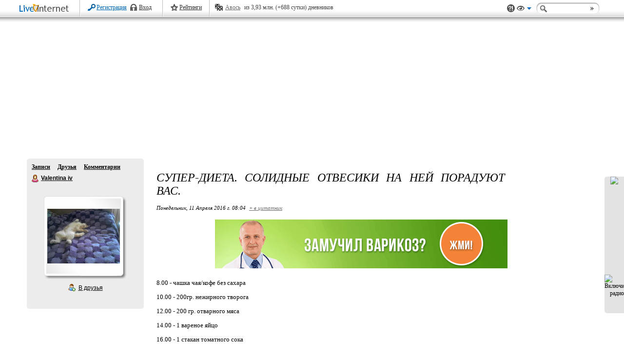

--- FILE ---
content_type: text/html; charset=cp1251
request_url: https://moda-platya.ru/journalshowcomments.php?jpostid=388502559&journalid=3644236&go=prev&categ=0
body_size: 17095
content:
<!DOCTYPE HTML PUBLIC "-//W3C//DTD HTML 4.01//EN">
<html lang="ru">
<head>
  <meta http-equiv="Pragma" content="no-cache">
  <meta http-equiv="no-cache">
  <meta http-equiv="Expires" content="-1">
  <meta http-equiv="Cache-Control" content="no-cache">
  <meta http-equiv="Content-Type" content="text/html; charset=windows-1251">
  <meta http-equiv="Content-Language" content="ru">
  <meta name="description" content="8.00 - чашка чая/кофе без сахара&amp;nbsp; 10.00 - 200гр. нежирного творога&amp;nbsp; 12.00 - 200 гр. отварного мяса 14.00 - 1 вареное яйцо 16.00 - 1 стакан томатного сока 18.00 - 1 яблоко 20.00 - стакан кефира И так 6 дней. Желательно упо...">
  <meta name="keywords" content="дневник,комментарии,блог,блоги,супер-диета.,солидные,отвесики,порадуют,вас.">
  <meta name="revisit-after" content="1 days">
  <meta name="viewport" content="width=device-width, initial-scale=1">
  <title>Супер-диета. Солидные отвесики на ней порадуют Вас.. Обсуждение на LiveInternet - Российский Сервис Онлайн-Дневников</title>
  <link rel="shortcut icon" href="/favicon.lira.ico" type="image/x-icon">
  <link rel="search" href="/s/srch_usr.xml" title="LiveInternet / По имени" type="application/opensearchdescription+xml">
  <link rel="search" href="/s/srch_post.xml" title="LiveInternet / По сообщениям" type="application/opensearchdescription+xml">
  <link rel="search" href="/s/srch_music.xml" title="LiveInternet / По музыке" type="application/opensearchdescription+xml">
  <link rel="search" href="/s/srch_video.xml" title="LiveInternet / По видео" type="application/opensearchdescription+xml">
  <link rel="search" href="/s/srch_photo.xml" title="LiveInternet / По фотографиям" type="application/opensearchdescription+xml">
  <link rel="alternate" type="application/rss+xml" title="RSS - Супер-диета. Солидные отвесики на ней порадуют Вас.. Обсуждение на LiveInternet - Российский Сервис Онлайн-Дневников" href="/post388500784/rss/">
  <link rel="meta" type="application/rdf+xml" title="FOAF" href="/foaf/">
  <link rel="group friends made" title="Лента друзей" href="/friends/">
  <meta property="og:image" content="http://av.li.ru/236/3644236_15582006.jpg">
  <script type="text/javascript" src="//i.li.ru/static/js/prebid.min.js"></script>
  <script>
        var AdriverPrebid={adriverBids:{},winnerBid:{},winnerDeal:{}};AdriverPrebid.drawBanner=function(e,r){function i(e){return e.contentWindow?e.contentWindow.document:e.contentDocument}function d(e,r){if(e&&r)try{var i=AdriverPrebid.winnerDeal[r];void 0!==i&&void 0!==i.nurl&&void 0!==i.w&&void 0!==i.h&&(e.write('<IFRAME SRC="'+i.nurl+'" FRAMEBORDER="0" SCROLLING="no" MARGINHEIGHT="0" MARGINWIDTH="0" TOPMARGIN="0" LEFTMARGIN="0" ALLOWTRANSPARENCY="true" WIDTH="'+i.w+'" HEIGHT="'+i.h+'"><\/IFRAME>'),e.close(),e.defaultView&&e.defaultView.frameElement&&(e.defaultView.frameElement.width=i.w,e.defaultView.frameElement.height=i.h))}catch(e){}}if("undefined"==typeof r)try{if(e.origin.indexOf("adfox")===-1)return;var r=JSON.parse(e.data);if(!r.isAdriver||!r.place||!r.id)return}catch(e){}if("undefined"!=typeof r)try{if(!r.place||!r.id)return;var n,t,a=document.getElementById(r.place),o=r.dealid?r.dealid:void 0;if(void 0===o)n=AdriverPrebid.winnerBid[r.id][1],t=AdriverPrebid.winnerBid[r.id][2];else{if(void 0===AdriverPrebid.winnerDeal[o].w||void 0===AdriverPrebid.winnerDeal[o].h)return;n=AdriverPrebid.winnerDeal[o].w,t=AdriverPrebid.winnerDeal[o].h}a.innerHTML='<IFRAME id="adriver_frame_'+r.id+'" FRAMEBORDER="0" SCROLLING="no" MARGINHEIGHT="0" MARGINWIDTH="0" TOPMARGIN="0" LEFTMARGIN="0" ALLOWTRANSPARENCY="true" WIDTH="'+n+'" HEIGHT="'+t+'"><\/IFRAME>',void 0===o?setTimeout(function(){pbjs.renderAd(i(document.getElementById("adriver_frame_"+r.id)),AdriverPrebid.winnerBid[r.id][0])},100):setTimeout(function(){d(i(document.getElementById("adriver_frame_"+r.id)),o)},100)}catch(e){}},AdriverPrebid.sendAdserverRequest=function(){if(!pbjs.adserverRequestSent){pbjs.adserverRequestSent=!0;var e=pbjs.getHighestCpmBids();e.forEach(function(e){e.adUrl&&e.adUnitCode&&(AdriverPrebid.adriverBids[e.adUnitCode]=AdriverPrebid.adriverBids[e.adUnitCode].replace("false","true"),AdriverPrebid.winnerBid[e.adUnitCode]=[e.adId,e.width,e.height])}),window.addEventListener?window.addEventListener("message",AdriverPrebid.drawBanner,!1):window.attachEvent("onmessage",AdriverPrebid.drawBanner)}};var pbjs=pbjs||{};pbjs.que=pbjs.que||[];
        pbjs.que.push(function () {
            var adUnits = [{
                code: 'liru240',
                sizes: [
                    [240, 400]
                ],
                bids: [{
                    bidder: 'adriver',
                    params: {
                        siteid: '216200',
                        bidfloor: 50,
                        dealid: '1951789'
                    }
                }]
            },{
                code: 'liru728',
                sizes: [
                    [728, 90]
                ],
                bids: [{
                    bidder: 'adriver',
                    params: {
                        siteid: '216200',
                        bidfloor: 50,
                        dealid: '1953314'
                    }
                }]
            }];
            adUnits.forEach(function (unit) {unit.bids.forEach(function (bid) {if (bid.bidder === 'adriver') {if (bid.params.dealid === undefined) {AdriverPrebid.adriverBids[unit.code] = 'false';}}})});pbjs.addAdUnits(adUnits);pbjs.requestBids({bidsBackHandler: AdriverPrebid.sendAdserverRequest});});
  </script>
  <script type="text/javascript" src="//i.li.ru/ReActive/js/global/global.js"></script>
  <script type="text/javascript" src="//i.li.ru/ReActive/js/global/lib/protoculous-effects-packer.js"></script>
  <script type="text/javascript" src="//i.li.ru/ReActive/js/global/global_effects.js"></script>
  <link rel="stylesheet" type="text/css" media="all" href="//i.li.ru/ReActive/css/global.css">
  <script type="text/javascript">
  var curj = "3644236";var comun = "0";var cssc = "black";
  </script>
  <script type="text/javascript" src="//i.li.ru/ReActive/js/blog.js"></script>
  <link rel="openid.server" href="http://www.liveinternet.ru/openid/server/server.php">
  <link rel="openid2.provider" href="http://www.liveinternet.ru/openid/server/server.php">
  <meta http-equiv="X-XRDS-Location" content="http://www.liveinternet.ru/openid/server/server.php/userXrds?user=http%3A%2F%2Fmoda-platya.ru%2F">
  <link rel="stylesheet" type="text/css" media="all" href="//i.li.ru/ReActive/css/blog.css">
  <link rel="stylesheet" type="text/css" media="all" href="//i.li.ru/ReActive/css/blogstyle/style.css">
  <style type="text/css">
        html {background-color:#FFFFFF;;background-attachment: fixed;}

  /* Buttons */
        #BlWrapper,#BlWrapper .BAR, #BlWrapper .BAR tr, #BlWrapper .BAR tr td, #BlWrapper .BAR a:link,#BlWrapper .BAR a:visited,#BlWrapper .BAR a:hover,#BlWrapper .BAR a:active{color:#736a75;}
       #BlWrapper .BAR a.li-bl_btn:link, #BlWrapper .BAR a.li-bl_btn:visited, #BlWrapper .BAR a.li-bl_btn:hover, #BlWrapper .BAR a.li-bl_btn:active {
  color:#FFF; 
  font-size:11px; 
  font-family:Verdana;
  text-decoration:none;
  font-weight: normal;
  font-style:normal;
  }
       #BlWrapper .BAR a.li-bl_btn-primary:link, #BlWrapper .BAR a.li-bl_btn-primary:visited, #BlWrapper .BAR a.li-bl_btn-primary:hover, #BlWrapper .BAR a.li-bl_btn-primary:active {
  min-width: 90px;
  background-image: -moz-linear-gradient(top, #281f2a, #736a75);
  background-image: -webkit-gradient(linear, 0 0, 0 100%, from(#281f2a), to(#736a75));
  background-image: -webkit-linear-gradient(top, #736a75, #281f2a);
  background-image: -o-linear-gradient(top, #281f2a, #736a75);
  background-image: linear-gradient(to bottom, #281f2a, #736a75);
  filter: progid:DXImageTransform.Microsoft.gradient(startColorstr='#281f2a', endColorstr='#736a75', GradientType=0);
  border-color: #736a75 #736a75 #736a75;
  }
  #BlWrapper .BAR a.li-bl_btn-primary:hover {
  background-color: #281f2a;
  }

        #BlWrapper a:link {color:#696969;}#BlWrapper a:visited{color:#696969;}#BlWrapper a:hover,#BlWrapper a:active{color:#797979;}

        #BlMnuVcard {background-color: #ECECEC; }
        
        .CONBL, .CONBL table, .CONBL table tr, .CONBL table tr td, .YANDIR, .CONBLDLTD {font-size:10pt;font-family:Verdana;font-weight:normal;font-style:normal;}
        .BAR, .BAR tr, .BAR tr td {font-size:10pt;font-family:Tahoma;font-weight:normal;font-style:normal;}
        #BlWrapper .EPIG {font-size:8pt;font-family:Tahoma;font-weight:normal;font-style:normal;}
        .MNUBL,.MNUBANBL,.MNUBL input,.MNUBANBL input {font-size:8pt;font-family:Tahoma;font-weight:bold;font-style:normal;}
        .ZAG b, .ZAG strong {font-size:18pt;font-family:Georgia;font-weight:normal;font-style:italic;}
        
        .MNUBL,.MNUBANBL{background-color: #ECECEC; }   
        .MNUBL,.MNUBANBL,.INP,.HRMNU{border: 1px solid transparent;}    
        #BlWrapper .MNUBL, #BlWrapper .MNUBL a:link, #BlWrapper .MNUBL a:visited, #BlWrapper .MNUBL a:hover, #BlWrapper .MNUBL a:active,
        #BlWrapper .MNUBANBL a:link, #BlWrapper .MNUBANBL a:visited, #BlWrapper .MNUBANBL a:hover, #BlWrapper .MNUBANBL a:active{color:#000000;}
        .CONBL,.EPIG, .CONBLDLTD {background-color:transparent; }
        .CONBL,.EPIG {border: 1px solid transparent;}
        .COMTEXT, .HRCON{border: 1px solid transparent;}        
        .CONBL, .CONBL table, .CONBL table tr, .CONBL table tr td, CONBLDLTD,.EPIG,#BlWrapper a.TTL:link, #BlWrapper a.TTL:visited{color:#000000;}      
        #BlWrapper a.TTL:hover, #BlWrapper a.TTL:active{color:#696969;} 
        .BAR {background-color:#ECECEC;  border: 1px solid transparent;} 
        .CAM, .CONBL BLOCKQUOTE{border: 1px solid transparent;}
        .HRMNU, .HRCON {border-width: 1px 0 0 0;} .CAM, .CONBL blockquote {border-width: 0 0 0 4px;}
        #BlWrapper .CONBL fieldset {border-color:#000000;}
        #BlWrapper .CONBL fieldset legend {color:#000000;}
           
        .BlInnrcom blockquote {border-left-color:#ECECEC;}
        .BlInnrcom, .BlInnrcomFormInnr, .BlInnrcomFormInnrInput input, .BlInnrcomFormInnrInput textarea {color:#000000;font-size:10pt;font-family:Verdana;font-weight:normal;font-style:normal;}
        .BlInnrcomTop, .BlInnrcomInnrRightInnr, .BlInnrcomFormInnr {border:transparent 1px solid;}
        .BlInnrcomTop, .BlInnrcomInnr, .BlInnrcomFormInnr {color:#000000;}
        .BlInnrcomTopAva, .BlInnrcomTopAva, .BlInnrcomInnrLeft span {background-color:#ECECEC;}
        .BlInnrcomTopFtr, .BlInnrcomTopTxtInnr {border-left-color:#ECECEC;}
        .BlInnrcomTopFtrInnr, .BlInnrcomInnrRightInnrFtr {border-top-color:#ECECEC;}
        .BlInnrcomTopAvaInnrAva img {border-color:transparent;background-color:transparent;}
        .BlInnrcomTop, .BlInnrcomInnrRightInnr, .BlInnrcomFormInnr, BlInnrcomTopDltdInnr, BlInnrcomIDltdInnr {background-color:transparent;}
        .BlInnrcomTopFtrInnrLeft {color:#736a75;}
        #BlWrapper .BlInnrcomTopFtrInnrLeft a  {color:#736a75;background-color:#ECECEC;}
        .BlInnrcomFormInnrInput input, .BlInnrcomFormInnrInput textarea, #BlQuickpost .BlQuickpostInp input, #BlQuickpost .BlQuickpostInp textarea  {border-color:#ECECEC;color:#000;background-color:#FFF;}
        .BlInnrcomFormLnk:link, .BlInnrcomFormLnk:visited, .BlInnrcomFormLnk:hover, .BlInnrcomFormLnk:active {text-decoration:none;border-bottom-color:#696969;}
        
        .BlNavSrchInput {border: 1px solid transparent;}
        .BlNavSrch form, .BlNavSrchInput {font-size:13px;font-family:Tahoma;}
        
        #Bl-Sidebar .Vcard, #Bl-Sidebar .Vcard a:link, #Bl-Sidebar .Vcard a:visited, #Bl-Sidebar .Vcard a:hover, #Bl-Sidebar .Vcard a:active {color:#000000;}
        #Bl-Sidebar .Vcard .Manage {background-color:#ECECEC;}
        #Bl-Sidebar .Vcard .Manage a:link, #Bl-Sidebar .Vcard .Manage a:visited, #Bl-Sidebar .Vcard .Manage a:hover, #Bl-Sidebar .Vcard .Manage a:active {color:#736a75;}
        #Bl-Sidebar .Envelope {background-color: #ECECEC; } 
        #Bl-Sidebar .Gl-BlockTemp, #Bl-Sidebar .Gl-BlockTemp table {color:#000000;}
        #Bl-Sidebar .Gl-BlockTemp h3 {background:#ECECEC;border:1px solid #ECECEC;color:#736a75}
        #Bl-Sidebar .Gl-BlockTemp .Envelope {background-color: transparent;border-color:#ECECEC; }
        #Bl-Sidebar .Gl-BlockTemp .Menu-Inner li {background:#ECECEC;}
        #Bl-Sidebar .Gl-BlockTemp .Menu-Inner li a:link, #Bl-Sidebar .Gl-BlockTemp .Menu-Inner li a:visited, #Bl-Sidebar .Gl-BlockTemp .Menu-Inner li a:hover, #Bl-Sidebar .Gl-BlockTemp .Menu-Inner li a:active  {color:#736a75;}
        .EPIG ul, .EPIG p {margin-bottom:10px;}
        .EPIG ul li {list-style-type:disc;margin-left:20px; margin-bottom:3px;}

  .blLi_share {border-color:#ECECEC;}
  .blLi_share-lbl {background:#ECECEC;}
  .blLi_share-lbl span {color:#736a75;}

  .li-earlap_wrap { background-color:#ECECEC; }
  #BlWrapper .li-earlap a, #BlWrapper .li-earlap b, .BlInnrcomTopTxtHdr { font-size:12px;font-family:Tahoma;font-style:normal;font-weight:normal;}
  #BlWrapper .li-earlap b {font-weight:bold;}
  #BlWrapper .li-earlap a {color:#736a75;}

  .blo-fastcom_form {border-top-color:transparent;}

  /*
  .b-temp_rbc_r_bar { background-color:transparent;  }
  .b-temp_rbc_r_bar_60 { border: 1px solid transparent; }
  #BlWrapper a.b-temp_rbc_r_bar_text:link, #BlWrapper a.b-temp_rbc_r_bar_text:visited, #BlWrapper a.b-temp_rbc_r_bar_text:hover, #BlWrapper a.b-temp_rbc_r_bar_texta:active { color:#000000; }
  */
  .b-temp_rbc_r_bar { background-color:#FFF; backgroun-image:none; }
  .b-temp_rbc_r_bar_60 { border: 1px solid transparent; }

  .li-bl_videotizer {  background-color: #ECECEC;  }
  .li-bl_videotizer_i, .li-bl_videotizer_i a { color:#000000; }
  .li-bl_videotizer_label { background-color:#ECECEC; }

  .gl_Width-full .li-bl_header {background-image:url();}
  .gl_Width-half .li-bl_header {background-image:url();}
  .gl_Width-small .li-bl_header {background-image:url();}

  .BlInnrcomInnr {font-size:10pt;

  }

  </style>
  <link rel="stylesheet" type="text/css" media="print" href="//i.li.ru/ReActive/css/blog-print.css">
  <script type="text/javascript">
  function agelock() 
  {
   
   var ageIntervalID = setInterval(function(){
    var check = typeof(LI);
    if (check != 'undefined') {
     LI.agelock.init();
     clearInterval(ageIntervalID);
    }
   }, 1000);

  }
  </script>
  <script>
       var globals = {
          avatarChange : {}
       }
       var curuser="0";
       var curusername=""; 
       var is_friend="-1"; 
       var usertoken = "f11362ae6fcf61919541ea40d383654a";
      
  </script>
  <script type="text/javascript" src="https://yastatic.net/pcode/adfox/loader.js"></script>
  <script type="text/javascript" src="//i.li.ru/static/js/adfox.asyn.code.ver3.js"></script>
  <script>
  var adcm_config ={
    id:1073,
    platformId: 73,
    init: function () {
      window.adcm.call();
    }
  };
  </script>
  <script>
  var network = 4013, crtg_cookiename = 'crtg_rta', crtg_varname = 'crtg_content';
  var Criteo = Criteo || {}; Criteo.events = Criteo.events || [];
  Criteo.events.push(function() {
  Criteo.CallRTA({"networkId":network, "cookiename":crtg_cookiename, "varname": crtg_varname});
  });
  function crtg_getCookie(c_name){
  var i,x,y,ARRCookies=document.cookie.split(";");for(i=0;i<ARRCookies.length;i++){x=ARRCookies[i].substr(0,ARRCookies[i].indexOf("="));y=ARRCookies[i].substr(ARRCookies[i].indexOf("=")+1);x=x.replace(/^s+|s+$/g,"");if(x==c_name){return unescape(y);} }return'';
  }
  var crtg_content = crtg_getCookie(crtg_cookiename);
  </script>
  <style type="text/css">
    .b-temp_rbc {margin: 0 auto;}
    .b-temp_rbc_r {float:right; height:90px;overflow:hidden;}
    .b-temp_rbc_r_bar {
        width:220px;
        height:70px;
        padding:10px;
        float:right;
        border: 1px solid #EEE;
    }
    .gl_Width-full .b-temp_rbc_r_bar { width: 360px; }
    .b-temp_rbc_r_bar_60 {display:block;width:60px;height:60px; float:left; margin-right:10px;}
    .b-temp_rbc_r_bar_text {text-align:left; display:block; font-family:Tahoma;font-size:12px;font-style:normal;font-weight:normal;}
    .b-temp_rbc_r_bar ul li {
        position: relative;
        height:30px;
        overflow:hidden;
        margin-bottom:7px;
    }
    .b-temp_rbc_r_bar ul li a {
        position: absolute;
        top: 0;
        left: 21px;
    }
    .b-temp_rbc_r_bar ul li img {
        position: absolute;
        top: 0;
        left: 0;
    }
    .gl_Width-full .b-temp_rbc { width: 1170px; }
    .gl_Width-full .b-temp_rbc_i { width: 1122px; }
    .gl_Width-half .b-temp_rbc { width: 990px; }
    .gl_Width-half .b-temp_rbc_i { width: 980px; margin-left:10px; }
  </style>
</head>
<body id=":gl_Body">
  <center>
    <span id="bantop_span_new"></span>
  </center>
  <div class="gl_Topv2" id=":gl_Top" style="visibility:hidden;">
    <div class="gl_Topv2I" id=":gl_TopI">
      <div class="gl_Topv2-opts">
        <a title="Задать вопрос технической поддержке" class="gl_Topv2-opts-support" id=":gl_Top-opts-support" href="#">Поддержка</a> <a title="Выбрать стиль оформления" class="gl_Topv2-opts-theme" id=":gl_Top-opts-theme" href="#">Вид</a>
        <form class="gl_Topv2-opts-srch" id=":gl_Top-opts-srch" action="//www.liveinternet.ru/search/?" method="get">
          <div class="gl_Topv2-opts-srchI">
            <span class="gl_Topv2-opts-srch-btn" id=":gl_Top-opts-srch-btn" title="Найти">&nbsp;</span> <input class="gl_Top-opts-srch-inp" id=":gl_Top-opts-srch-inp" name="q" type="text"><input class="Hi" type="submit">
          </div><input type="hidden" name="tok" value="3a5ba6cbb97e0a5a259f92e8181fb830">
        </form>
      </div>
      <h1 class="gl_Topv2-logo"><strong class="gl_Topv2-logo-txt">LiveInternet</strong><a class="gl_Topv2-logo-lnk" href="//www.liveinternet.ru/" title="LiveInternet.ru">LiveInternet</a></h1>
      <div class="gl_Topv2-separator"></div>
      <div class="gl_Topv2-nav" id=":gl_Top-navAuth">
        <div class="gl_Topv2-nav-user" id=":gl_Top-nav-user">
          <a href="" class="gl_Topv2-nav-user-ico" id=":gl_Top-nav-user-ico" style="background-image:url(http://ma.li.ru//.gif)">Аватар</a>
          <div class="gl_Topv2-nav-user-info">
            <span class="gl_Topv2-nav-user-info-name" id=":gl_Top-nav-user-info-name"><span class="gl_Topv2-nav-user-info-name-long" id=":gl_Top-nav-user-info-name-long">&nbsp;</span><a href="profile"></a></span> <span class="gl_Topv2-nav-user-info-lnk"><a title="Переключиться на другой аккаунт" class="gl_Topv2-nav-user-info-lnk-item gl_Topv2-nav-user-info-lnk-itemChange" id=":gl_Top-nav-user-info-lnk-itemChange" href="#">сменить</a> <a style="display:none;" title="Выйти из дневника" class="gl_Topv2-nav-user-info-lnk-item gl_Top-nav-user-info-lnk-itemExit" href="/journals.php?s=&action1=login">x</a></span>
          </div>
        </div>
        <ul class="gl_Topv2-nav-menu">
          <li title="Лента друзей" class="gl_Topv2-nav-menu-item"><a class="gl_Topv2-nav-menu-item-lnk gl_Topv2-nav-menu-item-lnkFriends" href="friends">Друзья</a></li>
          <li title="Список записей" class="gl_Topv2-nav-menu-item"><a class="gl_Topv2-nav-menu-item-lnk gl_Topv2-nav-menu-item-lnkBlog" href="">В дневник</a></li>
          <li title="Добавить новое сообщение" class="gl_Topv2-nav-menu-item"><a class="gl_Topv2-nav-menu-item-lnk gl_Topv2-nav-menu-item-lnkWrite" href="//www.liveinternet.ru/journal_post.php?journalid=">Написать</a></li>
          <li title="Лента комментариев" class="gl_Topv2-nav-menu-item"><a class="gl_Topv2-nav-menu-item-lnk gl_Topv2-nav-menu-item-lnkComment" href="comments">Комментарии</a></li>
          <li title="Личная переписка" class="gl_Topv2-nav-menu-item gl_Topv2-nav-menu-itemIm"><i class="gl_Topv2-nav-menu-item-lnkImCnt" id=":gl_Topv2-nav-menu-item-lnkImCnt"></i><a class="gl_Topv2-nav-menu-item-lnk gl_Topv2-nav-menu-item-lnkIm" href="//www.liveinternet.ru/im">ЛС</a></li>
          <li title="Настройки" class="gl_Topv2-nav-menu-item"><a class="gl_Topv2-nav-menu-item-lnk gl_Topv2-nav-menu-item-lnkSettings" href="//www.liveinternet.ru/settings/">Настройки</a></li>
        </ul>
      </div>
      <div class="gl_Topv2-nav" id=":gl_Top-navNoauth">
        <ul class="gl_Topv2-nav-menu">
          <li class="gl_Topv2-nav-menu-item"><a class="gl_Topv2-nav-menu-item-lnk gl_Topv2-nav-menu-item-lnkRegister" href="//www.liveinternet.ru/journal_register.php">Регистрация</a></li>
          <li class="gl_Topv2-nav-menu-item"><a class="gl_Topv2-nav-menu-item-lnk gl_Topv2-nav-menu-item-lnkEnter" id=":gl_Top-navNoauth-change" href="#">Вход</a></li>
        </ul>
        <div class="gl_Topv2-separator"></div>
        <div class="gl_Topv2-nav-menu">
          <a class="gl_Topv2-nav-menu-item-lnk gl_Topv2-nav-menu-item-lnkRate" href="//www.liveinternet.ru/top">Рейтинги</a>
        </div>
      </div>
      <div class="gl_Topv2-separator"></div>
      <div class="gl_Topv2-rand">
        <a title="Случайный выбор дневника" class="gl_Topv2-rand-item" href="//www.liveinternet.ru/journal_proc.php?action=randomlink">Авось</a> <span id=":gl_Top-rand-stat">из 3,93 млн. (+688 сутки) дневников</span>
      </div>
    </div>
  </div>
  <div id="GlAllcount">
    <script type="text/javascript">
    if (typeof(curusername)=='undefined') curusername='';
    </script> <iframe src="/cookie/check.html" width="0" height="0" marginwidth="0" marginheight="0" scrolling="no" frameborder="0"></iframe> <noscript>
    <div></div></noscript>
  </div>
  <div id="BlWrapper">
    <div class="b-temp_rbc">
      <div class="b-temp_rbc_i">
        <script src='/journal_proc.php?action=get_mediametric_js&1505618141'></script>
      </div><span style="display:block; width:728px;height:90px;" id="bantop_span"></span>
      <div id="adfox_14979534989049605">
        <span style="display:block; width:728px;height:90px;" id="bantop_span"></span>
      </div><span style="display:block; width:728px;height:90px;" id="bantop_span">
      <script>

      if (crtg_content) {var criteo = decodeURIComponent(crtg_content);}
      window.Ya.adfoxCode.create({
        ownerId: 248071,
        containerId: 'adfox_14979534989049605',
        params: {
            p1: 'buwad',
            p2: 'fjgl',
            puid1: AdriverPrebid.adriverBids.liru728,

        pk: criteo
        }
      });
      </script></span>
    </div>
  </div>
  <div id="BlWrapper" class="li-j_wrapper">
    <div id="Bl-Sidebar">
      <div class="Vcard Envelope">
        <div class="Links">
          <a href="/">Записи</a> <a href="/friends">Друзья</a> <a href="/comments">Комментарии</a>
        </div>
        <div class="li-bl_barcard_top">
          <div class="li-bl_barcard_top_l">
            <a class="li-icons li-icons_Woman" href="/">Valentina iv</a> <strong><a href="/profile" rel="author" title="Профиль пользователя Valentina_iv">Valentina iv</a></strong>
          </div>
          <div class="li-bl_barcard_top_r"></div>
          <div class="li-bl_barcard_top_c"></div>
        </div>
        <div class="Bo"></div>
        <div class="Avatar">
          <div class="AvatarInner">
            <a style="background-image:url(http://av.li.ru/236/3644236_15582006.jpg);" href="/profile.php?journalid=3644236&all_a=1">Аватар Valentina_iv</a>
          </div>
        </div>
        <div class="li-bl_barcard_mdl">
          <span id=":blg_SidebarTofriend"></span>
        </div>
        <div class="li-bl_barcard_btm">
          <div class="li-bl_barcard_btm_l"></div>
          <div class="li-bl_barcard_btm_r"></div>
        </div>
      </div>
      <div class="Bo"></div>
      <div class="j-li_sidebar-banner">
        <span style="display:block; width:240px;height:400px;"></span>
        <div id="adfox_149795348033042730">
          <span style="display:block; width:240px;height:400px;"></span>
        </div><span style="display:block; width:240px;height:400px;">
        <script>

        if (crtg_content) {var criteo = decodeURIComponent(crtg_content);}
        window.Ya.adfoxCode.create({
        ownerId: 248071,
        containerId: 'adfox_149795348033042730',
        params: {
            p1: 'buwac',
            p2: 'fjgm',
            puid1: AdriverPrebid.adriverBids.liru240,

        pk: criteo
        }
        });
        </script></span>
      </div>
      <div class="Bo"></div>
      <div class="Gl-BlockTemp" id="BlockVar-15_0">
        <h3 class="pinned"><span onclick="blog.sidebar.hide('15','0');">&nbsp;</span><strong><b><a id="BlockVarLink-15_0">-</a></b>Метки</strong></h3>
        <div class="Envelope">
          <div class="Envelope-Inner" id="BlockVarInner-15_0">
            <div>
              <span style="font-size: 12px;"><a href="/tags/%D8%C0%CD%C5%CB%DC/">ШАНЕЛЬ</a></span> <span style="font-size: 10px;"><a href="/tags/%E0%EA%F1%E5%F1%F1%F3%E0%F0%FB/">аксессуары</a></span> <span style="font-size: 10px;"><a href="/tags/%E1%EE%F5%EE%20%F1%F2%E8%EB%FC/">бохо стиль</a></span> <span style="font-size: 15px;"><a href="/tags/%E1%F0%E0%F1%EB%E5%F2%20%F1%E2%EE%E8%EC%E8%20%F0%F3%EA%E0%EC%E8/">браслет своими руками</a></span> <span style="font-size: 12px;"><a href="/tags/%E1%F0%EE%F8%E8/">броши</a></span> <span style="font-size: 16px;"><a href="/tags/%E1%F0%EE%F8%FC/">брошь</a></span> <span style="font-size: 17px;"><a href="/tags/%E2%E8%E4%E5%EE%F3%F0%EE%EA%E8/">видеоуроки</a></span> <span style="font-size: 15px;"><a href="/tags/%E2%FB%EA%F0%EE%E9%EA%E0%20%EF%EB%E0%F2%FC%FF/">выкройка платья</a></span> <span style="font-size: 13px;"><a href="/tags/%E2%FB%EA%F0%EE%E9%EA%E0%20%FE%E1%EA%E8/">выкройка юбки</a></span> <span style="font-size: 17px;"><a href="/tags/%E2%FB%EA%F0%EE%E9%EA%E8/">выкройки</a></span> <span style="font-size: 10px;"><a href="/tags/%E2%FB%EA%F0%EE%E9%EA%E8%20%E8%E3%F0%F3%F8%E5%EA/">выкройки игрушек</a></span> <span style="font-size: 17px;"><a href="/tags/%E2%FB%F8%E8%E2%EA%E0%20%E1%E8%F1%E5%F0%EE%EC/">вышивка бисером</a></span> <span style="font-size: 17px;"><a href="/tags/%E2%FB%F8%E8%E2%EA%E0%20%E3%EB%E0%E4%FC%FE/">вышивка гладью</a></span> <span style="font-size: 15px;"><a href="/tags/%E2%FB%F8%E8%E2%EA%E0%20%EA%F0%E5%F1%F2%EE%EC/">вышивка крестом</a></span> <span style="font-size: 13px;"><a href="/tags/%E2%FB%F8%E8%E2%EA%E0%20%EB%E5%ED%F2%E0%EC%E8/">вышивка лентами</a></span> <span style="font-size: 10px;"><a href="/tags/%E2%FF%E7%E0%ED%E0%FF%20%FE%E1%EA%E0/">вязаная юбка</a></span> <span style="font-size: 19px;"><a href="/tags/%E2%FF%E7%E0%ED%E8%E5%20%EA%F0%FE%F7%EA%EE%EC/">вязание крючком</a></span> <span style="font-size: 19px;"><a href="/tags/%E2%FF%E7%E0%ED%E8%E5%20%F1%EF%E8%F6%E0%EC%E8/">вязание спицами</a></span> <span style="font-size: 17px;"><a href="/tags/%E2%FF%E7%E0%ED%FB%E5%20%E8%E3%F0%F3%F8%EA%E8/">вязаные игрушки</a></span> <span style="font-size: 15px;"><a href="/tags/%E2%FF%E7%E0%ED%FB%E5%20%EC%EE%F2%E8%E2%FB/">вязаные мотивы</a></span> <span style="font-size: 10px;"><a href="/tags/%E2%FF%E7%E0%ED%FB%E9%20%E6%E0%EA%E5%F2/">вязаный жакет</a></span> <span style="font-size: 10px;"><a href="/tags/%E3%EE%E1%E5%EB%E5%ED/">гобелен</a></span> <span style="font-size: 12px;"><a href="/tags/%E4%E5%EA%EE%F0%20%E8%ED%F2%E5%F0%FC%E5%F0%E0/">декор интерьера</a></span> <span style="font-size: 12px;"><a href="/tags/%E4%E5%EA%EE%F0%20%EE%E4%E5%E6%E4%FB/">декор одежды</a></span> <span style="font-size: 19px;"><a href="/tags/%E4%E5%EA%EE%F0%E8%F0%EE%E2%E0%ED%E8%E5/">декорирование</a></span> <span style="font-size: 12px;"><a href="/tags/%E4%E5%ED%E8%EC/">деним</a></span> <span style="font-size: 14px;"><a href="/tags/%E4%E6%E8%ED%F1%EE%E2%E0%FF%20%EE%E4%E5%E6%E4%E0/">джинсовая одежда</a></span> <span style="font-size: 12px;"><a href="/tags/%E4%E6%E8%ED%F1%FB/">джинсы</a></span> <span style="font-size: 10px;"><a href="/tags/%E4%E8%E5%F2%E0/">диета</a></span> <span style="font-size: 14px;"><a href="/tags/%E4%E8%E7%E0%E9%ED%20%E8%ED%F2%E5%F0%FC%E5%F0%E0/">дизайн интерьера</a></span> <span style="font-size: 14px;"><a href="/tags/%E4%E8%E7%E0%E9%ED%E5%F0%F1%EA%E0%FF%20%EE%E4%E5%E6%E4%E0/">дизайнерская одежда</a></span> <span style="font-size: 12px;"><a href="/tags/%E4%E8%E7%E0%E9%ED%E5%F0%FB/">дизайнеры</a></span> <span style="font-size: 15px;"><a href="/tags/%E5%EB%EE%F7%ED%FB%E5%20%E8%E3%F0%F3%F8%EA%E8/">елочные игрушки</a></span> <span style="font-size: 10px;"><a href="/tags/%E6%E0%EA%E5%F2/">жакет</a></span> <span style="font-size: 12px;"><a href="/tags/%E6%F3%F0%ED%E0%EB%FB%20%EC%EE%E4/">журналы мод</a></span> <span style="font-size: 15px;"><a href="/tags/%E6%F3%F0%ED%E0%EB%FB%20%EF%EE%20%E2%FF%E7%E0%ED%E8%FE/">журналы по вязанию</a></span> <span style="font-size: 13px;"><a href="/tags/%E7%E0%E3%EE%F2%EE%E2%EA%E8%20%ED%E0%20%E7%E8%EC%F3/">заготовки на зиму</a></span> <span style="font-size: 15px;"><a href="/tags/%E8%E3%F0%F3%F8%EA%E8%20%E8%E7%20%F2%EA%E0%ED%E8/">игрушки из ткани</a></span> <span style="font-size: 18px;"><a href="/tags/%E8%E3%F0%F3%F8%EA%E8%20%F0%F3%F7%ED%EE%E9%20%F0%E0%E1%EE%F2%FB/">игрушки ручной работы</a></span> <span style="font-size: 19px;"><a href="/tags/%E8%E3%F0%F3%F8%EA%E8%20%F1%E2%EE%E8%EC%E8%20%F0%F3%EA%E0%EC%E8/">игрушки своими руками</a></span> <span style="font-size: 10px;"><a href="/tags/%E8%E3%F0%F3%F8%EA%E8%20%F8%E8%F2%FB%E5/">игрушки шитые</a></span> <span style="font-size: 16px;"><a href="/tags/%E8%F1%F2%EE%F0%E8%FF%20%EC%EE%E4%FB/">история моды</a></span> <span style="font-size: 12px;"><a href="/tags/%EA%E0%F0%F2%EE%ED/">картон</a></span> <span style="font-size: 10px;"><a href="/tags/%EA%EE%E2%F0%E8%EA%E8/">коврики</a></span> <span style="font-size: 10px;"><a href="/tags/%EA%EE%EB%FC%E5/">колье</a></span> <span style="font-size: 10px;"><a href="/tags/%EA%EE%F4%E5%E9%ED%FB%E5%20%E8%E3%F0%F3%F8%EA%E8/">кофейные игрушки</a></span> <span style="font-size: 19px;"><a href="/tags/%EA%F3%EA%EB%FB/">куклы</a></span> <span style="font-size: 18px;"><a href="/tags/%EA%F3%EA%EB%FB%20%F0%F3%F7%ED%EE%E9%20%F0%E0%E1%EE%F2%FB/">куклы ручной работы</a></span> <span style="font-size: 18px;"><a href="/tags/%EA%F3%EA%EB%FB%20%F1%E2%EE%E8%EC%E8%20%F0%F3%EA%E0%EC%E8/">куклы своими руками</a></span> <span style="font-size: 18px;"><a href="/tags/%EB%EE%F1%EA%F3%F2%ED%E0%FF%20%F2%E5%F5%ED%E8%EA%E0/">лоскутная техника</a></span> <span style="font-size: 17px;"><a href="/tags/%EB%EE%F1%EA%F3%F2%ED%EE%E5%20%F8%E8%F2%FC%B8/">лоскутное шитьё</a></span> <span style="font-size: 19px;"><a href="/tags/%EC%E0%F1%F2%E5%F0%20%EA%EB%E0%F1%F1/">мастер класс</a></span> <span style="font-size: 19px;"><a href="/tags/%EC%E0%F1%F2%E5%F0-%EA%EB%E0%F1%F1/">мастер-класс</a></span> <span style="font-size: 18px;"><a href="/tags/%EC%EE%E4%E0/">мода</a></span> <span style="font-size: 13px;"><a href="/tags/%EC%EE%E4%E5%EB%E8%F0%EE%E2%E0%ED%E8%E5/">моделирование</a></span> <span style="font-size: 16px;"><a href="/tags/%EC%EE%EA%F0%EE%E5%20%E2%E0%EB%FF%ED%E8%E5/">мокрое валяние</a></span> <span style="font-size: 12px;"><a href="/tags/%ED%E0%F0%EE%E4%ED%E0%FF%20%EA%F3%EA%EB%E0/">народная кукла</a></span> <span style="font-size: 16px;"><a href="/tags/%ED%E0%F0%EE%E4%ED%FB%E9%20%EA%EE%F1%F2%FE%EC/">народный костюм</a></span> <span style="font-size: 14px;"><a href="/tags/%ED%EE%E2%EE%E3%EE%E4%ED%E5%E5%20%F3%EA%F0%E0%F8%E5%ED%E8%E5/">новогоднее украшение</a></span> <span style="font-size: 17px;"><a href="/tags/%ED%EE%E2%EE%E3%EE%E4%ED%E8%E5%20%E8%E3%F0%F3%F8%EA%E8/">новогодние игрушки</a></span> <span style="font-size: 16px;"><a href="/tags/%ED%EE%E2%EE%E3%EE%E4%ED%E8%E5%20%EF%EE%E4%E5%EB%EA%E8/">новогодние поделки</a></span> <span style="font-size: 16px;"><a href="/tags/%ED%EE%E2%EE%E3%EE%E4%ED%E8%E9%20%E4%E5%EA%EE%F0/">новогодний декор</a></span> <span style="font-size: 10px;"><a href="/tags/%EE%E2%E5%F7%EA%E8/">овечки</a></span> <span style="font-size: 12px;"><a href="/tags/%EE%E4%E5%E6%E4%E0%20%E1%EE%F5%EE/">одежда бохо</a></span> <span style="font-size: 10px;"><a href="/tags/%EE%E4%E5%E6%E4%E0%20%E4%EB%FF%20%EA%F3%EA%EE%EB/">одежда для кукол</a></span> <span style="font-size: 10px;"><a href="/tags/%EE%E7%E4%EE%F0%EE%E2%EB%E5%ED%E8%E5/">оздоровление</a></span> <span style="font-size: 14px;"><a href="/tags/%EE%EA%F0%E0%F1%EA%E0%20%F2%EA%E0%ED%E8/">окраска ткани</a></span> <span style="font-size: 10px;"><a href="/tags/%EE%EC%EE%EB%EE%E6%E5%ED%E8%E5/">омоложение</a></span> <span style="font-size: 14px;"><a href="/tags/%EF%E0%EB%FC%F2%EE/">пальто</a></span> <span style="font-size: 10px;"><a href="/tags/%EF%E0%EF%FC%E5-%EC%E0%F8%E5/">папье-маше</a></span> <span style="font-size: 13px;"><a href="/tags/%EF%E0%F1%F5%E0/">пасха</a></span> <span style="font-size: 16px;"><a href="/tags/%EF%E5%F0%E5%E4%E5%EB%EA%E0/">переделка</a></span> <span style="font-size: 15px;"><a href="/tags/%EF%E5%F0%E5%E4%E5%EB%EA%E0%20%E4%E6%E8%ED%F1%EE%E2/">переделка джинсов</a></span> <span style="font-size: 18px;"><a href="/tags/%EF%E5%F0%E5%E4%E5%EB%EA%E0%20%EE%E4%E5%E6%E4%FB/">переделка одежды</a></span> <span style="font-size: 16px;"><a href="/tags/%EF%EB%E0%F2%FC%E5/">платье</a></span> <span style="font-size: 15px;"><a href="/tags/%EF%EB%E0%F2%FC%FF/">платья</a></span> <span style="font-size: 16px;"><a href="/tags/%EF%EE%EB%E5%E7%ED%EE%E5/">полезное</a></span> <span style="font-size: 14px;"><a href="/tags/%EF%EE%EB%E5%E7%ED%FB%E5%20%F1%EE%E2%E5%F2%FB/">полезные советы</a></span> <span style="font-size: 18px;"><a href="/tags/%F0%F3%F1%F1%EA%E8%E9%20%F1%F2%E8%EB%FC/">русский стиль</a></span> <span style="font-size: 12px;"><a href="/tags/%F1%E0%F0%E0%F4%E0%ED/">сарафан</a></span> <span style="font-size: 19px;"><a href="/tags/%F1%E2%EE%E8%EC%E8%20%F0%F3%EA%E0%EC%E8/">своими руками</a></span> <span style="font-size: 10px;"><a href="/tags/%F1%E5%F0%FC%E3%E8/">серьги</a></span> <span style="font-size: 14px;"><a href="/tags/%F1%EB%E0%E2%FF%ED%F1%EA%E8%E9%20%F1%F2%E8%EB%FC/">славянский стиль</a></span> <span style="font-size: 13px;"><a href="/tags/%F1%EE%E2%FB/">совы</a></span> <span style="font-size: 18px;"><a href="/tags/%F1%F2%E8%EB%FC/">стиль</a></span> <span style="font-size: 19px;"><a href="/tags/%F1%F2%E8%EB%FC%20%E1%EE%F5%EE/">стиль бохо</a></span> <span style="font-size: 14px;"><a href="/tags/%F1%F3%EC%EA%E0%20%F0%F3%F7%ED%EE%E9%20%F0%E0%E1%EE%F2%FB/">сумка ручной работы</a></span> <span style="font-size: 14px;"><a href="/tags/%F1%F3%F5%EE%E5%20%E2%E0%EB%FF%ED%E8%E5/">сухое валяние</a></span> <span style="font-size: 14px;"><a href="/tags/%F2%E5%EA%F1%F2%E8%EB%FC%ED%FB%E5%20%E8%E3%F0%F3%F8%EA%E8/">текстильные игрушки</a></span> <span style="font-size: 18px;"><a href="/tags/%F2%E5%EA%F1%F2%E8%EB%FC%ED%FB%E5%20%EA%F3%EA%EB%FB/">текстильные куклы</a></span> <span style="font-size: 10px;"><a href="/tags/%F2%E8%EB%FC%E4%E0/">тильда</a></span> <span style="font-size: 10px;"><a href="/tags/%F2%EA%E0%F7%E5%F1%F2%E2%EE/">ткачество</a></span> <span style="font-size: 19px;"><a href="/tags/%F3%EA%F0%E0%F8%E5%ED%E8%FF/">украшения</a></span> <span style="font-size: 12px;"><a href="/tags/%F3%EA%F0%E0%F8%E5%ED%E8%FF%20%F1%E2%EE%E8%EC%E8%20%F0%F3%EA%E0%EC%E8/">украшения своими руками</a></span> <span style="font-size: 16px;"><a href="/tags/%F3%EF%E0%EA%EE%E2%EA%E0%20%F1%E2%EE%E8%EC%E8%20%F0%F3%EA%E0%EC%E8/">упаковка своими руками</a></span> <span style="font-size: 16px;"><a href="/tags/%F4%E5%EB%F2%E8%ED%E3/">фелтинг</a></span> <span style="font-size: 13px;"><a href="/tags/%F4%E8%EB%E5%E9%ED%EE%E5%20%E2%FF%E7%E0%ED%E8%E5/">филейное вязание</a></span> <span style="font-size: 16px;"><a href="/tags/%F6%E2%E5%F2%FB%20%E8%E7%20%F2%EA%E0%ED%E8/">цветы из ткани</a></span> <span style="font-size: 17px;"><a href="/tags/%FE%E1%EA%E0/">юбка</a></span> <span style="font-size: 14px;"><a href="/tags/%FE%E1%EA%E8/">юбки</a></span>
            </div>
          </div>
        </div>
      </div>
      <div class="Gl-BlockTemp" id="BlockVar-14_0">
        <h3 class="pinned"><span onclick="blog.sidebar.hide('14','0');">&nbsp;</span><strong><b><a id="BlockVarLink-14_0">-</a></b>Рубрики</strong></h3>
        <div class="Envelope">
          <div class="Envelope-Inner" id="BlockVarInner-14_0">
            <div class="Gl-BlockTemp-Cats">
              <ul>
                <li><a href="/rubric/4450373/">Бижутерия</a> (513)</li>
                <li>&nbsp;&nbsp;&nbsp;<a href="/rubric/4450377/">Вязаные украшения</a> (20)</li>
                <li>&nbsp;&nbsp;&nbsp;<a href="/rubric/4450376/">Текстильные украшения</a> (173)</li>
                <li>&nbsp;&nbsp;&nbsp;<a href="/rubric/4450378/">Украшения из проволоки</a> (42)</li>
                <li><a href="/rubric/4450375/">Бизнес hand made</a> (36)</li>
                <li><a href="/rubric/4366820/">Бисер</a> (45)</li>
                <li><a href="/rubric/3879409/">Богатство</a> (19)</li>
                <li><a href="/rubric/4484564/">Валяние</a> (94)</li>
                <li><a href="/rubric/4450379/">Винтаж</a> (94)</li>
                <li><a href="/rubric/4450384/">Всё для красоты</a> (296)</li>
                <li>&nbsp;&nbsp;&nbsp;<a href="/rubric/4450386/">Молодеем</a> (91)</li>
                <li>&nbsp;&nbsp;&nbsp;<a href="/rubric/4450388/">Худеем</a> (73)</li>
                <li><a href="/rubric/4450380/">Вышивка</a> (179)</li>
                <li><a href="/rubric/4450382/">Вязание</a> (730)</li>
                <li>&nbsp;&nbsp;&nbsp;<a href="/rubric/4450396/">Фриформ</a> (8)</li>
                <li><a href="/rubric/4471903/">Декор</a> (162)</li>
                <li><a href="/rubric/4417238/">Декупаж</a> (271)</li>
                <li><a href="/rubric/4450389/">Для кошек и собак</a> (4)</li>
                <li><a href="/rubric/3589799/">Дневник настройки</a> (52)</li>
                <li><a href="/rubric/4450393/">Живопись</a> (44)</li>
                <li><a href="/rubric/4450397/">Здоровье</a> (198)</li>
                <li><a href="/rubric/4480048/">Знаменитости и их судьбы</a> (32)</li>
                <li><a href="/rubric/4450398/">Игрушки</a> (716)</li>
                <li><a href="/rubric/4450399/">Котоматрицы</a> (29)</li>
                <li><a href="/rubric/4450400/">Кулинарные рецепты</a> (521)</li>
                <li>&nbsp;&nbsp;&nbsp;<a href="/rubric/4450426/">Баклажаны</a> (60)</li>
                <li>&nbsp;&nbsp;&nbsp;<a href="/rubric/4450443/">Выпечка</a> (57)</li>
                <li>&nbsp;&nbsp;&nbsp;<a href="/rubric/4450429/">Салаты</a> (7)</li>
                <li>&nbsp;&nbsp;&nbsp;<a href="/rubric/4450424/">Сыр</a> (15)</li>
                <li><a href="/rubric/4450405/">Магия</a> (46)</li>
                <li><a href="/rubric/4450408/">Мода и стиль</a> (782)</li>
                <li>&nbsp;&nbsp;&nbsp;<a href="/rubric/4450442/">Бохо</a> (338)</li>
                <li><a href="/rubric/4450409/">Музыка</a> (174)</li>
                <li><a href="/rubric/3876359/">Новый год</a> (131)</li>
                <li><a href="/rubric/4450410/">Печворк</a> (112)</li>
                <li><a href="/rubric/4495556/">Полимерная глина</a> (29)</li>
                <li><a href="/rubric/4450411/">Психология</a> (84)</li>
                <li><a href="/rubric/4450412/">Разное</a> (371)</li>
                <li><a href="/rubric/4471921/">Ремни и пояса</a> (3)</li>
                <li><a href="/rubric/4450413/">Ретро</a> (25)</li>
                <li><a href="/rubric/4423501/">Рукоделие</a> (1442)</li>
                <li><a href="/rubric/4465868/">Сад, огород, дача</a> (77)</li>
                <li><a href="/rubric/4450415/">Самосовершенствование</a> (51)</li>
                <li><a href="/rubric/4410540/">Сумки</a> (185)</li>
                <li><a href="/rubric/4450417/">Уютный дом</a> (389)</li>
                <li><a href="/rubric/4450394/">Шитьё</a> (1054)</li>
                <li>&nbsp;&nbsp;&nbsp;<a href="/rubric/4963825/">Головные уборы</a> (43)</li>
                <li><a href="/rubric/4450419/">Юмор</a> (47)</li>
              </ul>
            </div>
          </div>
        </div>
      </div>
      <div class="Gl-BlockTemp" id="BlockVar-2_0">
        <h3 class="sorted"><span onclick="blog.sidebar.hide('2','0');">&nbsp;</span><strong><b><a id="BlockVarLink-2_0">-</a></b>Музыка</strong></h3>
        <div class="Envelope">
          <div class="Envelope-Inner" id="BlockVarInner-2_0">
            <div class="Menu">
              <ul class="Menu-Inner">
                <li class="ProBlockMenuMore"><a href="/music/">Все (169)</a></li>
              </ul>
            </div>
            <div>
              <div class="Gl-BlockTemp-Music">
                <dl class="Player">
                  <dd><object type="application/x-shockwave-flash" classid="clsid:d27cdb6e-ae6d-11cf-96b8-444553540000" codebase="http://download.macromedia.com/pub/shockwave/cabs/flash/swflash.cab#version=7,0,0,0" width="100%" height="45" id="mjupl4li">
                    <param name="movie" value="/flash/mjupl4li.swf?123">
                     <param name="flashvars" value="auto_run=false&repeat_one=false&shuffle=true&auto_run_lt=60&journalid=3644236&windowname=3644236&cook_st=3&playlist=/playlist.php?journalid=3644236">
                     <param name="loop" value="false">
                     <param name="menu" value="false">
                     <param name="quality" value="high">
                     <param name="wmode" value="transparent">
                     <embed src="/flash/mjupl4li.swf?123" flashvars="auto_run=false&repeat_one=false&shuffle=false&auto_run_lt=60&journalid=3644236&windowname=3644236&cook_st=3&playlist=/playlist.php?journalid=3644236" loop="false" menu="false" quality="high" wmode="transparent" bgcolor="#FFFFFF" width="100%" height="45" name="mjupl4li" allowscriptaccess="sameDomain" type="application/x-shockwave-flash" pluginspage="http://www.macromedia.com/go/getflashplayer">
                  </object></dd>
                </dl>
                <dl class="Plist">
                  <dd class="PlistHdr"><a onclick="mju_play_file('4145073_');return false;" href="/music/#post416478038">Daveed - With You</a></dd>
                  <dd class="PlistList">Слушали: 2558 <a href="/post416478038/">Комментарии: 0</a></dd>
                  <dd class="PlistHdr"><a onclick="mju_play_file('3665282_');return false;" href="/music/#post412662519">Музыка-обожаю её!...Francis Goya...</a></dd>
                  <dd class="PlistList">Слушали: 67087 <a href="/post412662519/">Комментарии: 0</a></dd>
                  <dd class="PlistHdr"><a onclick="mju_play_file('902292_');return false;" href="/music/#post395406534">When you told me you loved me</a></dd>
                  <dd class="PlistList">Слушали: 115923 <a href="/post395406534/">Комментарии: 0</a></dd>
                  <dd class="PlistHdr"><a onclick="mju_play_file('4147536_');return false;" href="/music/#post391219531">Garou - I Put A Spell On You</a></dd>
                  <dd class="PlistList">Слушали: 1075 <a href="/post391219531/">Комментарии: 0</a></dd>
                  <dd class="PlistHdr"><a onclick="mju_play_file('3820460_');return false;" href="/music/#post386528936">кустурица,брегович</a></dd>
                  <dd class="PlistList">Слушали: 272 <a href="/post386528936/">Комментарии: 0</a></dd>
                </dl>
              </div>
            </div>
          </div>
        </div>
      </div>
      <div class="Gl-BlockTemp" id="BlockVar-19_0">
        <h3 class="sorted"><span onclick="blog.sidebar.hide('19','0');">&nbsp;</span><strong><b><a id="BlockVarLink-19_0">-</a></b>Подписка по e-mail</strong></h3>
        <div class="Envelope">
          <div class="Envelope-Inner" id="BlockVarInner-19_0">
            <div>
              <form name="sform" method="post" action="/member.php">
                <input type="hidden" name="action" value="subscr_email"> <input type="hidden" name="journalid" value="3644236"> <input class="INP" type="text" name="email" placeholder="Ваш e-mail">&nbsp; <input type="submit" value="Ok" title="Подписаться на сообщения дневника пользователя "> <input type="hidden" name="tok" value="3a5ba6cbb97e0a5a259f92e8181fb830">
              </form>
            </div>
          </div>
        </div>
      </div>
      <div class="Gl-BlockTemp" id="BlockVar-58_0">
        <h3 class="pinned"><span onclick="blog.sidebar.hide('58','0');">&nbsp;</span><strong><b><a id="BlockVarLink-58_0">-</a></b>Статистика</strong></h3>
        <div class="Envelope">
          <div class="Envelope-Inner" id="BlockVarInner-58_0">
            <div>
              <div style="float:left;width:95px;">
                <a href="//www.liveinternet.ru/click;dnevnik_3644236" target="_blank"></a>
              </div>
              <div style="margin-left:95px;">
                Создан: 22.01.2010<br>
                Записей: 7565<br>
                Комментариев: 2476<br>
                Написано: 10841
              </div><br>
              <div style="margin-left:95px;">
                Отчеты:<br>
                <a href="//www.liveinternet.ru/stat/dnevnik_3644236" target="_blank">Посетители</a><br>
                <a href="//www.liveinternet.ru/stat/dnevnik_3644236/queries.html" target="_blank">Поисковые фразы</a>
              </div>
            </div>
          </div>
        </div>
      </div>
      <div class="li-bl_sidebar-last j-li_sidebar-last"></div>
    </div>
    <div id="CON">
      <div class="Inner">
        <script language="javascript" type="text/javascript">
        var maxpages=0;
        </script> 
        <script type="text/javascript" src="//i.li.ru/jcomment.js"></script> 
        <script type="text/javascript" src="//i.li.ru/4Ek/JS/diary/pasten.js"></script> 
        <script type="text/javascript" src="//i.li.ru/4Ek/JS/diary/trans.js"></script> 
        <script type="text/javascript">


                                function _spamlink(jcommid)
                                {
                                        //if (curj==0) 
                                        document.write('<a href="/spam_report.php?jpostid=388500784&journalid=3644236&jcommid='+jcommid+'&page=1" title="Р®зЎ«пЈ  о  аЎ¬"><img src="//i.li.ru/ReActive/i/blog/comm/new/btn_spam.png" width=16 height=14 alt="Р®зЎ«пЈ  о  аЎ¬"><\/a>');
                                }
        </script> 
        <script type="text/javascript" src="/share/js/share.js" async defer></script>
        <link rel="stylesheet" type="text/css" href="/share/share.css">
        <div class="Inner">
          <div class="CONBL" id="post388500784" style="position:relative; padding-bottom:40px;">
            <table width="100%" cellpadding="0" cellspacing="0">
              <tr>
                <td width="85%">
                  <h1 class="ZAG"><b>Супер-диета. Солидные отвесики на ней порадуют Вас.</b></h1>
                </td>
                <td class="GL_TXTR">
                  <h1 class="ZAG"></h1>
                </td>
              </tr>
            </table><span class="GL_TXTSM GL_MAR5B">Понедельник, 11 Апреля 2016 г. 08:04 <a class="GL_LNXMAR4" title="Сохранить сообщение в цитатнике" href="/journal_post.php?fjid=3644236&fpid=388500784&action=q_add" target="_blank">+ в цитатник</a> 
            <script type="text/javascript">


            if(curuser==""){
            document.getElementById("post388500784links").style.visibility = "hidden";
            }
            </script><br></span>
            <div class="GL_MAR10T GL_MAR10B MESS">
              <p style="text-align: center;"><img height="100" src="http://img0.liveinternet.ru/images/attach/c/8/128/919/128919190_3644236_0_1373_27790da05b44e084317eb710db0d66a635415d62.gif" width="600"></p>
              <p>8.00 - чашка чая/кофе без сахара&nbsp;</p>
              <p>10.00 - 200гр. нежирного творога&nbsp;</p>
              <p>12.00 - 200 гр. отварного мяса</p>
              <p>14.00 - 1 вареное яйцо</p>
              <p>16.00 - 1 стакан томатного сока</p>
              <p>18.00 - 1 яблоко</p>
              <p>20.00 - стакан кефира</p>
              <p>И так 6 дней. Желательно употреблять по-больше воды, чай и кофе не ограниченно (только без сахара), еду можно солить. Голод переносится нормально - еда через каждые два часа. сложно только первый день, дальше организм втягивается, да и солидные отвесики радуют.</p>
              <p>Альтернатива</p>
              <p>8:00 - кофе,чай</p>
              <p>10:00 - вареное яйцо</p>
              <p>12:00 - плавленный сырок с чаем</p>
              <p>14:00 - отварная куриная грудка,говядина,рыба</p>
              <p>16:00 - яблоко</p>
              <p>8:00 - вареное яйцо</p>
              <p>20:00 - стакан кефира,томатного сока.</p>
              <p style="text-align: center;"><img height="100" src="http://img0.liveinternet.ru/images/attach/c/8/128/919/128919190_3644236_0_1373_27790da05b44e084317eb710db0d66a635415d62.gif" width="600"></p>
              <script type="text/javascript">
              <!--
              eval("var serg_post"+388500784+"=0;");
              document.getElementById('post388500784').onmouseover = function() 
              {
              eval("var cur_post=serg_post"+388500784);
              if (cur_post==0){
              new Image().src = "/cgi-bin/rpl.fcgi?u=3644236;p=388500784;r="+Math.random();
              eval("serg_post"+388500784+"=1;");
              }     
              }
              //-->
              </script>
              <div class="B"></div>
            </div>
            <table>
              <tr>
                <td valign="top"><b>Рубрики:&nbsp;</b></td>
                <td><a href="/rubric/4450388/">Всё для красоты/Худеем</a><br></td>
              </tr>
            </table><font size="0.5pt"><br>
            <br>
            Процитировано <a href='//www.liveinternet.ru/search/?quotes=388500784' target="_blank">11 раз</a><br>
            Понравилось: <span class="li-bl_wholikes j-li_wholikes" data-post="388500784" data-journal=""><i>3 пользователям</i></span><br>
            <span id="sergstat388500784"></span></font>
            <div class="li-earlap li-earlap_Narrow">
              <div class="li-earlap_wrap">
                <div class="li-J-share li-S-share" uniq="388500784" url="http://moda-platya.ru/post388500784/" vkid="3876397">
                  <div class="li-S-share_btn">
                    <a title="Спасибо" class="li-J-share_btn_item li-S-share_btn_item_Like" id="li-J-share_btn_item_Like_388500784" href="javascript:void(0);">Нравится</a> <a title="Поделиться" class="li-J-share_btn_item li-S-share_btn_item_Share mm-share" id="li-J-share_btn_item_Share_388500784" onclick="mmshare_open_ballon(this);" href="javascript:void(0);">Поделиться</a>
                  </div>
                </div>
                <div id="li-J-share_src_Like_388500784" style="display:none;">
                  <div class="li-S-share_src_public">
                    <div class="li-S-share_src_public_Vk">
                      <div id="vk_like_388500784"></div>
                    </div>
                    <div class="li-S-share_src_public_Ok">
                      <a class="odkl-klass-oc" href="/post388500784/" onclick="ODKL.Share(this);return false;"><span>0</span></a>
                    </div>
                    <div class="li-S-share_src_public_Plus"></div>
                    <div class="li-S-share_src_public_Fb">
                      <div id="fb_like_388500784"></div>
                    </div>
                    <div class="li-S-share_src_public_Ma">
                      Нравится
                    </div>
                  </div>
                  <div class="li-S-share_src_native">
                    <ul class="li-J-share_src_native_Noauth_388500784">
                      <li><b>3</b> <span>Запись понравилась</span></li>
                      <li><b><a href="//www.liveinternet.ru/search/?quotes=388500784">11</a></b> <span>Процитировали</span></li>
                      <li><b>0</b> <span>Сохранили</span></li>
                      <li></li>
                    </ul>
                    <ul class="li-J-share_src_native_Auth_388500784">
                      <li><b><a href="//www.liveinternet.ru/search/?quotes=388500784">11</a></b> <span><a class="li-S-share_src_native_Quote" href="/journal_post.php?fpid=388500784&fjid=3644236&action=q_add" target="_blank">Добавить в цитатник</a></span></li>
                      <li><b>0</b> <span><a class="li-S-share_src_native_Link" href="/journal_post.php?action=l_add&fpid=388500784&fjid=3644236&cnurl=http://moda-platya.ru/post388500784/" target="_blank">Сохранить в ссылки</a></span></li>
                    </ul>
                    <div class="blLi_ppan-like blLi_ppan-like_Unliked li-J-share_src_native_Auth_388500784" id="blLi_ppan-like_388500784">
                      <span><a style="color:#3f5c1f;" href="/journal_proc.php?action=like&journalid=3644236&jpostid=388500784&backurl=http://moda-platya.ru/post388500784/&tok=3a5ba6cbb97e0a5a259f92e8181fb830">Понравилось</a><b>3</b></span>
                    </div>
                  </div>
                </div>
                <div id="li-J-share_src_Share_388500784" style="display:none;">
                  <div class="mmshare">
                    <a href="/share/sharer.php?post=http://moda-platya.ru/post388500784/&soc=1&uid=0&title=%D1%F3%EF%E5%F0-%E4%E8%E5%F2%E0.+%D1%EE%EB%E8%E4%ED%FB%E5+%EE%F2%E2%E5%F1%E8%EA%E8+%ED%E0+%ED%E5%E9+%EF%EE%F0%E0%E4%F3%FE%F2++%C2%E0%F1." target="_blank" class="mmshare_r1" rel="388500784" title="Поделиться в социальную сеть Facebook"><img src="/images/sharer/fb_big.png"></a> <a href="/share/sharer.php?post=http://moda-platya.ru/post388500784/&soc=2&uid=0&title=%D1%F3%EF%E5%F0-%E4%E8%E5%F2%E0.+%D1%EE%EB%E8%E4%ED%FB%E5+%EE%F2%E2%E5%F1%E8%EA%E8+%ED%E0+%ED%E5%E9+%EF%EE%F0%E0%E4%F3%FE%F2++%C2%E0%F1." target="_blank" class="mmshare_r1" rel="388500784" title="Поделиться в Twitter"><img src="/images/sharer/tw_big.png"></a> <a href="/share/sharer.php?post=http://moda-platya.ru/post388500784/&soc=3&uid=0&title=%D1%F3%EF%E5%F0-%E4%E8%E5%F2%E0.+%D1%EE%EB%E8%E4%ED%FB%E5+%EE%F2%E2%E5%F1%E8%EA%E8+%ED%E0+%ED%E5%E9+%EF%EE%F0%E0%E4%F3%FE%F2++%C2%E0%F1." target="_blank" class="mmshare_r1" rel="388500784" title="Поделиться в социальную сеть ВКонтакте"><img src="/images/sharer/vk_big.png"></a> <a href="/share/sharer.php?post=http://moda-platya.ru/post388500784/&soc=8&uid=0&title=%D1%F3%EF%E5%F0-%E4%E8%E5%F2%E0.+%D1%EE%EB%E8%E4%ED%FB%E5+%EE%F2%E2%E5%F1%E8%EA%E8+%ED%E0+%ED%E5%E9+%EF%EE%F0%E0%E4%F3%FE%F2++%C2%E0%F1." target="_blank" class="mmshare_r1" rel="388500784" title="Поделиться в социальную сеть Мой Мир"><img src="/images/sharer/mm_big.png"></a><br>
                    <a href="/share/sharer.php?post=http://moda-platya.ru/post388500784/&soc=5&uid=0&title=%D1%F3%EF%E5%F0-%E4%E8%E5%F2%E0.+%D1%EE%EB%E8%E4%ED%FB%E5+%EE%F2%E2%E5%F1%E8%EA%E8+%ED%E0+%ED%E5%E9+%EF%EE%F0%E0%E4%F3%FE%F2++%C2%E0%F1." target="_blank" class="mmshare_r1" rel="388500784" title="Поделиться в Живой Журнал"><img src="/images/sharer/lj_big.png"></a> <a href="/share/sharer.php?post=http://moda-platya.ru/post388500784/&soc=6&uid=0&title=%D1%F3%EF%E5%F0-%E4%E8%E5%F2%E0.+%D1%EE%EB%E8%E4%ED%FB%E5+%EE%F2%E2%E5%F1%E8%EA%E8+%ED%E0+%ED%E5%E9+%EF%EE%F0%E0%E4%F3%FE%F2++%C2%E0%F1." target="_blank" class="mmshare_r1" rel="388500784" title="Поделиться в социальную сеть Google Plus"><img src="/images/sharer/gp_big.png"></a> <a href="/share/sharer.php?post=http://moda-platya.ru/post388500784/&soc=7&uid=0&title=%D1%F3%EF%E5%F0-%E4%E8%E5%F2%E0.+%D1%EE%EB%E8%E4%ED%FB%E5+%EE%F2%E2%E5%F1%E8%EA%E8+%ED%E0+%ED%E5%E9+%EF%EE%F0%E0%E4%F3%FE%F2++%C2%E0%F1." target="_blank" class="mmshare_r1" rel="388500784" title="Поделиться в социальную сеть Одноклассники"><img src="/images/sharer/ok_big.png?v2"></a>
                    <div class="mmshare_counter" rel="388500784">
                      0
                    </div>
                  </div>
                </div>
                <form style="display:none;" method="post" action="http://www.livejournal.com/update.bml" name="updateForm388500784" id="updateForm388500784" target="_blank">
                  <textarea rows="11" cols="60" name="event">&lt;a href=&quot;http://moda-platya.ru/post388500784/&quot;&gt;РЎСѓРїРµСЂ-РґРёРµС‚Р°. РЎРѕР»РёРґРЅС‹Рµ РѕС‚РІРµСЃРёРєРё РЅР° РЅРµР№ РїРѕСЂР°РґСѓСЋС‚  Р’Р°СЃ.&lt;/a&gt;&lt;br/&gt;
        

        8.00 - С‡Р°С€РєР° С‡Р°СЏ/РєРѕС„Рµ Р±РµР· СЃР°С…Р°СЂР°&amp;nbsp;

        10.00 - 200РіСЂ. РЅРµР¶РёСЂРЅРѕРіРѕ С‚РІРѕСЂРѕРіР°&amp;nbsp;

        12.00 - 200 РіСЂ. РѕС‚РІР°СЂРЅРѕРіРѕ РјСЏСЃР°

        14.00 - 1 РІР°СЂРµРЅРѕРµ СЏР№С†Рѕ

        16.00 - 1 СЃС‚Р°РєР°РЅ С‚РѕРјР°С‚РЅРѕРіРѕ СЃРѕРєР°

        18.00 - 1 СЏР±Р»РѕРєРѕ

        20.00 - СЃС‚Р°РєР°РЅ РєРµС„РёСЂР°

        Р С‚Р°Рє 6 РґРЅРµР№. Р–РµР»Р°С‚РµР»СЊРЅРѕ СѓРїРѕС‚СЂРµР±Р»СЏС‚СЊ РїРѕ-Р±РѕР»СЊС€Рµ РІРѕРґС‹, С‡Р°Р№ Рё РєРѕС„Рµ РЅРµ РѕРіСЂР°РЅРёС‡РµРЅРЅРѕ (С‚РѕР»СЊРєРѕ Р±РµР· СЃР°С…Р°СЂР°), РµРґСѓ РјРѕР¶РЅРѕ СЃРѕР»РёС‚СЊ. Р“РѕР»РѕРґ РїРµСЂРµРЅРѕСЃРёС‚СЃСЏ РЅРѕСЂРјР°Р»СЊРЅРѕ - РµРґР° С‡РµСЂРµР· РєР°Р¶РґС‹Рµ РґРІР° С‡Р°СЃР°. СЃР»РѕР¶РЅРѕ С‚РѕР»СЊРєРѕ РїРµСЂРІС‹Р№ РґРµРЅСЊ, РґР°Р»СЊС€Рµ РѕСЂРіР°РЅРёР·Рј РІС‚СЏРіРёРІР°РµС‚СЃСЏ, РґР° Рё СЃРѕР»РёРґРЅС‹Рµ РѕС‚РІРµСЃРёРєРё СЂР°РґСѓСЋС‚.

        РђР»СЊС‚РµСЂРЅР°С‚РёРІР°

        8:00 - РєРѕС„Рµ,С‡Р°Р№

        10:00 - РІР°СЂРµРЅРѕРµ СЏР№С†Рѕ

        12:00 - РїР»Р°РІР»РµРЅРЅС‹Р№ СЃС‹СЂРѕРє СЃ С‡Р°РµРј
... &lt;a href=&quot;http://moda-platya.ru/post388500784/&quot;&gt;Р§РёС‚Р°С‚СЊ РґР°Р»РµРµ...&lt;/a&gt;</textarea><input type="hidden" name="tok" value="3a5ba6cbb97e0a5a259f92e8181fb830">
                </form>
                <link href="http://stg.odnoklassniki.ru/share/odkl_share.css" rel="stylesheet">
              </div>
            </div><br>
          </div>
          <div class="li-j_videotizer_mrhide" style="clear:both;"></div>
          <div style="text-align:center"></div><br>
          <br>
          <div class="BAR">
            <table width="100%" border="0">
              <tr>
                <td class="TLE"><a style="float:left;" class="li-bl_btn li-bl_btn-primary" href="/journalpostcomments.php?journalid=3644236&jpostid=388500784&postquote=1">Комментировать</a></td>
                <td class="GlAlignC"><a rel="prev" href="/journalshowcomments.php?jpostid=388500784&journalid=3644236&go=prev&categ=0">&laquo;&nbsp;Пред. запись</a> &mdash; <a href="/">К дневнику</a> &mdash; <a rel="next" href="/journalshowcomments.php?jpostid=388500784&journalid=3644236&go=next&categ=0">След. запись&nbsp;&raquo;</a></td>
                <td class="TRI"><b>Страницы:</b> [1] [<a href="/journalshownewcomments.php?journalid=3644236&jpostid=388500784">Новые</a>]</td>
              </tr>
            </table>
          </div>
          <div class="B" style="height:1px;overflow:hidden;">
            &nbsp;
          </div>
          <div class="BlInnrcomForm" id="BlInnrcomForm160886"></div>
          <div class="CONBL" id="SFORM">
            <table width="100%" border="0">
              <tr valign="top">
                <td></td>
              </tr>
            </table><br>
            <script type="text/javascript" src="/spell/spell.js"></script> 
            <script type="text/javascript">


            var speller = new Speller({ url:"/spell", lang:"ru", options:Speller.IGNORE_URLS });
            function spellCheck() 
            {
                var form = document.forms["vbform"];
                speller.check([ form.message ]);
            }
            </script>
            <form enctype="multipart/form-data" action="/journal_addcomment.php" name="vbform" id="vbform" method="post">
              <input type="hidden" name="s" value=""> <input type="hidden" name="action" value="newcomment"> <input type="hidden" name="journalid" value="3644236"> <input type="hidden" name="jpostid" value="388500784"> 
              <script language="javascript" type="text/javascript">


              var userid = getCookie("bbuserid");
              document.write('<input type="hidden" name="comuserid" value="'+userid+'">');
              </script> <input type="hidden" name="usquote" value=""> <input type="hidden" name="headerofpost" value=""> 
              <script language="Javascript" src="//i.li.ru/vbcode.js"></script> 
              <script type="text/javascript" language="Javascript" src="//i.li.ru/translit.js"></script> <b>Добавить комментарий:</b> 
              <script language="javascript" type="text/javascript">


              var username = getCookie("username");
              if (username)
              {
              document.write('<input type="radio" name="addsource" value="asuser" checked> от имени '+username+' (<a href=/journals.php?s=&action1=login>сменить<\/a>) &nbsp; <input type="radio" name="addsource" value="asanon"> Анонимно<br/>');
              }
              else
              {
              document.write(
              '<div style="margin-bottom:15px;"><table width=100%><tr><td width=50%><p style="font-size:12px; margin-bottom:7px;">Введите свое имя и пароль на сайте:<\/p> <input class="COMTEXT" style="width:180px;margin-right:10px; background-color:#FFF;" type="text" name="username" placeholder="Логин">'+
              '<input class="COMTEXT" style="width:180px; background-color:#FFF;" type="password" name="password" placeholder="Пароль"><br/>'+
              '<a style="font-size:12px; display:inline-block;width:200px;" href="/journal_register.php?s=">Регистрация<\/a><a style="font-size:12px; display:inline-block;width:180px;" href="/member.php?action=lostpw">Напоминание пароля<\/a>');
              document.write('<\/td><td>');
              if (1) document.write('<span style="font-size:12px; line-height:13px;">Комментарий можно добавить без регистрации. На дополнительной странице Вам нужно будет ввести символы с изображения в специальное поле.');
              else document.write('Valentina_iv запретил комментировать свои записи Анонимам!<\/span>');
              document.write('<\/td><\/tr><\/table><\/div>');
              }
              </script>
              <table width="100%" border="0">
                <tr valign="top">
                  <td width="50%">
                    <fieldset style="width:360px;">
                      <legend><b>Текст комментария:</b>&nbsp;<a href="javascript:void(0);" onclick="window.open('/smilies.php?formid=post', '_blank', 'left=100,top=100,width=450,height=450,location=0,menubar=0,resizable=0,scrollbars=1,status=0,toolbar=0');">смайлики</a></legend> 
                      <textarea class="COMTEXT" style="width:360px;" id="post" tabindex="5" name="message" rows="5" cols="40" wrap="virtual"></textarea>
                    </fieldset><br>
                    Проверка орфографии: (найти ошибки) <input type="button" value="Проверить" onclick="javascript:spellCheck();">
                    <p></p>
                    <div id='results_div'></div>
                  </td>
                  <td width="50%"><b>Прикрепить картинку:</b><br>
                  <input type="hidden" name="MAX_FILE_SIZE" value="Прикрепить файл"> <input type="file" name="attachfile" size="20"><br>
                  <input type="checkbox" name="parseurl" value="yes" checked>&nbsp;Переводить URL в ссылку<br>
                  <input type="checkbox" name="commentsubscribe" value="yes" checked>&nbsp;Подписаться на комментарии<br>
                  <input type="checkbox" name="sign" value="1">&nbsp;<b>Подписать картинку</b><br>
                  <br>
                  <input type="submit" src="//i.li.ru/4Ek/i/diary/butt/pub_black.gif" tabindex="6" name="submit" value="Опубликовать" accesskey="s"><input type="button" src="//i.li.ru/4Ek/i/diary/butt/trans_black.gif" name="translit" value="Транслит" accesskey="t" tabindex="7" onclick="with(document.vbform.headerofpost) { value=translit2win(value);} with(document.vbform.message) { value=translit2win(value); focus(); } return false;"></td>
                </tr>
              </table><input type="hidden" name="tok" value="3a5ba6cbb97e0a5a259f92e8181fb830">
            </form>
          </div>
          <script type="text/javascript">
          window.onload=function()
          {
                        if(!NiftyCheck()) return;
                        Rounded("span.BlInnrcomInnrLeftAva","tl","#FFFFFF","","smooth");
                        Rounded("span.BlInnrcomInnrLeftAva","bl","#FFFFFF","","smooth");
          }
          </script>
          <div class="Bo"></div>
          <div id="adfox_149156410738427772"></div>
          <script>
          window.Ya.adfoxCode.create({
          ownerId: 248071,
          containerId: 'adfox_149156410738427772',
          params: {
            p1: 'bwyco',
            p2: 'fpcz'
          }
          });
          </script> 
          <script type="text/javascript">


          if (bbuserid == 644454 || bbuserid == 739) {
                document.write("<div class='li-social'><\/div>");                
                document.write("<script src='http://connect.facebook.net/ru_RU/all.js#appId=APP_ID&amp;xfbml=1'><\/script>");
                document.write("<script src='http://userapi.com/js/api/openapi.js?31'><\/script>");
                document.write("<script src='http://platform.twitter.com/anywhere.js?id=nJxztn1zSdWjEJNdsZWvYQ'><\/script>");
          }
          </script>
        </div>
      </div>
    </div>
  </div>
  <link href="//i.li.ru/static/radio/css/rmm.css" rel="stylesheet" type="text/css" media="screen">
  <link href="//i.li.ru/static/radio/css/print_rmm.css" rel="stylesheet" type="text/css" media="print">
  <script src="//i.li.ru/static/radio/js/rmm.js" async type="text/javascript"></script>
  <div id="button">
    <img src="//i.li.ru/static/radio/images/logo_radio_min.png">
    <div class="rmm_html">
      <div id="pnl" onclick="zp()"></div>
      <div class="cntrl" id="min_radio"></div>
      <div id="s_panel">
        <div id="radio"></div>
      </div>
    </div>
  </div>
  <div class="Bo"></div>
  <div id="GlFtr">
    <div id="GlFtrInnr">
      <div id="GlFtrInnrTL">
        <div id="GlFtrInnrTR">
          <center></center>
          <div class="gl_Bar" id=":gl_Bar" style="display:none;">
            <div class="gl_Bar-ttl">
              <div class="gl_Bar-ttlT">
                <div class="gl_Bar-ttlI">
                  <div class="gl_Bar-ttl-like" id=":gl_Bar-ttl-like"></div>
                  <div class="gl_Bar-ttl-tip">
                    <span class="gl_Bar-ttl-tip-str" id=":gl_Bar-ttl-tip-str">Наведите сюда мышку, чтобы узнать, как сделать работу с сайтом еще удобнее</span>
                  </div>
                </div>
              </div>
            </div>
            <div class="gl_Bar-desc" id=":gl_Bar-desc" style="display:none;">
              <div class="gl_Bar-descI" id=":gl_Bar-descI"></div>
            </div>
          </div>
          <div id="GlFtrCntr">
            <strong>LiveInternet</strong>
          </div>
          <div class="GlFtrSrvs">
            <b>О проекте</b>
            <ul>
              <li>Версия для PDA</li>
              <li>Контакты</li>
              <li><strong>Разместить рекламу</strong></li>
            </ul>
          </div>
        </div>
      </div>
    </div>
  </div>
  <div id=":gl_Top-nav-user-info-lnk-itemLogin_menu" class="gl_Menu" style="display:none; position: absolute; top: 26px; left: 204px; z-index: 777;">
    <div class="gl_MenuT"></div>
    <div class="gl_MenuI">
      <b class="gl_Menu-hdr">Сменить</b>
      <form class="gl_Top-nav-user-info-lnk-itemChange-menu" action="https://www.liveinternet.ru/member.php" method="post" name="diary_login_form">
        <input type="hidden" name="action" value="login">
        <fieldset>
          <label>Логин</label><input type="text" name="username" tabindex="1">
        </fieldset>
        <fieldset>
          <label>Пароль</label><input type="password" name="password" tabindex="2">
        </fieldset><input value="Войти" type="submit" tabindex="3"><a style="margin-left:7px;" href="/journals.php?s=&action1=login">Выйти</a><input type="hidden" name="tok" value="3a5ba6cbb97e0a5a259f92e8181fb830">
      </form>
    </div>
    <div class="gl_MenuB"></div>
  </div>
  <script type="text/JavaScript" src="//i.li.ru/ReActive/js/global/lib/lici.js"></script> 
  <script type="text/JavaScript" src="//i.li.ru/ReActive/js/global/li.js"></script> 
  <script type="text/JavaScript">


                   LI.topPanel.accounts = [];
                   globals.avatarChange.status = '';
                   globals.avatarChange.url = '//av.li.ru/';
  </script>
  <link rel="stylesheet" type="text/css" media="all" href="//i.li.ru/ReActive/css/apps-brand.css">
  <script type="text/javascript">
        
        LI.notify.show([]);
  </script>
  <div id="adfox_1489741588404913"></div>
  <script>
    window.Ya.adfoxCode.create({
        ownerId: 248071,
        containerId: 'adfox_1489741588404913',
        params: {
            p1: 'buwdh',
            p2: 'fjgs'
        }
    });
  </script>
  <div id="adfox_150539119849085204"></div>
  <script>
    window.Ya.adfoxCode.create({
        ownerId: 248071,
        containerId: 'adfox_150539119849085204',
        params: {
            p1: 'bvany',
            p2: 'fjqj',
            puid1: ''
        }
    });
  </script>
<script defer src="https://static.cloudflareinsights.com/beacon.min.js/vcd15cbe7772f49c399c6a5babf22c1241717689176015" integrity="sha512-ZpsOmlRQV6y907TI0dKBHq9Md29nnaEIPlkf84rnaERnq6zvWvPUqr2ft8M1aS28oN72PdrCzSjY4U6VaAw1EQ==" data-cf-beacon='{"version":"2024.11.0","token":"b36eb440806249a2a49b9e795f695b6c","r":1,"server_timing":{"name":{"cfCacheStatus":true,"cfEdge":true,"cfExtPri":true,"cfL4":true,"cfOrigin":true,"cfSpeedBrain":true},"location_startswith":null}}' crossorigin="anonymous"></script>
</body>
</html>


--- FILE ---
content_type: text/html; charset=cp1251
request_url: https://moda-platya.ru/journal_proc.php?action=get_mediametric_js&1505618141
body_size: 529
content:
<html lang="ru">
<head profile="http://gmpg.org/xfn/11">
  <title>LiveInternet - Авторизация</title>
  <link href="/ReActive/systems/stylesheets/application.css" media="screen" rel="stylesheet" type="text/css" />
  <script type="text/javascript" src="//i.li.ru/ReActive/js/global/lib/lici.js"></script>
</head>
<body>
  <iframe src="/cookie/check.html" width="1" height="1" marginwidth="0" marginheight="0" scrolling="no" frameborder="0"></iframe> <a class="b-logo" title="Перейти на сайт" href="//www.liveinternet.ru/">LiveInternet</a> 
  <script type="text/javascript" src="//i.li.ru/ReActive/systems/javascripts/application.js"></script>
  <div class='b-dialog'>
    <div class='body'>
      <div class='body_i body_Login body_Login-Auth body_Form'>
        <h1>Для входа введите логин и пароль</h1>
        <form class="form" action="https://www.liveinternet.ru/member.php?rndm=" method="post">
          <fieldset>
            <label>Логин</label> <input type="text" name="username" value="" />
          </fieldset>
          <fieldset>
            <label>Пароль</label> <input type="password" name="password" />
          </fieldset><input type="hidden" name="url" value="http://moda-platya.ru/journal_proc.php" /><input type="hidden" name="url1" value="http://moda-platya.ru/journal_proc.php" /><input type="hidden" name="action" value="login" /><input type="submit" value="Войти" /><input type="hidden" name="tok" value="f2504aa69394f1d20f27a059a55abcf3" />
        </form><noscript>
        <p>Настройки Вашего браузера (просмотрщика интернет) не позволяют запомнить Вас на сайте, требуется разрешить выполнение javascript.</p>
        <p><font size="+1" color="red">Подробная инструкция по настройке</font></p></noscript>
      </div>
    </div>
    <div class='buttons'>
      <div class='buttons_i'>
        <a href='/journal_register.php'><b>Регистрация</b></a> <a href='/member.php?action=lostpw'>Напомнить пароль</a> Не получается?
      </div>
    </div>
  </div>
</body>
</html>


--- FILE ---
content_type: text/html; charset=windows-1251
request_url: https://moda-platya.ru/cookie/check.html
body_size: 150
content:
<!DOCTYPE html>
<html>
<head>

  <script type="text/javascript">
  <!--
  function getCookie(cookies, name)
  {
        for (i = 0; i < cookies.length; i++) {
                e = cookies[i].indexOf("=");
                if (e > 0 && cookies[i].substring(0, e) == name)
                        return cookies[i].substring(e + 1, cookies[i].length);
        }
        return "";
  }

  if (document.location.host != 'www.liveinternet.ru') {
        if (!document.cookie){
                document.location = "http://www.liveinternet.ru/cookie/check-li.html?" + document.location.host;
        } else {
                cookies = document.cookie.split('; ');
                if (!(getCookie(cookies, "bbuserid") && 
                          getCookie(cookies, "bbpassword") &&
                          getCookie(cookies, "bbusername")))
                        document.location = "http://www.liveinternet.ru/cookie/check-li.html?" + document.location.host;
                else document.write(getCookie(cookies, "bbuserid"));
        }
  }        
  //-->
  </script>
  <title></title>
</head>
<body>
<script defer src="https://static.cloudflareinsights.com/beacon.min.js/vcd15cbe7772f49c399c6a5babf22c1241717689176015" integrity="sha512-ZpsOmlRQV6y907TI0dKBHq9Md29nnaEIPlkf84rnaERnq6zvWvPUqr2ft8M1aS28oN72PdrCzSjY4U6VaAw1EQ==" data-cf-beacon='{"version":"2024.11.0","token":"b36eb440806249a2a49b9e795f695b6c","r":1,"server_timing":{"name":{"cfCacheStatus":true,"cfEdge":true,"cfExtPri":true,"cfL4":true,"cfOrigin":true,"cfSpeedBrain":true},"location_startswith":null}}' crossorigin="anonymous"></script>
</body>
</html>


--- FILE ---
content_type: text/css
request_url: https://i.li.ru/ReActive/css/global.css
body_size: 13713
content:
/* 

Project: LiveInternet - Shared layout
Author:   A.Timofeev / Re.Active (www.reactant.ru)
Version:  2 Oct 2007
*/

/* Stars*/

.star_icon1
{
display: inline-block;
width: 13px;
height: 12px;
background-image: url(/images/stars/zvezd-str4.png);
background-repeat: repeat-x;
}

.star_icon
{
display: inline-block;
width: 12px;
height: 12px;
background-image: url(/images/stars/starsstr1.png);
background-repeat: no-repeat;
}



/* Defaults
----------------------------------------------- */
html,body,dl,dt,dd,ul,ol,li,h1,h2,h3,h4,h5,h6,pre,form,fieldset,input,textarea,p,blockquote,th,td {padding:0;margin:0;}
* {zfont-size:100.01%;}
	/* -----------[ Elements ]----------- */
		table {border-collapse:collapse;}
		h1,h2,h3,h4,h5,h6,pre,code {font-size: 1em;}
		a img,:link img,:visited img {border:none;}
		fieldset {border: solid 0 transparent;}
		ul li {list-style:none;}    
	/* -----------[ Class ]----------- */
		.Bo, .CLe {height:0;font-size:0;visibility:hidden;}
		.Bo {clear:both;}
		.CLe {clear:left;}
		.Hi  {font-size:0; visibility:hidden;}
	/* ----------- [ Align ] ----------- */
		.alignleft, .alignright {display:block;}
		.alignleft {float:left;}
		.alignright {float:right;}
		/* -[ Margins ]- */
			.GlMarT, .GlMarB, .GlMarR, .GlMarL, .GlMarLR, .GlMarTB, .GlMar {display:block;}
			.GlMarT {margin-top:15px;}
			.GlMarB {margin-bottom:15px;}
			.GlMarR {margin-right:15px;}
			.GlMarL {margin-left:15px;}
			.GlMarLR {margin:0 15px;}
			.GlMarTB {margin:15px 0;}
			.GlMar {margin:15px;}
			.GlMarMdT, .GlMarMdB, .GlMarMdR, .GlMarMdL, .GlMarMdLR, .GlMarMdTB, .GlMarMd {display:block;}
			.GlMarMdT {margin-top:10px;}
			.GlMarMdB {margin-bottom:10px;}
			.GlMarMdR {margin-right:10px;}
			.GlMarMdL {margin-left:10px;}
			.GlMarMdLR {margin:0 10px;}
			.GlMarMdTB {margin:10px 0;}
			.GlMarMd {margin:10px;}
			.GlMarSmT, .GlMarSmB, .GlMarSmR, .GlMarSmL, .GlMarSmLR, .GlMarSmTB, .GlMarSm {display:block;}
			.GlMarSmT {margin-top:5px;}
			.GlMarSmB {margin-bottom:5px;}
			.GlMarSmR {margin-right:5px;}
			.GlMarSmL {margin-left:5px;}
			.GlMarSmLR {margin:0 5px;}
			.GlMarSmTB {margin:5px 0;}
			.GlMarSm {margin:5px;}    
		/* -[ Paddings ]- */ 
			.GlPadT, .GlPadB, .GlPadR, .GlPadL, .GlPadLR, .GlPadTB, .GlPad {display:block;}
			.GlPadT {padding-top:15px;}
			.GlPadB {padding-bottom:15px;}
			.GlPadR {padding-right:15px;}
			.GlPadL {padding-left:15px;}
			.GlPadLR {padding:0 15px;}
			.GlPadTB {padding:15px 0;}
			.GlPad {padding:15px;}    
			.GlPadMdT, .GlPadMdB, .GlPadMdR, .GlPadMdL, .GlPadLMdR, .GlPadMdTB, .GlPadMd {display:block;}
			.GlPadMdT {padding-top:10px;}
			.GlPadMdB {padding-bottom:10px;}
			.GlPadMdR {padding-right:10px;}
			.GlPadMdL {padding-left:10px;}
			.GlPadMdLR {padding:0 10px;}
			.GlPadMdTB {padding:10px 0;}
			.GlPadMd {padding:10px;}    
			.GlPadSmT, .GlPadSmB, .GlPadSmR, .GlPadSmL, .GlPadLSmR, .GlPadSmTB, .GlPadSm {display:block;}
			.GlPadSmT {padding-top:5px;}
			.GlPadSmB {padding-bottom:5px;}
			.GlPadSmR {padding-right:5px;}
			.GlPadSmL {padding-left:5px;}
			.GlPadSmLR {padding:0 5px;}
			.GlPadSmTB {padding:5px 0;}
			.GlPadSm {padding:5px;}
		/* -[ Floats ]- */
			.GlInl {float:left;margin-right:15px;}
			.GlInlMd {float:left;margin-right:10px;}
			.GlInlSm {float:left;margin-right:5px;}			
		/* -[ Aligns ]- */	
			.GlAlignL {text-align:left;}
			.GlAlignR {text-align:right;}
			.GlAlignC {text-align:center;}
	/* -----------[ Fonts ]----------- */	
		/* -[ Weight ]- */
			.GlFontB {font-weight:bold;}
		/* -[ Size ]- */
			.GlFontSml {font-size:0.9em;}	
	/* -----------[ Links ]----------- */		
		/* -[ Decoration ]- */
			.GlLnxN a,a:link.GlLnxN,a:visited.GlLnxN {text-decoration:none;} 
			.GlLnxN a:hover,a:hover.GlLnxN,a:active.GlLnxN {text-decoration:underline;}
			.GlLnxU a, a:link.GlLnxU,a:visited.GlLnxU {text-decoration:underline;}
			.GlLnxU a:hover,a:hover.GlLnxU,a:active.GlLnxU {text-decoration:none;}
		/* -[ Margins ]- */	
			.GlLnxMar2 {padding-left:2px;}
			.GlLnxMar22 {padding:0 2px 0 2px;}
			.GlLnxMar4 {padding-left:4px;}
			.GlLnxMar44 {padding:0 4px 0 4px;}			
	/* -----------[ Btns ]----------- */    
		.GlBtnSend {background:#f9f9fb url(/4Ek/i/all/btns/bgr.gif) repeat-x 0 0;border:#A7A4A0 1px solid;color:#000;cursor:pointer;}
		.GlBtnSend:link, .GlBtnSend:visited, .GlBtnSend:hover, .GlBtnSend:active  {text-decoration:none;font-weight:normal;} 
	/* -----------[ Main ]----------- */  
		html {width:100%;height:100%;}
		html {background:#FFF;}
		html, input, select, textarea {font: 62.5% Tahoma, Verdana, Arial, Helvetica, sans-serif;}
		a:link, a:visited, a:focus, a:hover, a:active,
		#GlHdrNav a:link, #GlHdrNav a:visited, #GlHdrNav a:focus, #GlHdrNav a:hover,
		#GlFtr a:link, #GlFtr a:visited, #GlFtr a:focus, #GlFtr a:hover  {text-decoration:underline;color:#2180bc;}
		a:hover, #GlHdrNav a:hover, #GlFtr a:hover {text-decoration:none;}
		a:visited, #GlHdrNav a:visited, #GlFtr a:visited {color:#27a3d9;}
		body {font-size:1.2em;}
		body table {font-size:1em;}
		body {color:#444;}
        body {width:100%;height:100%;}
		input, select, textarea  {font-size:1em;}
		.PngFix {behavior: url("/inc/iepngfix/iepngfix.php")}
  

/* CSS sprites
----------------------------------------------- */
	/* -----------[ Icons ]----------- */
		.GlIco2Friend {padding:1px 0 2px 20px;}
		.GlIco2Friend {background:url(/ReActive/i/global/ico/sprite_icons5.gif) no-repeat 0 -60px;}
		.GlIcoFromFriend {background:url(/ReActive/i/global/ico/sprite_icons5.gif) no-repeat 0 -164px;}
		.GlIcoStatus {padding:1px 0 1px 16px;}
		.GlIcoStatus {background:url(/ReActive/i/global/ico/sprite_icons5.gif) no-repeat 0 -81px;}
		.GlIcoMail {background:url(/ReActive/i/global/ico/sprite_icons5.gif) no-repeat 0 -100px;}		
		.GlIcoRSS {padding:1px 0 1px 16px;}
		.GlIcoRSS {background:url(/ReActive/i/global/ico/sprite_icons5.gif) no-repeat 0 -120px;}
		.GlIcoAdd {padding:1px 0 1px 17px;}
		.GlIcoAdd {background:url(/ReActive/i/global/ico/sprite_icons5.gif) no-repeat 0 -140px;}
		

  
/* Share header 
----------------------------------------------- */
	#GlHdr {background:#FFF;}
	#GlAllcount {position:absolute;top:0;left:0;}
	  /* -----------[ Top menu and system links ]----------- */
		#GlHdrTop {font-size:0.9em;zclear:left;float:left; width:100%;padding:3px 0 6px 0;}
		#GlHdrTop {background:#4E4E4E url(/ReActive/i/global/hdr/top_bg.png) repeat-x 0 0;color:#FFF;border-bottom:#FFF 1px solid;}
		#GlHdrTop a {color:#FFF;} 
			/* -[ Top menu ]- */
				#GlHdrTopMnu {float:left;}
				#GlHdrTopMnu li {float:left; margin:0 9px; list-style-type:disc;}
				  #GlHdrTopMnu li#GlHdrTopMnuOne {margin-left:0; list-style:none;}
				  #GlHdrTopMnu strong a {padding-right:17px;}        
				  #GlHdrTopMnu strong a {background:url(/ReActive/i/global/hdr/top_arrw.png) no-repeat 100% 50%;}
				/* -[ Top submenu ]- */
					#GlHdrTopMnuAll {position:relative;z-index:10;}
					#GlHdrTopMnuAll ul {list-style:none; position:absolute;top:0;left:0;z-index:4; padding:0 5px 5px 5px;margin:19px 0 0 -7px;}
					#GlHdrTopMnuAll ul {background:#4E4E4E; border-color:#FFF;border-style:solid;border-width:0 1px 1px 1px; filter:progid:DXImageTransform.Microsoft.Alpha(opacity=80);-moz-opacity: 0.8;-khtml-opacity: 0.8;opacity: 0.8;}
					  #GlHdrTopMnuAll ul li {display:block;clear:both; width:200px;margin:0;padding:0;}
						#GlHdrTopMnuAll ul li a {display:block;padding:2px;}
						#GlHdrTopMnuAll ul li a:hover {background:#ccc;color:#4E4E4E;}
      /* -[ System links ]- */
        #GlHdrTopLnks {display:block; float:right;}
  /* -----------[ Logo and navigation ]----------- */
    #GlHdrNav {float:left; width:100%;height:60px; position:relative;}
    #GlHdrNav {background:url(/ReActive/i/global/hdr/nav_bg.png) repeat-x 0 0;}
		/* -[ Micro blog ]- */
			#GlHdrNavTwit {position:absolute;top:0;left:0; width:100%; text-align:right;}
				#GlHdrNavTwitInnr {position:relative;z-index:5; float:right; width:480px; padding-top:6px;}
					/* -[ Status and warning ]- */
					#GlHdrNavTwitInnr span {position:absolute;left:0; width:370px;height:18px;overflow:hidden;} 
						#GlHdrNavTwitInnrStat {top:4px;}
						#GlHdrNavTwitInnrWarn {top:7px;}
						#GlHdrNavTwitInnr b a:link, #GlHdrNavTwitInnr b a:visited, #GlHdrNavTwitInnr b a:hover, #GlHdrNavTwitInnr b a:active  {color:#444;}
					/* -[ Add status ]- */	
						#GlHdrNavTwitInnrMess {position:absolute;top:30px;left:0;z-index:6; width:100%;}
							#GlHdrNavTwitInnrMess form {float:right; position:relative; width:183px;height:68px; margin-right:15px;}
							#GlHdrNavTwitInnrMess form {background:#fffcdd url(/ReActive/i/global/hdr/twit_mes-bg.png) no-repeat 0 0;}
								#GlHdrNavTwitInnrMessInnr {display:block;height:28px;width:165px; position:absolute;top:19px;left:6px;}
								#GlHdrNavTwitInnrMessInnr {background:url(/ReActive/i/global/hdr/twit_mesinnr-bg.gif) no-repeat 50% 50%;}
									#GlHdrNavTwitInnrMess form textarea {position:absolute;top:0;left:0; height:24px;width:165px; padding:2px;}
									#GlHdrNavTwitInnrMess form textarea {border:#fbe6ae 1px solid;}
									#GlHdrNavTwitInnrMess form a {display:block; width:171px;margin-top:30px; text-align:center;}
									#GlHdrNavTwitInnrMess form a:link, #GlHdrNavTwitInnrMess form a:visited, #GlHdrNavTwitInnrMess form a:hover, #GlHdrNavTwitInnrMess form a:active {color:#444;}
      /* -[ Logo ]- */
        #GlHdrNav h1 {font-size:2.5em;font-weight:normal;font-family:Trebuchet MS; position:relative;z-index:3; display:block;float:left;overflow:hidden; width:300px;height:50px;margin-top:-8px;}
        #GlHdrNav h1 {color:#989898;}
          #GlHdrNav h1 span {color:#35a9db;}
          #GlHdrNav h1 em {display:block;font-size:0.38em;}
          #GlHdrNav #GlHdrNavLogo {position:absolute;top:16px;left:15px; display:block; width:226px;height:44px; text-indent:-777em;}
          #GlHdrNav #GlHdrNavLogo {background:url(/ReActive/i/global/hdr/nav_log3.png) no-repeat 0 0;}
			/* -[ Blog image ]- */
				#GlHdrNavBlogtop {position:absolute;top:15px;left:195px; display:block; width:80px;height:17px; text-indent:-777em;}
				#GlHdrNavBlogtop {background:url(/ReActive/i/global/hdr/nav_topblogs.gif) no-repeat 0 0;}  
			/* -[ Partner image ]- */	  
				#GlHdrNavAxetop {position:absolute;top:7px;left:180px; display:block; width:84px;height:38px; text-indent:-777em;}
				#GlHdrNavAxetop {background:url(/ReActive/i/global/hdr/nav_axeblogs.gif) no-repeat 0 0;}							
      /* -[ Navigation ]- */
        /*#GlHdrNavMnu {position:relative;z-index:3; zwidth:470px;margin:0 200px 0 300px;white-space:normal;}
        #GlHdrNavMnuInnr {margin:0 auto;width:456px;position:relative;}*/
        #GlHdrNavMnu {position:absolute;top:0;left:0; width:100%; margin-top:-8px;}
        	#GlHdrNavMnuInnr {position:relative;z-index:4; width:540px;margin:0 auto;padding-left:100px;}
          /* -[ Login ]- */
            #GlHdrNavMnuLogin {margin:3px 0 15px 0; position:relative;z-index:2;}
              #GlHdrNavMnuLogin p {display:block;}
                #GlHdrNavMnuLogin p span a {color:#7e7e7e;}              
          /* -[ Tabs ]- */
            #GlHdrNavMnu ul {margin-top:-10px;}
              #GlHdrNavMnu ul li {font-size:0.9em; position:relative;display:block;float:left; height:25px;padding:7px 10px 0 10px; z-index: 1;}
              #GlHdrNavMnu ul li {background:#F6F6F6; color:#868686;}
                #GlHdrNavMnu ul li strong {display:block; position:absolute;top:0;left:0; font-weight:normal;}
                #GlHdrNavMnu ul li strong {background:url(/ReActive/i/global/hdr/tabs_bg.png) repeat-x 0 0;} 
                  #GlHdrNavMnu ul li strong span {display:block;}                
                  #GlHdrNavMnu ul li strong span {background:url(/ReActive/i/global/hdr/tabs_bg-le.png) no-repeat 0 0;}
                    #GlHdrNavMnu ul li strong span em {display:block;}
                    #GlHdrNavMnu ul li strong span em {background:url(/ReActive/i/global/hdr/tabs_bg-ri.png) no-repeat 100% 0;}
                      #GlHdrNavMnu ul li strong span em a {display:block; padding:7px 10px 11px 10px; text-indent:-777em;}
                      #GlHdrNavMnuFrn, #GlHdrNavMnuFrn a {width:38px;}
                      #GlHdrNavMnuFrn a {background:url(/ReActive/i/global/hdr/tabs_bg-frn.gif) no-repeat 50% 2px;}
                      #GlHdrNavMnuBlog, #GlHdrNavMnuBlog a {width:57px;}
                      #GlHdrNavMnuBlog a {background:url(/ReActive/i/global/hdr/tabs_bg-blog.gif) no-repeat 50% 3px;}
                      #GlHdrNavMnuPost, #GlHdrNavMnuPost a {width:55px;}
                      #GlHdrNavMnuPost a {background:url(/ReActive/i/global/hdr/tabs_bg-post.gif) no-repeat 50% 3px;}
                      #GlHdrNavMnuSett, #GlHdrNavMnuSett a {width:62px;}
                      #GlHdrNavMnuSett a {background:url(/ReActive/i/global/hdr/tabs_bg-sett.gif) no-repeat 50% 3px;}
                      #GlHdrNavMnuComm, #GlHdrNavMnuComm a {width:81px;}
                      #GlHdrNavMnuComm a {background:url(/ReActive/i/global/hdr/tabs_bg-comm.gif) no-repeat 50% 3px;} 
                      #GlHdrNavMnuPri, #GlHdrNavMnuPri a {width:31px;}
                      #GlHdrNavMnuPri a {background:url(/ReActive/i/global/hdr/tabs_bg-priv.gif) no-repeat 50% 3px;}  
                      /* -[ New private ]- */
                      #GlHdrNavMnu ul li#GlHdrNavMnuPriActive strong {background:url(/ReActive/i/global/hdr/tabs-act_bg.png) repeat-x 0 0;}
                      #GlHdrNavMnu ul li#GlHdrNavMnuPriActive strong span {background:url(/ReActive/i/global/hdr/tabs-act_bg-le.png) no-repeat 0 0;}
                      #GlHdrNavMnu ul li#GlHdrNavMnuPriActive strong span em {background:url(/ReActive/i/global/hdr/tabs-act_bg-ri.png) no-repeat 100% 0;}
                      #GlHdrNavMnuPriActive, #GlHdrNavMnuPriActive a {width:31px;}
                      #GlHdrNavMnuPriActive a {background:url(/ReActive/i/global/hdr/tabs_bg-priv.gif) no-repeat 50% 3px;}
                      /* -[ Beeline ]- */
                      	#GlHdrNavMnuBeee, #GlHdrNavMnuBeee a {width:57px;height:34px;}
                      	#GlHdrNavMnu ul li#GlHdrNavMnuBeee, #GlHdrNavMnu ul li#GlHdrNavMnuBeee * {background:none;}
                      	#GlHdrNavMnu ul li#GlHdrNavMnuBeee a {background:url(/ReActive/i/global/hdr/tabs_bg-beee2.gif) no-repeat 50% 0;}
                      	#GlHdrNavMnuLogin ul li#GlHdrNavMnuBeee {position:absolute;top:22px;left:350px;}
          /* -[ Auth form ]- */ 
            #GlHdrNavMnuForm {margin-top:-4px;}
            #GlHdrNavMnuForm #GlHdrNavMnuLogin b {display:block;float:left; width:118px;}
            #GlHdrNavMnuForm #GlHdrNavMnuInputs {float:left;width:100%; margin-top:3px;margin-bottom:12px;}
            html>/**/body #GlHdrNavMnuForm #GlHdrNavMnuInputs {margin-bottom:0px;}
              #GlHdrNavMnuForm #GlHdrNavMnuInputs p {height:36px;}
                #GlHdrNavMnuForm #GlHdrNavMnuInputs p input {width:108px;padding:3px;margin-right:3px;} 
                #GlHdrNavMnuForm #GlHdrNavMnuInputs p input {border-style:solid;border-width:1px;border-left-color:#dcdbdb;border-top-color:#dcdbdb;border-right-color:#F6F6F6;border-bottom-color:#F6F6F6; background:#FFF;}
                #GlHdrNavMnuForm #GlHdrNavMnuInputs p span {margin-left:4px;}
                  #GlHdrNavMnuForm #GlHdrNavMnuInputs p span a {color:#868686;}
          /* -[ No auth links ]- */
            #GlHdrNavMnuNoaut #GlHdrNavMnuLogin {zoverflow:hidden; height:46px;}      
              #GlHdrNavMnuNoaut #GlHdrNavMnuLogin span {display:block; margin-bottom:8px;}
                #GlHdrNavMnuLoginLgn, #GlHdrNavMnuLoginReg {font-size:1.5em; padding:0 0 0 26px;}
                #GlHdrNavMnuLoginLgn {background:url(/ReActive/i/global/hdr/ico_lgn.gif) no-repeat 0 50%;}
                #GlHdrNavMnuLoginReg {background:url(/ReActive/i/global/hdr/ico_reg.gif) no-repeat 0 50%;}
		/* -[ Mini search ]- */
			#GlHdrNavScrch {float:right; width:200px; text-align:right;}
				/* -[ Mini search form ]- */	
					#GlHdrNavScrchForm {position:relative;z-index:3; margin-top:27px;height:30px;}
					html>/**/body #GlHdrNavScrchForm {margin-top:17px;}
					#GlHdrNavScrchForm {background:url(/ReActive/i/global/hdr/srch_inp.gif) no-repeat 100% 0;}	
						#GlHdrNavScrchForm input {position:absolute; top:6px;left:90px;width:90px; border:0;}
						#GlHdrNavScrchForm a {dislay:block;position:absolute; top:6px;left:180px;height:16px;width:16px;overflow:hidden; text-indent:777em;}

						
/* Share footer
----------------------------------------------- */						
	#GlFtr {font-size:0.95em; clear:both; padding:10px 10px 50px 10px;position:relative;height:auto;overflow:hidden;}
	#GlFtr {border-bottom:#787878 2px solid;}
		#GlFtrInnr {background:#FFF url(/ReActive/i/global/ftr/bg.png) repeat-x 0 0;}
			#GlFtrInnrTL {background:url(/ReActive/i/global/ftr/bg_t-l.png) no-repeat 0 0;}
			#GlFtrInnrTR {background:url(/ReActive/i/global/ftr/bg_t-r.png) no-repeat 100% 0;}
			#GlFtrInnrTR {padding:15px;}
			#GlFtrHot {margin-bottom:14px; padding:2px 0 14px 160px;}
			#GlFtrHot {background:url(/ReActive/i/global/ftr/hot_bg.gif) no-repeat 0 0;border-bottom:#c9c9c9 1px solid;}
				#GlFtrHot p {margin-top:8px;}
			#GlFtrCntr {float:left;width:160px; text-align:center;}
				#GlFtrCntr span, #GlFtrCntr strong {display:block;}
				#GlFtrCntr span {margin-bottom:3px;}
				#GlFtrCntr strong {margin-top:3px;}
			.GlFtrSrvs {float:right;width:18%; padding-left:13px;}	
			.GlFtrSrvs {border-left:#c9c9c9 1px dashed;}
				.GlFtrSrvs b {font-size:1.1em; display:block; margin-bottom:5px;}
				.GlFtrSrvs b {color:#000;}
				.GlFtrSrvs a {color:#000;}
					.GlFtrSrvs ul li {margin-bottom:1px;}

				
/* Share apppanel
----------------------------------------------- */	
		#GlAppanelWrapper {position:fixed;bottom:0;left:0; width:100%; z-index:77;}
		* html #GlAppanelWrapper
		{
		position: absolute;
		top:expression(eval(document.compatMode &&
			document.compatMode=='CSS1Compat') ?
			documentElement.scrollTop
			+(documentElement.clientHeight-this.clientHeight) 
			: document.body.scrollTop
			+(document.body.clientHeight-this.clientHeight));
		left:0;
		}
	/* -----------[ Real panel ]----------- */			
		.GlAppanelPanel {visibility:hidden;}
		#GlAppanelPanel {height:24px;padding-top:8px; width:80%;margin:0 auto; overflow:hidden;}
		#GlAppanelPanel {background:#6f798a url(/ReActive/i/global/appanel/bg.png) repeat-x;border:#383e48 1px solid;border-width:1px 1px 0 1px;}
		#GlAppanelPanel {filter:progid:DXImageTransform.Microsoft.Alpha(opacity=95);-moz-opacity: 0.95;-khtml-opacity: 0.95;opacity: 0.95;}
			#GlAppanelPanel, #GlAppanelPanel a {color:#ddd;}
		/* -----------[ Title ]----------- */
			#GlAppanelTitle {display:block; float:left; width:145px; padding-left:15px;margin-right:15px;}
			#GlAppanelTitle {background:url(/ReActive/i/global/appanel/ttl_bg.gif) no-repeat 100% 50%;}
			#GlAppanelTitle, #GlAppanelTitle a {color:#FFF;}
		/* -----------[ Apps ]----------- */	
			#GlAppanelList {}
				#GlAppanelList li {float:left; height:20px;width:0;overflow:hidden; padding-left:19px;margin-right:10px; cursor:pointer;}
				#GlAppanelList li {background-repeat:no-repeat;background-position:0 0;}
					#GlAppanelList li a {display:block; text-indent:-777em; text-decoration:none;border-bottom:#FFF 1px dashed;}
					#GlAppanelList li a:hover {border-bottom:none;}
		/* -----------[ Hide button ]----------- */			
			#GlAppanelLnx {display:block;float:right; font-size:0.9em;font-weight:normal; margin-right:15px;}
				#GlAppanelLnx a {display:block; padding-right:10px;}
				#GlAppanelLnx a {background:url(/ReActive/i/global/appanel/lnx_bg.gif) no-repeat 100% 5px;}
	/* -----------[ Hidden panel ]----------- */				
		#GlAppanelPanelHidden {width:60px;margin:0 auto;}
		#GlAppanelPanelHidden {background:#6f798a url(/ReActive/i/global/appanel/bg.png) repeat-x;border:#383e48 1px solid;border-width:1px 1px 0 1px;}
		#GlAppanelPanelHidden {filter:progid:DXImageTransform.Microsoft.Alpha(opacity=80);-moz-opacity: 0.8;-khtml-opacity: 0.8;opacity: 0.8;}
			#GlAppanelPanelHidden a {display:block; height:8px; text-indent:-777em;}
			#GlAppanelPanelHidden a {background:url(/ReActive/i/global/appanel/hidden_bg.gif) no-repeat 50% 50%;}
			
			
/* Ads
----------------------------------------------- */
	/* -----------[ IE8 ]----------- */
		#GlAd-Ishak {position:relative; float:left; width:100%;height:25px;}
		#GlAd-Ishak {background:#5bace6 url(/ReActive/i/global/ad/ishak/bg2.png) repeat-x 0 0;}
		#GlAd-Ishak.GlAd-Ff {background:#ec870d url(/ReActive/i/global/ad/ishak/ff-bg2.png) repeat-x 0 0; color:#FFF;}
			#GlAd-Ishak a {position:absolute;top:0;left:0;z-index:7; width:100%;height:25px; text-indent:-777em; background:transparent;}
			#GlAd-Ishak a {background:url(/ReActive/i/global/ad/ishak/link.gif) no-repeat 750px 2px;}
			#GlAd-Ishak.GlAd-Ff a {background:url(/ReActive/i/global/ad/ishak/link.gif) no-repeat 850px 2px;}
			#GlAd-Ishak-Inner {font-size:0.9em; height:25px; padding:5px 0 0 40px;}
			#GlAd-Ishak-Inner {background:url(/ReActive/i/global/ad/ishak/logo2.gif) no-repeat 15px 5px;}
			.GlAd-Ff #GlAd-Ishak-Inner {background:url(/ReActive/i/global/ad/ishak/logo2-ff.png) no-repeat 12px 0;}
				#GlAd-Ishak-Inner h3 {font-size:1.1em; display:inline;margin-right:45px;}
				#GlAd-Ishak-Inner p {display:inline;}
					#GlAd-Ishak-Inner p em {display:none;}


/* LS
----------------------------------------------- */			
	#GlPopLs {width:100%; position:absolute; top:0;left:0;z-index:1000;}
	#GlPopLs * {font: 13px Tahoma, Verdana, Arial, Helvetica, sans-serif;}
	#GlPopLs a {color:#2180bc;}
	#GlPopLs h2, #GlPopLs p, #GlPopLs dl, #GlPopLs dt, #GlPopLs dd{padding:0;margin:0;}
		/* -----------[ Popup ]----------- */
			#GlPopLs dl {z-index:1110;position:relative; width:750px;margin:100px auto;}
				.GlPopLsTMess {height:400px;}
				.GlPopLsTInv {height:270px;}
			#GlPopLs dl {color:#595959;}
			#GlPopLs dl textarea {color:#4b4b4b;}
			#GlPopLs dl {background:#FFF;}
				/* -[ Header ]- */
					#GlPopLs dl dt {position:relative; height:30px;overflow:hidden;}
					#GlPopLs dl dt {background:#00baf1 url(/ReActive/i/global/popup/dt_bg.png) repeat-x 0 0; color:#FFF;}
						#GlPopLsHdrL {display:block;position:absolute; top:0;left:0;width:194px;height:30px;}
						#GlPopLsHdrL {background:url(/ReActive/i/global/popup/dt_bg-l.png) repeat-x 0 0;}
						#GlPopLsHdrR {display:block;position:absolute; top:0;left:720px;width:30px;height:30px; cursor:pointer;}
						#GlPopLsHdrR {background:url(/ReActive/i/global/popup/dt_bg-r.png) no-repeat 0 0;}						
				/* -[ Body ]- */		
					#GlPopLs dl dd {position:relative;}
						#GlPopLsBodyL {position:absolute; top:0;left:0;width:165px;padding:20px 0 0 20px;}
							/* -[ Avatar ]- */
								#GlPopLsBodyLAva {position:relative;}
									#GlPopLsBodyLAva a img {background: url(/ReActive/i/global/popup/dd_ava-bg.png) no-repeat 100% 100%;}
									#GlPopLsBodyLAva a img {display:block; padding:0 6px 6px 0;}
										#GlPopLsBodyLAvaShdwT {display:block;position:absolute; top:0;left:0;height:8px;padding-right:6px;}
										#GlPopLsBodyLAvaShdwT {background: url(/ReActive/i/global/popup/dd_ava-bg-t.png) no-repeat 100% 100%;}
										#GlPopLsBodyLAvaShdwB {display:block;position:absolute; left:0;height:6px;width:6px;padding-bottom:6px;}
										#GlPopLsBodyLAvaShdwB {background: url(/ReActive/i/global/popup/dd_ava-bg-b.png) no-repeat 0 0;}	
							/* -[ Status ]- */			
								#GlPopLsBodyLStatus {overflow:hidden; margin-top:7px;width:151px;height:27px;}
								#GlPopLsBodyLStatus {background: #ececec url(/ReActive/i/global/popup/dd_status-bg.png) no-repeat 0 0;}
									#GlPopLsBodyLStatus span {display:block; height:27px;}
									#GlPopLsBodyLStatus span {background: url(//i.li.ru/4Ek/i/diary/online5.gif) no-repeat 11px 6px;}
							/* -[ Smiles ]- */
								#GlPopLsBodyLSmile {position:absolute; top:215px;left:20px;}
									#GlPopLsBodyLSmile span {display:block;clear:left; margin-bottom:13px;}
										#GlPopLsBodyLSmile span a {display:block;float:left; width:46px;height:36px; text-align:center;}
						#GlPopLsBodyR {position:absolute; top:0;left:185px;padding:20px 20px 0 0;}
							#GlPopLsBodyR h2 {font-weight:bold; height:18px;width:535px;overflow:hidden;}
							#GlPopLsBodyR h2 {color:#4b4b4b;}
							#GlPopLsBodyR span {display:block; margin:3px 0 10px 0;}
							#GlPopLsBodyR #GlPopLsBodyRMess {height:115px;width:535px;padding-right:10px;margin-bottom:10px; line-height: 19px; overflow-y:scroll;}
								#GlPopLsBodyR #GlPopLsBodyRMess br {display:block;clear:left; padding:0;margin:0 0 4px 0;}
								#GlPopLsBodyR #GlPopLsBodyRMess blockquote {border:#ebebeb 1px dashed; padding:7px;}
							#GlPopLsBodyR textarea {display:block; height:115px;width:545px;margin-bottom:15px;}
							#GlPopLsBodyR textarea {border-style:solid;border-width:1px;border-left-color:#acacac;border-top-color:#acacac;border-right-color:#d9d9d9;border-bottom-color:#d9d9d9;}
							#GlPopLsBodyRBtns {margin-top:0; text-align:right;}
								#GlPopLsBodyRBtns img {margin-left:7px; cursor:pointer;}
		/* -----------[ Shadow screen ]----------- */	
			#GlPopLsScreen {position:absolute;z-index:1100; top:0;left:0;width:100%;height:100%;}
			#GlPopLsScreen {background:#000; filter:progid:DXImageTransform.Microsoft.Alpha(opacity=40);-moz-opacity: 0.4;-khtml-opacity: 0.4;opacity: 0.4;}
			
						
/* Share service elements
----------------------------------------------- */                  
  /* -----------[ Service menu ]----------- */
    #GlSrvNav {font-size:1.2em; float:left;}
      #GlSrvNav li {float:left; margin-right:10px;}
        #GlSrvNav li a {display:block;float:left; position:relative;}
        #GlSrvNav li a {color:#7e7e7e;}
				#GlSrvNav li a em {font-size:0.7em;font-style:normal; position:relative;top:-2px;margin-left:4px;}
				#GlSrvNav li a em {color:#5b5b5b;}        
	       /* -[ Active menu ]- */
	       	#GlSrvNavAct {height:24px;margin-top:4px; overflow:hidden;}
		    	#GlSrvNavAct {background:#cdcdcd url(/ReActive/i/global/srvnav/all-le.gif) no-repeat 0 0;}
			    	#GlSrvNavAct a {padding:2px 10px 5px 10px;}
			    	#GlSrvNavAct a {background:url(/ReActive/i/global/srvnav/all-ri.gif) no-repeat 100% 0;}
		       	#GlSrvNavAct a:link, #GlSrvNavAct a:visited, #GlSrvNavAct a:active {text-decoration:none; color:#FFF;}
		       	#GlSrvNavAct a:hover {text-decoration:underline;}
		    /* -[ Normal menu ]- */   	
		    	.GlSrvNavNormal {margin-top:5px;}
          /* -[ Menu service name ]- */
            #GlSrvNav li strong {float:left;font-size:1.3em; font-weight:normal; display:block; height:34px;overflow:hidden;}
              #GlSrvNav li strong a {display:block; padding:3px 15px 8px 11px;margin-right:-3px; margin-top:0; text-decoration:none;}
              #GlSrvNav li strong a {color:#FFF;}
				 /* -[ Blogs menu name ]- */
					#GlSrvNavBlogs {background:#33afe1 url(/ReActive/i/global/srvnav/blogs-bg.png) repeat-x 0 0;}
					  #GlSrvNavBlogs strong {background:url(/ReActive/i/global/srvnav/blogs-le.png) no-repeat 0 0;}
						 #GlSrvNavBlogs strong a {background:url(/ReActive/i/global/srvnav/blogs-ri.png) no-repeat 100% 0;}
				/* -[ Service menu name ]- */
					#GlSrvNavService {background:#d12e05 url(/ReActive/i/global/srvnav/srv-bg.png) repeat-x 0 0;}
					  #GlSrvNavService strong {background:url(/ReActive/i/global/srvnav/srv-le.png) no-repeat 0 0;}
						 #GlSrvNavService strong a {background:url(/ReActive/i/global/srvnav/srv-ri.png) no-repeat 100% 0;}		
  /* -----------[ Dotted borders ]----------- */ 
    .GlDot {clear:left;height:1px;overflow:hidden;}
    .GlDot {background:#dcdbdb url(/ReActive/i/global/gl_dot.gif) repeat-x 0 0;}
    .GlDotT {background:url(/ReActive/i/global/gl_dot.gif) repeat-x 50% 0;}
    .GlDotB {background:url(/ReActive/i/global/gl_dot.gif) repeat-x 0 100%;}
  /* -----------[ Theme screen ]----------- */   
  	.GlScreen {position:relative;}
		.GlScreenImg span {position:absolute;top:18px;left:16px;display:block;width:396px;height:212px;overflow:hidden;cursor:pointer;}
		.GlScreenTxt {padding-left:130px;min-height:150px;height:auto !important;height:150px;}
  /* -----------[ Content header ]----------- */
    .GlContHdr {padding:20px 0 0 19px;}
      .GlContHdr {background:url(/ReActive/i/global/srvconthdr/bg.png) no-repeat 0 0;}
      .GlContHdr dt {font-size:1.5em;font-weight:normal; margin-bottom:3px;}
      .GlContHdr dt {color:#000;}
      .GlContHdr dd {clear:both; margin-top:4px;}
        /* -[ Input conteyner ]- */
          .GlContHdrInput {display:block;padding:10px;margin-bottom:5px;}
          .GlContHdrInput {background:#E2F5FD;}
            .GlContHdrInput p input {float:left;clear:left; height:16px;padding:4px;margin:4px 0;}
            .GlContHdrInput p input {border-style:solid;border-width:1px;border-left-color:#A1D3EA;border-top-color:#A1D3EA;border-right-color:#CAECFC;border-bottom-color:#CAECFC; background:#FFF url(/ReActive/i/global/srvconthdr/inp_bg.png) repeat-x 0 0;}    
  /* -----------[ Corner gray ifno block ]----------- */  
    .GlCornerGray {background:#f9f9f9 url(/ReActive/i/global/srvinfo/corner_bg.gif) repeat-y 0 0;}
      /* -[ Corner header ]- */
        .GlCornerGray dt {font-size:1.5em;padding:15px 15px 10px 15px;}
        .GlCornerGray dt {background:url(/ReActive/i/global/srvinfo/corner_top.gif) no-repeat 0 0; color:#000;}
        .GlCornerGray dd {padding:0 15px 15px 15px;}
        .GlCornerGray dd {background:url(/ReActive/i/global/srvinfo/corner_btm.gif) no-repeat 0 100%;}
          .GlCornerGray dd p {padding-top:10px;width:100%;float:left;}
          .GlCornerGray dd p {border-top:#e7e7e7 1px solid;}         
   /* -----------[ Corner orange ifno block ]----------- */       
    .GlCornerOrange {background:#fefbdc url(/ReActive/i/global/srvinfo/corner-orng_bg-t.gif) no-repeat 0 0;}
    	.GlCornerOrangeBtm {background:url(/ReActive/i/global/srvinfo/corner-orng_bg-b.gif) no-repeat 0 100%;}
	    .GlCornerOrangeBtm {padding:10px;}
	    	.GlCornerOrangeBtm ul {margin-top:5px;}
	    		.GlCornerOrangeBtm ul li {margin-bottom:2px;}
  /* -----------[ Gray options block ]----------- */          
  	#GlOptsGray {width:245px;overflow:hidden;}
    #GlOptsGray h2 {margin:5px 0 0 0;padding:5px 10px;}
    #GlOptsGray h2 {background:#f1f1f1 url(/ReActive/i/global/srvopts/top_bg.gif) no-repeat 0 0;border-bottom:#edeced 1px solid;}
    	#GlOptsGray h2 span {font-size:0.7em; float:right; margin-top:3px;}
	    	#GlOptsGray h2 span a {color:#7e7e7e;}
    .GlOptsGray {position:relative;padding:10px;}
    .GlOptsGray {background:url(/ReActive/i/global/srvopts/mdl_bg2.png) no-repeat 0 0;}
      .GlOptsGray p {display:block; margin:2px 0 7px 0;}
      .GlOptsGray span, #UsrSrchFormOpts select {display:block;margin:2px 0;}
	/* -----------| Search form |----------- */
		.BlNavSrch form {position:relative;}
		.BlNavSrch form, .BlNavSrchInput {font-size:13px;font-family:Tahoma;}		
			.BlNavSrchInput {width:147px;padding:2px;color:#000;}
			.BlNavSrch form img {position:absolute;top:3px;left:114px; cursor:pointer;}
			html>/**/body .BlNavSrch form img {top:2px;}
			
			
/* NiftyCorners
----------------------------------------------- */
	.rtop,.artop{display:block}
	.rtop *,.artop *{display:block;height:1px;overflow:hidden;font-size:1px}
	.artop *{border-style: solid;border-width:0 1px}
	.r1,.rl1,.re1,.rel1{margin-left:5px}
	.r1,.rr1,.re1,.rer1{margin-right:5px}
	.r2,.rl2,.re2,.rel2,.ra1,.ral1{margin-left:3px}
	.r2,.rr2,.re2,.rer2,.ra1,.rar1{margin-right:3px}
	.r3,.rl3,.re3,.rel3,.ra2,.ral2,.rs1,.rsl1,.res1,.resl1{margin-left:2px}
	.r3,.rr3,.re3,.rer3,.ra2,.rar2,.rs1,.rsr1,.res1,.resr1{margin-right:2px}
	.r4,.rl4,.rs2,.rsl2,.re4,.rel4,.ra3,.ral3,.ras1,.rasl1,.res2,.resl2{margin-left:1px}
	.r4,.rr4,.rs2,.rsr2,.re4,.rer4,.ra3,.rar3,.ras1,.rasr1,.res2,.resr2{margin-right:1px}
	.rx1,.rxl1{border-left-width:5px}
	.rx1,.rxr1{border-right-width:5px}
	.rx2,.rxl2{border-left-width:3px}
	.rx2,.rxr2{border-right-width:3px}
	.re2,.rel2,.ra1,.ral1,.rx3,.rxl3,.rxs1,.rxsl1{border-left-width:2px}
	.re2,.rer2,.ra1,.rar1,.rx3,.rxr3,.rxs1,.rxsr1{border-right-width:2px}
	.rxl1,.rxl2,.rxl3,.rxl4,.rxsl1,.rxsl2,.ral1,.ral2,.ral3,.ral4,.rasl1,.rasl2{border-right-width:0}
	.rxr1,.rxr2,.rxr3,.rxr4,.rxsr1,.rxsr2,.rar1,.rar2,.rar3,.rar4,.rasr1,.rasr2{border-left-width:0}
	.r4,.rl4,.rr4,.re4,.rel4,.rer4,.ra4,.rar4,.ral4,.rx4,.rxl4,.rxr4{height:2px}
	.rer1,.rel1,.re1,.res1,.resl1,.resr1{border-width:1px 0 0;height:0px !important;height /**/:1px}
	
	
/* Smile block
----------------------------------------------- */	
	.GlSmiles {}	
		.GlSmiles b {display:block; float:left; width:55px;height:55px;overflow:hidden; text-align:center;}
			.GlSmiles b img, .GlSmiles b embed {cursor:pointer;}
		.GlSmiles strong {font-weight:normal;}	
	.GlSmilesVert {margin:0 10px;width:165px;}
		.GlSmilesVert strong {font-weight:normal; display:block;clear:left; text-align:center;}				
	.GlSmilesHor {width:100%;float:left;}
	
	
/* Apps
----------------------------------------------- */
	/* -----------[ Torrnado ]----------- */
		.LiruApp-Torrnado ul {margin-bottom:10px;}
			.LiruApp-Torrnado ul li {margin-top:5px;padding-left:21px;}
			.LiruApp-Torrnado ul li {background:url(http://www.torrnado.ru/images/sidebar/top10_seed.png) no-repeat 0 3px;}
		.LiruApp-Torrnado p {font-weight:bold;}	
		

/* Panels
----------------------------------------------- */
	/* -----------[ Menu ]----------- */
		.gl_Menu {font-size:0.9em; width:170px; margin-top:1px;}
		.gl_MenuT {height:15px;width:165px;}
		.gl_MenuT {background:url(/ReActive/i/global/menu/t_bg.png) no-repeat 0 0;}
		.gl_MenuI {background:url(/ReActive/i/global/menu/i_bg.png) repeat-y 0 0;}
		.gl_MenuI {padding:5px 14px;}
		.gl_MenuB {height:18px;}
		.gl_MenuB {background:url(/ReActive/i/global/menu/b_bg.png) no-repeat 1px 0;}
		.gl_Menu-hdr {display:block;margin-bottom:7px;}				
	/* -----------[ v1 ]----------- */
		.gl_Top {font-family:Verdana; height:45px;}
		* html body .gl_Top {height:36px;overflow:hidden;}
		.gl_Top {background:url(/ReActive/i/global/panels/spr-x.png) repeat-x 0 -50px;}
		.gl_TopI {margin:0 25px; height:34px; overflow:hidden; margin:0 auto;}
		.gl_Top-separator {width:2px;height:34px; float:left; margin:0 15px;}
		.gl_Top-separator {background:url(//i.li.ru/ReActive/i/global/panels/spr-p-parts.png) no-repeat 0 -50px;}
		.gl_Top-logo, .gl_Top-logo-lnk {font-family:Trebuchet; display:block; width:108px;height:21px; overflow:hidden;}
		.gl_Top-logo {position:relative;float:left; font-weight:normal; margin-top:8px;}
			.gl_Top-logo-lnk {position:absolute;top:0;left:0; text-indent:-777em;}
			.gl_Top-logo-lnk {background:url(//i.li.ru/ReActive/i/global/panels/spr-p-parts.png) no-repeat 0 0;}
			.gl_Top-logo-txt {color:#3684cb;}
		.gl_Top-logo-23feb, .gl_Top-logo-23feb-lnk {font-family:Trebuchet; display:block; width:108px;height:21px; overflow:hidden;}
		.gl_Top-logo-23feb {position:relative;float:left; font-weight:normal; margin-top:8px;}
			.gl_Top-logo-23feb-lnk {position:absolute;top:0;left:0; text-indent:-777em;}
			.gl_Top-logo-23feb-lnk {background:url(//i.li.ru/images/logo/spr-p-parts23.png) no-repeat 0 0;}
			.gl_Top-logo-23feb-txt {color:#3684cb;}	
		.gl_Top-logo-8may, .gl_Top-logo-8may-lnk {font-family:Trebuchet; display:block; width:108px;height:21px; overflow:hidden;}
		.gl_Top-logo-8may {position:relative;float:left; font-weight:normal; margin-top:8px;}
			.gl_Top-logo-8may-lnk {position:absolute;top:0;left:0; text-indent:-777em;}
			.gl_Top-logo-8may-lnk {background:url(//i.li.ru/images/logo/spr-p-parts23.png) no-repeat 0 0;}
			.gl_Top-logo-8may-txt {color:#3684cb;}	
		.gl_Top-nav {float:left; display:none;}
			.gl_Top-nav-user {width:190px; float:left; margin:5px 25px 0 0;}
				.gl_Top-nav-user-ico {display:block; float:left; width:25px;height:25px; text-indent:-777em; margin-right:7px;}
				.gl_Top-nav-user-ico {background-color:#FFF;background-position:50% 50%;background-repeat:no-repeat;}
				.gl_Top-nav-user-info {margin-top:5px;}
					.gl_Top-nav-user-info-name {float:left; display:block;position:relative; overflow:hidden; margin-right:13px;}
						.gl_Top-nav-user-info-name-long {display:none; position:absolute;top:0; width:8px;height:13px;}
						.gl_Top-nav-user-info-name-long {background:url(/ReActive/i/global/panels/long_bg.png) no-repeat 0 0;}
						.gl_Top-nav-user-info-name a {color:#006ec2;}
					.gl_Top-nav-user-info-lnk {font-size:0.9em;}
						.gl_Top-nav-user-info-lnk, a:link.gl_Top-nav-user-info-lnk-item, a:visited.gl_Top-nav-user-info-lnk-item, a:hover.gl_Top-nav-user-info-lnk-item, a:active.gl_Top-nav-user-info-lnk-item {color:#6e6e6e;}
						a.gl_Top-nav-user-info-lnk-itemExit {font-weight:bold;}
						a.gl_Top-nav-user-info-lnk-itemChange {text-decoration:none; padding-bottom:1px;}
						a.gl_Top-nav-user-info-lnk-itemChange {border-bottom:#6e6e6e 1px dashed;}
						a:hover.gl_Top-nav-user-info-lnk-itemChange {border-bottom:none;}
						.gl_Top-nav-user-info-lnk-itemChange-menu * {margin:0;padding:0;}
							.gl_Top-nav-user-info-lnk-itemChange-menu fieldset {margin-bottom:5px;}
								.gl_Top-nav-user-info-lnk-itemChange-menu fieldset label {display:block; margin-bottom:3px;}
								.gl_Top-nav-user-info-lnk-itemChange-menu fieldset input {width:128px;padding:2px;}
								.gl_Top-nav-user-info-lnk-itemChange-menu fieldset input {border-width:1px;border-style:solid;border-top-color:#a3a7a9;border-left-color:#a3a7a9;border-bottom-color:#c6c6c6;border-right-color:#c6c6c6;}
			.gl_Top-nav-menu {float:left; margin-top:8px;}
				.gl_Top-nav-menu-item {float:left; margin-right:7px;}
					a:link.gl_Top-nav-menu-item-lnk, a:visited.gl_Top-nav-menu-item-lnk, a:hover.gl_Top-nav-menu-item-lnk, a:active.gl_Top-nav-menu-item-lnk {color:#333;}
					a.gl_Top-nav-menu-item-lnkRate {padding-left:18px;}
					a.gl_Top-nav-menu-item-lnkRate {background:url(/ReActive/i/global/panels/v2/star-sprite.png) no-repeat 0 0;}
					a.gl_Top-nav-menu-item-lnkRate:hover {background:url(/ReActive/i/global/panels/v2/star-sprite.png) no-repeat 0 -19px;}
					* html body a.gl_Top-nav-menu-item-lnkRate {background:none;padding-left:0;}

					a.gl_Top-nav-menu-item-lnkEnter {padding-left:18px;}
					a.gl_Top-nav-menu-item-lnkEnter {background:url(/ReActive/i/global/panels/v2/enter-sprite.png) no-repeat 0 0;}
					a.gl_Top-nav-menu-item-lnkEnter:hover {background:url(/ReActive/i/global/panels/v2/enter-sprite.png) no-repeat 0 -18px;}	
					a.gl_Top-nav-menu-item-lnkRegister {padding-left:18px;}
					a.gl_Top-nav-menu-item-lnkRegister {background:url(/ReActive/i/global/panels/v2/register-sprite.png) no-repeat 0 0;}
					a.gl_Top-nav-menu-item-lnkRegister:hover {background:url(/ReActive/i/global/panels/v2/register-sprite.png) no-repeat 0 -18px;}						
					
			.gl_Top-rand {font-style:italic;font-family:Georgia; float:left; margin-top:8px;}		
			* html body .gl_Top-rand {display:none;}		
				a.gl_Top-rand-item {font-weight:bold; margin-left:-5px;margin-right:5px;}
				a:link.gl_Top-rand-item, a:hover.gl_Top-rand-item, a:visited.gl_Top-rand-item, a:active.gl_Top-rand-item {color:#6e6e6e;}
			.gl_Top-opts {font-size:0.9em; position:relative; float:right; margin-top:7px; width:200px;}	
				a.gl_Top-opts-theme {margin-right:140px;margin-left:5px; padding:0 15px 3px 0; text-decoration:none; }
				a:link.gl_Top-opts-theme, a:visited.gl_Top-opts-theme, a:hover.gl_Top-opts-theme {color:#333;border-bottom:#333 1px dashed; background:url(/ReActive/i/global/panels/spr-p-parts.png) no-repeat -164px -74px;}
				a:hover.gl_Top-opts-theme {border-bottom:none;}
					.gl_Top-opts-theme-menu li {width:144px;margin-left:-5px;}
						.gl_Top-opts-theme-menu li a {display:block; padding:5px;}
						.gl_Top-opts-theme-menu li a {color:#27a3d9;}
						.gl_Top-opts-theme-menu li a:hover {background:#27a3d9;color:#FFF; -webkit-border-radius:5px;-moz-border-radius:5px;border-radius:5;}
				.gl_Top-opts-srch {position:absolute;top:-2px;left:60px;}
				* html body .gl_Top-opts-srch {top:-5px;}
				.gl_Top-opts-srch {background:url(/ReActive/i/global/panels/spr-p-parts.png) no-repeat 0 -24px;}
				* html body .gl_Top-opts-srch {background:none;}
				.gl_Top-opts-srchI {width:130px;height:25px;}
				.gl_Top-opts-srchI {background:url(/ReActive/i/global/panels/spr-p-parts.png) no-repeat 100% -50px;}
				* html body .gl_Top-opts-srchI {background:none;}
					.gl_Top-opts-srch-btn {display:block; width:22px;height:22px; float:right;}
					.gl_Top-opts-srch-btn {background:url('/ReActive/i/global/transp.gif');cursor:pointer;}
					.gl_Top-opts-srch-inp {border:none; position:absolute;top:6px;left:25px; width:80px;}
					* html body .gl_Top-opts-srch-inp {border:#CCC 1px solid;}
		/* -----------[ v2 ]----------- */
			.gl_Topv2 {font-family:Verdana; height:45px;}
			* html body .gl_Topv2 {height:36px;overflow:hidden;}
			.gl_Topv2 {background:url(/ReActive/i/global/panels/spr-x.png) repeat-x 0 -50px;}
			.gl_Topv2I {margin:0 25px; height:34px; overflow:hidden; margin:0 auto;}
			.gl_Topv2-separator {width:2px;height:34px; float:left; margin:0 15px;}
			.gl_Topv2-separator {background:url(//i.li.ru/ReActive/i/global/panels/spr-p-parts.png) no-repeat 0 -50px;}
			.gl_Topv2-logo, .gl_Topv2-logo-lnk {font-family:Trebuchet; display:block; width:108px;height:21px; overflow:hidden;}
			.gl_Topv2-logo {position:relative;float:left; font-weight:normal; margin-top:8px;}
				.gl_Topv2-logo strong {display:none;}
				.gl_Topv2-logo-lnk {position:absolute;top:0;left:0; text-indent:-777em;}
				.gl_Topv2-logo-lnk {background:url(//i.li.ru/ReActive/i/global/panels/v2/logo-lira.png) no-repeat 0 0;}
				.gl_Topv2-logo-txt {color:#3684cb;}
			.gl_Topv2-logo-23feb, .gl_Topv2-logo-23feb-lnk {font-family:Trebuchet; display:block; width:108px;height:21px; overflow:hidden;}
			.gl_Topv2-logo-23feb {position:relative;float:left; font-weight:normal; margin-top:8px;}
				.gl_Topv2-logo-23feb-lnk {position:absolute;top:0;left:0; text-indent:-777em;}
				.gl_Topv2-logo-23feb-lnk {background:url(//i.li.ru/images/logo/spr-p-parts23.png) no-repeat 0 0;}
				.gl_Topv2-logo-23feb-txt {color:#3684cb;}	
			.gl_Topv2-logo-8may, .gl_Topv2-logo-8may-lnk {font-family:Trebuchet; display:block; width:108px;height:21px; overflow:hidden;}
			.gl_Topv2-logo-8may {position:relative;float:left; font-weight:normal; margin-top:8px;}
				.gl_Topv2-logo-8may-lnk {position:absolute;top:0;left:0; text-indent:-777em;}
				.gl_Topv2-logo-8may-lnk {background:url(//i.li.ru/images/logo/spr-p-parts23.png) no-repeat 0 0;}
				.gl_Topv2-logo-8may-txt {color:#3684cb;}	
			.gl_Topv2-nav {float:left; display:none;}
				.gl_Topv2-nav-user {width:190px; float:left; margin:5px 25px 0 0;}
					.gl_Topv2-nav-user-ico {display:block; float:left; width:25px;height:25px; text-indent:-777em; margin-right:7px;}
					.gl_Topv2-nav-user-ico {background-color:#FFF;background-position:50% 50%;background-repeat:no-repeat;}
					.gl_Topv2-nav-user-info {margin-top:5px;}
						.gl_Topv2-nav-user-info-name {float:left; display:block;position:relative; overflow:hidden; margin-right:13px;}
							.gl_Topv2-nav-user-info-name-long {display:none; position:absolute;top:0; width:8px;height:13px;}
							.gl_Topv2-nav-user-info-name-long {background:url(/ReActive/i/global/panels/long_bg.png) no-repeat 0 0;}
							.gl_Topv2-nav-user-info-name a {color:#006ec2;}
						.gl_Topv2-nav-user-info-lnk {font-size:0.9em;}
							.gl_Topv2-nav-user-info-lnk, a:link.gl_Topv2-nav-user-info-lnk-item, a:visited.gl_Topv2-nav-user-info-lnk-item, a:hover.gl_Topv2-nav-user-info-lnk-item, a:active.gl_Topv2-nav-user-info-lnk-item {color:#6e6e6e;}
							a.gl_Topv2-nav-user-info-lnk-itemExit {font-weight:bold;}
							a.gl_Topv2-nav-user-info-lnk-itemChange {float:left; margin-top:6px; display:block; width:9px;height:5px; background:#CCC; text-indent:-777em;}
							a.gl_Topv2-nav-user-info-lnk-itemChange{background:url(/ReActive/i/global/panels/v2/arrow.png) no-repeat 0 0;}
							a:hover.gl_Topv2-nav-user-info-lnk-itemChange {border-bottom:none;}
							.gl_Topv2-nav-user-info-lnk-itemChange-menu * {margin:0;padding:0;}
								.gl_Topv2-nav-user-info-lnk-itemChange-menu fieldset {margin-bottom:5px;}
									.gl_Topv2-nav-user-info-lnk-itemChange-menu fieldset label {display:block; margin-bottom:3px;}
									.gl_Topv2-nav-user-info-lnk-itemChange-menu fieldset input {width:128px;padding:2px;}
									.gl_Topv2-nav-user-info-lnk-itemChange-menu fieldset input {border-width:1px;border-style:solid;border-top-color:#a3a7a9;border-left-color:#a3a7a9;border-bottom-color:#c6c6c6;border-right-color:#c6c6c6;}
				.gl_Topv2-nav-menu {float:left; margin-top:8px;}
					.gl_Topv2-nav-menu-item {float:left; margin-right:7px;}
						a:link.gl_Topv2-nav-menu-item-lnk, a:visited.gl_Topv2-nav-menu-item-lnk, a:hover.gl_Topv2-nav-menu-item-lnk, a:active.gl_Topv2-nav-menu-item-lnk {color:#333;}
						a.gl_Topv2-nav-menu-item-lnkComment, 
						a.gl_Topv2-nav-menu-item-lnkIm, 
						a.gl_Topv2-nav-menu-item-lnkSettings 
							{display:block; width:16px;height:16px; margin-left:10px; text-indent:-777em;}
						a.gl_Topv2-nav-menu-item-lnkComment {background:url(/ReActive/i/global/panels/v2/comment-sprite.png) no-repeat 0 0;}
						a.gl_Topv2-nav-menu-item-lnkComment:hover {background-position:0 -18px;}

						.gl_Topv2-nav-menu-itemIm {position:relative;}
						.gl_Topv2-nav-menu-itemIm i {display:block;position:absolute;top:-3px;left:16px; width:15px;text-align: center; font-style:normal;font-size:9px; color:#FFF;}
						a.gl_Topv2-nav-menu-item-lnkIm {background:url(/ReActive/i/global/panels/v2/mail-sprite.png) no-repeat 0 0;}
						a.gl_Topv2-nav-menu-item-lnkIm:hover {background-position:0 -18px;}
						a.gl_Topv2-nav-menu-item-lnkImNew {width:22px;height:21px; margin-top:-5px;}
						a.gl_Topv2-nav-menu-item-lnkImNew {background:url(/ReActive/i/global/panels/v2/mailnew-sprite.png) no-repeat 0 0;}
						a.gl_Topv2-nav-menu-item-lnkImNew:hover {background-position:0 -23px;}
							
						a.gl_Topv2-nav-menu-item-lnkSettings {background:url(/ReActive/i/global/panels/v2/settings-sprite.png) no-repeat 0 0;}
						a.gl_Topv2-nav-menu-item-lnkSettings:hover {background-position:0 -18px;}
						a.gl_Topv2-nav-menu-item-lnkFriends,
						a.gl_Topv2-nav-menu-item-lnkBlog,
						a.gl_Topv2-nav-menu-item-lnkWrite
							{display:block; padding-left:21px;padding-bottom:1px; margin-right:5px;}
						a.gl_Topv2-nav-menu-item-lnkFriends {background:url(/ReActive/i/global/panels/v2/friends-sprite.png) no-repeat 0 0;}
						a.gl_Topv2-nav-menu-item-lnkFriends:hover {background-position:0 -18px;}
						a.gl_Topv2-nav-menu-item-lnkBlog {background:url(/ReActive/i/global/panels/v2/home-sprite.png) no-repeat 0 0;}
						a.gl_Topv2-nav-menu-item-lnkBlog:hover {background-position:0 -18px;}
						a.gl_Topv2-nav-menu-item-lnkWrite {background:url(/ReActive/i/global/panels/v2/write-sprite.png) no-repeat 0 0;}
						a.gl_Topv2-nav-menu-item-lnkWrite:hover {background-position:0 -18px;}
						a.gl_Topv2-nav-menu-item-lnkRate {padding-left:18px;}
						a.gl_Topv2-nav-menu-item-lnkRate {background:url(/ReActive/i/global/panels/v2/star-sprite.png) no-repeat 0 0;}
						a.gl_Topv2-nav-menu-item-lnkRate:hover {background:url(/ReActive/i/global/panels/v2/star-sprite.png) no-repeat 0 -19px;}
						* html body a.gl_Topv2-nav-menu-item-lnkRate {background:none;padding-left:0;}
					
						a.gl_Topv2-nav-menu-item-lnkEnter {padding-left:18px;}
						a.gl_Topv2-nav-menu-item-lnkEnter {background:url(/ReActive/i/global/panels/v2/enter-sprite.png) no-repeat 0 0;}
						a.gl_Topv2-nav-menu-item-lnkEnter:hover {background:url(/ReActive/i/global/panels/v2/enter-sprite.png) no-repeat 0 -18px;}	

						a.gl_Topv2-nav-menu-item-lnkRegister {padding-left:18px;}
						a:link.gl_Topv2-nav-menu-item-lnk.gl_Topv2-nav-menu-item-lnkRegister, a:visited.gl_Topv2-nav-menu-item-lnk.gl_Topv2-nav-menu-item-lnkRegister, a:active.gl_Topv2-nav-menu-item-lnk.gl_Topv2-nav-menu-item-lnkRegister {color:#0067b4;}
						a.gl_Topv2-nav-menu-item-lnkRegister {background:url(/ReActive/i/global/panels/v2/register-sprite.png) no-repeat 0 -18px;}
						
						
				.gl_Topv2-rand {float:left; margin-top:8px;}		
				* html body .gl_Topv2-rand {display:none;}		
					a.gl_Topv2-rand-item {margin-left:-5px;margin-right:5px; padding-left:21px;}
					a.gl_Topv2-rand-item {background:url(/ReActive/i/global/panels/v2/rand-sprite.png) no-repeat 0 0;}
					a.gl_Topv2-rand-item:hover {background-position:0 -18px;}
					a:link.gl_Topv2-rand-item, a:hover.gl_Topv2-rand-item, a:visited.gl_Topv2-rand-item, a:active.gl_Topv2-rand-item {color:#6e6e6e;}
				.gl_Topv2-opts {font-size:0.9em; position:relative; float:right; margin-top:7px; width:200px;}	
					a.gl_Topv2-opts-support {display:block; width:16px;height:17px; margin-top:2px; float:left;text-indent:-777em; background:url(/ReActive/i/global/panels/v2/support-sprite.png) no-repeat 0 0;}
					a:hover.gl_Topv2-opts-support {background-position: 0 -24px}
					a.gl_Topv2-opts-theme {display:block; margin-right:140px;margin-left:20px;margin-top:5px; width:30px;height:16px; text-indent:-777em; background:url(/ReActive/i/global/panels/v2/themes-sprite.png) no-repeat 0 0;}					
					a.gl_Topv2-opts-theme:hover{background-position:0 -24px;}
						.gl_Topv2-opts-theme-menu li {width:144px;margin-left:-5px;}
							.gl_Topv2-opts-theme-menu li a {display:block; padding:5px;}
							.gl_Topv2-opts-theme-menu li a {color:#27a3d9;}
							.gl_Topv2-opts-theme-menu li a:hover {background:#27a3d9;color:#FFF; -webkit-border-radius:5px;-moz-border-radius:5px;border-radius:5;}
					.gl_Topv2-opts-srch {position:absolute;top:-2px;left:60px;}
					* html body .gl_Topv2-opts-srch {top:-5px;}
					.gl_Topv2-opts-srch {background:url(/ReActive/i/global/panels/spr-p-parts.png) no-repeat 0 -24px;}
					* html body .gl_Topv2-opts-srch {background:none;}
					.gl_Topv2-opts-srchI {width:130px;height:25px;}
					.gl_Topv2-opts-srchI {background:url(/ReActive/i/global/panels/spr-p-parts.png) no-repeat 100% -50px;}
					* html body .gl_Topv2-opts-srchI {background:none;}
						.gl_Topv2-opts-srch-btn {display:block; width:22px;height:22px; float:right;}
						.gl_Topv2-opts-srch-btn {background:url('/ReActive/i/global/transp.gif');cursor:pointer;}
						.gl_Topv2-opts-srch-inp {border:none; position:absolute;top:6px;left:25px; width:80px;}
						* html body .gl_Topv2-opts-srch-inp {border:#CCC 1px solid;}								
		
	.gl_Apps {position:absolute;top:0;left:0;z-index:777; width:100%; visibility:hidden; overflow:hidden;}
	.gl_AppsI {position:relative; width:750px;height:76px; margin:0 auto;}
	* html body .gl_AppsI {height:30px;}
	.gl_Apps-minim {display:block; position:absolute;left:745px;top:5px; width:25px;height:25px; text-indent:-777em; cursor:pointer;}
	.gl_Apps-minim {background:url(/ReActive/i/global/panels/spr-a-parts.png) no-repeat 0 0;}
	* html body .gl_Apps-minim {background:none;text-indent:0; margin-left:10px; text-decoration:underline;}
	.gl_Apps-corner {position:absolute;top:0; width:16px;height:76px;}
	.gl_Apps-cornerL {left:0;}
	.gl_Apps-cornerL {background:url(/ReActive/i/global/panels/spr-a-parts.png) no-repeat 0 -124px;}
	* html body .gl_Apps-cornerL {background:none;}
	.gl_Apps-cornerR {left:734px;}
	.gl_Apps-cornerR {background:url(/ReActive/i/global/panels/spr-a-parts.png) no-repeat -184px -74px;}
	* html body .gl_Apps-cornerR {background:none;}
	.gl_Apps-cornerC {left:16px;width:718px;}
	.gl_Apps-cornerC {background:url(/ReActive/i/global/panels/spr-x.png) repeat-x 0 26px;}
	* html body .gl_Apps-cornerC {background:url(/ReActive/i/global/panels/spr-x.png) repeat-x 0 0; border:1px solid #CCC;border-width:0 5px 0 5px;}
	.gl_Apps-list {list-style:none; margin-top:5px;}
	* html body .gl_Apps-list {margin-top:-37px;}
		.gl_Apps-list-item {float:left; position:relative; width:80px;}
		.gl_Apps-list-item {background-image:url(/ReActive/i/global/panels/spr-a-icons.png);background-repeat:no-repeat;}
		* html body .gl_Apps-list-item {background:none;}
		.gl_Apps-list-itemDef {}
		.gl_Apps-list-itemApps {background-position:18px 0;}
		* html body .gl_Apps-list-itemApps a {color:#19466f;}
		.gl_Apps-list-itemFoto {background-position:-570px -588px;}
		* html body .gl_Apps-list-itemFoto a {color:#445f08;}
		.gl_Apps-list-itemPm {background-position:-318px -336px;}
		* html body .gl_Apps-list-itemPm a {color:#8e5518;}
		.gl_Apps-list-itemMicro {background-position:-234px -252px;}
		* html body .gl_Apps-list-itemMicro a {color:#945eb7;}
		.gl_Apps-list-itemContest {background-position:-150px -168px;}
		.gl_Apps-list-itemSett {background-position:-402px -420px;}
		* html body .gl_Apps-list-itemSett a {color:#636363;}
		.gl_Apps-list-itemDating {background-position:-66px -84px;}
		* html body .gl_Apps-list-itemDating a {color:#b03432;}
		.gl_Apps-list-itemTop {background-position:-486px -504px;}
		* html body .gl_Apps-list-itemTop a {color:#2a5ab2;}
		.gl_Apps-list-item-lnk {display:block; font-weight:bold;font-size:0.8em; height:50px;overflow:hidden; padding:47px 0 0 0; text-align:center;}
	 a.gl_Apps-list-item-lnk,a.gl_Apps-list-item-lnk:visited {color:#4d4d4d;}
	.gl_Apps-listNotify {float:right;}
		.gl_Apps-list-item-devide {width:10px;height:60px; margin:0 0 0 5px;padding:0;}
		.gl_Apps-list-item-devide {background:url(/ReActive/i/global/panels/spr-a-parts.png) no-repeat -95px 35px;}
		.gl_Apps-item-digit, .gl_Apps-item-digitI {display:block;}
		.gl_Apps-item-digitI {padding:4px 8px;}
		.gl_Apps-item-digit {font-size:0.9em; position:absolute;top:-5px;left:40px;}
		.gl_Apps-item-digit {background:url(/ReActive/i/global/panels/spr-a-parts.png) no-repeat 0 -54px;color:#FFF;}
		.gl_Apps-item-digitI {background:url(/ReActive/i/global/panels/spr-a-parts.png) no-repeat 100% -178px;}
	.gl_Apps-min {position:absolute;top:0;left:0; visibility:hidden; cursor:pointer;} 
	.gl_Apps-min-lnk {display:block; height:52px;width:20px; text-indent:-777em;}
	.gl_Apps-min-lnk {background:url(/ReActive/i/global/panels/spr-a-parts.png) no-repeat -180px 0;}
	
	
/* Footer toolbars
----------------------------------------------- */	
	.gl_Bar-i {font-size:14px; position:relative; margin-bottom:10px;}
		.gl_Bar-ttl {font-family:Georgia;font-style:italic; cursor:pointer;}
		.gl_Bar-ttlI {padding-left:60px;height:40px;}
			.gl_Bar-ttl-like {font-weight:bold; position:relative;float:left;  width:240px;height:20px;}
				.gl_Bar-ttl-like-main, .gl_Bar-ttl-like-shad {position:absolute;}
				.gl_Bar-ttl-like-main {z-index:1;top:11px;left:0;}
				.gl_Bar-ttl-like-shad {top:12px;left:1px;}
				.gl_Bar-ttl-like-shad {color:#FFF;}
			.gl_Bar-ttl-tip {padding-top:10px;}	
		.gl_Bar-desc {zposition:absolute;ztop:40px;zleft:0;width:100%; font-family:Tahoma;font-size:12px;}
		.gl_Bar-desc {color:#9a9a9a; background:#f3f1f1 url(/ReActive/i/global/ftr/toolbar/desc-l.png) no-repeat 0 100%;}
		.gl_Bar-descI {padding:10px 20px;}
		.gl_Bar-descI {background:url(/ReActive/i/global/ftr/toolbar/desc-r.png) no-repeat 100% 100%;}
			.gl_Bar-desc-meta {width:230px; float:left;}
				.gl_Bar-desc-meta h3 {font-family:Tahoma;font-weight:normal;font-size:18px; margin-bottom:3px;}
				.gl_Bar-desc-meta h3 {color:#000;}
				.gl_Bar-desc-meta b {display:block; margin-bottom:7px;}
				.gl_Bar-desc-meta-lnk {display:block; width:152px;height:25px; text-indent:-777em;}
				.gl_Bar-desc-meta-lnk {background:url(/ReActive/i/global/ftr/toolbar/btn.png) no-repeat 0 0;}
			.gl_Bar-desc-info {margin-left:230px;}
				.gl_Bar-desc-info-bar {margin-bottom:15px; position:relative;}
					.gl_Bar-desc-info-bar a {display:block;}
					.gl_Bar-desc-info-bar-full {width:633px;height:27px;}
					.gl_Bar-desc-info-bar-accs {width:148px;height:100px;}
				.gl_Bar-desc-info-bar-func {}	
					.gl_Bar-desc-info-bar-func-row {width:260px;margin-right:30px; float:left;}	
						.gl_Bar-desc-info-bar-func-row p {margin-bottom:7px;}
		
		.gl_BarFF .gl_Bar-ttl {color:#b73d28;background:#ddf782 url(/ReActive/i/global/ftr/toolbar/ff/ttl-l.png) no-repeat 0 0;}
		.gl_BarFF .gl_Bar-ttlT {background:url(/ReActive/i/global/ftr/toolbar/ff/ttl-r.png) no-repeat 100% 0;}								
		.gl_BarFF .gl_Bar-ttlI {background:url(/ReActive/i/global/ftr/toolbar/ff/ico.png) no-repeat 20px 3px;}	
		.gl_BarFF .gl_Bar-ttl-tip-str {color:#666;border-bottom:#666 1px dotted;}		
		.gl_BarFF .gl_Bar-desc-info-bar-accs {position:absolute;top:10px;left:500px;}					
		.gl_BarFF .gl_Bar-desc-info-bar-accs {background:url(/ReActive/i/global/ftr/toolbar/ff/bar-accs.png) no-repeat 0 0;}					
		.gl_BarFF .gl_Bar-desc-info-bar-full {background:url(/ReActive/i/global/ftr/toolbar/ff/bar-full.png) no-repeat 0 0;}
		
		.gl_BarIE .gl_Bar-ttl {color:#23445c;background:#379cf0 url(/ReActive/i/global/ftr/toolbar/ie/ttl-l.png) no-repeat 0 0;}
		.gl_BarIE .gl_Bar-ttlT {background:url(/ReActive/i/global/ftr/toolbar/ie/ttl-r.png) no-repeat 100% 0;}								
		.gl_BarIE .gl_Bar-ttlI {background:url(/ReActive/i/global/ftr/toolbar/ie/ico.png) no-repeat 20px 3px;}	
		.gl_BarIE .gl_Bar-ttl-tip-str {color:#a3dff8;border-bottom:#a3dff8 1px dotted;}
		.gl_BarIE .gl_Bar-desc-info-bar-accs {position:absolute;top:3px;left:550px;}		
		.gl_BarIE .gl_Bar-desc-info-bar-full {background:url(/ReActive/i/global/ftr/toolbar/ie/bar-full.png) no-repeat 0 0;}
		.gl_BarIE .gl_Bar-desc-info-bar-accs {background:url(/ReActive/i/global/ftr/toolbar/ie/bar-accs.png) no-repeat 0 0;}
		
		.gl_BarCH .gl_Bar-ttl {color:#3e2d04;background:#e7edf6 url(/ReActive/i/global/ftr/toolbar/ch/ttl-l.png) no-repeat 0 0;}
		.gl_BarCH .gl_Bar-ttlT {background:url(/ReActive/i/global/ftr/toolbar/ch/ttl-r.png) no-repeat 100% 0;}								
		.gl_BarCH .gl_Bar-ttlI {background:url(/ReActive/i/global/ftr/toolbar/ch/ico.png) no-repeat 20px 3px;}	
		.gl_BarCH .gl_Bar-desc-meta {width:200px;}
		.gl_BarCH .gl_Bar-desc-info {margin-left:200px;}
		.gl_BarCH .gl_Bar-desc2 {float:left; width:450px;overflow:hidden;}
		.gl_BarCH .gl_Bar-ttl-tip-str {color:#0037ca;border-bottom:#0037ca 1px dotted;}
		.gl_BarCH .gl_Bar-desc-info-bar {width:220px; font-size:0.9em;line-height:1.5em;}
		.gl_BarCH .gl_Bar-desc-info-bar-full {width:122px;height:92px; float:left;margin:0 5px 5px 0;}
		.gl_BarCH .gl_Bar-desc-info-bar-full1 {background:url(/ReActive/i/global/ftr/toolbar/ch/bar-full1.png) no-repeat 0 0;}
		.gl_BarCH .gl_Bar-desc-info-bar-full2 {background:url(/ReActive/i/global/ftr/toolbar/ch/bar-full2.png) no-repeat 0 0;}		


/* Header toolbars
----------------------------------------------- */
	.gl_Top-plug_Glm .gl_Top-plug {
		height: 35px;
		color: #FFF;
		background:url(/ReActive/i/global/top-plug/glm/bg.png) repeat-x 0 0;
		}
		.gl_Top-plug_Glm .gl_Top-plugI {
			position: relative;
			margin: 0 auto;
			padding-top: 8px;
			font-size: 13px;
			}
			.gl_Top-plug_Glm .gl_Top-plugI b {
				color: #fcbe00;
				font-weight: normal;
				}
		.gl_Top-plug_Glm .gl_Top-plug_button {
			display: block;
			position: absolute;
			top: 3px;
			left: 410px;
			width: 94px;
			height: 28px;
			text-indent: -777em;
			background:url(/ReActive/i/global/top-plug/glm/button.png) no-repeat 0 0;	
			}
		.gl_Top-plug_Glm .gl_Top-plug_close {
			position: absolute;
			top: 8px;
			right: 0;
			font-size: 12px;
			font-style: normal;
			}
			.gl_Top-plug_Glm .gl_Top-plug_close a, .gl_Top-plug_Glm .gl_Top-plug_close b {
				color: #FFF;	
				}
	.gl_Top-plug_4k .gl_Top-plug {
		height: 36px;
		color: #181818;
		background:url(/ReActive/i/global/top-plug/4k/bg.png) repeat-x 0 0;
		}
		.gl_Top-plug_4k .gl_Top-plug a:link, .gl_Top-plug_4k .gl_Top-plug a:visited, .gl_Top-plug_4k .gl_Top-plug a:hover, .gl_Top-plug_4k .gl_Top-plug a:active {
			color: #181818;
			}
		.gl_Top-plug_4k .gl_Top-plugI {
			position: relative;
			margin: 0 auto;
			padding-top: 9px;
			padding-left: 50px;
			font-size: 13px;
			}
		.gl_Top-plug_4k .gl_Top-plug_logo {
			position: absolute;
			top: 5px;
			left: 20px;
			display: block;
			width: 24px;
			height: 24px;
			background:url(/ReActive/i/global/top-plug/4k/logo.png) no-repeat 0 0;
			}
		.gl_Top-plug_4k .gl_Top-plug_button {
			display: block;
			position: absolute;
			top: 7px;
			right: 40px;
			width: 66px;
			height: 23px;
			text-indent: -777em;
			background:url(/ReActive/i/global/top-plug/4k/button.png) no-repeat 0 0;	
			}
		.gl_Top-plug_4k .gl_Top-plug_close a {
			position: absolute;
			top: 15px;
			right: 10px;
			display: block;
			width: 10px;
			height: 10px;
			text-indent: -777em;
			background:url(/ReActive/i/global/top-plug/4k/close.png) no-repeat 0 0;	
			}
		.gl_Top-plug_4k .gl_Top-plug_close b {
			display: none;
			}
			
		
/* Fast search
----------------------------------------------- */			
	.bl-fsrch {
		position:relative;
		}		
		.bl-fsrch_list {
			position: absolute; top:0;left:0; width:400px; z-index:777;
			border-color:#dcdcdc;border-style:solid;border-width:0 1px 1px 1px;
			background:#FFF;
			}
		.bl-fsrch_list_i {
			padding:15px;
			font-family:Tahoma;font-size:12px; color:#525354;
			}
			.bl-fsrch_list a {
				color:#6699cc;
				}
			a.bl-fsrch_lnk {
				color:#888;
				}
			.bl-fsrch_list_close {
				display:block; float:left;width:100%; text-align:center; margin-top:-10px;padding-bottom:15px;	
				}
			.bl-fsrch_list_hdr {
			 	margin-bottom:20px;
				}
				.bl-fsrch_list_hdr span {
					float:right;
					}
    				.bl-fsrch_list_hdr span a {
    					margin-right:5px;
    					}
    		.bl-fsrch_list_grp {
    			margin-bottom:20px;
    			}
    			.bl-fsrch_list_grp strong {
    				display:block; margin-bottom:13px;
    				font-weight:normal; color:#888;
    				}
    			.bl-fsrch_list_grp p {
    				display:block; position:relative; height:45px;
    				border-bottom:#CCC 1px dashed; text-decoration:none;
    				}
    				.bl-fsrch_list_grp_itm_ava {
    					display:block; width:30px;height:30px; position:absolute;top:7px;left:7px; text-indent:-777em;
    					border:#CCC 1px solid;
    					}
    				.bl-fsrch_list_grp_name {
    					display:block; position:absolute; padding:5px 0; top:0;left:40px;
    					font-weight:bold;
    					}
    					.bl-fsrch_list_grp_name em {
    						display:block; padding-left:21px;
    						font-style:normal;
    						}
    						.bl-fsrch_list_grp_name em b {
    							background:#f9f3e7;
    							}
    				.bl-fsrch_list_grp_pm {
    					display:block; position:absolute; top:20px;left:61px;
    					font-size:10px;
    					}			
    			.zbl-fsrch_list_grp a:hover, .zbl-fsrch_list_grp a:hover span {
    				background-color:#1574a5;color:#FFF;
    				}
    				.zbl-fsrch_list_grp a:hover span em b {		    							
    					background-color:#FFF;color:#1574a5;
    					}
    				.bl-fsrch_list_grp_last {
    					display:block; position:absolute; top:15px;right:10px;
    					color:#999; font-size:10px;
    					}		

    					
/* Avatar changer
----------------------------------------------- */    					
	.li-avachange {
		position:absolute;  cursor:pointer;
		background:url(/ReActive/i/global/avachange/link.png) no-repeat 10px 10px;
		}
	.li-avachange_layer {
		position:absolute; z-index:1000;
		font-family:Trebuchet MS;color:#000;font-size:12px;
		}
		.li-avachange_layer_pics {
			width:765px; position:relative;
			background:url(/ReActive/i/global/avachange/layer_bg.png) repeat 0 0;border:#CCC 7px solid; 
			-webkit-border-radius:7px;-moz-border-radius:7px;border-radius:7px; -webkit-box-shadow:2px 2px 7px #999;-moz-box-shadow:2px 2px 7px #999;box-shadow:2px 2px 7px #999;
			}
			.li-avachange_layer_pics_I {
				padding:30px;
				}
			.li-avachange_layer_pics_itm {
				display:block; width:160px;height:200px; margin-right:15px; float:left;text-align:center;
				}
				.li-avachange_layer_pics_itm a {
					display:block; width:160px;height:160px; margin-bottom:5px; text-indent:-777em;
					border:#CCC 1px solid;background-position:50% 50%;background-repeat:no-repeat;				
					}
				.li-avachange_layer_pics_itm a:hover {
					-webkit-box-shadow:2px 2px 7px #999;-moz-box-shadow:2px 2px 7px #999;box-shadow:2px 2px 7px #999;
					}
			.li-avachange_layer_pics h1 {
				font-size:20px;
				}		
			.li-avachange_layer_pics_chng {
				clear:both; text-align:center;
				}
			.li-avachange_layer_pics_close {
				display:block; width:102px;height:27px; text-indent:-777em; position:absolute;top:30px;right:30px; cursor:pointer;
				background:url(/ReActive/i/global/avachange/close.png) no-repeat 0 0;
				}
			.li-avachange_layer_pics_items {
				float:left;width:100%; margin-top:15px;
				}
			.li-avachange_layer_pics_load {
				display:block; width:66px;height:66px; position:absolute;top:20px;left:350px;
				background:url(/ReActive/i/global/avachange/load.gif) no-repeat 0 0;
				}

/* Fast tags
----------------------------------------------- */
	.li-suggest {
		position:relative;
		float:left;width:100%;
		}
		.li-suggest input {
			font-size:15px !important; width:550px;
			}		
		.li-suggest_layer {
			}	
		.li-suggest_item {
			display:block; float:left; position:relative; padding:0 16px 2px 6px; margin:0 3px 3px 0;
			font-family:Verdana;font-size:11px; color:#1864A4; background:#dfe8f8;font-weight:normal;
			-webkit-border-radius:5px;-moz-border-radius:5px;border-radius:5px;
			}	
			.li-suggest_item b {
				position:absolute; top:2;right:6px;
				cursor:pointer;
				}
			.li-suggest_item i {
				font-style:normal;
				}	
		.li-suggest_list {
			position:absolute;z-index:7; list-style:none;
			background:#FFF; font-family:Verdana;font-size:11px; color:#000;
			}
			.li-suggest_list {
				margin-top:3px;
				}				
				.li-suggest_list li {
					margin:0 !important;
					}
					.li-suggest_list li a {
						display:block; padding:3px 10px;
						font-size:12px !important;font-family:Tahoma !important; color:#0857a6 !important;font-weight:normal;
						text-decoration:none !important;
						}
					.li-suggest_list li a:hover, .li-suggest_list li.active a {
						background:#0857a6; color:#FFF !important;
						}
						
		/* -----------| Messages |----------- */
			.lici-notify {
				position:fixed; top:0;left:0; width:100%;height:40px;
				}
				.lici-notify_mess {
					display:block; position:relative; width:250px;height:50px; margin:10px 10px 0 0; float:right;
					background:#FFF; border-radius:7px;-webkit-border-radius:7px;-moz-border-radius:7px;
					}
					.lici-notify_mess em {
						display:block; width:50px;height:50px;
						background-color:#EEE;background-position:50% 50%;background-repeat:no-repeat; border-radius:5px;-webkit-border-radius:5px;-moz-border-radius:5px;
						}
					.lici-notify_mess p {
						position:absolute;top:7px;left:60px; width:200px;
						font-size:12px;
						}
						.lici-notify_mess p b {
							display:block; margin-bottom:3px;
							font-size:11px;
							}
				.lici-notify_mess_Wait {
					border:#72add8 3px solid;
					}
					.lici-notify_mess_Wait em {
						background-image:url(/ReActive/i/global/notify/wait.gif);
						}
				.lici-notify_mess_True {
					border:#7fb939 3px solid;
					}
					.lici-notify_mess_True em {
						background-image:url(/ReActive/i/global/notify/true.png);
						}					
				.lici-notify_mess_False {
					border:#c9372a 3px solid;
					}					
					.lici-notify_mess_False em {
						background-image:url(/ReActive/i/global/notify/false.png);
						}						
						
			/* -----------| Notify popups |----------- */
				.li-notify {	
					position:fixed;
					top:170px;
					right:10px;
					left: auto;
					width:250px
					}
					.li-notify_i {
						width: 250px;
						float: right;
						}
					.li-notify_popup {
						width:230px;
						float:right;
						margin-bottom:10px;
						padding:10px 15px 10px 31px;
						position:relative;
						font-size:12px;
						background-color:#EEE;
						background-image:url(/ReActive/i/global/li-notify/info-16x16.png);
						background-position: 9px 9px;
						background-repeat: no-repeat;
						border-radius:7px;-webkit-border-radius:7px;-moz-border-radius:7px;
						box-shadow: 0px 2px 8px rgba(0, 0, 0, 0.50);
    					-moz-box-shadow: 0px 2px 8px rgba(0, 0, 0, 0.50);
    					-webkit-box-shadow: 0px 2px 8px rgba(0, 0, 0, 0.50);						
						z-border: #67a7ee 3px solid;
						border: #999 3px solid;
						}
					.li-notify_popup_success {
						border: #7fb939 3px solid;
						}						
					.li-notify_popup_error {
						border: #c9372a 3px solid;
						background-image:url(/ReActive/i/global/li-notify/error-16x16.png);
						}		
						.li-notify_popup i {
							position:absolute;
							top:10px;
							right:10px;
							font-weight:bold;
							font-style:normal;
							cursor:pointer;
							}
				.li-notify.li-notify_Netbook {
					top: auto;
					right: 10px;
					bottom: 10px;
					}
							
/* Support form
----------------------------------------------- */							
	.li-support_shadow {
		position:absolute;
		top:0;
		left:0; 
		width:100%;
		height:100%; z-index:1001;
    	background:url(/ReActive/i/blog/bigpic/bg.png) repeat 0 0; cursor:pointer;		
    	}
    .li-support_form {
    	position:absolute;
    	top:0;
    	left:0;
    	width:100%;
    	}
    .li-support_form form {
    	background:#FFF;
    	width: 450px;
    	margin: 100px auto;
    	padding: 15px;
		-webkit-border-radius:9px;-moz-border-radius:9px;border-radius:9px; 
		cursor: default;
		position:relative;
		z-index:1002;
    	}
    	.li-support_form b {
    		font-weight:normal;
    		color: #000;
    		font-size: 20px;
    		display:block;
    		margin-bottom:15px;
    		}
    	.li-support_form select, .li-support_form textarea, .li-support_form_input, .li-support_form fieldset {
    		width: 420px;
    		}
    	.li-support_form textarea, .li-support_form_input {
    		border: 1px solid #777;
    		}    		
    	.li-support_form_input {
    		font-size: 14px;
    		}
    	.li-support_form textarea {
    		height: 100px;
    		}
    	.li-support_form fieldset {
    		display: block;
    		padding: 10px;
    		}
    	.li-support_form fieldset a {
    		float:right;
    		}
    		
/* Popup form
----------------------------------------------- */
	.li-popup_shadow {
		position:absolute;
		top:0;
		left:0; 
		width:100%;
		height:100%; z-index:1001;
    	background:url(/ReActive/i/global/li-popup/bg.png) repeat 0 0; cursor:pointer;		
    	}
    .li-popup_wrapper {
    	position:absolute;
    	top:0;
    	left:0;
    	width:100%;
    	}    	
	    .li-popup_wrapper_i {
	    	background:#FFF;
	    	width: 450px;
	    	margin: 200px auto;
	    	padding: 15px;
	    	border-radius:9px;
			-webkit-border-radius:9px;
			-moz-border-radius:9px;
			-webkit-box-shadow:3px 3px 7px #999;
			-moz-box-shadow:3px 3px 7px #999;
			box-shadow:3px 3px 7px #999;
			cursor: default;
			position:relative;
			z-index:1002;
	    	}    		
    	.li-popup_wrapper b {
    		font-weight:normal;
    		color: #000;
    		font-size: 20px;
    		display:block;
    		margin-bottom:15px;
    		}
    	.li-popup_wrapper .button {
	    	clear:both;
    		}

/* Add to friends
----------------------------------------------- */
	.li-add2friend_groups {
		color:#000;	
		font-family:Verdana;
		font-size:13px;
		}
		.li-add2friend_groups strong {
			display:block;
			margin-bottom:7px;
			}
			.li-add2friend_groups_reject {
				margin-left:7px;
				}
		.li-add2friend_groups .inside {
			padding: 15px;
			}			
    	.li-add2friend_groups .groups, .li-add2friend_groups .settings {
	    	width:215px;
	    	float:left;	
	    	margin:15px 0;
	    	border:1px solid #FFF;
	    	-webkit-border-radius:5px;-moz-border-radius:5px;border-radius:5;
    		}
    		.li-add2friend_groups .groups li {	    		
    			float:left;
    			width:100%;
    			}
	    		.li-add2friend_groups .groups li a {
	    			display:block;
	    			float:left;
	    			padding:3px;
	    			}
	    		.li-add2friend_groups .groups li a:hover, .li-add2friend_groups .groups li a.checked {
		    		background:#2180bc;
		    		color:#FFF;
		    		text-decoration:none;
	    			}
	    		.li-add2friend_groups .groups.inactive li a {
		    		color:#CDCDCD;
	    			}
	    		.li-add2friend_groups .groups.inactive li a:hover, .li-add2friend_groups .groups.inactive li a.checked {
	    			background:#CDCDCD;
	    			color:#FFF;
	    			}
    	.li-add2friend_groups .settings {
    		}
    		.li-add2friend_groups .settings p {
	    		margin-bottom:5px;
	    		font-size:11px;	
    			}			
		.li-add2friend_groups .active {
			background:#EEE;
			}			
		.li-add2friend_groups .inactive {
			color: #CDCDCD;
			}
		.li-add2friend_groups .groups.inactive:hover, .li-add2friend_groups .settings.inactive:hover {
			color: #000;
			border: 1px solid #CCC;
			cursor:pointer;
			}
			.li-add2friend_groups .groups.inactive:hover a {
				color:#27a3d9;
				}
			.li-add2friend_groups .groups.inactive:hover li a:hover, .li-add2friend_groups .groups.inactive:hover li a.checked {
				background:#2180bc;
				}
    				
							
.b-gl_moveup, .b-gl_moveup a {
	display:block;
	}
	.b-gl_moveup a {
		padding:7px;
		background:#f5f5f5;
		color:#3d63df;
		font-size:12px;
		font-family:Verdana;
		}

/* All icons sprite
----------------------------------------------- */	
	.li-icons {	
		background-image:url(/ReActive/i/global/li-icons/sprite.png);
		background-repeat:no-repeat;
		}		
	.li-icons_Home {
		background-position: 0 0;
		}		
	.li-icons_Group {
		background-position: 0 -20px;
		}
	.li-icons_Group-add {
		background-position: 0 -40px;
		}		
	.li-icons_Woman {
		background-position: 0 -100px;
		}
	.li-icons_Woman-add {
		background-position: 0 -80px;
		}		
	.li-icons_no-Woman-no-cry {
		background-position: 0 -60px;
		}				
	.li-icons_Man {
		background-position: 0 -160px;
		}						
	.li-icons_Man-add {
		background-position: 0 -140px;
		}		
	.li-icons_Man-del {
		background-position: 0 -120px;
		}
	.li-icons_Just-king {
		background-position: 0 -462px;
		}		
	.li-icons_Feed {
		background-position: 0 -482px;
		}				
	.li-icons_Link {
		background-position: 0 -180px;
		}		
	.li-icons_Delete {
		background-position: 0 -180px;
		}				
	.li-icons_Edit {
		background-position: 0 -220px;
		}
	.li-icons_Thumb-down, .li-icons_Thumb-up {
		padding: 1px 0 1px 21px;
		}
	.li-icons_Thumb-up {
		margin-right: 3px;
		background-position: 0 -260px;
		}										
	.li-icons_Thumb-down {
		background-position: 0 -240px;
		}		
	.li-icons_Alert {
		background-position: 0 -280px;
		}						
	.li-icons_Online {
		background-position: 0 -300px;
		}
	.li-icons_Rate-orng {
		background-position: 0 -320px;
		}		
	.li-icons_Rate-ylw {
		background-position: 0 -342px;
		}
	.li-icons_Rate-grn {
		background-position: 0 -364px;
		}				
	.li-icons_Rate-blue {
		background-position: 0 -386px;
		}								
	.li-icons_Rate-gray {
		background-position: 0 -408px;
		}										
	.li-icons_Star-round {
		background-position: 0 -430px;
		}									
	.li-icons_Star-normal {
		background-position: 0 -446px;
		}											
/* Authority labels
----------------------------------------------- */		
	.li-authority {
		display: block;
		width: 44px;
		height: 18px;
		position: relative;
		z-index: 7;
		color: #FFF;
		}
		.li-authority i {
			display: block;
			width: 44px;
			position: absolute;
			top: 3px;
			left: 0;
			text-align: center;	
			font-style: normal;
			font-family: Arial;
			font-weight: bold;
			font-size: 10px;
			}
	.li-stars {
		display: inline-block;
		width: 200px;
		font-style: normal;
		}
		.li-stars a {
			display: inline-block;	
			}
			.li-stars .li-authority {
				margin-left: 15px;
				}

--- FILE ---
content_type: text/css
request_url: https://i.li.ru/ReActive/css/blog.css
body_size: 13624
content:
/*

Project: LiveInternet - Blogs
Author:   A.Timofeev / Re.Active (www.reactant.ru)
Version:  11 Oct 2008
*/
.star_icon1
{
display: inline-block;
width: 13px;
height: 12px;
background-image: url(/images/stars/zvezd-str4.png);
background-repeat: repeat-x;
}


/* Defaults
----------------------------------------------- */
	/* -----------[ Elements ]----------- */
		#BlWrapper {margin:0 auto;}
		* html #BlWrapper {position:relative;}
		#BlWrapper .CONBL p, #BlWrapper .CONBL ul, #BlWrapper .CONBL ol {margin-bottom:7px;}
		/* #BlWrapper .CONBL p {clear:left;} */
		#BlWrapper .CONBL ul li {list-style-type:disc;}
		#BlWrapper .CONBL li {list-style-position:inside; margin-bottom:3px;}
		#BlWrapper .CONBL ol li {list-style-type: decimal;}
		#BlWrapper .CONBL fieldset {border-width:1px;border-style:solid;}
		#BlWrapper .CONBL .MESS td {padding:8px;}
		#BlWrapper .CONBL blockquote {padding:0 0 0 10px;margin:0 0 7px 10px;}
	 	#BlWrapper a:link, #BlWrapper a:visited{text-decoration: underline;}
	 	#BlWrapper a:hover,#BlWrapper a:active, #BlWrapper a.TTL:link, #BlWrapper a.TTL:hover, #BlWrapper a.TTL:visited{text-decoration: none;}
	 	#BlWrapper fieldset textarea {display:block;width:400px;}
	 /* -----------[ Class ]----------- */	
		#CNTR {position:abolute;top:0px;left:0px;width:0;height:0;overflow:hidden;}
		a img,:link img,:visited img {border:none;border-width:0;}
		.B, .BTH {clear:both;}	
		/* ѕодчеркнутые и не подчеркнутые ссылки */
		.GL_LNXN a,a:link.GL_LNXN,a:visited.GL_LNXN {text-decoration:none;} .GL_LNXN a:hover,a:hover.GL_LNXN,a:active.GL_LNXN {text-decoration:underline;}
		.GL_LNXU a, a:link.GL_LNXU,a:visited.GL_LNXU {text-decoration:underline;} .GL_LNXU a:hover,a:hover.GL_LNXU,a:active.GL_LNXU {text-decoration:none;}
		/* ќтбивки */
		.GL_MAR10T, .GL_MAR15T, .GL_MAR10B, .GL_MAR20T, .GL_MAR20B, .GL_MAR-10T, .GL_MAR-10B, .GL_MAR5T, .GL_MAR5B, .GL_MAR-5T, .GL_MAR-5B {display:block;}
		.GL_MAR10T  {margin-top:10px;}
		.GL_MAR15T  {margin-top:15px;}
		.GL_MAR20T  {margin-top:20px;}
		.GL_MAR-10T  {margin-top:-10px;}
		.GL_MAR10B  {margin-bottom:10px;}
		.GL_MAR20B  {margin-bottom:20px;}
		.GL_MAR-10B  {margin-bottom:-10px;}
		.GL_MAR5T  {margin-top:5px;}
		.GL_MAR-5T  {margin-top:-5px;}
		.GL_MAR5B  {margin-bottom:5px;}
		.GL_MAR-5B  {margin-bottom:-5px;}
		.GL_WRAP15 {height:15px;}
		/* ќтбивки ссылок справа и слева */
		.GL_LNXMAR2 {padding-left:2px;}
		.GL_LNXMAR22 {padding:0 2px 0 2px;}
		.GL_LNXMAR4 {padding-left:4px;}
		.GL_LNXMAR44 {padding:0 4px 0 4px;}
		/* ќбнулени€ */
		.GL_NOBR {border-width:0;border:none;}
		.GL_MAR0PAD0{margin:0;padding:0;}
		.GL_MAR0{margin:0;}
		.GL_PAD0{padding:0;}
		/* ?ирный, нормальный, курсивный текст */
		.GL_TXTB {font-weight:bold;}
		.GL_TXTN {font-weight:normal;}
		/*  алибровки шрифтов */
		.GL_TXTBI {font-size:120%;}
		.GL_TXTSM, .CONBL .GL_TXTSM td {font-size:85%;}
		.GL_TXTR {text-align:right;}
		/* ¬ид кнопки, если устанавливаем ей фоновую картинку */
		.GL_INPBTN {border:0;cursor:pointer;}
		/*  лассы вс€ких попапов */
		.GL_POPUP {background:#FFF url(/4Ek/i/all/popup/ls/bg.gif) repeat-x 0 0;border:#BBB 1px solid;}			
		.GL_POPUP h1 {height:26px;margin:4px 0 0 4px;cursor: move;text-align:right;}
		.GL_POPUP h1 img {cursor:pointer;}
		.GL_POPUP p {margin:5px 9px 0 9px;font-size:11px;color: #000;}
		/*  нопка отправки */
		.GL_SENDBTN {background:#f9f9fb url(/4Ek/i/all/btns/bgr.gif) repeat-x 0 0;border:#A7A4A0 1px solid;color:#000;cursor:pointer;}
		.GL_SENDBTN:link, .GL_SENDBTN:visited, .GL_SENDBTN:hover, .GL_SENDBTN:active  {text-decoration:none;}
		.TABACT {font-weight:bold;}
		.TRI .ZAG strong, .TRI .ZAG b {font-size:110%;font-weight:normal;}
		#RDR .MNUBL a {font-size:85%;}

			
/* Blog layout
-----------------------------------------------*/
	/* -----------[ New sidebar ]----------- */
	/*
		#Bl-Sidebar Ц Layout left panel
		#Bl-Sidebar .Envelope Ц Block
		#Bl-Sidebar .Gl-BlockTemp Ц Temperotary blocks
		#Bl-Sidebar .Someclass Ц Some property
		#Bl-Sidebar-Microblog Ц Microblog and his parts
	*/
		#Bl-Sidebar {float:left;width:240px;margin:10px 0 0 15px; position:relative;z-index:10;}
		* html #Bl-Sidebar {position:absolute;left:0;}
			#Bl-Sidebar .Envelope {margin-bottom:10px;}
				/* -----------[ Vcard ]----------- */
					#Bl-Sidebar .Vcard {padding:10px;width:220px;overflow:hidden; -moz-border-radius:5px;-webkit-border-radius:5px;}
						/* More rss */
							#Bl-Sidebar .Vcard .Links {font-weight:bold;font-size:12px;font-family:Tahoma; float:left;width:100%; margin-bottom:12px;}
								#Bl-Sidebar .Vcard .Links a {margin-right:12px;}
						/* Username and stars */
							#Bl-Sidebar .Vcard .Name {margin-bottom:15px;}
								#Bl-Sidebar .Vcard .Name p {width:100%;float:left;}
									#Bl-Sidebar .Vcard .Name p strong {font-size:1.2em;font-weight:normal;}
									#Bl-Sidebar .Vcard .Name p span {font-size:12px; display:block; float:right;}
										.GlIco2Friend {font-size:12px;}
										#Bl-Sidebar .Vcard .Name p span a {text-decoration:none;} #Bl-Sidebar-Vcard .Name p a:hover {text-decoration:underl	ine;}
										#Bl-Sidebar .Vcard .Name p span a.GlIco2Friend {text-decoration:underline;} #Bl-Sidebar .Vcard .Name p span a:hover.GlIco2Friend {text-decoration:none;}
						/* Avatar and crown */
							#Bl-Sidebar .Vcard .Avatar {position:relative;z-index:0;}
								#Bl-Sidebar .Vcard .Avatar img {display:block; position:absolute;top:-10px;left:15px;z-index:3;}
								#Bl-Sidebar .Vcard .AvatarInner {width:170px;height:170px; margin:0 auto;}
								#Bl-Sidebar .Vcard .AvatarInner {background:url(//i.li.ru/ReActive/i/profile/ava_bg.png) no-repeat 0 0;}
									#Bl-Sidebar .Vcard .AvatarInner a {display:block; position:absolute;top:7px;left:31px; width:150px;height:150px; text-indent:-777em;}
									#Bl-Sidebar .Vcard .AvatarInner a {background-position:50% 50%;background-repeat:no-repeat;}
						/* Microblog, microblog add form */
							#Bl-Sidebar .Vcard .Microblog {position:relative; width:170px;margin:-25px auto 0 auto;padding-top:25px; z-index:7;}
							#Bl-Sidebar .Vcard .Microblog {background:url(//i.li.ru/ReActive/i/blog/micro-cloud.png) no-repeat 20px 0;}
								#Bl-Sidebar .Vcard .Microblog-Inner, #Bl-Sidebar .Vcard .Microblog-Inner a:link, #Bl-Sidebar .Vcard .Microblog-Inner a:visited, #Bl-Sidebar .Vcard .Microblog-Inner a:hover, #Bl-Sidebar .Vcard .Microblog-Inner a:active {color:#000;}
								#Bl-Sidebar .Vcard .Microblog-Inner {width:150px; padding:8px;margin-bottom:3px;}
								#Bl-Sidebar .Vcard .Microblog-Inner {background:#FFF; -moz-border-radius:5px;-webkit-border-radius:5px;}
									#Bl-Sidebar .Vcard .Microblog-Inner textarea {width:147px;height:40px;overflow:hidden; margin:0 auto;}
									html>/**/body #Bl-Sidebar .Vcard .Microblog-Inner textarea {width:150px;}
									#Bl-Sidebar .Vcard .Microblog-Inner textarea {border-width:1px;border-style:solid;border-left-color:#a7a7a7;border-top-color:#a7a7a7;border-right-color:#cccccc;border-bottom-color:#cccccc;}
									#Bl-Sidebar-MicroblogForm b {display:block;}
								#Bl-Sidebar-MicroblogTxt a:link, #Bl-Sidebar-MicroblogTxt a:visited, #Bl-Sidebar-MicroblogTxt a:active {text-decoration:none;} #Bl-Sidebar-MicroblogTxt a:hover {text-decoration:underline;}
								#Bl-Sidebar-MicroblogTxtMore {display:block; text-align:center;}
								#Bl-Sidebar-MicroblogTxtMore a:link {text-decoration:underline;}
								#Bl-Sidebar-MicroblogTxtMore a:hover {text-decoration:none;}
						/* Manage-block link */
							#Bl-Sidebar .Vcard .Manage {margin:15px auto -10px auto; height:30px;width:120px;overflow:hidden;}
							#Bl-Sidebar .Vcard .Manage {-moz-border-radius:5px 5px 0 0;-webkit-border-radius:5px 5px 0 0;}
								#Bl-Sidebar .Vcard .Manage a {display:block; width:120px;height:30px;padding-top:6px; text-align:center;}
								#Bl-Sidebar .Vcard .Manage a {-moz-border-radius:5px 5px 0 0;-webkit-border-radius:5px 5px 0 0; background:url(//i.li.ru/ReActive/i/profile/vcard-manage_bg.png) no-repeat;}
								#Bl-Sidebar-MicroblogAdd {display:block;text-align:center;}
				/* -----------[ Blocks ]----------- */				
					#Bl-Sidebar .Gl-BlockTemp {margin-top:10px; width:240px;overflow:hidden;}
					#Bl-Sidebar .Gl-BlockTemp .Envelope {margin-bottom:0;border-style:solid;border-width:0 1px 1px 1px;}
						/* -[ Block header ]- */
							#Bl-Sidebar .Gl-BlockTemp h3 {padding:7px; widht:100%;height:16px; position:relative;}
							#Bl-Sidebar .Gl-BlockTemp h3 {-moz-border-radius:5px 5px 0 0;-webkit-border-radius:5px 5px 0 0;}
								#Bl-Sidebar .Gl-BlockTemp h3 b {display:block;float:right;}
								#Bl-Sidebar .Gl-BlockTemp h3 span {display:block; position:absolute;top:0;left:0; height:30px;width:100%; cursor:pointer;-moz-border-radius:5px 5px 0 0;-webkit-border-radius:5px 5px 0 0;}
								#Bl-Sidebar .Gl-BlockTemp h3.pinned span {background:url(//i.li.ru/ReActive/i/profile/ri-bl-h3_bg-pinned.png) repeat-x;}
								#Bl-Sidebar .Gl-BlockTemp h3 span {background:url(//i.li.ru/ReActive/i/profile/ri-bl-h3_bg.png) repeat-x;}
								#Bl-Sidebar .Gl-BlockTemp .Envelope-Inner {padding:10px;}
							/* -[ Position menu ]- */		
								#Bl-Sidebar .Gl-BlockTemp .Menu {margin:-10px -10px 10px -10px; float:left;width:238px;}
									#Bl-Sidebar .Gl-BlockTemp .Menu-Inner {float:left;width:100%; position:relative;z-index:2;}
										#Bl-Sidebar .Gl-BlockTemp .Menu-Inner li {padding:0 5px 5px 5px; float:left;}
										#Bl-Sidebar .Gl-BlockTemp .Menu-Inner li {-moz-border-radius:0 0 5px 5px;-webkit-border-radius:0 0 5px 5px;}
										#Bl-Sidebar .Gl-BlockTemp .Menu-Inner li.ProBlockMenuMore {float:right; filter:progid:DXImageTransform.Microsoft.Alpha(opacity=80);-moz-opacity: 0.8;-khtml-opacity: 0.8;opacity: 0.8;}
				/* -[ Different blocks ]- */
					/* -[ Photo ]- */
						#Bl-Sidebar .Gl-BlockTemp-Photo dl {margin-bottom:10px; text-align:center;}
							#Bl-Sidebar .Gl-BlockTemp-Photo .Seria {font-weight:bold;}
							#Bl-Sidebar .Gl-BlockTemp-Photo .Date {font-size:0.9em; margin-bottom:3px;}
					/* -[ Music ]- */
						#Bl-Sidebar .Gl-BlockTemp-Music .Player {margin-bottom:10px; float:left;width:100%;}
						#Bl-Sidebar .Gl-BlockTemp-Music .PlistHdr {font-weight:bold; margin-bottom:1px;}
						#Bl-Sidebar .Gl-BlockTemp-Music .PlistList {margin-bottom:5px;font-size:0.9em;}
					/* -[ Video ]- */
						#Bl-Sidebar .Gl-BlockTemp-Video dl {float:left; width:100%;height:67px;}
							#Bl-Sidebar .Gl-BlockTemp-Video .Pic {float:left; width:86px;}
								#Bl-Sidebar .Gl-BlockTemp-Video .Pic img {display:block; width:80px;height:60px;}
							#Bl-Sidebar .Gl-BlockTemp-Video .Date, #Bl-Sidebar .Gl-BlockTemp-Video .Show {margin-left:86px;}	
							#Bl-Sidebar .Gl-BlockTemp-Video .Title {font-size:1.1em;font-weight:bold; display:block; zheight:1.1em;overflow:hidden; margin-bottom:1px;}
							#Bl-Sidebar .Gl-BlockTemp-Video .Date {font-size:0.9em;}
							#Bl-Sidebar .Gl-BlockTemp-Video .Show {margin-top:3px;}							
					/* -[ Apps ]- */
						#Bl-Sidebar .Gl-BlockTemp-Apps li {margin-bottom:7px;}
							#Bl-Sidebar .Gl-BlockTemp-Apps b {display:block; margin-bottom:3px;}
							#Bl-Sidebar .Gl-BlockTemp-Apps em {font-style:normal;font-size:0.9em;}
					/* -[ Resume ]- */
						#Bl-Sidebar .Gl-BlockTemp-Resume h2 {font-size:1.2em; margin-bottom:15px;}
						#Bl-Sidebar .Gl-BlockTemp-Resume strong {display:block; margin-bottom:5px;}
							#Bl-Sidebar .Gl-BlockTemp-Resume ul li {list-style:none; margin-bottom:9px;}
								#Bl-Sidebar .Gl-BlockTemp-Resume ul li span {display:block;margin-bottom:4px;}
					/* -[ Beauty ]- */		
						#Bl-Sidebar .Gl-BlockTemp-Beauty {float:left; width:90px;height:110px; text-align:center;}							
					/* -[ Dating ]- */
						#Bl-Sidebar .BlockVar .GlBlockDating dd {margin-bottom:5px;}
						#Bl-Sidebar .BlockVar .GlBlockDating .GlBlockDating-Header {font-weight:bold;font-size:1.2em; margin-bottom:10px;}
						#Bl-Sidebar .BlockVar .GlBlockDating-Thumb {float:left; width:90px;margin-left:0; text-align:center;}
							#Bl-Sidebar .BlockVar .GlBlockDating-Thumb a {display:block; margin-bottom:5px;}
							#Bl-Sidebar .BlockVar .GlBlockDating dd b {display:block;}
					/* -[ Cats ]- */
						#Bl-Sidebar .Gl-BlockTemp-Cats ul li {margin-bottom:3px;}
						
								
			
	/* -----------[ Content ]----------- */
		#CON{margin:0 15px 0 265px;width:70%;}
		* html #CON {margin-left:265px;}
			#CON .Inner {padding-top:10px; float:left;width:100%;}
			/* If you comment something – please, comment why... #CON .Inner {padding-top:5px; float:left;width:100%;}*/
			.CONBL, .BAR, .EPIG, .YANDIR, .CONBLDLTD {margin-bottom: 10px;padding: 15px;text-align: justify;}
			.CONBL, .BAR, .EPIG {width:100%;float:left;}
			.CONBLDLTD {border:1px #fd9397 dashed;}
			.CONBL h3 {margin:0;padding:0;font-size:110%;}
			.CONBL ul {margin:15px 30px; list-style-position:outside;}
		.HRCON {margin:10px 0;}
		.MESS INPUT, .CONBL INPUT, .CONBL p IMG, .AVAPIC, .MESS IMG {margin: 5px;}
		.CONBL A {position:relative;}
		.ZAG{margin:0;} .CAM{margin-left:-15px;padding-left:9px;} .TLE{text-align:left;} .TRI{text-align:right;} .COMP{margin-right:25px;margin-top:7px;}
		.COMR{padding-bottom:50px;margin-left:165px;} .CONBL BLOCKQUOTE {padding-left:9px;margin-bottom:9px;} .COMTEXT{padding:5px;} FIELDSET {padding:10px;} #SFORM INPUT {margin:0;}
	
	.MNUREC {background:url(/4Ek/i/diary/adding/rec/hdr.gif) no-repeat;background-color:#FAFAFA;border:#E9E9E9 1px solid;font-family:Trebuchet MS, Tahoma, sans-serif;font-size:11px;}
	#RSALE {margin-left:60px;color:#7F7F7F;}
	.MNUREC ul, .MNUREC ul li {margin:0;padding:0;}
	.MNUREC ul li {margin:6px 0 0 18px;line-height:14px;list-style-type: none;list-style-image: url(/4Ek/i/diary/adding/rec/plus.gif)}
	.MNUREC ul li a:link, .MNUREC ul li a:visited, .MNUREC ul li a:active {color:#0571B9;text-decoration:none;background:url(/4Ek/i/diary/adding/rec/lbg.gif) repeat-x 0 100%;} .MNUREC ul li a:hover {background:url();}
	.TRI form {display:inline;margin-right:10px;}
/* Ѕлок сортировки в ленте друзей */
.SORT form, #SORT_G input, #SORT_T input {margin:0;padding:0;}
.SORT form select {display:inline;font-size:9px;}
#SORT_G input, #SORT_T input {margin-right:5px;}

/* ?итатник */
.QUOT_T {background:url(/4Ek/i/diary/quote/top_copy.gif) 0 0 no-repeat;padding-left:24px;}
.QUOT_B {background:url(/4Ek/i/diary/quote/btm_copy.gif) 100% 100% no-repeat;padding-right:24px;}
/* »нформаци€ о видео */
.DI_EX_VI {padding:5px 10px;}
.DI_EX_VI {background:#fbf9fb url(/4Ek/i/diary/video/shdw.gif) 0 100% no-repeat;color:#535353;}
.DI_EX_VI b {display:block;}
.DI_EX_VI b  {font-size:110%;} 
.DI_EX_VI, .DI_EX_VI tr td input {font-style:Tahoma;font-size:9px;}
.DI_EX_VI tr td input {font-size:95%;width:200px;margin:0 0 1px 0;}
.DI_EX_VI_INP {border:#e9e7e9 solid 1px;}
.DI_EX_VI_INF {background:url(/4Ek/i/diary/video/inf.gif) 3px 50% no-repeat;}
/* ѕревьшки видео */
.LIST_VIBTN {display:block;position:relaive;width:160px;height:120px;}
.LIST_VIBTN {background:#F0F0F0;border:#DADADA 1px solid;}
.LIST_VIBTN img {position:absolute;top:35px;left:55px;}
.LIST_VIBTN img {filter:progid:DXImageTransform.Microsoft.Alpha(opacity=50);-moz-opacity: 0.5;-khtml-opacity: 0.5;opacity: 0.5;}
.LIST_VIBTN:hover img {filter:progid:DXImageTransform.Microsoft.Alpha(opacity=0);-moz-opacity: 0;-khtml-opacity: 0;opacity: 0;}
/* ?обавление видео-тегов */
.DI_ADD_VI_TAG select {width:100%;}
.DI_ADD_VI_TAG div {display:block;margin-bottom:5px;}
/* —пособ поиска по тегу */
.DI_TAG_MNU {padding-right:8px;margin-right:5px;position:relative;z-index:1;cursor:pointer;}
.DI_TAG_MNU {background:url(/4Ek/i/diary/tag/srchmnu.gif) 100% 90% no-repeat;}
.DI_TAG_MNU {position:relative;z-index:2;}


/* Links
----------------------------------------------- */
	.BlLnk2Friend {font-size:12px; padding-left:21px; float:right; font-weight:normal;}
	.BlLnk2Friend {background:url(//i.li.ru/4Ek/i/diary/main/p4.gif) no-repeat 0 0;}

/* Quick post form
----------------------------------------------- */		
	#BlQuickpost * {margin:0;padding:0;}
		#BlQuickpost h1 {margin-bottom:10px;width:690px;}
			#BlQuickpost h1 a {float:right; font-size:0.8em; margin-top:6px;}
		#BlQuickpost p {padding-bottom:5px;}
			#BlQuickpost .BlQuickpostInp input, #BlQuickpost .BlQuickpostInp textarea {width:690px;padding:3px; border-width:1px;border-style:solid;}
			#BlQuickpost .BlQuickpostInp input {font-weight:bold;}
			#BlQuickpost .BlQuickpostInp textarea {height:70px;}
			#BlQuickpost .BlQuickpostSubm {width:690px;}
				#BlQuickpost .BlQuickpostSubm span {display:block;float:right;}	
					#BlQuickpost .BlQuickpostSubm span a {text-decoration:none;border-bottom-style:dashed;border-width:1px;}
/* Inner comments
----------------------------------------------- */		
.BlInnrcom {float:left;width:100%;}
* html .BlInnrcom, *:first-child html .BlInnrcom {padding-bottom:1px;}
.gl_Width-full .BlInnrcom, .gl_Width-full .BlInnrcomForm { width:870px; }
.gl_Width-half .BlInnrcom, .gl_Width-half .BlInnrcomForm, .gl_Width-small .BlInnrcom, .gl_Width-small .BlInnrcomForm { width:680px; }
.BlInnrcom BLOCKQUOTE {padding:0 0 0 9px;margin:0 0 9px 0;}
.BlInnrcom BLOCKQUOTE {border-left-style:solid;border-left-width:4px;}
.BlInnrcomHidden {filter:progid:DXImageTransform.Microsoft.Alpha(opacity=80);-moz-opacity: 0.8;-khtml-opacity: 0.8;opacity: 0.8;}
.BlInnrcomFormError {
	margin-top: 10px;
	padding: 10px;
	background:url(//i.li.ru/ReActive/i/blog/comm/error.png) repeat 0 0;
	color: #cc6600;
	}
	/* -----------| Top level |----------- */
		.BlInnrcomTop {width:100%; margin-bottom:10px;}
		* html .BlInnrcomTop {height: 1%;}
			.BlInnrcomTopAva, .BlInnrcomTopTxt {float:left;}
			/* - Top level avatar - */
				.BlInnrcomTopAva {position:relative;z-index:2; width:180px;margin-right:-180px;}
				.BlInnrcomTopAva {color:#e0dace;}
					.BlInnrcomTopAvaInnr {padding:10px;text-align:center;} 
						.BlInnrcomTopAvaInnrAva {display:block;}
						.BlInnrcomTopAvaInnrAva {margin-bottom:7px;}
							.BlInnrcomTopAvaInnrAva img {border-width:3px;border-style:solid;}
					.BlInnrcomTopAvaInnr span {margin-right:3px;}
						.BlInnrcomTopAvaInnr span img {margin-right:3px;}
			/* - Top level content - */	
				.BlInnrcomTopTxt {width: 100%;}
					.BlInnrcomTopTxtInnr {padding:10px 10px 5px 10px;}
					.BlInnrcomTopTxtInnr {border-left-style:solid;border-left-width:180px;}				
						/* - Header - */
							.BlInnrcomTopTxtHdr h3 {font-size:140%;font-weight:normal; display:block;margin:0 0 2px 0; clear:both;}
							.BlInnrcomTopTxtHdrDate {float:right;}
								.BlInnrcomTopTxtHdrDate a {margin-left:7px;padding:2px 0 2px 21px;}
								.BlInnrcomTopTxtHdrDate a {background: url(//i.li.ru/ReActive/i/blog/comm/new/lnk.png) no-repeat 0 50%;}
							.BlInnrcomTopTxtHdrTtl {float:left;}	
								.BlInnrcomTopTxtHdrTtl h3 {display:inline; font-size:140%;}
								.BlInnrcomTopTxtHdrTtl span {margin-right:7px;}
									.BlInnrcomTopTxtHdrTtl span img {margin-right:3px;}
						/* - Content - */	
							.BlInnrcomTopTxtCont {clear:left; margin-top:7px; line-height:19px;}
								.BlInnrcomTopTxtCont p {margin-bottom:5px;}
								.BlInnrcomTopTxtCont ul li {list-style:disc; margin-left:15px;}
			/* - Top level footer - */
				.BlInnrcomTopFtr {clear:left;position:relative;}
				.BlInnrcomTopFtr {border-left-style:solid;border-left-width:180px;}
					.BlInnrcomTopFtrInnr {position:relative; margin:0 10px; padding:7px 0 10px 0;}
					.BlInnrcomTopFtrInnr {border-top-style:dotted;border-top-width:1px;}
						.BlInnrcomTopFtrInnr em, .BlInnrcomTopFtrInnr span {display:block;}
						.BlInnrcomTopFtrInnr em {float:right; width:70px; text-align:right;}
						.BlInnrcomTopFtrInnr span {float:left;}
						.BlInnrcomTopFtrInnr a {margin-right:7px;}
						.BlInnrcomTopFtrInnrLeft {position:absolute;top:7px;left:-220px; width:250px; text-align:center;}
							.BlInnrcomTopFtrInnrLeft b {font-weight:normal;}
						* html .BlInnrcomTopFtrInnrLeft {left:-465px;}
	/* -----------| Top level-deleted |----------- */		
		.BlInnrcomTopDltdInnr {padding:10px;margin-bottom:13px; border:1px #fd9397 dashed;}
	/* -----------| Sub level |----------- */
		.BlInnrcomInnrList {padding-left:10px;}
		.BlInnrcomInnr {position:relative; margin-bottom:10px;clear:left;}
			/* - Sub level avatar - */
				.BlInnrcomInnrLeft {position:absolute;top:0;left:0; width:45px; text-align:center;}
					.BlInnrcomInnrLeft a {text-decoration:none;}
					.BlInnrcomInnrLeft span {display:block;}
					.BlInnrcomInnrLeft span {background:#635856;}
						.BlInnrcomInnrLeft span a {display:block;margin:5px 0;}
							.BlInnrcomInnrLeftAva img {width:25px;height:25px;}
					.BlInnrcomInnrLeft b {font-size:260%;}	
						.BlInnrcomInnrLeft b a {color:#e0dace;}
			/* - Sub level comment - */	
				.BlInnrcomInnrRight {padding-left:45px;}
					.BlInnrcomInnrRightInnr {padding:10px 10px 10px; margin-bottom:10px;}
						/* - Sub comment header - */
							* html .BlInnrcomInnrRightInnrHdr {float:left;width:100%;position:relative;}
							.BlInnrcomInnrRightInnrHdr h3 {font-size:140%;font-weight:normal; display:block;margin:0 0 2px 0; clear:both;}
							.BlInnrcomInnrRightInnrHdrTtl {float:left;}
								.BlInnrcomInnrRightInnrHdrTtl span {margin-right:7px;}
									.BlInnrcomInnrRightInnrHdrTtl span img {margin-right:3px;}
							.BlInnrcomInnrRightInnrHdrDate {float:right;}
								.BlInnrcomInnrRightInnrHdrDate a {margin-left:7px;padding:2px 0 2px 21px;}
								.BlInnrcomInnrRightInnrHdrDate a {background: url(//i.li.ru/ReActive/i/blog/comm/lnk.gif) no-repeat 0 50%;}
						/* - Sub comment text - */	
							.BlInnrcomInnrRightInnrText {margin-top:7px; line-height:19px;}
								.BlInnrcomInnrRightInnrText p {margin-bottom:5px;}
								.BlInnrcomInnrRightInnrText ul li {list-style:disc; margin-left:15px;}
						/* - Sub comment footer - */
							.BlInnrcomInnrRightInnrFtr {margin-top:10px;padding-top:7px;}	
							.BlInnrcomInnrRightInnrFtr {border-top-style:dotted;border-top-width:1px;}
							* html .BlInnrcomInnrRightInnrFtr {float:left;width:100%;position:relative; margin-bottom:-10px;}
								.BlInnrcomInnrRightInnrFtr em, .BlInnrcomInnrRightInnrFtr span {display:block;}
								.BlInnrcomInnrRightInnrFtr em {float:right; width:70px; text-align:right;}
								.BlInnrcomInnrRightInnrFtr span {float:left;}
								.BlInnrcomInnrRightInnrFtr a {margin-right:7px;}
	/* -----------| Top level-deleted |----------- */		
		.BlInnrcomInnrDltd {padding-left:45px;}
		.BlInnrcomInnrDltdInnr {padding:10px;margin-bottom:13px; border:1px #fd9397 dashed;}
	/* -----------| Fast comment |----------- */								
		.BlInnrcomFormInnr {padding:10px;margin-bottom:10px;}			
			.BlInnrcomFormInnr form {zpadding:7px;}			
			.BlInnrcomFormInnr h4 {font-size:130%;font-weight:normal; display:inline; margin:0 7px 0 0;}
			.BlInnrcomFormLnk {margin-right:7px;padding-bottom:2px; border-bottom-style:dashed;border-bottom-width:1px; cursor:pointer;}
			.BlInnrcomFormLnk:hover {border-bottom:none;}
				/* - Send area - */
					.BlInnrcomFormInnrArea {float:left;width:100%; margin-bottom:5px;}
					/* - Smiles - */		
						.BlInnrcomFormInnrLeftSmiled {}								
					/* - Fields - */
						.BlInnrcomFormInnrInput {display:block; margin-bottom:7px;}
						.BlInnrcomFormInnrInput input, .BlInnrcomFormInnrInput textarea {width:99%; padding:3px; border-width:1px;border-style:solid;}
						.BlInnrcomFormInnrInput textarea {height:70px; line-height:19px;}				
				/* - Options - */		
					.BlInnrcomFormInnrOpts {display:block;}
						.BlInnrcomFormInnrOpts input {margin-right:3px;}
						.BlInnrcomFormInnrOpts label {padding:0 10px 0 3px;}
				/* - Button - */		
					.BlInnrcomFormInnrBtn {float:right;}
						.BlInnrcomFormInnrBtn button {padding:3px; cursor:pointer;}
						.BlInnrcomFormInnrOptsSpell {margin-bottom:5px;}
								
/* Dop field
----------------------------------------------- */		
	/* -----------| Search form |----------- */
		.BlNavSrch form {position:relative;}
		.BlNavSrch form, .BlNavSrchInput {font-size:13px;font-family:Tahoma;}		
			.BlNavSrchInput {width:147px;padding:2px;color:#000;}
			.BlNavSrch form img {position:absolute;top:3px;left:114px; cursor:pointer;}
			html>/**/body .BlNavSrch form img {top:2px;}
			
/* Tests res
----------------------------------------------- */
.TESTSBODY
{
width:350px;
margin-top: 8px;
padding:10px;
background: url(//i.li.ru/4Ek/i/tests/line.gif) no-repeat 112px 0px;
background-color:#EEF0F1;
border:#DDE1E3 1px solid;
border-width: 0px 1px 1px 1px;
color: #808080;
}
.TESTSBODY, A.TESTSA, A.TESTSA:link, A.TESTSA:visited, A.TESTSA:hover, A.TESTSB, A.TESTSB:link, A.TESTSB:visited, A.TESTSB:hover
{
font-size : 13px; font-family: Trebuchet MS, Tahoma;
}
A.TESTSA, A.TESTSA:link, A.TESTSA:visited, A.TESTSA:hover, A.TESTSB, A.TESTSB:link, A.TESTSB:visited, A.TESTSB:hover
{
border:#DDE1E3 1px solid;	
border-width: 2px 1px 0px 1px;
color:#66737B;
}
A.TESTSA, A.TESTSA:link, A.TESTSA:visited, A.TESTSA:hover
{
padding:10px;
margin-right:10px;
background-color:#EEF0F1;
}
A.TESTSB, A.TESTSB:link, A.TESTSB:visited, A.TESTSB:hover
{
padding:10px 10px 8px 10px;
background-color:#F8F8F8;
background: url(//i.li.ru/4Ek/i/tests/tbg.gif) repeat-x;
}
A.TESTSL, A.TESTSL:link, A.TESTSL:visited, A.TESTSL:hover
{
color:#66737B;
}
.TESTTEXT
{
padding-left:70px;
padding-bottom: 70px;
background: url(//i.li.ru/4Ek/i/tests/icon.gif) no-repeat 0px 0px;
text-align:justify;
}
.TESTSRES
{
padding: 10px;
}
.TESTSBODY B
{
color:#66737B;
}
H1
{
font-size : 19px; font-family: Trebuchet MS, Tahoma;
margin-bottom:0px;
}			

/*  од информера*/
.INFORMER {font-size:12px; float:left; width:200px;zheight:120px;margin:5px 7px 0 0;padding:10px;}
.INFORMER {border:#C9CBCC solid 1px;border-width:1px 1px 1px 5px;background:#FFF url(//i.li.ru/4Ek/i/weather/infbg.gif) repeat-x 0% 100%;}
	.INFORMER, .INFORMER a:link, .INFORMER a:visited, .INFORMER a:hover, .INFORMER a:active {color:#000 !important;}
	.INFORMER span {display:block;}
		.INFORMER span b {font-weight:normal; padding-left:21px;}
		.INFORMER .BtmWClouds {background:url(/4Ek/i/top/home_body/weather/clouds.gif) no-repeat 0 0;}
		.INFORMER .BtmWCloudy {background:url(/4Ek/i/top/home_body/weather/cloudy.gif) no-repeat 0 0;}
		.INFORMER .BtmWLightning {background:url(/4Ek/i/top/home_body/weather/lightning.gif) no-repeat 0 0;}
		.INFORMER .BtmWRain {background:url(/4Ek/i/top/home_body/weather/rain.gif) no-repeat 0 0;}
		.INFORMER .BtmWSun {background:url(/4Ek/i/top/home_body/weather/sun.gif) no-repeat 0 0;}
		.INFORMER .BtmWSnow {background:url(/4Ek/i/top/home_body/weather/snow.gif) no-repeat 0 0;}
		.INFORMER .BtmWSunSnow {background:url(/4Ek/i/top/home_body/weather/sunsnow.gif) no-repeat 0 0;}

    .j-li_sidebar-banner{
        width:240px;
    }

/* Share v2
----------------------------------------------- */		
	.blLi_ppan {
		width:660px;height:30px; position:relative; clear:both;
		background:#e3e6e9 url(//i.li.ru/ReActive/i/blog/share2/bg.png) repeat-x 0 0;border:#838d9c 1px solid; -webkit-border-radius:7px;-moz-border-radius:7px;border-radius:7px;
		}
	.blLi_ppan, .blLi_ppan span {
		font-family:Verdana;font-size:10px;
		color:#4d5e80;
		}
		.blLi_ppan-like {
			position:absolute; top:2px;left:2px;
			background:#c2d56e url(//i.li.ru/ReActive/i/blog/share2/like.png) repeat-x 0 0; border:#92b73a 2px solid; -webkit-border-radius:7px;-moz-border-radius:7px;border-radius:7px;
			}
			.blLi_ppan-like b {
				display:block; position:absolute; top:1px;left:103px; padding:2px 4px;
				font-size:8px; background:#4d5929;color:#FFF; -webkit-border-radius:9px;-moz-border-radius:9px;border-radius:9px;
				}
			.blLi_ppan-like a, .blLi_ppan-like span {
				display:block; width:127px;height:22px; overflow:hidden;
				}
			.blLi_ppan-like span {
				background:url(//i.li.ru/ReActive/i/blog/share2/like-span.png) repeat 0 0;
				}
			.blLi_ppan-like span:hover {
				background-image:url(/ReActive/i/global/transp.gif);
				}
			.blLi_ppan-like a {
				padding:4px 0 0 26px;
				font-weight:bold; background:url(//i.li.ru/ReActive/i/blog/share2/like-a.png) no-repeat 5px 2px;
				}
		.blLi_ppan-stat {
			width:180px;height:28px; position:absolute;top:2px;left:150px;
			}
			.blLi_ppan-stat-row {
				position:relative; height:12px;
				border-bottom:#b4bcc8 1px solid;
				}
			.blLi_ppan-stat-rowB {
				border-bottom:none;
				}
				.blLi_ppan-stat-row-col {
					position:absolute; top:0;
					}					
				.blLi_ppan-stat-row-colName {
					width:50px; left:0;
					border-right:#b4bcc8 1px solid;
					}
					.blLi_ppan-stat-row-colName span {
						text-shadow:2px 2px 2px #FFF;
						}
				.blLi_ppan-stat-row-colStat {
					width:50px; left:50px; text-align:center;
					border-right:#b4bcc8 1px solid;
					}
				.blLi_ppan-stat-row-colLnk {
					width:90px; left:106px; display:block;
					}						
					.blLi_ppan-stat-row-col-itm {
						padding-left:18px; font-size:10px; position:absolute;
						}
					.blLi_ppan-stat-row-col-itmQuote {
						top:-2px;left:0;
						background:url(//i.li.ru/ReActive/i/blog/share2/stat-row-col-itmQuote.png) no-repeat 2px 3px;
						}
					.blLi_ppan-stat-row-col-itmSave {
						background:url(//i.li.ru/ReActive/i/blog/share2/stat-row-col-itmSave.png) no-repeat 0 4px;
						}
		.blLi_ppan-serv {
			position:absolute;
			}						
			.blLi_ppan-serv strong {
				display:block; position:absolute;top:2px;left:0; width:60px;text-align:right;
				font-size:9px; color:#424957; text-shadow:2px 2px 2px #FFF;
				}
			.blLi_ppan-serv ul {
				position:absolute; top:2px;left:70px; padding:0;margin:0; width:150px;
				}
				.blLi_ppan-serv ul li {
					float:left; margin-right:2px;
					}
					.blLi_ppan-serv ul li a, .blLi_ppan-serv ul li span {
						display:block; margin:0;padding:0; width:26px;height:25px; overflow:hidden;
						}
						.blLi_ppan-serv ul li a, .blLi_ppan-serv ul li span {
							text-indent:-777em; cursor:pointer;
							background-image:url(//i.li.ru/ReActive/i/blog/share2/serv.png);background-repeat:no-repeat;
							}
						.blLi_ppan-serv-itmVk {
							background-position:0 -26px;
							}							
						.blLi_ppan-serv-itmMa {
							background-position:0 -52px;
							}															
						.blLi_ppan-serv-itmLj {
							background-position:0 -77px;
							}																		
						.blLi_ppan-serv-itmTwi {
							background-position:0 -102px;
							}				
						.blLi_ppan-serv-itmFb {
							background-position:0 -128px;
							}								
		.blLi_ppan-servEver {
			left:340px;
			}
		.blLi_ppan-servList {
			left:449px;
			}
			
/* Avatar changer
----------------------------------------------- */
	.li-avachange_init {
		cursor:pointer;
		}
	.li-avachange_init_Float {
		position:relative;float:left; width:160px;height:170px;
		}
	.li-avachange_init_Absolute {	
		position:absolute; top:0;left:0;
		}
		.li-avachange_init_sel {
			width:150px;height:173px; position:absolute;top:0;left:0; z-index:2;
			background-image:url(//i.li.ru/ReActive/i/global/popup/dd_ava.png);background-repeat:no-repeat;background-position:50% 0;
			}
		.li-avachange_init_lnk {
			position:relative; top:157px;left:0; z-index:1;
			text-decoration:none; cursor:pointer; border-bottom-width:1px;border-bottom-style:dashed;
			}				
			
/* Fast comment
----------------------------------------------- */			
	.blo_fastcom {
		}
		/* -----------| Parent |----------- */	
			.blo-fastcom_base_click {
				margin-left:4px;
				}
		/* -----------| Form |----------- */		
			.blo-fastcom_form {
				float:left;width:100%; margin-top:13px;padding-top:13px;
				font-size:12px; border-top-style:dashed;border-top-width:1px;
				}
				/* - Header - */
					.blo-fastcom_form_login {
						float:left;width:100%; margin-bottom:7px;
						}
						.blo-fastcom_form_login h2 {
							float:left; width:180px;
							font-size:15px;
							}						
						.blo-fastcom_form_login label {
							margin-right:10px;
							}
				/* - Body - */
					.blo-fastcom_form p {
						float:left;width:100%; margin-bottom:7px;
						}
						.blo-fastcom_form p span {
							display:block; margin-top:5px;
							}
							.blo-fastcom_form p span input, .blo-fastcom_form p span textarea {
								width:100%; margin:0;padding:0;
								}
								.blo-fastcom_form p span textarea {
									height:84px;
									}
		/* -----------| Options |----------- */
			.blo-fastcom_form_lnk, .blo-fastcom_form_opts {
				display:block;
				}
			.blo-fastcom_lnk {
				width:350px;
				}
				.blo-fastcom_form_lnk a {
					margin-right:5px;
					text-decoration:none; cursor:pointer; border-bottom-width:1px;border-bottom-style:dashed;
					}
			.blo-fastcom_form_opts {
				display:block; float:right; width:350px; text-align:right;
				}
			.blo-fastcom_form_send {
				float:left;width:100%; text-align:right;
				}
				
		/* -----------| Messages |----------- */
			.lici-notify {
				position:fixed; top:0;left:0; width:100%;height:40px;
				}
				.lici-notify_mess {
					display:block; position:relative; width:300px;height:50px; margin:10px 10px 0 0; float:right;
					background:#FFF; border-radius:7px;-webkit-border-radius:7px;-moz-border-radius:7px;
					}
					.lici-notify_mess em {
						display:block; width:50px;height:50px;
						background-color:#EEE;background-position:50% 50%;background-repeat:no-repeat; border-radius:5px;-webkit-border-radius:5px;-moz-border-radius:5px;
						}
					.lici-notify_mess p {
						position:absolute;top:7px;left:60px;
						font-size:12px;
						}
						.lici-notify_mess p b {
							display:block; margin-bottom:3px;
							font-size:11px;
							}
				.lici-notify_mess_Wait {
					border:#72add8 3px solid;
					}
					.lici-notify_mess_Wait em {
						background-image:url(/ReActive/i/global/notify/wait.gif);
						}
				.lici-notify_mess_True {
					border:#7fb939 3px solid;
					}
					.lici-notify_mess_True em {
						background-image:url(/ReActive/i/global/notify/true.png);
						}					
				.lici-notify_mess_False {
					border:#c9372a 3px solid;
					}					
					.lici-notify_mess_False em {
						background-image:url(/ReActive/i/global/notify/false.png);
						}					
						
		/* -----------| BigPic |----------- */				
			.li-bigpic_clck {
				position:absolute; top:0;left:0; display:block; z-index:1000;
				cursor:pointer; background:url(/ReActive/i/global/transp.gif) repeat 0 0;
				}
			.li-bigpic_clck:hover {
				background:url(/ReActive/i/blog/bigpic/clck-4.png) no-repeat 95% 5%;
				}
			.li-bigpic_shadow {
    			position:absolute;top:0;left:0; width:100%;height:100%; z-index:1001;
    			background:url(/ReActive/i/blog/bigpic/bg.png) repeat 0 0; cursor:pointer;
    			}
    		.li-bigpic_wrapper {
    			position:absolute;top:0;left:0; width:950px;margin:0 auto; z-index:1001;
    			}	
				.li-bigpic_wrapper_inner {
					padding:20px; margin:0 auto; min-height:200px;width:900px; position:relative; text-align:center;
					background:#FFF url(/ReActive/i/blog/bigpic/loader.gif) no-repeat 50% 50%;
					-webkit-border-radius:9px;-moz-border-radius:9px;border-radius:9px; 
					-webkit-box-shadow:5px 5px 7px #666;-moz-box-shadow:5px 5px 7px #333;box-shadow:5px 5px 7px #333;
					}
					.li-bigpic_wrapper_inner p {
						padding:15px;margin-top:10px; text-align:left;
						font-size:13px;font-family:Tahoma; color:#555;
						background:#EEE;
						}
					.li-bigpic_wrapper_inner em {
						cursor:pointer; position:absolute;top:-15px;right:-15px; height:35px;width:35px; text-align:center;
						background:#000;color:#FFF; font-size:25px;font-family:Georgia;font-style:italic;
						-moz-border-radius: 50px;-webkit-border-radius: 50px;border-radius: 50px;    					
						}
					.li-bigpic_wrapper_pager {
						position:absolute;top:150px; width:80px; padding:10px 0; text-align:center; 
						background:#000;color:#FFF; cursor:pointer;
						}
						.li-bigpic_wrapper_pager_Left {
							left:-30px;
							}
						.li-bigpic_wrapper_pager_Right {
							right:-30px;
							}	
							
		/* -----------| Agelock |----------- */
			.li-agelock_shadow {
				position:absolute;top:0;left:0; width:100%;height:100%; z-index:1001;
				background:#EEE	;
				}		
    		.li-agelock_wrapper {
    			position:absolute;top:0;left:0; width:950px;margin:0 auto; z-index:1001;
    			}	
				.li-agelock_wrapper_inner {
					padding:25px; margin:0 auto; width:900px; position:relative; text-align:center;
					background:#FFF; font-size:24px;color:#000; border:#74275b 15px solid;
					-webkit-border-radius:9px;-moz-border-radius:9px;border-radius:9px; 
					-webkit-box-shadow:5px 5px 7px #e8b3b1;-moz-box-shadow:5px 5px 7px #e8b3b1;box-shadow:5px 5px 7px #e8b3b1;
					}				
				.li-agelock_wrapper p {
					}
					.li-agelock_wrapper p span {
						display:block; margin-top:25px;
						}
					.li-agelock_wrapper p a {
						display:block; margin-bottom:10px;
						font-size: 18px; color:#993399;
						}
									
		/* -----------| Social comments |----------- */							
			.li-social {
				float:left;width:100%; overflow:hidden; margin-bottom:10px;
				}
				.li-social_hdr {
					float:left;width:100%; padding:10px 15px;
					background:#EEE;border:#CCC 1px dotted;border-width:1px 0 1px 0;
					}
					.li-social_hdr strong {
						display:block; float:left; margin-right:15px;
						color:#000; font-size:17px;font-weight:normal;
						}
				.li-social_tabs {
					}
					.li-social_tabs li {
						display:block; float:left; padding:5px 10px;margin-right:3px;
						cursor:pointer; background:#EEE;color:#808080; border:#EEE 1px solid; font-size:11px;font-family:Tahoma;
						text-shadow: 1px 1px 0 #FFF;filter: dropshadow(color=#FFF,offx=1,offy=1);
						}
						.li-social_tabs li.li-social_tabs_active {
							background:#FFF;color:#000; font-weight:bold; border:#DDD 1px solid;
							-moz-border-radius:7px;-khtml-border-radius:7px;-webkit-border-radius:7px;border-radius:7px;
							}
				.li-social_area {
					clear:both;padding:15px;
					background:#FFF; font-family:Tahoma;font-size:12px;font-color:#000;
					}
					
		/* -----------| Social buttons |----------- */					
			.li-ilike {
				float:left;width:100%; margin:5px 0;
				}
				.li-ilike_btn {
					float:right; width:206px;height:33px; position:relative;
					background:url(/ReActive/i/blog/li-ilike/btn.png) no-repeat 0 0;
					}
					a.li-ilike_btn_item {
						display:block; width:81px;height:21px; text-indent:-777em; position:absolute;top:7px;left:0;
						background:url(/ReActive/i/blog/li-ilike/buttons.png) no-repeat 0 0;	
						}
						a.li-ilike_btn_item_Like {
							left:8px;
							}
						a.li-ilike_btn_item_Like:hover, a.li-ilike_btn_item_Like.checked {
							background-position:0 -21px;
							}	
						a.li-ilike_btn_item_Share {
							left:94px; width:90px;
							background-position:0 -42px;
							}							
						a.li-ilike_btn_item_Share:hover, a.li-ilike_btn_item_Share.checked {
							background-position:0 -63px;
							}
				.li-ilike_baloon {
					position:absolute;top:0;left:0; width:256px;
					font-family:Tahoma;color:#333333;
					}
					.li-ilike_baloon_hdr {
						height:20px;
						background:url(/ReActive/i/blog/li-ilike/baloon_hdr.png) no-repeat 0 0;
						}
					.li-ilike_baloon_body {
						background:url(/ReActive/i/blog/li-ilike/baloon_body.png) repeat-y 0 0;
						}
						.li-ilike_baloon_body_i {
							padding:5px 25px;    
							}
						.li-ilike_baloon_body strong {
							display:block; margin-bottom:7px;
							font-weight:normal;font-size:16px;
							}							
						.li-ilike_baloon_body i {
							float:right;
							font-style:normal;font-weight:bold; cursor:pointer;
							}	
						.li-ilike_baloon_body i:hover {
							color:#CCC;
							}	
					.li-ilike_baloon_ftr {
						height:20px;
						background:url(/ReActive/i/blog/li-ilike/baloon_ftr.png) no-repeat 0 0;
						}
				.li-ilike_native {
					margin-bottom:10px;padding-bottom:10px;
					border-bottom:#CCC 1px solid;
					}
					.li-ilike_native ul {						
						margin-bottom:10px;
						font-size:12px;font-family:Tahoma; color:#0857a6;
						}					
					.li-ilike_native .blLi_ppan-like {
						position:relative;
						}					
						.li-ilike_native .blLi_ppan-like span {
							width:100%;
							}
					.li-ilike_native li {
						margin-bottom:2px;
						}
						.li-ilike_native li b {
							display:block; float:right;
							font-size:10px;
							}
						.li-ilike_native li span a {
							display:block; padding:2px 0 2px 21px; width:80%;
							background:url(/ReActive/i/blog/li-ilike/native6.png) no-repeat 0 0;
							}
						.li-ilike_native li a.li-ilike_native_Vote {
							background-position:0 0px;
							}
						.li-ilike_native li a.li-ilike_native_Quote {
							background-position:0 -20px;
							}	
						.li-ilike_native li a.li-ilike_native_Link {
							background-position:0 -40px;
							}															
						.li-ilike_native li a.li-ilike_native_Evernote {
							background-position:0 -60px;
							}	
				.li-ilike_net {
					position:relative;height:80px;
					}							
					.li-ilike_net_Vk {
						position:absolute;top:0;left:99px;
						}							
					.li-ilike_net_Ok {
						position:absolute;top:0;left:0;
						}
						.li-ilike_net_Ok a {
							text-decoration:none;
							}
					.li-ilike_net_Plus {
						position:absolute;top:30px;left:0;
						}												
					.li-ilike_net_Fb {
						position:absolute;top:30px;left:72px;
						}												
					.li-ilike_net_Ma {
						position:absolute;top:60px;left:0;
						}																		
				.li-ilike_icons {
					width:168px; margin:0 auto;
					}								
					.li-ilike_icons a {
						display:block; width:32px;height:32px; float:left; margin-right:10px;margin-bottom:10px;
						text-indent:-777em; background:url(/ReActive/i/blog/li-ilike/icons3.png) no-repeat 0 0;
						}
						.li-ilike_icons a.li-ilike_icons_Fb {
							background-position:0 -32px;
							}
						.li-ilike_icons a.li-ilike_icons_Lj {
							background-position:0 -64px;
							}	
						.li-ilike_icons a.li-ilike_icons_Vk {
							background-position:0 -96px;
							}							
						.li-ilike_icons a.li-ilike_icons_Ma {
							background-position:0 -128px;
							}																			
						.li-ilike_icons a.li-ilike_icons_Og {
							background-position:0 -160px;
							}
						.li-ilike_icons a.li-ilike_icons_Ya {
							background-position:0 -192px;
							}															
						.li-ilike_icons a.li-ilike_icons_Bu {
							background-position:0 -224px;
							}
							
		/* -----------| Post earlap |----------- */							
			.li-earlap {
				position:absolute;
				bottom:0;
				right:15px;
				width:55%;
				height:31px;
				overflow:hidden;
				}
			#BlWrapper .li-earlap_wrap {
				float:right;
				height:31px;
				padding:6px 17px 0 13px;
				background-image:url(/ReActive/i/blog/li-earlap/bg2.png);
				background-repeat:repeat-x;				
				-moz-border-radius-topleft: 7px;
				-webkit-border-top-left-radius: 7px;
				-o-border-top-left-radius: 7px;
				-ms-border-top-left-radius: 7px;
				-khtml-border-top-left-radius: 7px;
				border-top-left-radius: 7px;
				-moz-border-radius-topright: 7px;
				-webkit-border-top-right-radius: 7px;
				-o-border-top-right-radius: 7px;
				-ms-border-top-right-radius: 7px;
				-khtml-border-top-right-radius: 7px;
				border-top-right-radius: 7px;				
				}	
				.li-earlap a:link, .li-earlap a:visited, .li-earlap a:hover, .li-earlap a:active {
					color:#ddd9cc;
					}
			.li-earlap_Narrow {
				}														
				.li-earlap_Narrow .li-earlap_wrap {
					padding-left:0;
					}

		/* -----------| Social buttons |----------- */							
			.li-S-share {
				float:left; margin-left:15px;
				}
				.li-S-share_btn_item_Like, .li-S-share_btn_item_Share {
					padding-left:17px;
					background:url(/ReActive/i/blog/li-earlap/icons.png) no-repeat 0 0;
					}
				.li-S-share_btn_item_Like {
					background-position:0 3px;
					}	
				.li-S-share_btn_item_Share {
					margin-left:5px;
					background-position:0 -21px;
					}
			/* - Baloon - */
				.li-S-share_baloon {
						position:absolute;top:0;left:0; width:255px; z-index:1001;
						font-family:Tahoma;color:#333333;
						}
						.li-S-share_baloon_hdr {
							height:20px;
							background:url(/ReActive/i/blog/li-ilike/baloon_hdr.png) no-repeat 0 0;
							}
						.li-S-share_baloon_body {
							background:url(/ReActive/i/blog/li-ilike/baloon_body.png) repeat-y 0 0;
							}
							.li-S-share_baloon_body_i {
								padding:5px 25px;    
								}
							.li-S-share_baloon_body strong {
								display:block; margin-bottom:7px;
								font-weight:normal;font-size:16px;
								}							
							.li-S-share_baloon_body i {
								float:right;
								font-style:normal;font-weight:bold; cursor:pointer;
								}	
							.li-ilike_baloon_body i:hover {
								color:#CCC;
								}	
						.li-S-share_baloon_ftr {
							height:20px;
							background:url(/ReActive/i/blog/li-ilike/baloon_ftr.png) no-repeat 0 0;
							}
			/* - Clone native - */
				.li-S-share_src_native {
					margin-bottom:10px;padding-bottom:10px;
					border-bottom:#CCC 1px solid;
					}
					.li-S-share_src_native ul {						
						margin-bottom:10px;
						font-size:12px;font-family:Tahoma; color:#0857a6;
						}					
					.li-S-share_src_native .blLi_ppan-like {
						position:relative;
						}					
						.li-S-share_src_native .blLi_ppan-like span {
							width:100%;
							}
					.li-S-share_src_native li {
						margin-bottom:2px;
						color:#555;
						}
						.li-S-share_src_native li b {
							display:block; float:right;
							font-size:10px;
							}
						.li-S-share_src_native li span a {
							display:block; padding:2px 0 2px 21px; width:80%;
							background:url(/ReActive/i/blog/li-ilike/native7.png) no-repeat 0 0;
							}
						.li-S-share_src_native li a.li-S-share_src_native_Vote {
							background-position:0 0px;
							}
						.li-S-share_src_native li a.li-S-share_src_native_Quote {
							background-position:0 -20px;
							}	
						.li-S-share_src_native li a.li-S-share_src_native_Link {
							background-position:0 -40px;
							}															
						.li-S-share_src_native li a.li-S-share_src_native_Evernote {
							background-position:0 -60px;
							}	
						.li-S-share_src_native li a.li-S-share_src_native_Unsubscribe {
							background-position:0 -80px;
							}	
			/* - Clone public - */							
				.li-S-share_src_public {
					position:relative;height:80px;
					}							
					.li-S-share_src_public_Vk {
						position:absolute;top:0;left:99px;
						}							
					.li-S-share_src_public_Ok {
						position:absolute;top:0;left:0;
						}
						.li-S-share_src_public_Ok a {
							text-decoration:none;
							}
					.li-S-share_src_public_Plus {
						position:absolute;top:30px;left:0;
						}												
					.li-S-share_src_public_Fb {
						position:absolute;top:30px;left:72px;
						}												
					.li-S-share_src_public_Ma {
						position:absolute;top:60px;left:0;
						}																		
			/* - Clone icons - */						
				.li-S-share_src_icons {
					width:168px; margin:0 auto;
					}								
					.li-S-share_src_icons a {
						display:block; width:32px;height:32px; float:left; margin-right:10px;margin-bottom:10px;
						text-indent:-777em; background:url(/ReActive/i/blog/li-ilike/icons3.png) no-repeat 0 0;
						}
						.li-S-share_src_icons a.li-S-share_src_icons_Fb {
							background-position:0 -32px;
							}
						.li-S-share_src_icons a.li-S-share_src_icons_Lj {
							background-position:0 -64px;
							}	
						.li-S-share_src_icons a.li-S-share_src_icons_Vk {
							background-position:0 -96px;
							}							
						.li-S-share_src_icons a.li-S-share_src_icons_Ma {
							background-position:0 -128px;
							}																			
						.li-S-share_src_icons a.li-S-share_src_icons_Og {
							background-position:0 -160px;
							}
						.li-S-share_src_icons a.li-S-share_src_icons_Ya {
							background-position:0 -192px;
							}															
						.li-S-share_src_icons a.li-S-share_src_icons_Bu {
							background-position:0 -224px;
							}		
							
			/* -----------| Notify popups |----------- */
				.li-notify {	
					position:fixed;
					top:170px;
					right:10px;
					left: auto;
					width:250px
					}
					.li-notify_i {
						width: 250px;
						float: right;
						}
					.li-notify_popup {
						width:230px;
						float:right;
						margin-bottom:10px;
						padding:10px 15px 10px 31px;
						position:relative;
						font-size:12px;
						background-color:#EEE;
						background-image:url(/ReActive/i/global/li-notify/info-16x16.png);
						background-position: 9px 9px;
						background-repeat: no-repeat;
						border-radius:7px;-webkit-border-radius:7px;-moz-border-radius:7px;
						box-shadow: 0px 2px 8px rgba(0, 0, 0, 0.50);
    					-moz-box-shadow: 0px 2px 8px rgba(0, 0, 0, 0.50);
    					-webkit-box-shadow: 0px 2px 8px rgba(0, 0, 0, 0.50);						
						z-border: #67a7ee 3px solid;
						border: #999 3px solid;
						}
					.li-notify_popup_success {
						border: #7fb939 3px solid;
						}						
					.li-notify_popup_error {
						border: #c9372a 3px solid;
						background-image:url(/ReActive/i/global/li-notify/error-16x16.png);
						}		
						.li-notify_popup i {
							position:absolute;
							top:10px;
							right:10px;
							font-weight:bold;
							font-style:normal;
							cursor:pointer;
							}				
																
						
.blo-frnd_itm {
	width:auto;min-width:100%;
	}						
	
.blo-edit_ie8 {
	width:840px\0/;
	overflow:hidden\0/;
	}	
	

/* 
   Plupload
------------------------------------------------------------------- */

.plupload_button {
	display: -moz-inline-box; /* FF < 3*/
	display: inline-block;
	font: normal 12px sans-serif;
	text-decoration: none;
    color: #42454a;
    border: 1px solid #bababa;
    padding: 2px 8px 3px 20px;
	margin-right: 4px;
    background: #f3f3f3 url('/ReActive/i/blog/uploader/buttons.png') no-repeat 0 center;
	outline: 0;

    /* Optional rounded corners for browsers that support it */
    -moz-border-radius: 3px;
    -khtml-border-radius: 3px;
    -webkit-border-radius: 3px;
    border-radius: 3px;
}

.plupload_button:hover {
	color: #000;
	text-decoration: none;
}

.plupload_disabled, a.plupload_disabled:hover {
    color: #737373;
    border-color: #c5c5c5;
    background: #ededed url('/ReActive/i/blog/uploader/buttons-disabled.png') no-repeat 0 center;
	cursor: default;
}

.plupload_add {
	background-position: -181px center;
}

.plupload_wrapper {
	font: normal 11px Verdana,sans-serif;
	width: 100%;
}

.plupload_container {
	padding: 3px;
	background: url('/ReActive/i/blog/uploader/transp50.png');
	-moz-border-radius: 5px;
}

.plupload_container input {
	border: 1px solid #DDD;
	font: normal 11px Verdana,sans-serif;
	width: 98%;
}

.plupload_header {background: #2A2C2E url('/ReActive/i/blog/uploader/backgrounds.gif') repeat-x;}
.plupload_header_content {
/*	background: url('/ReActive/i/blog/uploader/backgrounds.gif') no-repeat 0 -317px;*/
	min-height: 56px;
	padding-left: 8px;
	color: #FFF;
}
.plupload_header_title {
	font: normal 18px sans-serif;
	padding: 6px 0 3px;
}
.plupload_header_text {
	font: normal 12px sans-serif;
}

.plupload_filelist {
	margin: 0;
	padding: 0;
	list-style: none;
}

.plupload_scroll .plupload_filelist {
	height: 185px;
	background: #F5F5F5;
	overflow-y: scroll;
}

.plupload_filelist li {
	padding: 10px 8px;
	background: #F5F5F5 url('/ReActive/i/blog/uploader/backgrounds.gif') repeat-x 0 -156px;
	border-bottom: 1px solid #DDD;
}

.plupload_filelist_header, .plupload_filelist_footer {
	background: #DFDFDF;
	padding: 8px 8px;
	color: #42454A;
}
.plupload_filelist_header {	
	border-top: 1px solid #EEE;
	border-bottom: 1px solid #CDCDCD;
}

.plupload_filelist_footer {border-top: 1px solid #FFF; height: 22px; line-height: 20px; vertical-align: middle;}
.plupload_file_name {float: left; overflow: hidden}
.plupload_file_status {color: #777;}
.plupload_file_status span {color: #42454A;}
.plupload_file_size, .plupload_file_status, .plupload_progress {
	float: right;
	width: 80px;
}
.plupload_file_size, .plupload_file_status, .plupload_file_action {text-align: right;}

.plupload_filelist .plupload_file_name {width: 205px}

.plupload_file_action {
	float: right;
	width: 16px;
	height: 16px;
	margin-left: 15px;
}

.plupload_file_action * {
	display: none;
	width: 16px;
	height: 16px;
}

li.plupload_uploading {background: #ECF3DC url('/ReActive/i/blog/uploader/backgrounds.gif') repeat-x 0 -238px;}
li.plupload_done {color:#AAA}

li.plupload_delete a {
	background: url('/ReActive/i/blog/uploader/delete.gif');
}

li.plupload_failed a {
	background: url('/ReActive/i/blog/uploader/error.gif');
	cursor: default;
}

li.plupload_done a {
	background: url('/ReActive/i/blog/uploader/done.gif');
	cursor: default;
}

.plupload_progress, .plupload_upload_status {
	display: none;
}

.plupload_progress_container {
	margin-top: 3px;
	border: 1px solid #CCC;
	background: #FFF;
	padding: 1px;
}
.plupload_progress_bar {
	width: 0px;
	height: 7px;
	background: #CDEB8B;
}

.plupload_scroll .plupload_filelist_header .plupload_file_action, .plupload_scroll .plupload_filelist_footer .plupload_file_action {
	margin-right: 17px;
}

/* Floats */

.plupload_clear,.plupload_clearer {clear: both;}
.plupload_clearer, .plupload_progress_bar {
	display: block;
	font-size: 0;
	line-height: 0;	
}

li.plupload_droptext {
	background: transparent;
	text-align: center;
	vertical-align: middle;
	border: 0;
	line-height: 165px;
	list-style:none;
}	

.b-poll {
	position: relative;
	font-family: Arial;
	font-size: 13px;
	}
	.b-poll_name {
		display: block;
		margin-bottom: 30px;
		font-size: 24px;
		font-family: Georgia;
		font-weight: normal;
		}	
	.b-poll_options {
		}
	.b-poll_desc {
		width: 300px;
		float: left;
		margin-top: 20px;
		text-align: right;
		}
		.b-poll_desc p {
			font-style: italic;
			font-size: 15px;
			line-height: 21px;
			}
	.b-poll_questions {
		margin-left: 320px;
		margin-bottom: 30px;
		}
		.b-poll_questions b {
			display: block;
			margin-bottom: 20px;
			font-size: 16px;
			font-weight: normal;
			}
			.b-poll_questions_list {
				padding: 25px;
				margin-bottom: 20px;
				border: 1px solid #CCC;
				border-radius: 10px;
				}
				.b-poll_questions_list label {
					display:block;
					float: left;
					width: 100%;
					margin-bottom: 15px;
					}
					.b-poll_questions_list label input {
						display: block;
						float: left;
						}
					.b-poll_questions_list label span {
						display: block;
						margin-left: 25px;
						line-height: 19px;
						}
	.b-poll_send {
		}
		.b-poll_send_stats {
			width: 300px;
			float: left;
			text-align: right;
			}
			.b-poll_send_author {
				padding: 11px;
				margin-bottom: 15px;
				position: relative;
				font-size: 11px;
				}
				.b-poll_send_author i {
					margin-left: 7px;
					font-style: normal;
					}
			.b-poll_send ul, .b-poll_send ul li {
				list-style: none;
				margin: 0;
				padding: 0;
				}
				.b-poll_send ul li {
					margin-bottom: 5px;
					}						
		.b-poll_send_btn {
			margin-left: 320px;
			}

.li-bl_header {
	float:left;
	width:100%;
	background-repeat:no-repeat; 
	background-position:50% 50%;					
	}
	.gl_Width-full .li-bl_header {	
		width: 872px;
		height: 300px;
		}	
	.gl_Width-half .li-bl_header {	
		width: 732px;
		height: 250px;
		}
	.gl_Width-small .li-bl_header {	
		width: 682px;
		height: 235px;
		}		
		
.li-bl_barcard {	
	}		
	.li-bl_barcard_top {
		float:left;
		width:100%;
		position:relative;
		height: 40px;
		}	
		.li-bl_barcard_top_l, .li-bl_barcard_top_r, .li-bl_barcard_top_c {
			position:absolute;
			top:0;
			}
		.li-bl_barcard_top_l {
			left:0;
			top: -4px;
			}
			.li-bl_barcard_top_l .li-icons {
				display: block;
				float: left;
				margin-right: 3px;
				text-indent: -777em;
				width:16px;
				height:16px;
			}
		.li-bl_barcard_top_r {
			right:0;
			}		
		.li-bl_barcard_top_c {
			top: 16px;
			left:88px;
			}					
	.li-bl_barcard_mdl {
		float:left;
		width:100%;	
		text-align:center;
		margin-top: 10px;
		}
		.li-bl_barcard_mdl a {
			display: inline-block;
			padding: 1px 0 1px 21px;
			}
	.li-bl_barcard_btm {
		float:left;
		width:100%;
		height:20px;
		margin-top: 5px;
		position:relative;
		}
		.li-bl_barcard_btm_l, .li-bl_barcard_btm_r {
			position:absolute;
			top:0;
			}
		.li-bl_barcard_btm_l {
			left:0;
			}
			.li-bl_barcard_btm_l a {
				padding: 1px 0 1px 21px;
				}
		.li-bl_barcard_btm_r {
			right:0;
			}
			
.blo-readmore_video {
	display: inline-block;
	width: 400px;
	height: 300px;
	position: relative;
	background-repeat: no-repeat;
	background-position: 0 0;
	}
	.blo-readmore_video em {
		display: inline-block;
		width: 400px;
		height: 300px;			
		background:url(//i.li.ru/4Ek/i/diary/audio/play.gif) no-repeat 50% 50%;
		}

/* 
   Buttons
------------------------------------------------------------------- */
			
.li-bl_btn {
  display: inline-block;
  *display: inline;
  /* IE7 inline-block hack */

  *zoom: 1;
  padding: 4px 14px;
  margin-bottom: 0;
  font-size: 14px;
  line-height: 20px;
  *line-height: 20px;
  text-align: center;
  vertical-align: middle;
  cursor: pointer;
  color: #333333;
  text-shadow: 0 1px 1px rgba(255, 255, 255, 0.75);
  background-color: #f5f5f5;
  background-image: -moz-linear-gradient(top, #ffffff, #e6e6e6);
  background-image: -webkit-gradient(linear, 0 0, 0 100%, from(#ffffff), to(#e6e6e6));
  background-image: -webkit-linear-gradient(top, #ffffff, #e6e6e6);
  background-image: -o-linear-gradient(top, #ffffff, #e6e6e6);
  background-image: linear-gradient(to bottom, #ffffff, #e6e6e6);
  background-repeat: repeat-x;
  filter: progid:DXImageTransform.Microsoft.gradient(startColorstr='#ffffffff', endColorstr='#ffe6e6e6', GradientType=0);
  border-color: #e6e6e6 #e6e6e6 #bfbfbf;
  border-color: rgba(0, 0, 0, 0.1) rgba(0, 0, 0, 0.1) rgba(0, 0, 0, 0.25);
  *background-color: #e6e6e6;
  /* Darken IE7 buttons by default so they stand out more given they won't have borders */

  filter: progid:DXImageTransform.Microsoft.gradient(enabled = false);
  border: 1px solid #bbbbbb;
  *border: 0;
  border-bottom-color: #a2a2a2;
  -webkit-border-radius: 4px;
  -moz-border-radius: 4px;
  border-radius: 4px;
  *margin-left: .3em;
  -webkit-box-shadow: inset 0 1px 0 rgba(255, 255, 255, 0.2), 0 1px 2px rgba(0, 0, 0, 0.05);
  -moz-box-shadow: inset 0 1px 0 rgba(255, 255, 255, 0.2), 0 1px 2px rgba(0, 0, 0, 0.05);
  box-shadow: inset 0 1px 0 rgba(255, 255, 255, 0.2), 0 1px 2px rgba(0, 0, 0, 0.05);
}
.li-bl_btn:hover,
.li-bl_btn:active,
.li-bl_btn.active,
.li-bl_btn.disabled,
.li-bl_btn[disabled] {
  color: #333333;
  background-color: #e6e6e6;
  *background-color: #d9d9d9;
}
.li-bl_btn:active,
.li-bl_btn.active {
  background-color: #cccccc \9;
}
.li-bl_btn:first-child {
  *margin-left: 0;
}
.li-bl_btn:hover {
  color: #333333;
  text-decoration: none;
  background-color: #e6e6e6;
  *background-color: #d9d9d9;
  /* Buttons in IE7 don't get borders, so darken on hover */

  background-position: 0 -15px;
  -webkit-transition: background-position 0.1s linear;
  -moz-transition: background-position 0.1s linear;
  -o-transition: background-position 0.1s linear;
  transition: background-position 0.1s linear;
}
.li-bl_btn:focus {
  outline: thin dotted #333;
  outline: 5px auto -webkit-focus-ring-color;
  outline-offset: -2px;
}
.li-bl_btn.active,
.li-bl_btn:active {
  background-color: #e6e6e6;
  background-color: #d9d9d9 \9;
  background-image: none;
  outline: 0;
  -webkit-box-shadow: inset 0 2px 4px rgba(0, 0, 0, 0.15), 0 1px 2px rgba(0, 0, 0, 0.05);
  -moz-box-shadow: inset 0 2px 4px rgba(0, 0, 0, 0.15), 0 1px 2px rgba(0, 0, 0, 0.05);
  box-shadow: inset 0 2px 4px rgba(0, 0, 0, 0.15), 0 1px 2px rgba(0, 0, 0, 0.05);
}
.li-bl_btn.disabled,
.li-bl_btn[disabled] {
  cursor: default;
  background-color: #e6e6e6;
  background-image: none;
  opacity: 0.65;
  filter: alpha(opacity=65);
  -webkit-box-shadow: none;
  -moz-box-shadow: none;
  box-shadow: none;
}
.li-bl_btn-large {
  padding: 9px 14px;
  font-size: 16px;
  line-height: normal;
  -webkit-border-radius: 5px;
  -moz-border-radius: 5px;
  border-radius: 5px;
}
.li-bl_btn-large [class^="icon-"] {
  margin-top: 2px;
}
.li-bl_btn-small {
  padding: 3px 9px;
  font-size: 12px;
  line-height: 18px;
}
.li-bl_btn-small [class^="icon-"] {
  margin-top: 0;
}
.li-bl_btn-mini {
  padding: 2px 6px;
  font-size: 11px;
  line-height: 17px;
}
.li-bl_btn-block {
  display: block;
  width: 100%;
  padding-left: 0;
  padding-right: 0;
  -webkit-box-sizing: border-box;
  -moz-box-sizing: border-box;
  box-sizing: border-box;
}
.li-bl_btn-block + .li-bl_btn-block {
  margin-top: 5px;
}
input[type="submit"].li-bl_btn-block,
input[type="reset"].li-bl_btn-block,
input[type="button"].li-bl_btn-block {
  width: 100%;
}
.li-bl_btn-primary.active,
.li-bl_btn-warning.active,
.li-bl_btn-danger.active,
.li-bl_btn-success.active,
.li-bl_btn-info.active,
.li-bl_btn-inverse.active {
  color: rgba(255, 255, 255, 0.75);
}
.li-bl_btn {
  border-color: #c5c5c5;
  border-color: rgba(0, 0, 0, 0.15) rgba(0, 0, 0, 0.15) rgba(0, 0, 0, 0.25);
}
.li-bl_btn-primary {
  color: #ffffff;
  text-shadow: 0 -1px 0 rgba(0, 0, 0, 0.25);
  background-color: #006dcc;
  background-image: -moz-linear-gradient(top, #0088cc, #0044cc);
  background-image: -webkit-gradient(linear, 0 0, 0 100%, from(#0088cc), to(#0044cc));
  background-image: -webkit-linear-gradient(top, #0088cc, #0044cc);
  background-image: -o-linear-gradient(top, #0088cc, #0044cc);
  background-image: linear-gradient(to bottom, #0088cc, #0044cc);
  background-repeat: repeat-x;
  filter: progid:DXImageTransform.Microsoft.gradient(startColorstr='#ff0088cc', endColorstr='#ff0044cc', GradientType=0);
  border-color: #0044cc #0044cc #002a80;
  border-color: rgba(0, 0, 0, 0.1) rgba(0, 0, 0, 0.1) rgba(0, 0, 0, 0.25);
  *background-color: #0044cc;
  /* Darken IE7 buttons by default so they stand out more given they won't have borders */

  filter: progid:DXImageTransform.Microsoft.gradient(enabled = false);
}
.li-bl_btn-primary:hover,
.li-bl_btn-primary:active,
.li-bl_btn-primary.active,
.li-bl_btn-primary.disabled,
.li-bl_btn-primary[disabled] {
  color: #ffffff;
  background-color: #0044cc;
  *background-color: #003bb3;
}
.li-bl_btn-primary:active,
.li-bl_btn-primary.active {
  background-color: #003399 \9;
}
.li-bl_btn-warning {
  color: #ffffff;
  text-shadow: 0 -1px 0 rgba(0, 0, 0, 0.25);
  background-color: #faa732;
  background-image: -moz-linear-gradient(top, #fbb450, #f89406);
  background-image: -webkit-gradient(linear, 0 0, 0 100%, from(#fbb450), to(#f89406));
  background-image: -webkit-linear-gradient(top, #fbb450, #f89406);
  background-image: -o-linear-gradient(top, #fbb450, #f89406);
  background-image: linear-gradient(to bottom, #fbb450, #f89406);
  background-repeat: repeat-x;
  filter: progid:DXImageTransform.Microsoft.gradient(startColorstr='#fffbb450', endColorstr='#fff89406', GradientType=0);
  border-color: #f89406 #f89406 #ad6704;
  border-color: rgba(0, 0, 0, 0.1) rgba(0, 0, 0, 0.1) rgba(0, 0, 0, 0.25);
  *background-color: #f89406;
  /* Darken IE7 buttons by default so they stand out more given they won't have borders */

  filter: progid:DXImageTransform.Microsoft.gradient(enabled = false);
}
.li-bl_btn-warning:hover,
.li-bl_btn-warning:active,
.li-bl_btn-warning.active,
.li-bl_btn-warning.disabled,
.li-bl_btn-warning[disabled] {
  color: #ffffff;
  background-color: #f89406;
  *background-color: #df8505;
}
.li-bl_btn-warning:active,
.li-bl_btn-warning.active {
  background-color: #c67605 \9;
}
.li-bl_btn-danger {
  color: #ffffff;
  text-shadow: 0 -1px 0 rgba(0, 0, 0, 0.25);
  background-color: #da4f49;
  background-image: -moz-linear-gradient(top, #ee5f5b, #bd362f);
  background-image: -webkit-gradient(linear, 0 0, 0 100%, from(#ee5f5b), to(#bd362f));
  background-image: -webkit-linear-gradient(top, #ee5f5b, #bd362f);
  background-image: -o-linear-gradient(top, #ee5f5b, #bd362f);
  background-image: linear-gradient(to bottom, #ee5f5b, #bd362f);
  background-repeat: repeat-x;
  filter: progid:DXImageTransform.Microsoft.gradient(startColorstr='#ffee5f5b', endColorstr='#ffbd362f', GradientType=0);
  border-color: #bd362f #bd362f #802420;
  border-color: rgba(0, 0, 0, 0.1) rgba(0, 0, 0, 0.1) rgba(0, 0, 0, 0.25);
  *background-color: #bd362f;
  /* Darken IE7 buttons by default so they stand out more given they won't have borders */

  filter: progid:DXImageTransform.Microsoft.gradient(enabled = false);
}
.li-bl_btn-danger:hover,
.li-bl_btn-danger:active,
.li-bl_btn-danger.active,
.li-bl_btn-danger.disabled,
.li-bl_btn-danger[disabled] {
  color: #ffffff;
  background-color: #bd362f;
  *background-color: #a9302a;
}
.li-bl_btn-danger:active,
.li-bl_btn-danger.active {
  background-color: #942a25 \9;
}
.li-bl_btn-success {
  color: #ffffff;
  text-shadow: 0 -1px 0 rgba(0, 0, 0, 0.25);
  background-color: #5bb75b;
  background-image: -moz-linear-gradient(top, #62c462, #51a351);
  background-image: -webkit-gradient(linear, 0 0, 0 100%, from(#62c462), to(#51a351));
  background-image: -webkit-linear-gradient(top, #62c462, #51a351);
  background-image: -o-linear-gradient(top, #62c462, #51a351);
  background-image: linear-gradient(to bottom, #62c462, #51a351);
  background-repeat: repeat-x;
  filter: progid:DXImageTransform.Microsoft.gradient(startColorstr='#ff62c462', endColorstr='#ff51a351', GradientType=0);
  border-color: #51a351 #51a351 #387038;
  border-color: rgba(0, 0, 0, 0.1) rgba(0, 0, 0, 0.1) rgba(0, 0, 0, 0.25);
  *background-color: #51a351;
  /* Darken IE7 buttons by default so they stand out more given they won't have borders */

  filter: progid:DXImageTransform.Microsoft.gradient(enabled = false);
}
.li-bl_btn-success:hover,
.li-bl_btn-success:active,
.li-bl_btn-success.active,
.li-bl_btn-success.disabled,
.li-bl_btn-success[disabled] {
  color: #ffffff;
  background-color: #51a351;
  *background-color: #499249;
}
.li-bl_btn-success:active,
.li-bl_btn-success.active {
  background-color: #408140 \9;
}
.li-bl_btn-info {
  color: #ffffff;
  text-shadow: 0 -1px 0 rgba(0, 0, 0, 0.25);
  background-color: #49afcd;
  background-image: -moz-linear-gradient(top, #5bc0de, #2f96b4);
  background-image: -webkit-gradient(linear, 0 0, 0 100%, from(#5bc0de), to(#2f96b4));
  background-image: -webkit-linear-gradient(top, #5bc0de, #2f96b4);
  background-image: -o-linear-gradient(top, #5bc0de, #2f96b4);
  background-image: linear-gradient(to bottom, #5bc0de, #2f96b4);
  background-repeat: repeat-x;
  filter: progid:DXImageTransform.Microsoft.gradient(startColorstr='#ff5bc0de', endColorstr='#ff2f96b4', GradientType=0);
  border-color: #2f96b4 #2f96b4 #1f6377;
  border-color: rgba(0, 0, 0, 0.1) rgba(0, 0, 0, 0.1) rgba(0, 0, 0, 0.25);
  *background-color: #2f96b4;
  /* Darken IE7 buttons by default so they stand out more given they won't have borders */

  filter: progid:DXImageTransform.Microsoft.gradient(enabled = false);
}
.li-bl_btn-info:hover,
.li-bl_btn-info:active,
.li-bl_btn-info.active,
.li-bl_btn-info.disabled,
.li-bl_btn-info[disabled] {
  color: #ffffff;
  background-color: #2f96b4;
  *background-color: #2a85a0;
}
.li-bl_btn-info:active,
.li-bl_btn-info.active {
  background-color: #24748c \9;
}
.li-bl_btn-inverse {
  color: #ffffff;
  text-shadow: 0 -1px 0 rgba(0, 0, 0, 0.25);
  background-color: #363636;
  background-image: -moz-linear-gradient(top, #444444, #222222);
  background-image: -webkit-gradient(linear, 0 0, 0 100%, from(#444444), to(#222222));
  background-image: -webkit-linear-gradient(top, #444444, #222222);
  background-image: -o-linear-gradient(top, #444444, #222222);
  background-image: linear-gradient(to bottom, #444444, #222222);
  background-repeat: repeat-x;
  filter: progid:DXImageTransform.Microsoft.gradient(startColorstr='#ff444444', endColorstr='#ff222222', GradientType=0);
  border-color: #222222 #222222 #000000;
  border-color: rgba(0, 0, 0, 0.1) rgba(0, 0, 0, 0.1) rgba(0, 0, 0, 0.25);
  *background-color: #222222;
  /* Darken IE7 buttons by default so they stand out more given they won't have borders */

  filter: progid:DXImageTransform.Microsoft.gradient(enabled = false);
}
.li-bl_btn-inverse:hover,
.li-bl_btn-inverse:active,
.li-bl_btn-inverse.active,
.li-bl_btn-inverse.disabled,
.li-bl_btn-inverse[disabled] {
  color: #ffffff;
  background-color: #222222;
  *background-color: #151515;
}
.li-bl_btn-inverse:active,
.li-bl_btn-inverse.active {
  background-color: #080808 \9;
}
button.li-bl_btn,
input[type="submit"].li-bl_btn {
  *padding-top: 3px;
  *padding-bottom: 3px;
}
button.li-bl_btn::-moz-focus-inner,
input[type="submit"].li-bl_btn::-moz-focus-inner {
  padding: 0;
  border: 0;
}
button.li-bl_btn.li-bl_btn-large,
input[type="submit"].li-bl_btn.li-bl_btn-large {
  *padding-top: 7px;
  *padding-bottom: 7px;
}
button.li-bl_btn.li-bl_btn-small,
input[type="submit"].li-bl_btn.li-bl_btn-small {
  *padding-top: 3px;
  *padding-bottom: 3px;
}
button.li-bl_btn.li-bl_btn-mini,
input[type="submit"].li-bl_btn.li-bl_btn-mini {
  *padding-top: 1px;
  *padding-bottom: 1px;
}
.li-bl_btn-link,
.li-bl_btn-link:active,
.li-bl_btn-link[disabled] {
  background-color: transparent;
  background-image: none;
  -webkit-box-shadow: none;
  -moz-box-shadow: none;
  box-shadow: none;
}
.li-bl_btn-link {
  border-color: transparent;
  cursor: pointer;
  color: #0088cc;
  -webkit-border-radius: 0;
  -moz-border-radius: 0;
  border-radius: 0;
}
.li-bl_btn-link:hover {
  color: #005580;
  text-decoration: underline;
  background-color: transparent;
}
.li-bl_btn-link[disabled]:hover {
  color: #333333;
  text-decoration: none;
}

.li-bl_wholikes {
	}
	.li-bl_wholikes i {
		text-style: none;
		text-decoration: none;
		border-bottom-width: 1px;
		border-bottom-style: dashed;
		cursor: pointer;
		}
	.li-bl_wholikes i:hover {
		border-bottom: none;
		}
.li-bl_wholikes_list {
	max-height: 250px;
	overflow-y: scroll;		
	}
	.li-bl_wholikes_list li {
		list-style: none;
		margin-bottom: 7px;
		height: 25px;
		width: 185px;
		float: left;
		overflow: hidden;
		margin-right: 15px;
		}
		.li-bl_wholikes_list li a {
			display: block;
			float: left;
			}
		.li-bl_wholikes_list li a.uname {
			margin-top: 7px;
			padding-left: 21px;
			background-position: 0 0;
			background-repeat: no-repeat;	
			}
			
.li-bl_tasklist {
	}
	.li-bl_tasklist_through {
		text-decoration: line-through;
		}
	.li-bl_tasklist_none {
		text-decoration: none;
		}

.li-bl_blur {
  -webkit-filter: blur(3px);
  -moz-filter: blur(3px);
  -o-filter: blur(3px);
  -ms-filter: blur(3px);
  filter: blur(3px);
}

--- FILE ---
content_type: text/css
request_url: https://i.li.ru/static/radio/css/rmm.css
body_size: 3958
content:
.rmm_html {font: 400 12px 'Roboto';z-index: 1000;}

#button {
visibility: hidden;
	position: fixed;
        bottom: 130px;
        bottom: -moz-calc(15% - 30px);
        bottom: -webkit-calc(15% - 30px);
        bottom: calc(15% - 30px);
	right: 0px;    
        background-color: rgba(220, 220, 220, 0.8);
	width: 40px;
	height: 280px;
	color: #000;
	text-align: center;
	-webkit-transition-duration: 0.3s;
	-moz-transition-duration: 0.3s;
	-o-transition-duration: 0.3s;
	transition-duration: 0.3s;
	-webkit-border-radius: 5px 0 0 5px;
	-moz-border-radius: 5px 0 0 5px;
	border-radius: 5px 0 0 5px;   
z-index: 1000;
	} 
.but img {
width: 40px;
border-radius: 5px 0 0 0;   
}
#pnl {
position: absolute;
top: 58px;
width: 38px;
height: 178px;
text-align: center;
cursor: pointer;
background: url(//i.li.ru/static/radio/images/left.png) no-repeat; 
background-position: center center;
}
.cntrl img {
width: 38px;
margin-top:182px;   
}
#s_panel {
	position: fixed;
        bottom: 130px;
        bottom: -moz-calc(15% - 30px);
        bottom: -webkit-calc(15% - 30px);
        bottom: calc(15% - 30px);
	right: -160px;
        background-color: rgba(240, 240, 240, 0.8);
	width: 160px;
	height: 280px;
        color: #000;
	-webkit-transition-duration: 0.3s;
	-moz-transition-duration: 0.3s;
	-o-transition-duration: 0.3s;
	transition-duration: 0.3s;
z-index: 1000;
	}
#s_panel a {
color: #000;
}
#s_panel a:hover {
color: #666;
}
/*#button:hover {
	right: 0px; 
}
#button:hover #s_panel {
	right: -160px;
}*/  

.radio {}
.cntr {}
.o_txt {
position: absolute;
top: 10px;
width: 99%;
height: 20px;
}
.o_txt_title {
position: absolute;
top: 140px;
width: 97%;
height:85px;
font: 600 12px 'Roboto';
overflow: hidden;
_text-overflow: ellipsis;
_border:1px solid red;
}
.o_txt_time {
position: absolute;
bottom: 5px;
width: 99%;
height:20px;
}
.imag {
position: absolute;
top: 10px;
width: 100%;
height:120px;
text-align: center;
}
.imag img {
height: 120px;
}
.autr { 
position: absolute;
bottom: 30px;
width: 99%;
height:20px;
}

@media screen and (min-width: 999px) {
#button {
visibility: visible;
}
}

@media screen and (max-width: 998px) {
#button {
visibility: visible;
position: fixed;
left: 0;
bottom: 0;
width: 100%;
height: 55px; 
border-radius: 0 0 0 0;     
text-align: left;
}
.radio {
position: absolute;
bottom: 7px;
left: 60px;
width: 38px;
height: 38px;
}  
.but img {
width: 40px;
border-radius: 0 0 0 0; 
}
#pnl {
visibility: hidden;
position: absolute;
top: 0;
left: 50px;
width: 38px;
height: 55px;
cursor: pointer;
background: none; 
}
.cntr {
bottom: 7px;
left: 100px;
width: 38px;
height: 38px;
}
.cntrl img {
width: 38px;
margin-top:0; 
}
#s_panel {
	position: fixed;
        bottom: 2px;
	left: 120px;
        padding-left: 5px;
        background-color: rgba(240, 240, 240, 0.8);
	width: 70%;
	height: 48px;
        color: #000;
z-index: 1000;
_border:1px solid red;
	}
#s_panel a {
color: #000;
}
#s_panel a:hover {
color: #666;
}

.o_txt {
position: absolute;
top: 0px;
width: 90%;
height: 15px;
font: 600 12px 'Roboto';
overflow: hidden;
_text-overflow: ellipsis;
}
.o_txt_title {
position: absolute;
top: 5px;
width: 90%;
height: 20px;
font: 600 12px 'Roboto';
white-space: nowrap;
overflow: hidden;
text-overflow: ellipsis;
_border:1px solid red;
}
.o_txt_time {
position: absolute;
top: 28px;
width: 150px;
height: 20px;
_border:1px solid red;
}
.imag {
visibility: hidden;
position: absolute;
top: 0px;
left: 100px;
width: 100%;
height:55px;
text-align: center;
}
.imag img {
height: 55px;
}
.autr { 
position: absolute;
left: 160px;
top: 28px;
width: 60%;
height: 20px;
_border:1px solid red;
}
}

@media screen and (max-width: 998px) and (max-height: 600px) {
#button {
visibility: hidden;
}
}

--- FILE ---
content_type: text/css
request_url: https://i.li.ru/ReActive/css/apps-brand.css
body_size: 1497
content:
/* Pepsi */

/* Profile block
----------------------------------------------- */
	.app-pvnt_pr {
		background:#192137 url(/ReActive/i/apps-brand/pepsi/pr/bg-i.jpg) repeat 0 0; color:#4d4646; border:#c4cee1 5px solid;-webkit-border-radius:7px;-moz-border-radius:7px;border-radius:7px; font-family:Trebuchet MS;font-size:13px;
		}
	.app-pvnt_pr_i {
		background:url(/ReActive/i/apps-brand/pepsi/pr/bg4.jpg) no-repeat 0 0;
		}
		.app-pvnt_pr a:link,.app-pvnt_pr a:visited,.app-pvnt_pr a:hover, .app-pvnt_pr a:active {
			color:#004382;
			}
		.app-pvnt_pr_pic {
			padding:7px;
			background:url(/ReActive/i/apps-brand/pepsi/pr/pic.png) no-repeat 100% 95%;
			}
	/* -----------[ Item ]----------- */
		.app-pvnt_pr_itm {
			position:relative; margin-bottom:10px;
			}
			/* -[ Date ]- */
				.app-pvnt_pr_itm strong {
					display:block; padding-left:23px;margin-bottom:10px;
					font-weight:bold;font-size:13px; background:url(/ReActive/i/apps-brand/pepsi/pr/date.png) no-repeat 0 50%;
					}
			/* -[ Text ]- */
				.app-pvnt_pr_itm_inf {
					}
					/* -[ Info ]- */
						.app-pvnt_pr_inf_txt {
							}
							.app-pvnt_pr_inf_txt a, .app-pvnt_pr_inf_txt b {
								display:block;
								}
							.app-pvnt_pr_inf_txt a {
								margin-bottom:7px; zmargin-right:80px;
								font-size:18px;
								}
							.app-pvnt_pr_inf_txt b {
								color:#000; font-size:12px;
								}
							.app-pvnt_pr_inf_txt img {
								position:absolute; top:0;right:5px;
								}
							.app-pvnt_pr_inf_txt p {
								margin:10px 0;	
								font-size:11px;line-height:19px
								}
	/* -----------[ Links ]----------- */							
		.app-pvnt_pr_links {
			font-size:11px;
			}
			.app-pvnt_pr_links a {
				display:block; margin-bottom:2px;
				}
								
/* Diary block
----------------------------------------------- */
	.app-pvnt_pr_Bl .app-pvnt_pr_i {
		}
		.app-pvnt_pr_Bl .app-pvnt_pr_inf_txt a, .app-pvnt_pr_Bl .app-pvnt_pr_inf_txt b {
			margin-left:80px;
			}
		.app-pvnt_pr_Bl .app-pvnt_pr_inf_txt img {	
			display:block; float:left;
			}
		.app-pvnt_pr_Bl .app-pvnt_pr_links {
			text-align:right;
			}
			.app-pvnt_pr_Bl .app-pvnt_pr_links a {
				display:inline; margin-right:5px;
				}


/* Nokia */

.app-nokmus {
	font-family:Arial; font-size:12px; color:#363533;background:#FFF;
	}

/* Profile block
----------------------------------------------- */
	.app-nokmus_pr {
		}
	.app-nokmus_pr_i {
		padding:10px;
		}
	/* -[ Header ]- */	
		.app-nokmus_pr strong {
			display:block; padding-left:100px; height:50px; margin-bottom:15px;
			font-size:14px; background:url(/ReActive/i/apps-brand/nokia/pr/hdr.png) no-repeat 0 0;
			}
	/* -[ Search ]- */		
		.app-nokmus_pr_srch {
			margin-bottom:15px;height:30px;
			}
			.app-nokmus_pr_srch b {
				display:block;width:50px; padding-top:5px; float:left;
				}
			.app-nokmus_pr_srch_form {
				position:relative; margin-left:50px; height:30px;
				background:url(/ReActive/i/apps-brand/nokia/pr/form.png) no-repeat 0 0;
				}
				.app-nokmus_pr_srch_form_r {
					width:30px;height:30px; position:absolute;top:0;right:0;
					background:url(/ReActive/i/apps-brand/nokia/pr/form.png) no-repeat 100% 0;
					}
				.app-nokmus_pr_srch_form_btn {
					position:absolute;top:0;right:0; width:30px;height:30px; cursor:pointer;
					opacity:0;-moz-opacity:0;filter:alpha(opacity=0);-ms-filter:"progid:DXImageTransform.Microsoft.Alpha(Opacity=0)";
					}
				.app-nokmus_pr_srch_form_inp {
					position:absolute;top:7px;left:10px; width:100px;
					border-width:0;border-color:transparent;background-color:transparent;
					}
	/* -[ List ]- */				
		.app-nokmus_pr_list {
			padding-left:85px; position:relative; min-height:170px;
			}
			.app-nokmus_pr_list_pic {
				display:block; width:80px;height:170px; position:absolute;top:0;left:0; text-indent:-777em;
				background:url(/ReActive/i/apps-brand/nokia/pr/pic.png) no-repeat 0 0;
				}			
			.app-nokmus_pr_list ul, .app-nokmus_pr_list ul li {
				padding:0;margin:0;
				list-style:none;
				}
				.app-nokmus_pr_list ul li {
					margin-bottom:7px;
					}
					.app-nokmus_pr_list ul li a {
						display:block; margin-bottom:3px;
						color:#373737; font-size:16px;font-weight:bold;
						}
					.app-nokmus_pr_list ul li span {
						font-family:Georgia;font-style:italic; color:#8e8a8a;
						}
	/* -[ Download ]- */					
		.app-nokmus_pr_gift {
			display:block; margin:15px 0; text-align:center;
			font-size:18px; color:#e40f63;
			}
			
/* Diary block
----------------------------------------------- */
	.app-nokmus_blo {
		}
	.app-nokmus_blo_i {
		padding:10px; position:relative;
		}
	/* -[ Header ]- */	
		.app-nokmus_blo strong {
			display:block; padding-left:120px; height:50px; margin-bottom:15px;
			font-size:18px;font-weight:normal; background:url(/ReActive/i/apps-brand/nokia/pr/hdr.png) no-repeat 0 0;
			}
	/* -[ Search ]- */		
		.app-nokmus_blo_srch {
			float:right; height:30px;width:250px; margin-bottom:15px;
			}
			.app-nokmus_blo_srch b {
				display:block;width:50px; padding-top:5px; float:left;
				}
			.app-nokmus_blo_srch_form {
				position:relative; margin-left:50px; height:30px;
				background:url(/ReActive/i/apps-brand/nokia/pr/form.png) no-repeat 0 0;
				}
				.app-nokmus_blo_srch_form_r {
					width:30px;height:30px; position:absolute;top:0;right:0;
					background:url(/ReActive/i/apps-brand/nokia/pr/form.png) no-repeat 100% 0;
					}
				.app-nokmus_blo_srch_form_btn {
					position:absolute;top:0;right:0; width:30px;height:30px; cursor:pointer;
					opacity:0;-moz-opacity:0;filter:alpha(opacity=0);-ms-filter:"progid:DXImageTransform.Microsoft.Alpha(Opacity=0)";
					}
				.app-nokmus_blo_srch_form_inp {
					position:absolute;top:7px;left:10px; width:100px;
					border-width:0;border-color:transparent;background-color:transparent;
					}
	/* -[ List ]- */				
		.app-nokmus_blo_list {
			position:relative;
			}
			.app-nokmus_blo_list_pic {
				display:block; width:80px;height:170px; position:absolute;top:0;left:0; text-indent:-777em;
				background:url(/ReActive/i/apps-brand/nokia/pr/pic.png) no-repeat 0 0;
				}			
			.app-nokmus_blo_list ul {
				position:absolute; top:0;left:120px; border:1px solid #CCC;
				height:150px;width:400px; overflow-y:scroll; padding:10px;
				}
			.app-nokmus_blo_list ul, .app-nokmus_blo_list ul li {
				margin:0;
				list-style:none;
				}
				.app-nokmus_blo_list ul li {
					margin-bottom:10px; padding-left:24px;
					background:url(/ReActive/i/apps-brand/nokia/pr/play.png) no-repeat 0 0;
					}
					.app-nokmus_blo_list ul li a {
						color:#373737; font-size:16px;font-weight:bold;
						}
					.app-nokmus_blo_list ul li span {
						display:block;
						font-family:Georgia;font-style:italic; color:#8e8a8a;
						}
	/* -[ Download ]- */					
		.app-nokmus_blo_gift {
			display:block; float:right; width:100px;
			font-size:18px; color:#e40f63;
			}			

--- FILE ---
content_type: text/css
request_url: https://i.li.ru/ReActive/css/blog-print.css
body_size: 409
content:
html, body {
	background:#FFF;
	color:#000;
	font-size:12px;
	}

.gl_Topv2, .b-temp_rbc, #Bl-Sidebar, .BAR, .EPIG, .li-earlap, #GlFtr, object, embed {
	display: none;
	}
	
#CON {
	margin-left: 0;
	width: 100%;
	}

.CONBL {
	padding:0;
	margin:0;
	border-color:#FFF;
	background:#FFF;
	color:#000;
	font-family:Georgia;
	font-size: 1.5em;
	line-height: 1.5em;
	}
	.CONBL .GL_TXTSM, .CONBL .GL_TXTSM a:link, .CONBL .GL_TXTSM a:visited, .CONBL .GL_TXTSM a:hover, .CONBL .GL_TXTSM a:active {
		color:#999;
		}
	.CONBL .ZAG a {
		display:none;
		}
	.CONBL h1.ZAG a.TTL {
		display:block;
		}
		.CONBL h1.ZAG a.TTL b {
			display: block;
			margin-bottom: 0.5em;
			font-family:Georgia;
			font-size: 1.5em;
			font-weight: bold;
			font-style: normal;
			line-height: 1.2em;
			color: #000;
			}

--- FILE ---
content_type: text/css
request_url: https://i.li.ru/static/radio/css/print_rmm.css
body_size: 33
content:
#button {
visibility: hidden;
}

--- FILE ---
content_type: application/x-javascript; charset=windows-1251
request_url: https://i.li.ru/jcomment.js
body_size: 907
content:
function j_comment(
messagesinfo_id, useravatar, messagesinfo_header, usname_link, 
usarr_stars, usarr_stars1, dateall, usname, commtext, messagesinfo_postid, 
journalid, messagesinfo_userid, edittext, gocomm, delcomm)
{
document.write(
'<a name=c'+messagesinfo_id+'></a><table><tr><td width=180 nowrap><img src="http://www.liveinternet.ru/i/o.gif" width="180" height="1"></td><td width=100%>'+
'<table width=100% cellspacing=0 cellpadding=0 border=0><tr><td valign="top" class="j_text1" width=1%><center>'+useravatar+'</td>'+
'<td align=left valign="top" class="j_text1"><b>'+messagesinfo_header+'</b><br>'+
usname_link+'<br>'+usarr_stars+usarr_stars1+dateall+'<br>[<a href="javascript:insname(\''+usname+'\')">обратиться по имени</a>]</td></tr>'+
'<tr><td class="j_text" colspan=2><table width=100% cellspacing=0 cellpadding=5 border=0>'+
'<tr><td width=100% class="j_text2">'+commtext+'</td></tr></table></td></tr>'+
'<tr><td align=left valign=top class="j_s" width=20%><a href=#c'+messagesinfo_id+'>URL</a>'+
'</td><td align=right valign=top class="j_s" width=80%>'+
'<a href=/journalpostcomments.php?jpostid='+messagesinfo_postid+'&journalid='+journalid+'&jcommid='+messagesinfo_id+'&qmess=1>Ответить с цитатой</a>&nbsp;&nbsp;'+
'<a href=/mail.php?action=newmessage&userid='+messagesinfo_userid+'>Отправить личное сообщение</a>&nbsp;&nbsp;'+
'<a href=/journal_editpost.php?jpostid='+messagesinfo_postid+'&action=getquote&fromcomment='+messagesinfo_id+'>В цитатник</a>&nbsp;&nbsp;'+
edittext+'&nbsp;&nbsp;'+gocomm+delcomm+
'</td></tr><tr height=2><td colspan=2 class="j_s"></td></tr>'+
'<tr height=10><td colspan=2 class="j_s"></td></tr></table></td></tr></table>');
}

function showpage(curpage,url1,url2,url2_)
{
   var i=0;
   i=1;
  if (curpage==1)
  document.write(
  '[1]'
  ); else 
  document.write(
  '<a href="'+url1+'" class=link_main>1</a>'
  );
   i=i+1;
 while (i<=maxpages) {
   if (i==curpage)
  document.write(
  '&nbsp; <font class=link_main>['+i+']</font>'
  ); else 
     document.write(
  '&nbsp; <a href="'+url2+i+url2_+'" class=link_main>'+i+'</a>'
  );
   i=i+1;
 }
}

--- FILE ---
content_type: application/x-javascript; charset=windows-1251
request_url: https://i.li.ru/ReActive/js/global/global_effects.js
body_size: 3130
content:
/*
Project: LiveInternet - Global effects functions
В основном разные эффекты и не системные функции (для неавторизованных можно безболезненно отключить)
Author:   A.Timofeev / Re.Active (www.reactant.ru)
Version:  8 May 2008
 */


/* Эффекты
----------------------------------------------- */
        /* -----------| Управление блоками |----------- */
                /* - Прячем или показываем нужный блок - */
                        function show_hide_effect (id)
                        {
                                if ($(id).style.display=='none')
                                {
                                        Effect.Appear(id);

                                }
                                else
                                {
                                        Effect.Fade(id);
                                }
                        }
                /* - Прячем или показываем баннеры - */
                        function show_hide_banner (id)
                        {
                                var isset_id = document.getElementById(id);
                                if (isset_id)
                                {
                                        if ($(id).style.visibility=='hidden')
                                        {
                                                $(id).style.visibility = 'visible';
                                        }
                                        else
                                        {
                                                $(id).style.visibility = 'hidden';
                                        }
                                }
                        }
                /* - Разворачиваем - */
                        Effect.OpenUp = function(element)
                        {
                                element = $(element);
                                new Effect.BlindDown(element, arguments[1] || {});
                        }
                /* - Сворачиваем - */
                        Effect.CloseDown = function(element)
                        {
                                element = $(element);
                                new Effect.BlindUp(element, arguments[1] || {});
                        }
          /* - Комбинируем - */
                Effect.Combo = function(element)
                {
                        element = $(element);
                        if(element.style.display == 'none')
                        {
                                new Effect.OpenUp(element, arguments[1] || {});
                        }
                        else
                        {
                                new Effect.CloseDown(element, arguments[1] || {});
                        }
                }

        /* -----------| Показ скриншотов |----------- */
                function showscreen (screenblockid,screenurl,screentitle)
                {
                  new Effect.Appear(screenblockid, {duration:.3})
                  $(screenblockid).innerHTML="<span style='background:url(http://sc.li.ru/get.php?url="+screenurl+"&s=400) no-repeat 50% 50%;'>&nbsp;</span>";
                }


/* Личное сообщение
----------------------------------------------- */
        /* -----------[ Full screen bg ]----------- */
          function getyScroll()
          {
                yScroll = 0;

                if (window.innerHeight && window.scrollMaxY || window.innerWidth && window.scrollMaxX)
                {
                        yScroll = window.innerHeight + window.scrollMaxY;
                        xScroll = window.innerWidth + window.scrollMaxX;

                        var deff = document.documentElement;
                        var wff = (deff&&deff.clientWidth) || document.body.clientWidth || window.innerWidth || self.innerWidth;
                        var hff = (deff&&deff.clientHeight) || document.body.clientHeight || window.innerHeight || self.innerHeight;

                        xScroll -= (window.innerWidth - wff);
                        yScroll -= (window.innerHeight - hff);
                }
                else if (document.body.scrollHeight > document.body.offsetHeight || document.body.scrollWidth > document.body.offsetWidth)
                {
                        yScroll = document.body.scrollHeight;
                        xScroll = document.body.scrollWidth;
                }
                else
                {
                        yScroll = document.body.offsetHeight;
                        xScroll = document.body.offsetWidth;
                }
                return yScroll;
          }

  /* -----------[ Show popup ]----------- */
         function confirm_newpm ()
         {
                show_hide_banner ('bantop_span');
                show_hide_banner ('banprofile_span');

                /* - Show popup - */
                        new Effect.Appear ('GlPopLs', {duration:.1});
                        $('GlPopLsScreen').style.display = 'block';
                        $('GlPopLsScreen').style.height = getyScroll() + 'px';

          }

  /* -----------[ Hide popup ]----------- */
         function LsHide ()
         {
                /* - Hide popup - */
                        Effect.Fade ('GlPopLs', {duration:.1});
                        $('GlPopLsScreen').style.display = 'none';

                        show_hide_banner ('bantop_span');
                        show_hide_banner ('banprofile_span');
          }


/* Микроблог
----------------------------------------------- */
        /* -----------[ Показываем всплывашку ]----------- */
                function micro_showhide ()
                {
                        if ($('GlHdrNavTwitInnrMess').style.display=='none')
                        {
                                show_hide_banner ('bantop_span');
                                show_hide_banner ('banprofile_span');
                                Effect.Appear('GlHdrNavTwitInnrMess');
                        }
                        else
                        {
                                Effect.Fade('GlHdrNavTwitInnrMess');
                                show_hide_banner ('bantop_span');
                                show_hide_banner ('banprofile_span');
                        }
                }
        /* -----------[ Меняем сообщения и варнинги ]----------- */
                var GlHdrNavTwitInnrArray=new Array();
                var GlHdrNavTwitInnrCurrent=0;
                var microChangeTimer=0;
                function micro_change_bybutton ()
                {
		   if(microChangeTimer!=0) clearTimeout(microChangeTimer);
		   micro_change();
		   if(microChangeTimer!=0) clearTimeout(microChangeTimer);
	
                }
                function micro_change ()
                {
                        Effect.Fade(GlHdrNavTwitInnrArray[GlHdrNavTwitInnrCurrent]);
                        if (++GlHdrNavTwitInnrCurrent==GlHdrNavTwitInnrArray.length) GlHdrNavTwitInnrCurrent=0;
                        Effect.Appear(GlHdrNavTwitInnrArray[GlHdrNavTwitInnrCurrent]);
                        microChangeTimer=setTimeout("micro_change ();",4000);
                }

                function micro_change_init ()
                {
                        $i=0;
                        if (document.getElementById('GlHdrNavTwitInnrWarn0')) GlHdrNavTwitInnrArray[$i++]='GlHdrNavTwitInnrWarn0';
                        if (document.getElementById('GlHdrNavTwitInnrStat')) GlHdrNavTwitInnrArray[$i++]='GlHdrNavTwitInnrStat';
                        if (document.getElementById('GlHdrNavTwitInnrWarn1')) GlHdrNavTwitInnrArray[$i++]='GlHdrNavTwitInnrWarn1';
                        if (document.getElementById('GlHdrNavTwitInnrWarn')) GlHdrNavTwitInnrArray[$i++]='GlHdrNavTwitInnrWarn';

                        microChangeTimer=setTimeout("micro_change ();",4000);
                }

        /* -----------[ Форма отправки ]----------- */
                var load_process=0;
                var request=false;
                var reqTimeout;
                /* - Прячем и показываем поля ввода - */
                        function micro_area (action)
                        {
                                if (action=="show")
                                {
                                        Effect.Appear('GlHdrNavTwitInnrMessArea');
                                        Effect.Appear('GlHdrNavTwitInnrMessLnk');
                                }
                                else
                                {
                                        $('GlHdrNavTwitInnrMessArea').style.display='none';
                                        $('GlHdrNavTwitInnrMessLnk').style.display='none';
                                }
                        }
                /* - Result - */
                        function do_PostEvent_callback()
                        {
                                if (request.readyState == 4)
                                {
                                        clearTimeout(reqTimeout);
                                        load_process=0;

                                        if (request.status == 200)
                                        {
                                                result=request.responseText;
                                                if (result!='-1')
                                                {
                                                        /* - Шаг 2 / Выводим сообщение - */
                                                        $('GlHdrNavTwitInnrStat').innerHTML=unescape(result);
                                                        new Effect.Fade('GlHdrNavTwitInnrMess');
                                                        micro_area ('show');
                                                        show_hide_banner ('bantop_span');
                                                        show_hide_banner ('banprofile_span');
                                                }
                                                else
                                                {
                                                        alert('Превышены лимиты по спаму. Попробуйте отправить событие чуть позже.');
                                                }
                                        }
                                        else
                                        {
                                                alert("Не удалось получить данные:\n" + request.statusText);
                                        }
                                }
                        }
                /* - Stop query - */
                        function stop_query()
                        {
                                if (load_process==1)
                                {
                                        micro_area ('show');
                                        request.abort();
                                        load_process=0;
                                }
                        }
                /* - Post event - */
                        function do_PostEvent()
                        {
                          if ($('GlHdrNavTwitInnrMessArea').value == '' || $('GlHdrNavTwitInnrMessArea').value == ' ')
                          {
                                alert("Поле ввода события не может быть пустым...");
                          }
                          else
                          {
                                  /* - Шаг 1 / Формируем сообщение - */
                                  micro_area ('hide');

                                if (load_process==1) return;
                                load_process=1;
                                message=new String($('GlHdrNavTwitInnrMessArea').value);

                                if (window.XMLHttpRequest)
                                {
                                                try
                                                {
                                                                  request = new XMLHttpRequest();
                                                }
                                                catch (e) {}
                                }
                                else if (window.ActiveXObject)
                                {
                                                try
                                                {
                                                                  request = new ActiveXObject("Msxml2.XMLHTTP");
                                                }
                                                catch (e)
                                                {
                                                                  try
                                                                  {
                                                                                         request = new AciveXObject("Microsoft.XMLHTTP");
                                                                  }
                                                                  catch (e) {}
                                                }
                                }

                                if (request)
                                {
                                                request.open("POST","/microblog.php?cmd=post",true);
                                                request.setRequestHeader("Content-Type", "application/x-www-form-urlencoded");
                                                request.onreadystatechange=do_PostEvent_callback;
                                                reqTimeout=setTimeout("stop_query()",30000);
                                                try
                                                {
                                                                  request.send("text="+escape(message.replace(/\+/g,'%u002B')));
                                                }
                                                catch (e)
                                                {
                                                                  alert('Отправка сообщений временно не работает');
                                                }
                                }
                                else alert("Браузер не поддерживает AJAX");
                          }
                        }

/* Микроблог для профиля и блога
----------------------------------------------- */
	var microblog = new Object();
	microblog.add = function (field, form, mess, addlnk) 
	{ 
		message=new String($(field).value);
		if (message=='' || message==' ')
		{
			alert ('Поле ввода события не может быть пустым...');
		}
		else
		{
			$(form).setStyle({display: 'none'});
			$(mess).innerHTML = message;
			Effect.Appear(mess);
			$(addlnk).setStyle({display: 'block'});
			$(field).value = '';
			new Ajax.Request('/microblog.php?cmd=post', { parameters:{text:message, encode:'utf'} });
		}
	};
                        

/* Панель приложений
----------------------------------------------- */
	function appanel_showpanel (action)
	{
		var url = '/show_app_panel.php';
		if (action=="show")
		{
			var pars = 'cmd=show';
			Effect.Combo('GlAppanelPanelHidden');Effect.Combo('GlAppanelPanel');
		}
		if (action=="hide")
		{
			var pars = 'cmd=hide';
			Effect.Combo('GlAppanelPanel');Effect.Combo('GlAppanelPanelHidden');
		}
		var myAjax = new Ajax.Updater('', url, {method: 'get', parameters: pars});
	}
        function appanel_showapp (action,blockid)
        {
                id = "GlAppanel"+blockid;
                id_block = "GlAppanelBl"+blockid;
                if (action=="show")
                {
                        $(id).setStyle({textIndent: '0'});
                        $(id_block).setStyle({width: 'auto'});
                }
                if (action=="hide")
                {
                        $(id).setStyle({textIndent: '-777em'});
                        $(id_block).setStyle({width: '0'});
                }
        }

--- FILE ---
content_type: application/x-javascript; charset=windows-1251
request_url: https://i.li.ru/translit.js
body_size: 1162
content:
// массив однобуквенных преобразований
t_table1 = "ABVWGDEZJIKLMNOPRSTUFHXCYabwvgdezijklmnoprstufhxcy'";
w_table1 = "АБВВГДЕЗЖИКЛМНОПРСТУФХХЦЫабввгдезижклмнопрстуфххцыь";

// масси двухбуквенных преобразований
t_table2 = "YOJO`OZHI`TZCHSHXH``JEYUJU`UYAJA`Ayojo`ozhi`i'tzchshxh``jeyuju`uyaja`a";
w_table2 = "ЁЁЁЖЙЦЧШЩЪЭЮЮЮЯЯЯёёёжййцчшщъэюююяяя";


function transliteall() {

  with(document.vbform.headerofpost) { value=translit2win(value);}  with(document.vbform.message) { value=translit2win(value); focus(); } 
}

function translit2win(str) 
{
 var len = str.length;
 var new_str="";
 var c='1';
 var j1=0;
 for (i = 0; i < len; i++)
 {
  // проверим на 4 
  if (str.substr(i,1) == "4" && i>0) {
    if (str.substr(i-1,3)!=' 4 ') {
      new_str+='4';
      continue;
    }
  }

  //если началось : 
  if (str.substr(i,1) == ":") { 
    //то пропускаем до следующей : или пробела
    j1 = i + 1;
    c = str.substr(i, 1);
    new_str+= c;
    while (((str.substr(j1,1)!=":") && (str.substr(j1,1)!=" ")) && (j1<=len)) {
      c = str.substr(j1, 1);
      new_str+= c;
      j1 = j1 + 1;
    }
    i = j1;
    c = str.substr(j1, 1);
    new_str+= c;
    continue;
  }


  //если началось | или [
  if ((str.substr(i,1) == "|")||(str.substr(i,1) == "[")) 
  {
    var symbol = '';
    symbol = str.substr(i, 1);
    j1 = i + 1;
//    new_str+= c;
    while ((str.substr(j1,1)!= symbol) && (j1<=len)) {
      c = str.substr(j1, 1);
      new_str+= c;
      j1 = j1 + 1;
    }
//    c = str.substr(j1, 1);
    if (i+1==j1) 
    {
      c = str.substr(j1, 1);
      new_str+= c;
    }
    i = j1;
    continue;
  }


  // cначала проверить на 4значную щ=shch
  if (str.substr(i,4) == "shch") { 
    new_str+='щ';
    i = i + 3;
    continue;
  }
  // двойный 
  is2char=false;
  if (i < len-1) {
   for(j = 0; j < w_table2.length; j++)
   {
    if(str.substr(i, 2) == t_table2.substr(j*2,2)) {
     new_str+= w_table2.substr(j, 1);
     i++;
     is2char=true;
     break;
    }
   }
  }

  if(!is2char) {
   // Convert one-character letter
   var c = str.substr(i, 1);
   var pos = t_table1.indexOf(c);
   if (pos < 0)
    new_str+= c;
   else 
    new_str+= w_table1.substr(pos, 1);

  }
 }
 return new_str;
}
                           
function opentranslitwindow (vars){
// um... opens smilie overflow window.
  window.open("/rules_translit.html", "smilies", "toolbar=no,scrollbars=no,resizable=no,width=360,height=380");
}


--- FILE ---
content_type: application/x-javascript; charset=windows-1251
request_url: https://i.li.ru/ReActive/js/global/lib/protoculous-effects-packer.js
body_size: 27393
content:
eval(function(p,a,c,k,e,r){e=function(c){return(c<a?'':e(parseInt(c/a)))+((c=c%a)>35?String.fromCharCode(c+29):c.toString(36))};if(!''.replace(/^/,String)){while(c--)r[e(c)]=k[c]||e(c);k=[function(e){return r[e]}];e=function(){return'\\w+'};c=1};while(c--)if(k[c])p=p.replace(new RegExp('\\b'+e(c)+'\\b','g'),k[c]);return p}('E 18={63:\'1.6.0.2\',1C:{2y:!!(1l.7a&&!1l.3z),4L:!!1l.3z,3A:4M.4N.3g(\'e8/\')>-1,7b:4M.4N.3g(\'7b\')>-1&&4M.4N.3g(\'aQ\')==-1,aR:!!4M.4N.1q(/e9.*ea.*aS/)},3B:{7c:!!Y.2v,64:!!1l.65,7d:Y.3h(\'2i\').4O&&Y.3h(\'2i\').4O!==Y.3h(\'8B\').4O},7e:\'<3P[^>]*>([\\\\S\\\\s]*?)<\\/3P>\',aT:/^\\/\\*-eb-([\\s\\S]*)\\*\\/\\s*$/,2M:q(){},K:q(x){C x}};if(18.1C.aR)18.3B.7d=1e;E 1A={1D:q(){E a=1c,66=$A(17);if(I.1T(66[0]))a=66.4P();q 2z(){o.1H.3i(o,17)}I.O(2z,1A.1a);2z.8C=a;2z.aU=[];if(a){E b=q(){};b.1h=a.1h;2z.1h=W b;a.aU.1f(2z)}14(E i=0;i<66.U;i++)2z.5q(66[i]);if(!2z.1h.1H)2z.1h.1H=18.2M;2z.1h.ec=2z;C 2z}};1A.1a={5q:q(a){E b=o.8C&&o.8C.1h;E c=I.4Q(a);if(!I.4Q({2s:1b}).U)c.1f("2s","aV");14(E i=0,U=c.U;i<U;i++){E d=c[i],1i=a[d];if(b&&I.1T(1i)&&1i.aW().2N()=="$3Q"){E e=1i,1i=I.O((q(m){C q(){C b[m].3i(o,17)}})(d).4R(e),{aV:q(){C e},2s:q(){C e.2s()}})}o.1h[d]=1i}C o}};E 4S={};I.O=q(a,b){14(E c in b)a[c]=b[c];C a};I.O(I,{1W:q(a){21{if(I.2j(a))C\'3j\';if(a===1c)C\'1c\';C a.1W?a.1W():1F(a)}28(e){if(e aX ed)C\'...\';2A e;}},2S:q(a){E b=2B a;3R(b){1B\'3j\':1B\'q\':1B\'ee\':C;1B\'ef\':C a.2s()}if(a===1c)C\'1c\';if(a.2S)C a.2S();if(I.3S(a))C;E c=[];14(E d in a){E e=I.2S(a[d]);if(!I.2j(e))c.1f(d.2S()+\': \'+e)}C\'{\'+c.1X(\', \')+\'}\'},4c:q(a){C $H(a).4c()},3T:q(a){C a&&a.3T?a.3T():1F.5r(a)},4Q:q(a){E b=[];14(E c in a)b.1f(c);C b},2k:q(a){E b=[];14(E c in a)b.1f(a[c]);C b},2l:q(a){C I.O({},a)},3S:q(a){C a&&a.2w==1},4d:q(a){C a!=1c&&2B a=="2T"&&\'eg\'in a&&\'1X\'in a},8D:q(a){C a aX 3C},1T:q(a){C 2B a=="q"},22:q(a){C 2B a=="7f"},4T:q(a){C 2B a=="eh"},2j:q(a){C 2B a=="3j"}});I.O(8E.1h,{aW:q(){E a=o.2s().1q(/^[\\s\\(]*q[^(]*\\((.*?)\\)/)[1].2U(",").67("3D");C a.U==1&&!a[0]?[]:a},1m:q(){if(17.U<2&&I.2j(17[0]))C o;E a=o,2x=$A(17),2T=2x.4P();C q(){C a.3i(2T,2x.1Q($A(17)))}},ei:q(){E b=o,2x=$A(17),2T=2x.4P();C q(a){C b.3i(2T,[a||1l.4U].1Q(2x))}},7g:q(){if(!17.U)C o;E a=o,2x=$A(17);C q(){C a.3i(o,2x.1Q($A(17)))}},4e:q(){E a=o,2x=$A(17),aY=2x.4P()*68;C 1l.ej(q(){C a.3i(a,2x)},aY)},4R:q(a){E b=o;C q(){C a.3i(o,[b.1m(o)].1Q($A(17)))}},4f:q(){if(o.8F)C o.8F;E a=o;C o.8F=q(){C a.3i(1c,[o].1Q($A(17)))}}});8E.1h.4g=8E.1h.4e.7g(0.aZ);8G.1h.2S=q(){C\'"\'+o.ek()+\'-\'+(o.el()+1).4h(2)+\'-\'+o.eo().4h(2)+\'T\'+o.ep().4h(2)+\':\'+o.eq().4h(2)+\':\'+o.er().4h(2)+\'Z"\'};E b0={b1:q(){E a;14(E i=0,U=17.U;i<U;i++){E b=17[i];21{a=b();1u}28(e){}}C a}};3U.1h.1q=3U.1h.2m;3U.b2=q(a){C 1F(a).1K(/([.*+?^=!:${}()|[\\]\\/\\\\])/g,\'\\\\$1\')};E b3=1A.1D({1H:q(a,b){o.69=a;o.6a=b;o.7h=1e;o.6b()},6b:q(){o.5s=8H(o.6c.1m(o),o.6a*68)},8I:q(){o.69(o)},8J:q(){if(!o.5s)C;8K(o.5s);o.5s=1c},6c:q(){if(!o.7h){21{o.7h=1b;o.8I()}es{o.7h=1e}}}});I.O(1F,{5r:q(a){C a==1c?\'\':1F(a)},b4:{\'\\b\':\'\\\\b\',\'\\t\':\'\\\\t\',\'\\n\':\'\\\\n\',\'\\f\':\'\\\\f\',\'\\r\':\'\\\\r\',\'\\\\\':\'\\\\\\\\\'}});I.O(1F.1h,{2O:q(a,b){E c=\'\',4i=o,1q;b=17.5t.8L(b);1E(4i.U>0){if(1q=4i.1q(a)){c+=4i.2C(0,1q.6d);c+=1F.5r(b(1q));4i=4i.2C(1q.6d+1q[0].U)}1d{c+=4i,4i=\'\'}}C c},b5:q(b,c,d){c=o.2O.8L(c);d=I.2j(d)?1:d;C o.2O(b,q(a){if(--d<0)C a[0];C c(a)})},b6:q(a,b){o.2O(a,b);C 1F(o)},et:q(a,b){a=a||30;b=I.2j(b)?\'...\':b;C o.U>a?o.2C(0,a-b.U)+b:1F(o)},3D:q(){C o.1K(/^\\s+/,\'\').1K(/\\s+$/,\'\')},b7:q(){C o.1K(/<\\/?[^>]+>/gi,\'\')},3V:q(){C o.1K(W 3U(18.7e,\'b8\'),\'\')},b9:q(){E b=W 3U(18.7e,\'b8\');E c=W 3U(18.7e,\'im\');C(o.1q(b)||[]).1V(q(a){C(a.1q(c)||[\'\',\'\'])[1]})},4V:q(){C o.b9().1V(q(a){C 6e(a)})},7i:q(){E a=17.5t;a.3k.eu=o;C a.2i.3W},ba:q(){E c=W G(\'2i\');c.3W=o.b7();C c.29[0]?(c.29.U>1?$A(c.29).2D(\'\',q(a,b){C a+b.5u}):c.29[0].5u):\'\'},7j:q(e){E f=o.3D().1q(/([^?#]*)(#.*)?$/);if(!f)C{};C f[1].2U(e||\'&\').2D({},q(a,b){if((b=b.2U(\'=\'))[0]){E c=8M(b.4P());E d=b.U>1?b.1X(\'=\'):b[0];if(d!=3j)d=8M(d);if(c in a){if(!I.4d(a[c]))a[c]=[a[c]];a[c].1f(d)}1d a[c]=d}C a})},2P:q(){C o.2U(\'\')},8N:q(){C o.2C(0,o.U-1)+1F.bb(o.bc(o.U-1)+1)},7k:q(a){C a<1?\'\':W 24(a+1).1X(o)},6f:q(){E a=o.2U(\'-\'),6g=a.U;if(6g==1)C a[0];E b=o.4j(0)==\'-\'?a[0].4j(0).2o()+a[0].4k(1):a[0];14(E i=1;i<6g;i++)b+=a[i].4j(0).2o()+a[i].4k(1);C b},6h:q(){C o.4j(0).2o()+o.4k(1).1R()},ev:q(){C o.2O(/::/,\'/\').2O(/([A-Z]+)([A-Z][a-z])/,\'#{1}5v#{2}\').2O(/([a-z\\d])([A-Z])/,\'#{1}5v#{2}\').2O(/-/,\'5v\').1R()},bd:q(){C o.2O(/5v/,\'-\')},1W:q(c){E d=o.2O(/[\\ew-\\ey\\\\]/,q(a){E b=1F.b4[a[0]];C b?b:\'\\\\ez\'+a[0].bc().4h(2,16)});if(c)C\'"\'+d.1K(/"/g,\'\\\\"\')+\'"\';C"\'"+d.1K(/\'/g,\'\\\\\\\'\')+"\'"},2S:q(){C o.1W(1b)},8O:q(a){C o.b5(a||18.aT,\'#{1}\')},be:q(){E a=o;if(a.4W())C 1e;a=o.1K(/\\\\./g,\'@\').1K(/"[^"\\\\\\n\\r]*"/g,\'\');C(/^[,:{}\\[\\]0-9.\\-+eA-u \\n\\r\\t]*$/).2m(a)},5w:q(a){E b=o.8O();21{if(!a||b.be())C 6e(\'(\'+b+\')\')}28(e){}2A W eB(\'eC eD bf 7f: \'+o.1W());},1y:q(a){C o.3g(a)>-1},8P:q(a){C o.3g(a)===0},bg:q(a){E d=o.U-a.U;C d>=0&&o.8Q(a)===d},5x:q(){C o==\'\'},4W:q(){C/^\\s*$/.2m(o)},bh:q(a,b){C W 2E(o,b).2v(a)}});if(18.1C.3A||18.1C.2y)I.O(1F.1h,{7i:q(){C o.1K(/&/g,\'&bi;\').1K(/</g,\'&bj;\').1K(/>/g,\'&gt;\')},ba:q(){C o.1K(/&bi;/g,\'&\').1K(/&bj;/g,\'<\').1K(/&gt;/g,\'>\')}});1F.1h.2O.8L=q(b){if(I.1T(b))C b;E c=W 2E(b);C q(a){C c.2v(a)}};1F.1h.eE=1F.1h.7j;I.O(1F.1h.7i,{2i:Y.3h(\'2i\'),3k:Y.8R(\'\')});8S(1F.1h.7i)2i.4X(3k);E 2E=1A.1D({1H:q(a,b){o.bk=a.2s();o.bl=b||2E.bm},2v:q(f){if(I.1T(f.8T))f=f.8T();C o.bk.2O(o.bl,q(a){if(f==1c)C\'\';E b=a[1]||\'\';if(b==\'\\\\\')C a[2];E c=f,6i=a[3];E d=/^([^.[]+|\\[((?:.*?[^\\\\])?)\\])(\\.|\\[|$)/;a=d.bn(6i);if(a==1c)C b;1E(a!=1c){E e=a[1].8P(\'[\')?a[2].2O(\'\\\\\\\\]\',\']\'):a[1];c=c[e];if(1c==c||\'\'==a[3])1u;6i=6i.4k(\'[\'==a[3]?a[1].U:a[0].U);a=d.bn(6i)}C b+1F.5r(c)})}});2E.bm=/(^|.|\\r|\\n)(#\\{(.*?)\\})/;E $1u={};E 2p={1j:q(b,c){E d=0;b=b.1m(c);21{o.3l(q(a){b(a,d++)})}28(e){if(e!=$1u)2A e;}C o},bo:q(a,b,c){b=b?b.1m(c):18.K;E d=-a,8U=[],8V=o.2P();1E((d+=a)<8V.U)8U.1f(8V.2C(d,d+a));C 8U.6j(b,c)},8W:q(c,d){c=c?c.1m(d):18.K;E e=1b;o.1j(q(a,b){e=e&&!!c(a,b);if(!e)2A $1u;});C e},bp:q(c,d){c=c?c.1m(d):18.K;E e=1e;o.1j(q(a,b){if(e=!!c(a,b))2A $1u;});C e},6j:q(c,d){c=c?c.1m(d):18.K;E e=[];o.1j(q(a,b){e.1f(c(a,b))});C e},7l:q(c,d){c=c.1m(d);E e;o.1j(q(a,b){if(c(a,b)){e=a;2A $1u;}});C e},4l:q(c,d){c=c.1m(d);E e=[];o.1j(q(a,b){if(c(a,b))e.1f(a)});C e},eF:q(c,d,e){d=d?d.1m(e):18.K;E f=[];if(I.22(c))c=W 3U(c);o.1j(q(a,b){if(c.1q(a))f.1f(d(a,b))});C f},1y:q(b){if(I.1T(o.3g))if(o.3g(b)!=-1)C 1b;E c=1e;o.1j(q(a){if(a==b){c=1b;2A $1u;}});C c},eG:q(b,c){c=I.2j(c)?1c:c;C o.bo(b,q(a){1E(a.U<b)a.1f(c);C a})},2D:q(c,d,e){d=d.1m(e);o.1j(q(a,b){c=d(c,a,b)});C c},67:q(b){E c=$A(17).2C(1);C o.1V(q(a){C a[b].3i(a,c)})},5y:q(c,d){c=c?c.1m(d):18.K;E e;o.1j(q(a,b){a=c(a,b);if(e==1c||a>=e)e=a});C e},eH:q(c,d){c=c?c.1m(d):18.K;E e;o.1j(q(a,b){a=c(a,b);if(e==1c||a<e)e=a});C e},eI:q(c,d){c=c?c.1m(d):18.K;E e=[],8X=[];o.1j(q(a,b){(c(a,b)?e:8X).1f(a)});C[e,8X]},4m:q(b){E c=[];o.1j(q(a){c.1f(a[b])});C c},7m:q(c,d){c=c.1m(d);E e=[];o.1j(q(a,b){if(!c(a,b))e.1f(a)});C e},bq:q(e,f){e=e.1m(f);C o.1V(q(a,b){C{1i:a,6k:e(a,b)}}).eJ(q(c,d){E a=c.6k,b=d.6k;C a<b?-1:a>b?1:0}).4m(\'1i\')},2P:q(){C o.1V()},eK:q(){E c=18.K,2x=$A(17);if(I.1T(2x.1Y()))c=2x.eL();E d=[o].1Q(2x).1V($A);C o.1V(q(a,b){C c(d.4m(b))})},8Y:q(){C o.2P().U},1W:q(){C\'#<2p:\'+o.2P().1W()+\'>\'}};I.O(2p,{1V:2p.6j,8Z:2p.7l,2q:2p.4l,5z:2p.4l,eM:2p.1y,eN:2p.2P,eO:2p.8W,eP:2p.bp});q $A(a){if(!a)C[];if(a.2P)C a.2P();E b=a.U||0,1g=W 24(b);1E(b--)1g[b]=a[b];C 1g}if(18.1C.3A){$A=q(a){if(!a)C[];if(!(I.1T(a)&&a==\'[2T eQ]\')&&a.2P)C a.2P();E b=a.U||0,1g=W 24(b);1E(b--)1g[b]=a[b];C 1g}}24.2F=$A;I.O(24.1h,2p);if(!24.1h.90)24.1h.90=24.1h.5A;I.O(24.1h,{3l:q(a){14(E i=0,U=o.U;i<U;i++)a(o[i])},br:q(){o.U=0;C o},2N:q(){C o[0]},1Y:q(){C o[o.U-1]},eR:q(){C o.2q(q(a){C a!=1c})},5B:q(){C o.2D([],q(a,b){C a.1Q(I.4d(b)?b.5B():[b])})},5C:q(){E b=$A(17);C o.2q(q(a){C!b.1y(a)})},5A:q(a){C(a!==1e?o:o.2P()).90()},eS:q(){C o.U>1?o:o[0]},bs:q(d){C o.2D([],q(a,b,c){if(0==c||(d?a.1Y()!=b:!a.1y(b)))a.1f(b);C a})},eT:q(c){C o.bs().4l(q(b){C c.7l(q(a){C b===a})})},2l:q(){C[].1Q(o)},8Y:q(){C o.U},1W:q(){C\'[\'+o.1V(I.1W).1X(\', \')+\']\'},2S:q(){E c=[];o.1j(q(a){E b=I.2S(a);if(!I.2j(b))c.1f(b)});C\'[\'+c.1X(\', \')+\']\'}});if(I.1T(24.1h.bt))24.1h.3l=24.1h.bt;if(!24.1h.3g)24.1h.3g=q(a,i){i||(i=0);E b=o.U;if(i<0)i=b+i;14(;i<b;i++)if(o[i]===a)C i;C-1};if(!24.1h.8Q)24.1h.8Q=q(a,i){i=91(i)?o.U:(i<0?o.U+i:i)+1;E n=o.2C(0,i).5A().3g(a);C(n<0)?n:i-n-1};24.1h.2P=24.1h.2l;q $w(a){if(!I.22(a))C[];a=a.3D();C a?a.2U(/\\s+/):[]}if(18.1C.4L){24.1h.1Q=q(){E a=[];14(E i=0,U=o.U;i<U;i++)a.1f(o[i]);14(E i=0,U=17.U;i<U;i++){if(I.4d(17[i])){14(E j=0,bu=17[i].U;j<bu;j++)a.1f(17[i][j])}1d{a.1f(17[i])}}C a}}I.O(4Y.1h,{5D:q(){C o.4h(2,16)},8N:q(){C o+1},7k:q(a){$R(0,o,1b).1j(a);C o},4h:q(a,b){E c=o.2s(b||10);C\'0\'.7k(a-c.U)+c},2S:q(){C eU(o)?o.2s():\'1c\'}});$w(\'eV 2V eW 92\').1j(q(a){4Y.1h[a]=2G[a].4f()});q $H(a){C W 3C(a)};E 3C=1A.1D(2p,(q(){q 93(a,b){if(I.2j(b))C a;C a+\'=\'+bv(1F.5r(b))}C{1H:q(a){o.4n=I.8D(a)?a.6l():I.2l(a)},3l:q(a){14(E b in o.4n){E c=o.4n[b],7n=[b,c];7n.4Z=b;7n.1i=c;a(7n)}},3X:q(a,b){C o.4n[a]=b},3m:q(a){C o.4n[a]},eX:q(a){E b=o.4n[a];94 o.4n[a];C b},6l:q(){C I.2l(o.4n)},4Q:q(){C o.4m(\'4Z\')},2k:q(){C o.4m(\'1i\')},6d:q(b){E c=o.7l(q(a){C a.1i===b});C c&&c.4Z},eY:q(a){C o.2l().2a(a)},2a:q(c){C W 3C(c).2D(o,q(a,b){a.3X(b.4Z,b.1i);C a})},4c:q(){C o.1V(q(a){E b=bv(a.4Z),2k=a.1i;if(2k&&2B 2k==\'2T\'){if(I.4d(2k))C 2k.1V(93.7g(b)).1X(\'&\')}C 93(b,2k)}).1X(\'&\')},1W:q(){C\'#<3C:{\'+o.1V(q(a){C a.1V(I.1W).1X(\': \')}).1X(\', \')+\'}>\'},2S:q(){C I.2S(o.6l())},2l:q(){C W 3C(o)}}})());3C.1h.8T=3C.1h.6l;3C.2F=$H;E bw=1A.1D(2p,{1H:q(a,b,c){o.2H=a;o.6m=b;o.bx=c},3l:q(a){E b=o.2H;1E(o.1y(b)){a(b);b=b.8N()}},1y:q(a){if(a<o.2H)C 1e;if(o.bx)C a<o.6m;C a<=o.6m}});E $R=q(a,b,c){C W bw(a,b,c)};E 1I={by:q(){C b0.b1(q(){C W bz()},q(){C W bA(\'eZ.bB\')},q(){C W bA(\'f0.bB\')})||1e},95:0};1I.5E={6n:[],3l:q(a){o.6n.3l(a)},bC:q(a){if(!o.1y(a))o.6n.1f(a)},f1:q(a){o.6n=o.6n.5C(a)},7o:q(b,c,d,f){o.1j(q(a){if(I.1T(a[b])){21{a[b].3i(a,[c,d,f])}28(e){}}})}};I.O(1I.5E,2p);1I.5E.bC({7p:q(){1I.95++},4o:q(){1I.95--}});1I.2W=1A.1D({1H:q(a){o.J={1M:\'6o\',7q:1b,bD:\'7r/x-f2-8B-f3\',96:\'f4-8\',2X:\'\',5w:1b,97:1b};I.O(o.J,a||{});o.J.1M=o.J.1M.1R();if(I.22(o.J.2X))o.J.2X=o.J.2X.7j();1d if(I.8D(o.J.2X))o.J.2X=o.J.2X.6l()}});1I.50=1A.1D(1I.2W,{98:1e,1H:q($3Q,b,c){$3Q(c);o.2b=1I.by();o.3E(b)},3E:q(a){o.51=a;o.1M=o.J.1M;E b=I.2l(o.J.2X);if(![\'3m\',\'6o\'].1y(o.1M)){b[\'f5\']=o.1M;o.1M=\'6o\'}o.2X=b;if(b=I.4c(b)){if(o.1M==\'3m\')o.51+=(o.51.1y(\'?\')?\'&\':\'?\')+b;1d if(/f6|aS|aQ/.2m(4M.4N))b+=\'&5v=\'}21{E c=W 1I.99(o);if(o.J.7p)o.J.7p(c);1I.5E.7o(\'7p\',o,c);o.2b.f7(o.1M.2o(),o.51,o.J.7q);if(o.J.7q)o.9a.1m(o).4g(1);o.2b.7s=o.9b.1m(o);o.bE();o.2c=o.1M==\'6o\'?(o.J.f8||b):1c;o.2b.f9(o.2c);if(!o.J.7q&&o.2b.bF)o.9b()}28(e){o.52(e)}},9b:q(){E a=o.2b.3F;if(a>1&&!((a==4)&&o.98))o.9a(o.2b.3F)},bE:q(){E b={\'X-fa-fb\':\'bz\',\'X-18-63\':18.63,\'fc\':\'3k/bG, 3k/fd, 7r/bH, 3k/bH, */*\'};if(o.1M==\'6o\'){b[\'9c-1z\']=o.J.bD+(o.J.96?\'; fe=\'+o.J.96:\'\');if(o.2b.bF&&(4M.4N.1q(/7b\\/(\\d{4})/)||[0,bI])[1]<bI)b[\'ff\']=\'fg\'}if(2B o.J.bJ==\'2T\'){E c=o.J.bJ;if(I.1T(c.1f))14(E i=0,U=c.U;i<U;i+=2)b[c[i]]=c[i+1];1d $H(c).1j(q(a){b[a.4Z]=a.1i})}14(E d in b)o.2b.fh(d,b[d])},53:q(){E a=o.6p();C!a||(a>=bK&&a<fi)},6p:q(){21{C o.2b.7t||0}28(e){C 0}},9a:q(a){E b=1I.50.bL[a],3Y=W 1I.99(o);if(b==\'9d\'){21{o.98=1b;(o.J[\'5F\'+3Y.7t]||o.J[\'5F\'+(o.53()?\'fj\':\'fk\')]||18.2M)(3Y,3Y.7u)}28(e){o.52(e)}E c=3Y.5G(\'9c-1z\');if(o.J.97==\'bM\'||(o.J.97&&o.7v()&&c&&c.1q(/^\\s*(3k|7r)\\/(x-)?(fl|fm)3P(;.*)?\\s*$/i)))o.bN()}21{(o.J[\'5F\'+b]||18.2M)(3Y,3Y.7u);1I.5E.7o(\'5F\'+b,o,3Y,3Y.7u)}28(e){o.52(e)}if(b==\'9d\'){o.2b.7s=18.2M}},7v:q(){E m=o.51.1q(/^\\s*fn?:\\/\\/[^\\/]*/);C!m||(m[0]==\'#{9e}//#{9f}#{7w}\'.bh({9e:7x.9e,9f:Y.9f,7w:7x.7w?\':\'+7x.7w:\'\'}))},5G:q(a){21{C o.2b.9g(a)||1c}28(e){C 1c}},bN:q(){21{C 6e((o.2b.4p||\'\').8O())}28(e){o.52(e)}},52:q(a){(o.J.bO||18.2M)(o,a);1I.5E.7o(\'bO\',o,a)}});1I.50.bL=[\'fo\',\'fp\',\'fq\',\'fr\',\'9d\'];1I.99=1A.1D({1H:q(a){o.3E=a;E b=o.2b=a.2b,3F=o.3F=b.3F;if((3F>2&&!18.1C.2y)||3F==4){o.7t=o.6p();o.9h=o.bP();o.4p=1F.5r(b.4p);o.7u=o.bQ()}if(3F==4){E c=b.bR;o.bR=I.2j(c)?1c:c;o.fs=o.bS()}},7t:0,9h:\'\',6p:1I.50.1h.6p,bP:q(){21{C o.2b.9h||\'\'}28(e){C\'\'}},5G:1I.50.1h.5G,ft:q(){21{C o.9i()}28(e){C 1c}},9g:q(a){C o.2b.9g(a)},9i:q(){C o.2b.9i()},bQ:q(){E a=o.5G(\'X-bf\');if(!a)C 1c;a=8M(b2(a));21{C a.5w(o.3E.J.bT||!o.3E.7v())}28(e){o.3E.52(e)}},bS:q(){E a=o.3E.J;if(!a.5w||(a.5w!=\'bM\'&&!(o.5G(\'9c-1z\')||\'\').1y(\'7r/fu\'))||o.4p.4W())C 1c;21{C o.4p.5w(a.bT||!o.3E.7v())}28(e){o.3E.52(e)}}});1I.bU=1A.1D(1I.50,{1H:q($3Q,d,e,f){o.7y={53:(d.53||d),9j:(d.9j||(d.53?1c:d))};f=I.2l(f);E g=f.4o;f.4o=(q(a,b){o.bV(a.4p);if(I.1T(g))g(a,b)}).1m(o);$3Q(e,f)},bV:q(a){E b=o.7y[o.53()?\'53\':\'9j\'],J=o.J;if(!J.4V)a=a.3V();if(b=$(b)){if(J.7z){if(I.22(J.7z)){E c={};c[J.7z]=a;b.2Y(c)}1d J.7z(b,a)}1d b.2a(a)}}});1I.fv=1A.1D(1I.2W,{1H:q($3Q,b,c,d){$3Q(d);o.4o=o.J.4o;o.6a=(o.J.6a||2);o.54=(o.J.54||1);o.9k={};o.7y=b;o.51=c;o.2H()},2H:q(){o.J.4o=o.bW.1m(o);o.6c()},8J:q(){o.9k.J.4o=3j;fw(o.5s);(o.4o||18.2M).3i(o,17)},bW:q(a){if(o.J.54){o.54=(a.4p==o.bX?o.54*o.J.54:1);o.bX=a.4p}o.5s=o.6c.1m(o).4e(o.54*o.6a)},6c:q(){o.9k=W 1I.bU(o.7y,o.51,o.J)}});q $(a){if(17.U>1){14(E i=0,9l=[],U=17.U;i<U;i++)9l.1f($(17[i]));C 9l}if(I.22(a))a=Y.fx(a);C G.O(a)}if(18.3B.7c){Y.9m=q(a,b){E c=[];E d=Y.2v(a,$(b)||Y,1c,fy.fz,1c);14(E i=0,U=d.fA;i<U;i++)c.1f(G.O(d.fB(i)));C c}}if(!1l.6q)E 6q={};if(!6q.bY){I.O(6q,{bY:1,fC:2,bZ:3,fD:4,fE:5,fF:6,fG:7,fH:8,fI:9,fJ:10,fK:11,fL:12})}(q(){E d=o.G;o.G=q(a,b){b=b||{};a=a.1R();E c=G.6r;if(18.1C.2y&&b.2d){a=\'<\'+a+\' 2d="\'+b.2d+\'">\';94 b.2d;C G.6s(Y.3h(a),b)}if(!c[a])c[a]=G.O(Y.3h(a));C G.6s(c[a].fM(1e),b)};I.O(o.G,d||{})}).9n(1l);G.6r={};G.1a={7A:q(a){C $(a).V.3n!=\'3Z\'},9o:q(a){a=$(a);G[G.7A(a)?\'2Z\':\'55\'](a);C a},2Z:q(a){$(a).V.3n=\'3Z\';C a},55:q(a){$(a).V.3n=\'\';C a},6t:q(a){a=$(a);a.1S.5H(a);C a},2a:q(a,b){a=$(a);if(b&&b.31)b=b.31();if(I.3S(b))C a.2a().2Y(b);b=I.3T(b);a.3W=b.3V();b.4V.1m(b).4g();C a},1K:q(a,b){a=$(a);if(b&&b.31)b=b.31();1d if(!I.3S(b)){b=I.3T(b);E c=a.fN.fO();c.fP(a);b.4V.1m(b).4g();b=c.fQ(b.3V())}a.1S.9p(b,a);C a},2Y:q(a,b){a=$(a);if(I.22(b)||I.4T(b)||I.3S(b)||(b&&(b.31||b.3T)))b={2e:b};E c,2Y,1s,29;14(E d in b){c=b[d];d=d.1R();2Y=G.5I[d];if(c&&c.31)c=c.31();if(I.3S(c)){2Y(a,c);3o}c=I.3T(c);1s=((d==\'9q\'||d==\'7B\')?a.1S:a).1s.2o();29=G.7C(1s,c.3V());if(d==\'1n\'||d==\'7B\')29.5A();29.1j(2Y.7g(a));c.4V.1m(c).4g()}C a},4R:q(a,b,c){a=$(a);if(I.3S(b))$(b).6s(c||{});1d if(I.22(b))b=W G(b,c);1d b=W G(\'2i\',b);if(a.1S)a.1S.9p(b,a);b.4X(a);C b},1W:q(d){d=$(d);E e=\'<\'+d.1s.1R();$H({\'id\':\'id\',\'25\':\'6u\'}).1j(q(a){E b=a.2N(),c0=a.1Y();E c=(d[b]||\'\').2s();if(c)e+=\' \'+c0+\'=\'+c.1W(1b)});C e+\'>\'},7D:q(a,b){a=$(a);E c=[];1E(a=a[b])if(a.2w==1)c.1f(G.O(a));C c},9r:q(a){C $(a).7D(\'1S\')},c1:q(a){C $(a).2q("*")},c2:q(a){a=$(a).5J;1E(a&&a.2w!=1)a=a.4q;C $(a)},c3:q(a){if(!(a=$(a).5J))C[];1E(a&&a.2w!=1)a=a.4q;if(a)C[a].1Q($(a).6v());C[]},9s:q(a){C $(a).7D(\'c4\')},6v:q(a){C $(a).7D(\'4q\')},fR:q(a){a=$(a);C a.9s().5A().1Q(a.6v())},1q:q(a,b){if(I.22(b))b=W 19(b);C b.1q($(a))},fS:q(a,b,c){a=$(a);if(17.U==1)C $(a.1S);E d=a.9r();C I.4T(b)?d[b]:19.5K(d,b,c)},41:q(a,b,c){a=$(a);if(17.U==1)C a.c2();C I.4T(b)?a.c1()[b]:a.2q(b)[c||0]},fT:q(a,b,c){a=$(a);if(17.U==1)C $(19.1U.6w(a));E d=a.9s();C I.4T(b)?d[b]:19.5K(d,b,c)},c5:q(a,b,c){a=$(a);if(17.U==1)C $(19.1U.6x(a));E d=a.6v();C I.4T(b)?d[b]:19.5K(d,b,c)},2q:q(){E a=$A(17),L=$(a.4P());C 19.7E(L,a)},56:q(){E a=$A(17),L=$(a.4P());C 19.7E(L.1S,a).5C(L)},c6:q(a){a=$(a);E b=a.57(\'id\'),9t=17.5t;if(b)C b;do{b=\'fU\'+9t.c7++}1E($(b));a.6s(\'id\',b);C b},57:q(a,b){a=$(a);if(18.1C.2y){E t=G.3p.7F;if(t.2k[b])C t.2k[b](a,b);if(t.4r[b])b=t.4r[b];if(b.1y(\':\')){C(!a.9u||!a.9u[b])?1c:a.9u[b].1i}}C a.9v(b)},6s:q(a,b,c){a=$(a);E d={},t=G.3p.5L;if(2B b==\'2T\')d=b;1d d[b]=I.2j(c)?1b:c;14(E e in d){b=t.4r[e]||e;c=d[e];if(t.2k[e])b=t.2k[e](a,c);if(c===1e||c===1c)a.9w(b);1d if(c===1b)a.c8(b,b);1d a.c8(b,c)}C a},9x:q(a){C $(a).3q().1o},c9:q(a){C $(a).3q().1k},6y:q(a){C W G.7G(a)},6z:q(a,b){if(!(a=$(a)))C;E c=a.25;C(c.U>0&&(c==b||W 3U("(^|\\\\s)"+b+"(\\\\s|$)").2m(c)))},7H:q(a,b){if(!(a=$(a)))C;if(!a.6z(b))a.25+=(a.25?\' \':\'\')+b;C a},9y:q(a,b){if(!(a=$(a)))C;a.25=a.25.1K(W 3U("(^|\\\\s+)"+b+"(\\\\s+|$)"),\' \').3D();C a},fV:q(a,b){if(!(a=$(a)))C;C a[a.6z(b)?\'9y\':\'7H\'](b)},9z:q(a){a=$(a);E b=a.5J;1E(b){E c=b.4q;if(b.2w==3&&!/\\S/.2m(b.5u))a.5H(b);b=c}C a},5x:q(a){C $(a).3W.4W()},7I:q(b,c){b=$(b),c=$(c);E d=c;if(b.ca)C(b.ca(c)&8)===8;if(b.6A&&!18.1C.4L){E e=b.6A,a=c.6A,5M=c.4q;if(!5M){do{c=c.1S}1E(!(5M=c.4q)&&c.1S)}if(5M&&5M.6A)C(e>a&&e<5M.6A)}1E(b=b.1S)if(b==d)C 1b;C 1e},9A:q(a){a=$(a);E b=a.4s();1l.9A(b[0],b[1]);C a},1p:q(a,b){a=$(a);b=b==\'9B\'?\'7J\':b.6f();E c=a.V[b];if(!c){E d=Y.7K.9C(a,1c);c=d?d[b]:1c}if(b==\'1J\')C c?2I(c):1.0;C c==\'7L\'?1c:c},6B:q(a){C $(a).1p(\'1J\')},1r:q(a,b){a=$(a);E c=a.V,1q;if(I.22(b)){a.V.9D+=\';\'+b;C b.1y(\'1J\')?a.4t(b.1q(/1J:\\s*(\\d?\\.?\\d*)/)[1]):a}14(E d in b)if(d==\'1J\')a.4t(b[d]);1d c[(d==\'9B\'||d==\'7J\')?(I.2j(c.9E)?\'7J\':\'9E\'):d]=b[d];C a},4t:q(a,b){a=$(a);a.V.1J=(b==1||b===\'\')?\'\':(b<0.7M)?0:b;C a},3q:q(a){a=$(a);E b=$(a).1p(\'3n\');if(b!=\'3Z\'&&b!=1c)C{1k:a.58,1o:a.59};E c=a.V;E d=c.9F;E e=c.1v;E f=c.3n;c.9F=\'7N\';c.1v=\'4u\';c.3n=\'fW\';E g=a.cb;E h=a.7O;c.3n=f;c.1v=e;c.9F=d;C{1k:g,1o:h}},3G:q(a){a=$(a);E b=G.1p(a,\'1v\');if(b==\'5N\'||!b){a.9G=1b;a.V.1v=\'5a\';if(1l.3z){a.V.1n=0;a.V.1t=0}}C a},3H:q(a){a=$(a);if(a.9G){a.9G=3j;a.V.1v=a.V.1n=a.V.1t=a.V.2e=a.V.42=\'\'}C a},3I:q(a){a=$(a);if(a.5b)C a;a.5b=G.1p(a,\'9H\')||\'7L\';if(a.5b!==\'7N\')a.V.9H=\'7N\';C a},3J:q(a){a=$(a);if(!a.5b)C a;a.V.9H=a.5b==\'7L\'?\'\':a.5b;a.5b=1c;C a},4s:q(a){E b=0,2t=0;do{b+=a.4v||0;2t+=a.4w||0;a=a.43}1E(a);C G.5c(2t,b)},6C:q(a){E b=0,2t=0;do{b+=a.4v||0;2t+=a.4w||0;a=a.43;if(a){if(a.1s==\'cc\')1u;E p=G.1p(a,\'1v\');if(p!==\'5N\')1u}}1E(a);C G.5c(2t,b)},7P:q(a){a=$(a);if(a.1p(\'1v\')==\'4u\')C;E b=a.6C();E c=b[1];E d=b[0];E e=a.cb;E f=a.7O;a.cd=d-2I(a.V.1t||0);a.ce=c-2I(a.V.1n||0);a.cf=a.V.1k;a.cg=a.V.1o;a.V.1v=\'4u\';a.V.1n=c+\'1L\';a.V.1t=d+\'1L\';a.V.1k=e+\'1L\';a.V.1o=f+\'1L\';C a},9I:q(a){a=$(a);if(a.1p(\'1v\')==\'5a\')C;a.V.1v=\'5a\';E b=2I(a.V.1n||0)-(a.ce||0);E c=2I(a.V.1t||0)-(a.cd||0);a.V.1n=b+\'1L\';a.V.1t=c+\'1L\';a.V.1o=a.cg;a.V.1k=a.cf;C a},9J:q(a){E b=0,2t=0;do{b+=a.4x||0;2t+=a.4y||0;a=a.1S}1E(a);C G.5c(2t,b)},5O:q(a){if(a.43)C $(a.43);if(a==Y.2c)C $(a);1E((a=a.1S)&&a!=Y.2c)if(G.1p(a,\'1v\')!=\'5N\')C $(a);C $(Y.2c)},6D:q(a){E b=0,2t=0;E c=a;do{b+=c.4v||0;2t+=c.4w||0;if(c.43==Y.2c&&G.1p(c,\'1v\')==\'4u\')1u}1E(c=c.43);c=a;do{if(!18.1C.4L||c.1s==\'cc\'){b-=c.4x||0;2t-=c.4y||0}}1E(c=c.1S);C G.5c(2t,b)},ch:q(a,b){E c=I.O({ci:1b,cj:1b,ck:1b,cl:1b,4v:0,4w:0},17[2]||{});b=$(b);E p=b.6D();a=$(a);E d=[0,0];E e=1c;if(G.1p(a,\'1v\')==\'4u\'){e=a.5O();d=e.6D()}if(e==Y.2c){d[0]-=Y.2c.4w;d[1]-=Y.2c.4v}if(c.ci)a.V.1t=(p[0]-d[0]+c.4w)+\'1L\';if(c.cj)a.V.1n=(p[1]-d[1]+c.4v)+\'1L\';if(c.ck)a.V.1k=b.58+\'1L\';if(c.cl)a.V.1o=b.59+\'1L\';C a}};G.1a.c6.c7=1;I.O(G.1a,{fX:G.1a.2q,fY:G.1a.c3});G.3p={5L:{4r:{25:\'6u\',co:\'14\'},2k:{}}};if(18.1C.4L){G.1a.1p=G.1a.1p.4R(q(d,e,f){3R(f){1B\'1t\':1B\'1n\':1B\'42\':1B\'2e\':if(d(e,\'1v\')===\'5N\')C 1c;1B\'1o\':1B\'1k\':if(!G.7A(e))C 1c;E g=44(d(e,f),10);if(g!==e[\'2u\'+f.6h()])C g+\'1L\';E h;if(f===\'1o\'){h=[\'7Q-1n-1k\',\'7R-1n\',\'7R-2e\',\'7Q-2e-1k\']}1d{h=[\'7Q-1t-1k\',\'7R-1t\',\'7R-42\',\'7Q-42-1k\']}C h.2D(g,q(a,b){E c=d(e,b);C c===1c?a:a-44(c,10)})+\'1L\';6E:C d(e,f)}});G.1a.57=G.1a.57.4R(q(a,b,c){if(c===\'7S\')C b.7S;C a(b,c)})}1d if(18.1C.2y){G.1a.5O=G.1a.5O.4R(q(a,b){b=$(b);E c=b.1p(\'1v\');if(c!==\'5N\')C a(b);b.1r({1v:\'5a\'});E d=a(b);b.1r({1v:c});C d});$w(\'6C 6D\').1j(q(f){G.1a[f]=G.1a[f].4R(q(a,b){b=$(b);E c=b.1p(\'1v\');if(c!==\'5N\')C a(b);E d=b.5O();if(d&&d.1p(\'1v\')===\'fZ\')d.1r({5P:1});b.1r({1v:\'5a\'});E e=a(b);b.1r({1v:c});C e})});G.1a.1p=q(a,b){a=$(a);b=(b==\'9B\'||b==\'7J\')?\'9E\':b.6f();E c=a.V[b];if(!c&&a.5Q)c=a.5Q[b];if(b==\'1J\'){if(c=(a.1p(\'5z\')||\'\').1q(/9K\\(1J=(.*)\\)/))if(c[1])C 2I(c[1])/2Q;C 1.0}if(c==\'7L\'){if((b==\'1k\'||b==\'1o\')&&(a.1p(\'3n\')!=\'3Z\'))C a[\'2u\'+b.6h()]+\'1L\';C 1c}C c};G.1a.4t=q(b,c){q 9L(a){C a.1K(/9K\\([^\\)]*\\)/gi,\'\')}b=$(b);E d=b.5Q;if((d&&!d.9M)||(!d&&b.V.5P==\'g0\'))b.V.5P=1;E e=b.1p(\'5z\'),V=b.V;if(c==1||c===\'\'){(e=9L(e))?V.5z=e:V.9w(\'5z\');C b}1d if(c<0.7M)c=0;V.5z=9L(e)+\'9K(1J=\'+(c*2Q)+\')\';C b};G.3p={7F:{4r:{\'6u\':\'25\',\'14\':\'co\'},2k:{7T:q(a,b){C a.9v(b,2)},cp:q(a,b){E c=a.cq(b);C c?c.1i:""},26:q(a,b){b=a.9v(b);C b?b.2s().2C(23,-2):1c},6F:q(a,b){C $(a).3r(b)?b:1c},V:q(a){C a.V.9D.1R()},7S:q(a){C a.7S}}}};G.3p.5L={4r:I.O({g1:\'g2\',g3:\'g4\'},G.3p.7F.4r),2k:{3s:q(a,b){a.3s=!!b},V:q(a,b){a.V.9D=b?b:\'\'}}};G.3p.9N={};$w(\'g5 g6 g7 g8 g9 7U \'+\'ga gb gc gd\').1j(q(a){G.3p.5L.4r[a.1R()]=a;G.3p.9N[a.1R()]=a});(q(v){I.O(v,{cr:v.7T,5d:v.7T,1z:v.7T,5R:v.cp,32:v.6F,3s:v.6F,ge:v.6F,cs:v.6F,gf:v.26,ct:v.26,gg:v.26,gh:v.26,gj:v.26,gk:v.26,gl:v.26,gm:v.26,gn:v.26,go:v.26,gp:v.26,gq:v.26,gr:v.26,gs:v.26,gu:v.26,gv:v.26,gw:v.26,gx:v.26})})(G.3p.7F.2k)}1d if(18.1C.7b&&/gy:1\\.8\\.0/.2m(4M.4N)){G.1a.4t=q(a,b){a=$(a);a.V.1J=(b==1)?0.gz:(b===\'\')?\'\':(b<0.7M)?0:b;C a}}1d if(18.1C.3A){G.1a.4t=q(a,b){a=$(a);a.V.1J=(b==1||b===\'\')?\'\':(b<0.7M)?0:b;if(b==1)if(a.1s==\'cu\'&&a.1k){a.1k++;a.1k--}1d 21{E n=Y.8R(\' \');a.4X(n);a.5H(n)}28(e){}C a};G.1a.4s=q(a){E b=0,2t=0;do{b+=a.4v||0;2t+=a.4w||0;if(a.43==Y.2c)if(G.1p(a,\'1v\')==\'4u\')1u;a=a.43}1E(a);C G.5c(2t,b)}}if(18.1C.2y||18.1C.4L){G.1a.2a=q(b,c){b=$(b);if(c&&c.31)c=c.31();if(I.3S(c))C b.2a().2Y(c);c=I.3T(c);E d=b.1s.2o();if(d in G.5I.4z){$A(b.29).1j(q(a){b.5H(a)});G.7C(d,c.3V()).1j(q(a){b.4X(a)})}1d b.3W=c.3V();c.4V.1m(c).4g();C b}}if(\'cv\'in Y.3h(\'2i\')){G.1a.1K=q(b,c){b=$(b);if(c&&c.31)c=c.31();if(I.3S(c)){b.1S.9p(c,b);C b}c=I.3T(c);E d=b.1S,1s=d.1s.2o();if(G.5I.4z[1s]){E e=b.c5();E f=G.7C(1s,c.3V());d.5H(b);if(e)f.1j(q(a){d.6G(a,e)});1d f.1j(q(a){d.4X(a)})}1d b.cv=c.3V();c.4V.1m(c).4g();C b}}G.5c=q(l,t){E a=[l,t];a.1t=l;a.1n=t;C a};G.7C=q(a,b){E c=W G(\'2i\'),t=G.5I.4z[a];if(t){c.3W=t[0]+b+t[1];t[2].7k(q(){c=c.5J})}1d c.3W=b;C $A(c.29)};G.5I={9q:q(a,b){a.1S.6G(b,a)},1n:q(a,b){a.6G(b,a.5J)},2e:q(a,b){a.4X(b)},7B:q(a,b){a.1S.6G(b,a.4q)},4z:{gA:[\'<4A>\',\'</4A>\',1],7V:[\'<4A><5S>\',\'</5S></4A>\',2],cw:[\'<4A><5S><7W>\',\'</7W></5S></4A>\',3],9O:[\'<4A><5S><7W><cx>\',\'</cx></7W></5S></4A>\',4],cy:[\'<2q>\',\'</2q>\',1]}};(q(){I.O(o.4z,{cz:o.4z.7V,cA:o.4z.7V,cB:o.4z.9O})}).9n(G.5I);G.1a.7X={3r:q(a,b){b=G.3p.9N[b]||b;E c=$(a).cq(b);C c&&c.cC}};G.1a.3a={};I.O(G,G.1a);if(!18.3B.64&&Y.3h(\'2i\').4O){1l.65={};1l.65.1h=Y.3h(\'2i\').4O;18.3B.64=1b}G.O=(q(){if(18.3B.7d)C 18.K;E c={},3a=G.1a.3a;E d=I.O(q(a){if(!a||a.7Y||a.2w!=1||a==1l)C a;E b=I.2l(c),1s=a.1s,47,1i;if(3a[1s])I.O(b,3a[1s]);14(47 in b){1i=b[47];if(I.1T(1i)&&!(47 in a))a[47]=1i.4f()}a.7Y=18.2M;C a},{7Z:q(){if(!18.3B.64){I.O(c,G.1a);I.O(c,G.1a.7X)}}});d.7Z();C d})();G.3r=q(a,b){if(a.3r)C a.3r(b);C G.1a.7X.3r(a,b)};G.5q=q(f){E F=18.3B,T=G.1a.3a;if(!f){I.O(1w,1w.1a);I.O(1w.G,1w.G.1a);I.O(G.1a.3a,{"gB":I.2l(1w.1a),"gC":I.2l(1w.G.1a),"cy":I.2l(1w.G.1a),"cD":I.2l(1w.G.1a)})}if(17.U==2){E g=f;f=17[1]}if(!g)I.O(G.1a,f||{});1d{if(I.4d(g))g.1j(O);1d O(g)}q O(a){a=a.2o();if(!G.1a.3a[a])G.1a.3a[a]={};I.O(G.1a.3a[a],f)}q 80(a,b,c){c=c||1e;14(E d in a){E e=a[d];if(!I.1T(e))3o;if(!c||!(d in b))b[d]=e.4f()}}q cE(a){E b;E c={"gD":"gE","cD":"gF","P":"gG","gH":"gI","gJ":"gK","gL":"gM","gN":"gO","gP":"gQ","gR":"5T","gS":"5T","gT":"5T","gU":"5T","gV":"5T","gW":"5T","Q":"gX","gY":"cF","gZ":"cF","A":"h0","cu":"h1","h2":"h3","h4":"cG","h5":"cG","cz":"9P","cA":"9P","7V":"9P","cw":"h6","cB":"cH","9O":"cH","h7":"h8","h9":"ha"};if(c[a])b=\'9Q\'+c[a]+\'G\';if(1l[b])C 1l[b];b=\'9Q\'+a+\'G\';if(1l[b])C 1l[b];b=\'9Q\'+a.6h()+\'G\';if(1l[b])C 1l[b];1l[b]={};1l[b].1h=Y.3h(a).4O;C 1l[b]}if(F.64){80(G.1a,65.1h);80(G.1a.7X,65.1h,1b)}if(F.7d){14(E h in G.1a.3a){E i=cE(h);if(I.2j(i))3o;80(T[h],i.1h)}}I.O(G,G.1a);94 G.3a;if(G.O.7Z)G.O.7Z();G.6r={}};Y.81={3q:q(){E a={};E B=18.1C;$w(\'1k 1o\').1j(q(d){E D=d.6h();a[d]=(B.3A&&!Y.2v)?9t[\'hb\'+D]:(B.4L)?Y.2c[\'cI\'+D]:Y.4B[\'cI\'+D]});C a},c9:q(){C o.3q().1k},9x:q(){C o.3q().1o},9R:q(){C G.5c(1l.cJ||Y.4B.4y||Y.2c.4y,1l.cK||Y.4B.4x||Y.2c.4x)}};E 19=1A.1D({1H:q(a){o.3K=a.3D();o.cL()},cM:q(){if(!18.3B.7c)C 1e;E e=o.3K;if(18.1C.3A&&(e.1y("-2f-1z")||e.1y(":5x")))C 1e;if((/(\\[[\\w-]*?:|:3s)/).2m(o.3K))C 1e;C 1b},cL:q(){if(o.cM())C o.cN();E e=o.3K,48=19.6H,h=19.1U,c=19.6k,49,p,m;if(19.5e[e]){o.3t=19.5e[e];C}o.3t=["o.3t = q(cO) {","E r = cO, h = 19.1U, c = 1e, n;"];1E(e&&49!=e&&(/\\S/).2m(e)){49=e;14(E i in 48){p=48[i];if(m=e.1q(p)){o.3t.1f(I.1T(c[i])?c[i](m):W 2E(c[i]).2v(m));e=e.1K(m[0],\'\');1u}}}o.3t.1f("C h.9S(n);\\n}");6e(o.3t.1X(\'\\n\'));19.5e[o.3K]=o.3t},cN:q(){E e=o.3K,48=19.6H,x=19.2g,49,m;if(19.5e[e]){o.2g=19.5e[e];C}o.3t=[\'.//*\'];1E(e&&49!=e&&(/\\S/).2m(e)){49=e;14(E i in 48){if(m=e.1q(48[i])){o.3t.1f(I.1T(x[i])?x[i](m):W 2E(x[i]).2v(m));e=e.1K(m[0],\'\');1u}}}o.2g=o.3t.1X(\'\');19.5e[o.3K]=o.2g},82:q(a){a=a||Y;if(o.2g)C Y.9m(o.2g,a);C o.3t(a)},1q:q(a){o.9T=[];E e=o.3K,48=19.6H,as=19.9U;E b,p,m;1E(e&&b!==e&&(/\\S/).2m(e)){b=e;14(E i in 48){p=48[i];if(m=e.1q(p)){if(as[i]){o.9T.1f([i,I.2l(m)]);e=e.1K(m[0],\'\')}1d{C o.82(Y).1y(a)}}}}E c=1b,2d,9V;14(E i=0,83;83=o.9T[i];i++){2d=83[0],9V=83[1];if(!19.9U[2d](a,9V)){c=1e;1u}}C c},2s:q(){C o.3K},1W:q(){C"#<19:"+o.3K.1W()+">"}});I.O(19,{5e:{},2g:{4C:"//*",1G:"/*",56:"/6I-4D::*[1]",6J:\'/6I-4D::*\',1s:q(m){if(m[1]==\'*\')C\'\';C"[cP-2d()=\'"+m[1].1R()+"\' 9W cP-2d()=\'"+m[1].2o()+"\']"},25:"[6K(1Q(\' \', @6u, \' \'), \' #{1} \')]",id:"[@id=\'#{1}\']",5U:q(m){m[1]=m[1].1R();C W 2E("[@#{1}]").2v(m)},5V:q(m){m[1]=m[1].1R();m[3]=m[5]||m[6];C W 2E(19.2g.6L[m[2]]).2v(m)},6M:q(m){E h=19.2g.1Z[m[1]];if(!h)C\'\';if(I.1T(h))C h(m);C W 2E(19.2g.1Z[m[1]]).2v(m)},6L:{\'=\':"[@#{1}=\'#{3}\']",\'!=\':"[@#{1}!=\'#{3}\']",\'^=\':"[hc-8S(@#{1}, \'#{3}\')]",\'$=\':"[4k(@#{1}, (7f-U(@#{1}) - 7f-U(\'#{3}\') + 1))=\'#{3}\']",\'*=\':"[6K(@#{1}, \'#{3}\')]",\'~=\':"[6K(1Q(\' \', @#{1}, \' \'), \' #{3} \')]",\'|=\':"[6K(1Q(\'-\', @#{1}, \'-\'), \'-#{3}-\')]"},1Z:{\'2N-1G\':\'[4a(9X-4D::*)]\',\'1Y-1G\':\'[4a(6I-4D::*)]\',\'6N-1G\':\'[4a(9X-4D::* 9W 6I-4D::*)]\',\'5x\':"[84(*) = 0 9Y (84(3k()) = 0 9W hd(3k(), \' \\t\\r\\n\', \'\') = \'\')]",\'3s\':"[@3s]",\'32\':"[@32]",\'cQ\':"[4a(@32)]",\'4a\':q(m){E e=m[6],p=19.6H,x=19.2g,49,v;E a=[];1E(e&&49!=e&&(/\\S/).2m(e)){49=e;14(E i in p){if(m=e.1q(p[i])){v=I.1T(x[i])?x[i](m):W 2E(x[i]).2v(m);a.1f("("+v.4k(1,v.U-1)+")");e=e.1K(m[0],\'\');1u}}}C"[4a("+a.1X(" 9Y ")+")]"},\'1N-1G\':q(m){C 19.2g.1Z.1N("(84(./9X-4D::*) + 1) ",m)},\'1N-1Y-1G\':q(m){C 19.2g.1Z.1N("(84(./6I-4D::*) + 1) ",m)},\'1N-2f-1z\':q(m){C 19.2g.1Z.1N("1v() ",m)},\'1N-1Y-2f-1z\':q(m){C 19.2g.1Z.1N("(1Y() + 1 - 1v()) ",m)},\'2N-2f-1z\':q(m){m[6]="1";C 19.2g.1Z[\'1N-2f-1z\'](m)},\'1Y-2f-1z\':q(m){m[6]="1";C 19.2g.1Z[\'1N-1Y-2f-1z\'](m)},\'6N-2f-1z\':q(m){E p=19.2g.1Z;C p[\'2N-2f-1z\'](m)+p[\'1Y-2f-1z\'](m)},1N:q(c,m){E d,5f=m[6],9Z;if(5f==\'cR\')5f=\'2n+0\';if(5f==\'cS\')5f=\'2n+1\';if(d=5f.1q(/^(\\d+)$/))C\'[\'+c+"= "+d[1]+\']\';if(d=5f.1q(/^(-?\\d*)?n(([+-])(\\d+))?/)){if(d[1]=="-")d[1]=-1;E a=d[1]?4Y(d[1]):1;E b=d[2]?4Y(d[2]):0;9Z="[((#{a0} - #{b}) he #{a} = 0) 9Y "+"((#{a0} - #{b}) 2i #{a} >= 0)]";C W 2E(9Z).2v({a0:c,a:a,b:b})}}}},6k:{1s:\'n = h.1s(n, r, "#{1}", c);      c = 1e;\',25:\'n = h.25(n, r, "#{1}", c);    c = 1e;\',id:\'n = h.id(n, r, "#{1}", c);           c = 1e;\',5U:\'n = h.5U(n, r, "#{1}", c); c = 1e;\',5V:q(m){m[3]=(m[5]||m[6]);C W 2E(\'n = h.5V(n, r, "#{1}", "#{3}", "#{2}", c); c = 1e;\').2v(m)},6M:q(m){if(m[6])m[6]=m[6].1K(/"/g,\'\\\\"\');C W 2E(\'n = h.6M(n, "#{1}", "#{6}", r, c); c = 1e;\').2v(m)},4C:\'c = "4C";\',1G:\'c = "1G";\',56:\'c = "56";\',6J:\'c = "6J";\'},6H:{6J:/^\\s*~\\s*/,1G:/^\\s*>\\s*/,56:/^\\s*\\+\\s*/,4C:/^\\s/,1s:/^\\s*(\\*|[\\w\\-]+)(\\b|$)?/,id:/^#([\\w\\-\\*]+)(\\b|$)/,25:/^\\.([\\w\\-\\*]+)(\\b|$)/,6M:/^:((2N|1Y|1N|1N-1Y|6N)(-1G|-2f-1z)|5x|3s|(en|hf)hg|4a)(\\((.*?)\\))?(\\b|$|(?=\\s|[:+~>]))/,5U:/^\\[([\\w]+)\\]/,5V:/\\[((?:[\\w-]*:)?[\\w-]+)\\s*(?:([!^$*~|]?=)\\s*(([\'"])([^\\4]*?)\\4|([^\'"][^\\]]*?)))?\\]/},9U:{1s:q(a,b){C b[1].2o()==a.1s.2o()},25:q(a,b){C G.6z(a,b[1])},id:q(a,b){C a.id===b[1]},5U:q(a,b){C G.3r(a,b[1])},5V:q(a,b){E c=G.57(a,b[1]);C c&&19.6L[b[2]](c,b[5]||b[6])}},1U:{1Q:q(a,b){14(E i=0,N;N=b[i];i++)a.1f(N);C a},85:q(a){E b=18.2M;14(E i=0,N;N=a[i];i++)N.3u=b;C a},5g:q(a){14(E i=0,N;N=a[i];i++)N.3u=3j;C a},6d:q(a,b,c){a.3u=18.2M;if(b){14(E d=a.29,i=d.U-1,j=1;i>=0;i--){E e=d[i];if(e.2w==1&&(!c||e.3u))e.86=j++}}1d{14(E i=0,j=1,d=a.29;e=d[i];i++)if(e.2w==1&&(!c||e.3u))e.86=j++}},9S:q(a){if(a.U==0)C a;E b=[],n;14(E i=0,l=a.U;i<l;i++)if(!(n=a[i]).3u){n.3u=18.2M;b.1f(G.O(n))}C 19.1U.5g(b)},4C:q(a){E h=19.1U;14(E i=0,1g=[],N;N=a[i];i++)h.1Q(1g,N.3L(\'*\'));C 1g},1G:q(a){E h=19.1U;14(E i=0,1g=[],N;N=a[i];i++){14(E j=0,1G;1G=N.29[j];j++)if(1G.2w==1&&1G.1s!=\'!\')1g.1f(1G)}C 1g},56:q(a){14(E i=0,1g=[],N;N=a[i];i++){E b=o.6x(N);if(b)1g.1f(b)}C 1g},6J:q(a){E h=19.1U;14(E i=0,1g=[],N;N=a[i];i++)h.1Q(1g,G.6v(N));C 1g},6x:q(a){1E(a=a.4q)if(a.2w==1)C a;C 1c},6w:q(a){1E(a=a.c4)if(a.2w==1)C a;C 1c},1s:q(a,b,c,d){E e=c.2o();E f=[],h=19.1U;if(a){if(d){if(d=="4C"){14(E i=0,N;N=a[i];i++)h.1Q(f,N.3L(c));C f}1d a=o[d](a);if(c=="*")C a}14(E i=0,N;N=a[i];i++)if(N.1s.2o()===e)f.1f(N);C f}1d C b.3L(c)},id:q(a,b,c,d){E e=$(c),h=19.1U;if(!e)C[];if(!a&&b==Y)C[e];if(a){if(d){if(d==\'1G\'){14(E i=0,N;N=a[i];i++)if(e.1S==N)C[e]}1d if(d==\'4C\'){14(E i=0,N;N=a[i];i++)if(G.7I(e,N))C[e]}1d if(d==\'56\'){14(E i=0,N;N=a[i];i++)if(19.1U.6w(e)==N)C[e]}1d a=h[d](a)}14(E i=0,N;N=a[i];i++)if(N==e)C[e];C[]}C(e&&G.7I(e,b))?[e]:[]},25:q(a,b,c,d){if(a&&d)a=o[d](a);C 19.1U.cT(a,b,c)},cT:q(a,b,c){if(!a)a=19.1U.4C([b]);E d=\' \'+c+\' \';14(E i=0,1g=[],N,6O;N=a[i];i++){6O=N.25;if(6O.U==0)3o;if(6O==c||(\' \'+6O+\' \').1y(d))1g.1f(N)}C 1g},5U:q(a,b,c,d){if(!a)a=b.3L("*");if(a&&d)a=o[d](a);E e=[];14(E i=0,N;N=a[i];i++)if(G.3r(N,c))e.1f(N);C e},5V:q(a,b,c,d,e,f){if(!a)a=b.3L("*");if(a&&f)a=o[f](a);E g=19.6L[e],1g=[];14(E i=0,N;N=a[i];i++){E h=G.57(N,c);if(h===1c)3o;if(g(h,d))1g.1f(N)}C 1g},6M:q(a,b,c,d,e){if(a&&e)a=o[e](a);if(!a)a=d.3L("*");C 19.1Z[b](a,c,d)}},1Z:{\'2N-1G\':q(a,b,c){14(E i=0,1g=[],N;N=a[i];i++){if(19.1U.6w(N))3o;1g.1f(N)}C 1g},\'1Y-1G\':q(a,b,c){14(E i=0,1g=[],N;N=a[i];i++){if(19.1U.6x(N))3o;1g.1f(N)}C 1g},\'6N-1G\':q(a,b,c){E h=19.1U;14(E i=0,1g=[],N;N=a[i];i++)if(!h.6w(N)&&!h.6x(N))1g.1f(N);C 1g},\'1N-1G\':q(a,b,c){C 19.1Z.1N(a,b,c)},\'1N-1Y-1G\':q(a,b,c){C 19.1Z.1N(a,b,c,1b)},\'1N-2f-1z\':q(a,b,c){C 19.1Z.1N(a,b,c,1e,1b)},\'1N-1Y-2f-1z\':q(a,b,c){C 19.1Z.1N(a,b,c,1b,1b)},\'2N-2f-1z\':q(a,b,c){C 19.1Z.1N(a,"1",c,1e,1b)},\'1Y-2f-1z\':q(a,b,c){C 19.1Z.1N(a,"1",c,1b,1b)},\'6N-2f-1z\':q(a,b,c){E p=19.1Z;C p[\'1Y-2f-1z\'](p[\'2N-2f-1z\'](a,b,c),b,c)},cU:q(a,b,d){if(a==0)C b>0?[b]:[];C $R(1,d).2D([],q(c,i){if(0==(i-b)%a&&(i-b)/a>=0)c.1f(i);C c})},1N:q(c,d,e,f,g){if(c.U==0)C[];if(d==\'cR\')d=\'2n+0\';if(d==\'cS\')d=\'2n+1\';E h=19.1U,1g=[],a1=[],m;h.85(c);14(E i=0,N;N=c[i];i++){if(!N.1S.3u){h.6d(N.1S,f,g);a1.1f(N.1S)}}if(d.1q(/^\\d+$/)){d=4Y(d);14(E i=0,N;N=c[i];i++)if(N.86==d)1g.1f(N)}1d if(m=d.1q(/^(-?\\d*)?n(([+-])(\\d+))?/)){if(m[1]=="-")m[1]=-1;E a=m[1]?4Y(m[1]):1;E b=m[2]?4Y(m[2]):0;E k=19.1Z.cU(a,b,c.U);14(E i=0,N,l=k.U;N=c[i];i++){14(E j=0;j<l;j++)if(N.86==k[j])1g.1f(N)}}h.5g(c);h.5g(a1);C 1g},\'5x\':q(a,b,c){14(E i=0,1g=[],N;N=a[i];i++){if(N.1s==\'!\'||(N.5J&&!N.3W.1q(/^\\s*$/)))3o;1g.1f(N)}C 1g},\'4a\':q(a,b,c){E h=19.1U,hh,m;E d=W 19(b).82(c);h.85(d);14(E i=0,1g=[],N;N=a[i];i++)if(!N.3u)1g.1f(N);h.5g(d);C 1g},\'cQ\':q(a,b,c){14(E i=0,1g=[],N;N=a[i];i++)if(!N.32)1g.1f(N);C 1g},\'32\':q(a,b,c){14(E i=0,1g=[],N;N=a[i];i++)if(N.32)1g.1f(N);C 1g},\'3s\':q(a,b,c){14(E i=0,1g=[],N;N=a[i];i++)if(N.3s)1g.1f(N);C 1g}},6L:{\'=\':q(a,v){C a==v},\'!=\':q(a,v){C a!=v},\'^=\':q(a,v){C a.8P(v)},\'$=\':q(a,v){C a.bg(v)},\'*=\':q(a,v){C a.1y(v)},\'~=\':q(a,v){C(\' \'+a+\' \').1y(\' \'+v+\' \')},\'|=\':q(a,v){C(\'-\'+a.2o()+\'-\').1y(\'-\'+v.2o()+\'-\')}},2U:q(a){E b=[];a.b6(/(([\\w#:.~>+()\\s-]+|\\*|\\[.*?\\])+)\\s*(,|$)/,q(m){b.1f(m[1].3D())});C b},cV:q(a,b){E c=$$(b),h=19.1U;h.85(c);14(E i=0,1g=[],L;L=a[i];i++)if(L.3u)1g.1f(L);h.5g(c);C 1g},5K:q(a,b,c){if(I.4T(b)){c=b;b=1e}C 19.cV(a,b||\'*\')[c||0]},7E:q(a,b){b=19.2U(b.1X(\',\'));E c=[],h=19.1U;14(E i=0,l=b.U,a2;i<l;i++){a2=W 19(b[i].3D());h.1Q(c,a2.82(a))}C(l>1)?h.9S(c):c}});if(18.1C.2y){I.O(19.1U,{1Q:q(a,b){14(E i=0,N;N=b[i];i++)if(N.1s!=="!")a.1f(N);C a},5g:q(a){14(E i=0,N;N=a[i];i++)N.9w(\'3u\');C a}})}q $$(){C 19.7E(Y,$A(17))}E 1w={a3:q(a){$(a).a3();C a},cW:q(c,d){if(2B d!=\'2T\')d={87:!!d};1d if(I.2j(d.87))d.87=1b;E e,1i,a4=1e,5h=d.5h;E f=c.2D({},q(a,b){if(!b.32&&b.2d){e=b.2d;1i=$(b).2J();if(1i!=1c&&(b.1z!=\'5h\'||(!a4&&5h!==1e&&(!5h||e==5h)&&(a4=1b)))){if(e in a){if(!I.4d(a[e]))a[e]=[a[e]];a[e].1f(1i)}1d a[e]=1i}}C a});C d.87?f:I.4c(f)}};1w.1a={6P:q(a,b){C 1w.cW(1w.5W(a),b)},5W:q(c){C $A($(c).3L(\'*\')).2D([],q(a,b){if(1w.G.5X[b.1s.1R()])a.1f(G.O(b));C a})},hi:q(a,b,c){a=$(a);E d=a.3L(\'88\');if(!b&&!c)C $A(d).1V(G.O);14(E i=0,a5=[],U=d.U;i<U;i++){E e=d[i];if((b&&e.1z!=b)||(c&&e.2d!=c))3o;a5.1f(G.O(e))}C a5},a6:q(a){a=$(a);1w.5W(a).67(\'a6\');C a},a7:q(a){a=$(a);1w.5W(a).67(\'a7\');C a},cX:q(b){E c=$(b).5W().4l(q(a){C\'7N\'!=a.1z&&!a.32});E d=c.4l(q(a){C a.3r(\'7U\')&&a.7U>=0}).bq(q(a){C a.7U}).2N();C d?d:c.8Z(q(a){C[\'88\',\'2q\',\'a8\'].1y(a.1s.1R())})},hj:q(a){a=$(a);a.cX().cY();C a},3E:q(a,b){a=$(a),b=I.2l(b||{});E c=b.2X,5R=a.57(\'5R\')||\'\';if(5R.4W())5R=1l.7x.cr;b.2X=a.6P(1b);if(c){if(I.22(c))c=c.7j();I.O(b.2X,c)}if(a.3r(\'1M\')&&!b.1M)b.1M=a.1M;C W 1I.50(5R,b)}};1w.G={a9:q(a){$(a).a9();C a},2q:q(a){$(a).2q();C a}};1w.G.1a={6P:q(a){a=$(a);if(!a.32&&a.2d){E b=a.2J();if(b!=3j){E c={};c[a.2d]=b;C I.4c(c)}}C\'\'},2J:q(a){a=$(a);E b=a.1s.1R();C 1w.G.5X[b](a)},hk:q(a,b){a=$(a);E c=a.1s.1R();1w.G.5X[c](a,b);C a},br:q(a){$(a).1i=\'\';C a},hl:q(a){C $(a).1i!=\'\'},cY:q(a){a=$(a);21{a.a9();if(a.2q&&(a.1s.1R()!=\'88\'||![\'aa\',\'a3\',\'5h\'].1y(a.1z)))a.2q()}28(e){}C a},a6:q(a){a=$(a);a.hm();a.32=1b;C a},a7:q(a){a=$(a);a.32=1e;C a}};E hn=1w.G;E $F=1w.G.1a.2J;1w.G.5X={88:q(a,b){3R(a.1z.1R()){1B\'cZ\':1B\'d0\':C 1w.G.5X.d1(a,b);6E:C 1w.G.5X.a8(a,b)}},d1:q(a,b){if(I.2j(b))C a.3s?a.1i:1c;1d a.3s=!!b},a8:q(a,b){if(I.2j(b))C a.1i;1d a.1i=b},2q:q(a,b){if(I.2j(b))C o[a.1z==\'2q-ho\'?\'d2\':\'d3\'](a);1d{E c,1i,d4=!I.4d(b);14(E i=0,U=a.U;i<U;i++){c=a.J[i];1i=o.89(c);if(d4){if(1i==b){c.ab=1b;C}}1d c.ab=b.1y(1i)}}},d2:q(a){E b=a.hp;C b>=0?o.89(a.J[b]):1c},d3:q(a){E b,U=a.U;if(!U)C 1c;14(E i=0,b=[];i<U;i++){E c=a.J[i];if(c.ab)b.1f(o.89(c))}C b},89:q(a){C G.O(a).3r(\'1i\')?a.1i:a.3k}};4S.ac=1A.1D(b3,{1H:q($3Q,b,c,d){$3Q(d,c);o.L=$(b);o.4E=o.2J()},8I:q(){E a=o.2J();if(I.22(o.4E)&&I.22(a)?o.4E!=a:1F(o.4E)!=1F(a)){o.69(o.L,a);o.4E=a}}});1w.G.d5=1A.1D(4S.ac,{2J:q(){C 1w.G.2J(o.L)}});1w.d5=1A.1D(4S.ac,{2J:q(){C 1w.6P(o.L)}});4S.6Q=1A.1D({1H:q(a,b){o.L=$(a);o.69=b;o.4E=o.2J();if(o.L.1s.1R()==\'8B\')o.d6();1d o.6b(o.L)},ad:q(){E a=o.2J();if(o.4E!=a){o.69(o.L,a);o.4E=a}},d6:q(){1w.5W(o.L).1j(o.6b,o)},6b:q(a){if(a.1z){3R(a.1z.1R()){1B\'cZ\':1B\'d0\':1x.4F(a,\'hq\',o.ad.1m(o));1u;6E:1x.4F(a,\'hr\',o.ad.1m(o));1u}}}});1w.G.6Q=1A.1D(4S.6Q,{2J:q(){C 1w.G.2J(o.L)}});1w.6Q=1A.1D(4S.6Q,{2J:q(){C 1w.6P(o.L)}});if(!1l.1x)E 1x={};I.O(1x,{hs:8,ht:9,hu:13,hv:27,hw:37,hx:38,hy:39,hz:40,hA:46,hB:36,hC:35,hD:33,hE:34,hF:45,6r:{},ae:q(a){E b;3R(a.1z){1B\'hG\':b=a.hH;1u;1B\'hI\':b=a.31;1u;6E:C 1c}C G.O(b)}});1x.1a=(q(){E e;if(18.1C.2y){E f={0:1,1:4,2:2};e=q(a,b){C a.aa==f[b]}}1d if(18.1C.3A){e=q(a,b){3R(b){1B 0:C a.8a==1&&!a.d7;1B 1:C a.8a==1&&a.d7;6E:C 1e}}}1d{e=q(a,b){C a.8a?(a.8a===b+1):(a.aa===b)}}C{hJ:q(a){C e(a,0)},hK:q(a){C e(a,1)},hL:q(a){C e(a,2)},L:q(a){E b=1x.O(a).d8;C G.O(b.2w==6q.bZ?b.1S:b)},5K:q(a,b){E c=1x.L(a);if(!b)C c;E d=[c].1Q(c.9r());C 19.5K(d,b,0)},8b:q(a){C{x:a.d9||(a.hM+(Y.4B.4y||Y.2c.4y)),y:a.da||(a.hN+(Y.4B.4x||Y.2c.4x))}},hO:q(a){C 1x.8b(a).x},hP:q(a){C 1x.8b(a).y},8J:q(a){1x.O(a);a.db();a.dc();a.hQ=1b}}})();1x.O=(q(){E c=I.4Q(1x.1a).2D({},q(m,a){m[a]=1x.1a[a].4f();C m});if(18.1C.2y){I.O(c,{dc:q(){o.hR=1b},db:q(){o.hS=1e},1W:q(){C"[2T 1x]"}});C q(a){if(!a)C 1e;if(a.7Y)C a;a.7Y=18.2M;E b=1x.8b(a);I.O(a,{d8:a.hT,ae:1x.ae(a),d9:b.x,da:b.y});C I.O(a,c)}}1d{1x.1h=1x.1h||Y.6R("dd").4O;I.O(1x.1h,c);C 18.K}})();I.O(1x,(q(){E h=1x.6r;q af(a){if(a.ag)C a.ag[0];17.5t.id=17.5t.id||1;C a.ag=[++17.5t.id]}q ah(a){if(a&&a.1y(\':\'))C"de";C a}q 8c(a){C h[a]=h[a]||{}}q 8d(a,b){E c=8c(a);C c[b]=c[b]||[]}q df(b,d,e){E f=af(b);E c=8d(f,d);if(c.4m("8e").1y(e))C 1e;E g=q(a){if(!1x||!1x.O||(a.ai&&a.ai!=d))C 1e;1x.O(a);e.9n(b,a)};g.8e=e;c.1f(g);C g}q aj(b,d,e){E c=8d(b,d);C c.8Z(q(a){C a.8e==e})}q dg(a,b,d){E c=8c(a);if(!c[b])C 1e;c[b]=c[b].5C(aj(a,b,d))}q dh(){14(E a in h)14(E b in h[a])h[a][b]=1c}if(1l.7a){1l.7a("ct",dh)}C{4F:q(a,b,c){a=$(a);E d=ah(b);E e=df(a,b,c);if(!e)C a;if(a.8f){a.8f(d,e,1e)}1d{a.7a("5F"+d,e)}C a},5i:q(b,c,d){b=$(b);E e=af(b),2d=ah(c);if(!d&&c){8d(e,c).1j(q(a){b.5i(c,a.8e)});C b}1d if(!c){I.4Q(8c(e)).1j(q(a){b.5i(a)});C b}E f=aj(e,c,d);if(!f)C b;if(b.di){b.di(2d,f,1e)}1d{b.hU("5F"+2d,f)}dg(e,c,d);C b},5Y:q(a,b,c){a=$(a);if(a==Y&&Y.6R&&!a.dj)a=Y.4B;E d;if(Y.6R){d=Y.6R("dd");d.hV("de",1b,1b)}1d{d=Y.hW();d.dk="hX"}d.ai=b;d.hY=c||{};if(Y.6R){a.dj(d)}1d{a.hZ(d.dk,d)}C 1x.O(d)}}})());I.O(1x,1x.1a);G.5q({5Y:1x.5Y,4F:1x.4F,5i:1x.5i});I.O(Y,{5Y:G.1a.5Y.4f(),4F:G.1a.4F.4f(),5i:G.1a.5i.4f(),6S:1e});(q(){E a;q 6T(){if(Y.6S)C;if(a)1l.8K(a);Y.5Y("i0:6S");Y.6S=1b}if(Y.8f){if(18.1C.3A){a=1l.8H(q(){if(/6S|dl/.2m(Y.3F))6T()},0);1x.4F(1l,"8g",6T)}1d{Y.8f("i1",6T,1e)}}1d{Y.5L("<3P id=dm 4g 5d=//:><\\/3P>");$("dm").7s=q(){if(o.3F=="dl"){o.7s=1c;6T()}}}})();3C.4c=I.4c;E i2={3n:G.9o};G.1a.i3=G.1a.7I;E i4={i5:q(a,b){C G.2Y(a,{9q:b})},i6:q(a,b){C G.2Y(a,{1n:b})},i7:q(a,b){C G.2Y(a,{2e:b})},i8:q(a,b){C G.2Y(a,{7B:b})}};E $3o=W i9(\'"2A $3o" is ia, ib "C" ic\');E 8h={dn:1e,ak:q(){o.dp=1l.cJ||Y.4B.4y||Y.2c.4y||0;o.dq=1l.cK||Y.4B.4x||Y.2c.4x||0},ie:q(a,x,y){if(o.dn)C o.dr(a,x,y);o.6U=x;o.6V=y;o.2u=G.4s(a);C(y>=o.2u[1]&&y<o.2u[1]+a.59&&x>=o.2u[0]&&x<o.2u[0]+a.58)},dr:q(a,x,y){E b=G.9J(a);o.6U=x+b[0]-o.dp;o.6V=y+b[1]-o.dq;o.2u=G.4s(a);C(o.6V>=o.2u[1]&&o.6V<o.2u[1]+a.59&&o.6U>=o.2u[0]&&o.6U<o.2u[0]+a.58)},ig:q(a,b){if(!a)C 0;if(a==\'ih\')C((o.2u[1]+b.59)-o.6V)/b.59;if(a==\'ii\')C((o.2u[0]+b.58)-o.6U)/b.58},4s:G.1a.4s,6C:G.1a.6C,7P:q(a){8h.ak();C G.7P(a)},9I:q(a){8h.ak();C G.9I(a)},ij:G.1a.9J,43:G.1a.5O,ik:G.1a.6D,2l:q(a,b,c){c=c||{};C G.ch(b,a,c)}};if(!Y.8i)Y.8i=q(f){q al(a){C a.4W()?1c:"[6K(1Q(\' \', @6u, \' \'), \' "+a+" \')]"}f.8i=18.3B.7c?q(a,b){b=b.2s().3D();E c=/\\s/.2m(b)?$w(b).1V(al).1X(\'\'):al(b);C c?Y.9m(\'.//*\'+c,a):[]}:q(b,c){c=c.2s().3D();E d=[],6y=(/\\s/.2m(c)?$w(c):1c);if(!6y&&!c)C d;E e=$(b).3L(\'*\');c=\' \'+c+\' \';14(E i=0,1G,cn;1G=e[i];i++){if(1G.25&&(cn=\' \'+1G.25+\' \')&&(cn.1y(c)||(6y&&6y.8W(q(a){C!a.2s().4W()&&cn.1y(\' \'+a+\' \')}))))d.1f(G.O(1G))}C d};C q(a,b){C $(b||Y.2c).8i(a)}}(G.1a);G.7G=1A.1D();G.7G.1h={1H:q(a){o.L=$(a)},3l:q(b){o.L.25.2U(/\\s+/).2q(q(a){C a.U>0}).3l(b)},3X:q(a){o.L.25=a},am:q(a){if(o.1y(a))C;o.3X($A(o).1Q(a).1X(\' \'))},6t:q(a){if(!o.1y(a))C;o.3X($A(o).5C(a).1X(\' \'))},2s:q(){C $A(o).1X(\' \')}};I.O(G.7G.1h,2p);G.5q();E 6W={63:\'1.8.1\',ds:q(a){Y.5L(\'<3P 1z="3k/bG" 5d="\'+a+\'"><\\/3P>\')},an:\'1.6.0\',8g:q(){q ao(a){E r=a.2U(\'.\');C 44(r[0])*il+44(r[1])*68+44(r[2])}if((2B 18==\'3j\')||(2B G==\'3j\')||(2B G.1a==\'3j\')||(ao(18.63)<ao(6W.an)))2A("3P.io.ip iq ir 18 it iu >= "+6W.an);E d=/(iv|iw)ix[a-iy-9.5v-]*\\.js(\\?.*)?$/;$A(Y.3L("3P")).4l(q(s){C(s.5d&&s.5d.1q(d))}).1j(q(s){E b=s.5d.1K(d,\'\');E c=(s.5d.1q(/\\?.*8g=([a-z,]*)/)||[,\'\'])[1];c.2U(\',\').5C(\'\').1j(q(a){6W.ds(b+a+\'.js\')})})}};1F.1h.4G=q(){E a=\'#\';if(o.2C(0,4)==\'iz(\'){E b=o.2C(4,o.U-1).2U(\',\');E i=0;do{a+=44(b[i]).5D()}1E(++i<3)}1d{if(o.2C(0,1)==\'#\'){if(o.U==4)14(E i=1;i<4;i++)a+=(o.4j(i)+o.4j(i)).1R();if(o.U==7)a=o.1R()}}C(a.U==7?a:(17[0]||o))};G.ap=q(b){C $A($(b).29).6j(q(a){C(a.2w==3?a.5u:(a.dt()?G.ap(a):\'\'))}).5B().1X(\'\')};G.aq=q(b,c){C $A($(b).29).6j(q(a){C(a.2w==3?a.5u:((a.dt()&&!G.6z(a,c))?G.aq(a,c):\'\'))}).5B().1X(\'\')};G.du=q(a,b){a=$(a);a.1r({5j:(b/2Q)+\'em\'});if(18.1C.3A)1l.iA(0,0);C a};G.4b=q(a){C $(a).V.1J||\'\'};G.ar=q(a){21{a=$(a);E n=Y.8R(\' \');a.4X(n);a.5H(n)}28(e){}};E M={5Z:{2d:\'iB\',iC:\'iD cC iE L iF 4a iG, iH is iI 14 o 6X 3b iJ\'},3c:{dv:18.K,5k:q(a){C(-2G.8j(a*2G.8k)/2)+0.5},5A:q(a){C 1-a},dw:q(a){E a=((-2G.8j(a*2G.8k)/4)+0.75)+2G.iK()/4;C a>1?1:a},iL:q(a){C(-2G.8j(a*2G.8k*(9*a))/2)+0.5},dx:q(a,b){b=b||5;C(((a%(1/b))*b).2V()==0?((a*b*2)-(a*b*2).92()):1-((a*b*2)-(a*b*2).92()))},iM:q(a){C 1-(2G.8j(a*4.5*2G.8k)*2G.iN(-a*6))},3Z:q(a){C 0},dy:q(a){C 1}},at:{2h:1.0,dz:2Q,2K:1e,2F:0.0,3b:1.0,4e:0.0,3v:\'iO\'},iP:q(c){E d=\'1v:5a\';if(18.1C.2y)d+=\';5P:1\';c=$(c);$A(c.29).1j(q(b){if(b.2w==3){b.5u.2P().1j(q(a){c.6G(W G(\'iQ\',{V:d}).2a(a==\' \'?1F.bb(iR):a),b)});G.6t(b)}})},cs:q(c,d){E e;if(((2B c==\'2T\')||I.1T(c))&&(c.U))e=c;1d e=$(c).29;E f=I.O({dA:0.1,4e:0.0},17[2]||{});E g=f.4e;$A(e).1j(q(a,b){W d(a,I.O(f,{4e:b*f.dA+g}))})},au:{\'iS\':[\'dB\',\'dC\'],\'iT\':[\'dD\',\'dE\'],\'av\':[\'aw\',\'dF\']},9o:q(a,b){a=$(a);b=(b||\'av\').1R();E c=I.O({3v:{1v:\'6m\',ax:(a.id||\'8l\'),ay:1}},17[2]||{});M[a.7A()?M.au[b][1]:M.au[b][0]](a,c)}};M.at.2R=M.3c.5k;M.dG=1A.1D(2p,{1H:q(){o.1O=[];o.6Y=1c},3l:q(a){o.1O.3l(a)},am:q(a){E b=W 8G().dH();E c=I.22(a.J.3v)?a.J.3v:a.J.3v.1v;3R(c){1B\'iU\':o.1O.4l(q(e){C e.60==\'az\'}).1j(q(e){e.4H+=a.4I;e.4I+=a.4I});1u;1B\'8S-1Y\':b=o.1O.4m(\'4H\').5y()||b;1u;1B\'6m\':b=o.1O.4m(\'4I\').5y()||b;1u}a.4H+=b;a.4I+=b;if(!a.J.3v.ay||(o.1O.U<a.J.3v.ay))o.1O.1f(a);if(!o.6Y)o.6Y=8H(o.8m.1m(o),15)},6t:q(a){o.1O=o.1O.7m(q(e){C e==a});if(o.1O.U==0){8K(o.6Y);o.6Y=1c}},8m:q(){E a=W 8G().dH();14(E i=0,6g=o.1O.U;i<6g;i++)o.1O[i]&&o.1O[i].8m(a)}});M.8n={aA:$H(),3m:q(a){if(!I.22(a))C a;C o.aA.3m(a)||o.aA.3X(a,W M.dG())}};M.iV=M.8n.3m(\'8l\');M.2W=1A.1D({1v:1c,2H:q(c){q 6Z(a,b){C((a[b+\'8o\']?\'o.J.\'+b+\'8o(o);\':\'\')+(a[b]?\'o.J.\'+b+\'(o);\':\'\'))}if(c&&c.2R===1e)c.2R=M.3c.dv;o.J=I.O(I.O({},M.at),c||{});o.aB=0;o.60=\'az\';o.4H=o.J.4e*68;o.4I=o.4H+(o.J.2h*68);o.dI=o.J.3b-o.J.2F;o.dJ=o.4I-o.4H;o.dK=o.J.dz*o.J.2h;6e(\'o.70 = q(71){ \'+\'if (o.60=="az"){o.60="dL";\'+6Z(o.J,\'5l\')+(o.61?\'o.61();\':\'\')+6Z(o.J,\'8p\')+\'};if (o.60=="dL"){\'+\'71=o.J.2R(71)*\'+o.dI+\'+\'+o.J.2F+\';\'+\'o.1v=71;\'+6Z(o.J,\'iW\')+(o.2a?\'o.2a(71);\':\'\')+6Z(o.J,\'iX\')+\'}}\');o.4U(\'iY\');if(!o.J.2K)M.8n.3m(I.22(o.J.3v)?\'8l\':o.J.3v.ax).am(o)},8m:q(a){if(a>=o.4H){if(a>=o.4I){o.70(1.0);o.8q();o.4U(\'dM\');if(o.5m)o.5m();o.4U(\'dN\');C}E b=(a-o.4H)/o.dJ,aC=(b*o.dK).2V();if(aC>o.aB){o.70(b);o.aB=aC}}},8q:q(){if(!o.J.2K)M.8n.3m(I.22(o.J.3v)?\'8l\':o.J.3v.ax).6t(o);o.60=\'iZ\'},4U:q(a){if(o.J[a+\'8o\'])o.J[a+\'8o\'](o);if(o.J[a])o.J[a](o)},1W:q(){E a=$H();14(47 in o)if(!I.1T(o[47]))a.3X(47,o[47]);C\'#<M:\'+a.1W()+\',J:\'+$H(o.J).1W()+\'>\'}});M.62=1A.1D(M.2W,{1H:q(a){o.1O=a||[];o.2H(17[1])},2a:q(a){o.1O.67(\'70\',a)},5m:q(b){o.1O.1j(q(a){a.70(1.0);a.8q();a.4U(\'dM\');if(a.5m)a.5m(b);a.4U(\'dN\')})}});M.dO=1A.1D(M.2W,{1H:q(b,c,d){b=I.22(b)?$(b):b;E e=$A(17),1M=e.1Y(),J=e.U==5?e[3]:1c;o.1M=I.1T(1M)?1M.1m(b):I.1T(b[1M])?b[1M].1m(b):q(a){b[1M]=a};o.2H(I.O({2F:c,3b:d},J||{}))},2a:q(a){o.1M(a)}});M.1x=1A.1D(M.2W,{1H:q(){o.2H(I.O({2h:0},17[0]||{}))},2a:18.2M});M.4J=1A.1D(M.2W,{1H:q(a){o.L=$(a);if(!o.L)2A(M.5Z);if(18.1C.2y&&(!o.L.5Q.9M))o.L.1r({5P:1});E b=I.O({2F:o.L.6B()||0.0,3b:1.0},17[1]||{});o.2H(b)},2a:q(a){o.L.4t(a)}});M.3d=1A.1D(M.2W,{1H:q(a){o.L=$(a);if(!o.L)2A(M.5Z);E b=I.O({x:0,y:0,dP:\'5a\'},17[1]||{});o.2H(b)},61:q(){o.L.3G();o.72=2I(o.L.1p(\'1t\')||\'0\');o.73=2I(o.L.1p(\'1n\')||\'0\');if(o.J.dP==\'4u\'){o.J.x=o.J.x-o.72;o.J.y=o.J.y-o.73}},2a:q(a){o.L.1r({1t:(o.J.x*a+o.72).2V()+\'1L\',1n:(o.J.y*a+o.73).2V()+\'1L\'})}});M.j0=q(a,b,c){C W M.3d(a,I.O({x:c,y:b},17[3]||{}))};M.3e=1A.1D(M.2W,{1H:q(a,b){o.L=$(a);if(!o.L)2A(M.5Z);E c=I.O({3M:1b,74:1b,3N:1b,8r:1e,3O:\'aD\',5n:2Q.0,dQ:b},17[2]||{});o.2H(c)},61:q(){o.3f=o.J.3f||1e;o.dR=o.L.1p(\'1v\');o.aE={};[\'1n\',\'1t\',\'1k\',\'1o\',\'5j\'].1j(q(k){o.aE[k]=o.L.V[k]}.1m(o));o.73=o.L.4v;o.72=o.L.4w;E b=o.L.1p(\'j1-8Y\')||\'2Q%\';[\'em\',\'1L\',\'%\',\'dS\'].1j(q(a){if(b.3g(a)>0){o.5j=2I(b);o.dT=a}}.1m(o));o.dU=(o.J.dQ-o.J.5n)/2Q;o.3w=1c;if(o.J.3O==\'aD\')o.3w=[o.L.59,o.L.58];if(/^j2/.2m(o.J.3O))o.3w=[o.L.j3,o.L.j4];if(!o.3w)o.3w=[o.J.3O.76,o.J.3O.77]},2a:q(a){E b=(o.J.5n/2Q.0)+(o.dU*a);if(o.J.3N&&o.5j)o.L.1r({5j:o.5j*b+o.dT});o.dV(o.3w[0]*b,o.3w[1]*b)},5m:q(a){if(o.3f)o.L.1r(o.aE)},dV:q(a,b){E d={};if(o.J.3M)d.1k=b.2V()+\'1L\';if(o.J.74)d.1o=a.2V()+\'1L\';if(o.J.8r){E c=(a-o.3w[0])/2;E e=(b-o.3w[1])/2;if(o.dR==\'4u\'){if(o.J.74)d.1n=o.73-c+\'1L\';if(o.J.3M)d.1t=o.72-e+\'1L\'}1d{if(o.J.74)d.1n=-c+\'1L\';if(o.J.3M)d.1t=-e+\'1L\'}}o.L.1r(d)}});M.dW=1A.1D(M.2W,{1H:q(a){o.L=$(a);if(!o.L)2A(M.5Z);E b=I.O({dX:\'#j5\'},17[1]||{});o.2H(b)},61:q(){if(o.L.1p(\'3n\')==\'3Z\'){o.8q();C}o.aF={};if(!o.J.j6){o.aF.dY=o.L.1p(\'aG-j7\');o.L.1r({dY:\'3Z\'})}if(!o.J.aH)o.J.aH=o.L.1p(\'aG-4K\').4G(\'#dZ\');if(!o.J.aI)o.J.aI=o.L.1p(\'aG-4K\');o.aJ=$R(0,2).1V(q(i){C 44(o.J.dX.2C(i*2+1,i*2+3),16)}.1m(o));o.e0=$R(0,2).1V(q(i){C 44(o.J.aH.2C(i*2+1,i*2+3),16)-o.aJ[i]}.1m(o))},2a:q(a){o.L.1r({aK:$R(0,2).2D(\'#\',q(m,v,i){C m+((o.aJ[i]+(o.e0[i]*a)).2V().5D())}.1m(o))})},5m:q(){o.L.1r(I.O(o.aF,{aK:o.J.aI}))}});M.j8=q(a){E b=17[1]||{},aL=Y.81.9R(),8s=$(a).4s(),5y=Y.81.9R[0]-Y.81.9x();if(b.2u)8s[1]+=b.2u;C W M.dO(1c,aL.1n,8s[1]>5y?5y:8s[1],b,q(p){9A(aL.1t,p.2V())})};M.dF=q(b){b=$(b);E c=b.4b();E d=I.O({2F:b.6B()||1.0,3b:0.0,1P:q(a){if(a.J.3b!=0)C;a.L.2Z().1r({1J:c})}},17[1]||{});C W M.4J(b,d)};M.aw=q(b){b=$(b);E c=I.O({2F:(b.1p(\'3n\')==\'3Z\'?0.0:b.6B()||0.0),3b:1.0,1P:q(a){a.L.ar()},5l:q(a){a.L.4t(a.J.2F).55()}},17[1]||{});C W M.4J(b,c)};M.j9=q(b){b=$(b);E c={1J:b.4b(),1v:b.1p(\'1v\'),1n:b.V.1n,1t:b.V.1t,1k:b.V.1k,1o:b.V.1o};C W M.62([W M.3e(b,bK,{2K:1b,8r:1b,3N:1b,3f:1b}),W M.4J(b,{2K:1b,3b:0.0})],I.O({2h:1.0,ja:q(a){8h.7P(a.1O[0].L)},1P:q(a){a.1O[0].L.2Z().1r(c)}},17[1]||{}))};M.dE=q(b){b=$(b);b.3I();C W M.3e(b,0,I.O({3N:1e,3M:1e,3f:1b,1P:q(a){a.L.2Z().3J()}},17[1]||{}))};M.dD=q(b){b=$(b);E c=b.3q();C W M.3e(b,2Q,I.O({3N:1e,3M:1e,5n:0,3O:{76:c.1o,77:c.1k},3f:1b,8p:q(a){a.L.3I().1r({1o:\'aM\'}).55()},1P:q(a){a.L.3J()}},17[1]||{}))};M.jb=q(c){c=$(c);E d=c.4b();C W M.aw(c,I.O({2h:0.4,2F:0,2R:M.3c.dw,1P:q(b){W M.3e(b.L,1,{2h:0.3,8r:1b,3M:1e,3N:1e,3f:1b,5l:q(a){a.L.3G().3I()},1P:q(a){a.L.2Z().3J().3H().1r({1J:d})}})}},17[1]||{}))};M.jc=q(b){b=$(b);E c={1n:b.1p(\'1n\'),1t:b.1p(\'1t\'),1J:b.4b()};C W M.62([W M.3d(b,{x:0,y:2Q,2K:1b}),W M.4J(b,{2K:1b,3b:0.0})],I.O({2h:0.5,5l:q(a){a.1O[0].L.3G()},1P:q(a){a.1O[0].L.2Z().3H().1r(c)}},17[1]||{}))};M.jd=q(g){g=$(g);E h=I.O({e1:20,2h:0.5},17[1]||{});E i=2I(h.e1);E j=2I(h.2h)/10.0;E k={1n:g.1p(\'1n\'),1t:g.1p(\'1t\')};C W M.3d(g,{x:i,y:0,2h:j,1P:q(f){W M.3d(f.L,{x:-i*2,y:0,2h:j*2,1P:q(e){W M.3d(e.L,{x:i*2,y:0,2h:j*2,1P:q(d){W M.3d(d.L,{x:-i*2,y:0,2h:j*2,1P:q(c){W M.3d(c.L,{x:i*2,y:0,2h:j*2,1P:q(b){W M.3d(b.L,{x:-i,y:0,2h:j,1P:q(a){a.L.3H().1r(k)}})}})}})}})}})}})};M.dB=q(b){b=$(b).9z();E c=b.41().1p(\'2e\');E d=b.3q();C W M.3e(b,2Q,I.O({3N:1e,3M:1e,5n:1l.3z?0:1,3O:{76:d.1o,77:d.1k},3f:1b,8p:q(a){a.L.3G();a.L.41().3G();if(1l.3z)a.L.1r({1n:\'\'});a.L.3I().1r({1o:\'aM\'}).55()},e2:q(a){a.L.41().1r({2e:(a.3w[0]-a.L.7O)+\'1L\'})},1P:q(a){a.L.3J().3H();a.L.41().3H().1r({2e:c})}},17[1]||{}))};M.dC=q(b){b=$(b).9z();E c=b.41().1p(\'2e\');E d=b.3q();C W M.3e(b,1l.3z?0:1,I.O({3N:1e,3M:1e,3O:\'aD\',5n:2Q,3O:{76:d.1o,77:d.1k},3f:1b,8p:q(a){a.L.3G();a.L.41().3G();if(1l.3z)a.L.1r({1n:\'\'});a.L.3I().55()},e2:q(a){a.L.41().1r({2e:(a.3w[0]-a.L.7O)+\'1L\'})},1P:q(a){a.L.2Z().3J().3H();a.L.41().3H().1r({2e:c})}},17[1]||{}))};M.je=q(b){C W M.3e(b,1l.3z?1:0,{3f:1b,5l:q(a){a.L.3I()},1P:q(a){a.L.2Z().3J()}})};M.jf=q(c){c=$(c);E d=I.O({8t:\'8u\',8v:M.3c.5k,8w:M.3c.5k,8x:M.3c.dy},17[1]||{});E e={1n:c.V.1n,1t:c.V.1t,1o:c.V.1o,1k:c.V.1k,1J:c.4b()};E f=c.3q();E g,5o;E h,2L;3R(d.8t){1B\'1n-1t\':g=5o=h=2L=0;1u;1B\'1n-42\':g=f.1k;5o=2L=0;h=-f.1k;1u;1B\'2e-1t\':g=h=0;5o=f.1o;2L=-f.1o;1u;1B\'2e-42\':g=f.1k;5o=f.1o;h=-f.1k;2L=-f.1o;1u;1B\'8u\':g=f.1k/2;5o=f.1o/2;h=-f.1k/2;2L=-f.1o/2;1u}C W M.3d(c,{x:g,y:5o,2h:0.aZ,5l:q(a){a.L.2Z().3I().3G()},1P:q(b){W M.62([W M.4J(b.L,{2K:1b,3b:1.0,2F:0.0,2R:d.8x}),W M.3d(b.L,{x:h,y:2L,2K:1b,2R:d.8v}),W M.3e(b.L,2Q,{3O:{76:f.1o,77:f.1k},2K:1b,5n:1l.3z?1:0,2R:d.8w,3f:1b})],I.O({5l:q(a){a.1O[0].L.1r({1o:\'aM\'}).55()},1P:q(a){a.1O[0].L.3J().3H().1r(e)}},d))}})};M.jg=q(b){b=$(b);E c=I.O({8t:\'8u\',8v:M.3c.5k,8w:M.3c.5k,8x:M.3c.3Z},17[1]||{});E d={1n:b.V.1n,1t:b.V.1t,1o:b.V.1o,1k:b.V.1k,1J:b.4b()};E e=b.3q();E f,2L;3R(c.8t){1B\'1n-1t\':f=2L=0;1u;1B\'1n-42\':f=e.1k;2L=0;1u;1B\'2e-1t\':f=0;2L=e.1o;1u;1B\'2e-42\':f=e.1k;2L=e.1o;1u;1B\'8u\':f=e.1k/2;2L=e.1o/2;1u}C W M.62([W M.4J(b,{2K:1b,3b:0.0,2F:1.0,2R:c.8x}),W M.3e(b,1l.3z?1:0,{2K:1b,2R:c.8w,3f:1b}),W M.3d(b,{x:f,y:2L,2K:1b,2R:c.8v})],I.O({jh:q(a){a.1O[0].L.3G().3I()},1P:q(a){a.1O[0].L.2Z().3J().3H().1r(d)}},c))};M.ji=q(b){b=$(b);E c=17[1]||{};E d=b.4b();E e=c.2R||M.3c.5k;E f=q(a){C e(1-M.3c.dx(a,c.jj))};f.1m(e);C W M.4J(b,I.O(I.O({2h:2.0,2F:0,1P:q(a){a.L.1r({1J:d})}},c),{2R:f}))};M.jk=q(c){c=$(c);E d={1n:c.V.1n,1t:c.V.1t,1k:c.V.1k,1o:c.V.1o};c.3I();C W M.3e(c,5,I.O({3N:1e,3M:1e,1P:q(b){W M.3e(c,1,{3N:1e,74:1e,1P:q(a){a.L.2Z().3J().1r(d)}})}},17[1]||{}))};M.aN=1A.1D(M.2W,{1H:q(c){o.L=$(c);if(!o.L)2A(M.5Z);E d=I.O({V:{}},17[1]||{});if(!I.22(d.V))o.V=$H(d.V);1d{if(d.V.1y(\':\'))o.V=d.V.e3();1d{o.L.7H(d.V);o.V=$H(o.L.78());o.L.9y(d.V);E e=o.L.78();o.V=o.V.7m(q(a){C a.1i==e[a.4Z]});d.1P=q(b){b.L.7H(b.J.V);b.8y.1j(q(a){b.L.V[a.V]=\'\'})}}}o.2H(d)},61:q(){q 4G(a){if(!a||[\'jl(0, 0, 0, 0)\',\'jm\'].1y(a))a=\'#dZ\';a=a.4G();C $R(0,2).1V(q(i){C 44(a.2C(i*2+1,i*2+3),16)})}o.8y=o.V.1V(q(a){E b=a[0],1i=a[1],3x=1c;if(1i.4G(\'#e4\')!=\'#e4\'){1i=1i.4G();3x=\'4K\'}1d if(b==\'1J\'){1i=2I(1i);if(18.1C.2y&&(!o.L.5Q.9M))o.L.1r({5P:1})}1d if(G.e5.2m(1i)){E c=1i.1q(/^([\\+\\-]?[0-9\\.]+)(.*)$/);1i=2I(c[1]);3x=(c.U==3)?c[2]:1c}E d=o.L.1p(b);C{V:b.6f(),3y:3x==\'4K\'?4G(d):2I(d||0),5p:3x==\'4K\'?4G(1i):1i,3x:3x}}.1m(o)).7m(q(a){C((a.3y==a.5p)||(a.3x!=\'4K\'&&(91(a.3y)||91(a.5p))))})},2a:q(a){E b={},2r,i=o.8y.U;1E(i--)b[(2r=o.8y[i]).V]=2r.3x==\'4K\'?\'#\'+(2G.2V(2r.3y[0]+(2r.5p[0]-2r.3y[0])*a)).5D()+(2G.2V(2r.3y[1]+(2r.5p[1]-2r.3y[1])*a)).5D()+(2G.2V(2r.3y[2]+(2r.5p[2]-2r.3y[2])*a)).5D():(2r.3y+(2r.5p-2r.3y)*a).jn(3)+(2r.3x===1c?\'\':2r.3x);o.L.1r(b,1b)}});M.jo=1A.1D({1H:q(a){o.aO=[];o.J=17[1]||{};o.e6(a)},e6:q(c){c.1j(q(a){a=$H(a);E b=a.2k().2N();o.aO.1f($H({e7:a.4Q().2N(),6X:M.aN,J:{V:b}}))}.1m(o));C o},jp:q(){C W M.62(o.aO.1V(q(a){E b=a.3m(\'e7\'),6X=a.3m(\'6X\'),J=a.3m(\'J\');E c=[$(b)||$$(b)].5B();C c.1V(q(e){C W 6X(e,I.O({2K:1b},J))})}).5B(),o.J)}});G.8z=$w(\'aK jq jr jt \'+\'ju jv jw jx \'+\'jy jz jA jB \'+\'jC jD jE 2e jF 4K \'+\'5j jG 1o 1t jH jI \'+\'jJ jK jL jM jN jO \'+\'jP jQ jR 1J jS jT \'+\'jU jV jW jX jY \'+\'42 jZ 1n 1k k0 k1\');G.e5=/^(([\\+\\-]?[0-9\\.]+)(em|ex|1L|in|cm|k2|dS|k3|\\%))|0$/;1F.aP=Y.3h(\'2i\');1F.1h.e3=q(){E b,8A=$H();if(18.1C.3A)b=W G(\'2i\',{V:o}).V;1d{1F.aP.3W=\'<2i V="\'+o+\'"></2i>\';b=1F.aP.29[0].V}G.8z.1j(q(a){if(b[a])8A.3X(a,b[a])});if(18.1C.2y&&o.1y(\'1J\'))8A.3X(\'1J\',o.1q(/1J:\\s*((?:0|1)?(?:\\.\\d*)?)/)[1]);C 8A};if(Y.7K&&Y.7K.9C){G.78=q(c){E d=Y.7K.9C($(c),1c);C G.8z.2D({},q(a,b){a[b]=d[b];C a})}}1d{G.78=q(c){c=$(c);E d=c.5Q,79;79=G.8z.2D({},q(a,b){a[b]=d[b];C a});if(!79.1J)79.1J=c.6B();C 79}}M.1a={k4:q(a,b){a=$(a);W M.aN(a,I.O({V:b},17[2]||{}));C a},k5:q(a,b,c){a=$(a);E s=b.bd().6f(),2z=s.4j(0).2o()+s.4k(1);W M[2z](a,c);C a},k6:q(a,b){a=$(a);W M.dW(a,b);C a}};$w(\'k7 av k8 k9 ka kb kc kd ke \'+\'kf kg kh ki kj kk\').1j(q(c){M.1a[c]=q(a,b){a=$(a);M[c.4j(0).2o()+c.4k(1)](a,b);C a}});$w(\'4b ar du ap aq 78\').1j(q(f){M.1a[f]=G[f]});G.5q(M.1a);6W.8g();',62,1261,'||||||||||||||||||||||||this||function||||||||||||return||var||Element||Object|options||element|Effect|node|extend||||||length|style|new||document||||||for|||arguments|Prototype|Selector|Methods|true|null|else|false|push|results|prototype|value|each|width|window|bind|top|height|getStyle|match|setStyle|tagName|left|break|position|Form|Event|include|type|Class|case|Browser|create|while|String|child|initialize|Ajax|opacity|replace|px|method|nth|effects|afterFinishInternal|concat|toLowerCase|parentNode|isFunction|handlers|map|inspect|join|last|pseudos||try|isString||Array|className|_getEv||catch|childNodes|update|transport|body|name|bottom|of|xpath|duration|div|isUndefined|values|clone|test||toUpperCase|Enumerable|select|transform|toString|valueL|offset|evaluate|nodeType|args|IE|klass|throw|typeof|slice|inject|Template|from|Math|start|parseFloat|getValue|sync|moveY|emptyFunction|first|gsub|toArray|100|transition|toJSON|object|split|round|Base|parameters|insert|hide||toElement|disabled||||||||ByTag|to|Transitions|Move|Scale|restoreAfterFinish|indexOf|createElement|apply|undefined|text|_each|get|display|continue|_attributeTranslations|getDimensions|hasAttribute|checked|matcher|_countedByPrototype|queue|dims|unit|originalValue|opera|WebKit|BrowserFeatures|Hash|strip|request|readyState|makePositioned|undoPositioned|makeClipping|undoClipping|expression|getElementsByTagName|scaleX|scaleContent|scaleMode|script|super|switch|isElement|toHTML|RegExp|stripScripts|innerHTML|set|response|none||down|right|offsetParent|parseInt|||property|ps|le|not|getInlineOpacity|toQueryString|isArray|delay|methodize|defer|toPaddedString|source|charAt|substring|findAll|pluck|_object|onComplete|responseText|nextSibling|names|cumulativeOffset|setOpacity|absolute|offsetTop|offsetLeft|scrollTop|scrollLeft|tags|table|documentElement|descendant|sibling|lastValue|observe|parseColor|startOn|finishOn|Opacity|color|Opera|navigator|userAgent|__proto__|shift|keys|wrap|Abstract|isNumber|event|evalScripts|blank|appendChild|Number|key|Request|url|dispatchException|success|decay|show|adjacent|readAttribute|offsetWidth|offsetHeight|relative|_overflow|_returnOffset|src|_cache|formula|unmark|submit|stopObserving|fontSize|sinoidal|beforeSetup|finish|scaleFrom|initialMoveY|targetValue|addMethods|interpret|timer|callee|nodeValue|_|evalJSON|empty|max|filter|reverse|flatten|without|toColorPart|Responders|on|getHeader|removeChild|_insertionTranslations|firstChild|findElement|write|nextAncestor|static|getOffsetParent|zoom|currentStyle|action|tbody|Heading|attrPresence|attr|getElements|Serializers|fire|_elementDoesNotExistError|state|setup|Parallel|Version|ElementExtensions|HTMLElement|properties|invoke|1000|callback|frequency|registerCallback|onTimerEvent|index|eval|camelize|len|capitalize|expr|collect|criteria|toObject|end|responders|post|getStatus|Node|cache|writeAttribute|remove|class|nextSiblings|previousElementSibling|nextElementSibling|classNames|hasClassName|sourceIndex|getOpacity|positionedOffset|viewportOffset|default|_flag|insertBefore|patterns|following|laterSibling|contains|operators|pseudo|only|nodeClassName|serialize|EventObserver|createEvent|loaded|fireContentLoadedEvent|xcomp|ycomp|Scriptaculous|effect|interval|codeForEvent|render|pos|originalLeft|originalTop|scaleY||originalHeight|originalWidth|getStyles|styles|attachEvent|Gecko|XPath|SpecificElementExtensions|ScriptFragment|string|curry|currentlyExecuting|escapeHTML|toQueryParams|times|detect|reject|pair|dispatch|onCreate|asynchronous|application|onreadystatechange|status|headerJSON|isSameOrigin|port|location|container|insertion|visible|after|_getContentFromAnonymousElement|recursivelyCollect|findChildElements|read|ClassNames|addClassName|descendantOf|cssFloat|defaultView|auto|00001|hidden|clientHeight|absolutize|border|padding|title|_getAttr|tabIndex|TBODY|tr|Simulated|_extendedByPrototype|refresh|copy|viewport|findElements|token|count|mark|nodeIndex|hash|input|optionValue|which|pointer|getCacheForID|getWrappersForEventName|handler|addEventListener|load|Position|getElementsByClassName|cos|PI|global|loop|Queues|Internal|afterSetup|cancel|scaleFromCenter|elementOffsets|direction|center|moveTransition|scaleTransition|opacityTransition|transforms|CSS_PROPERTIES|styleRules|form|superclass|isHash|Function|_methodized|Date|setInterval|execute|stop|clearInterval|prepareReplacement|decodeURIComponent|succ|unfilterJSON|startsWith|lastIndexOf|createTextNode|with|toTemplateReplacements|slices|array|all|falses|size|find|_reverse|isNaN|floor|toQueryPair|delete|activeRequestCount|encoding|evalJS|_complete|Response|respondToReadyState|onStateChange|Content|Complete|protocol|domain|getResponseHeader|statusText|getAllResponseHeaders|failure|updater|elements|_getElementsByXPath|call|toggle|replaceChild|before|ancestors|previousSiblings|self|attributes|getAttribute|removeAttribute|getHeight|removeClassName|cleanWhitespace|scrollTo|float|getComputedStyle|cssText|styleFloat|visibility|_madePositioned|overflow|relativize|cumulativeScrollOffset|alpha|stripAlpha|hasLayout|has|TD|TableSection|HTML|getScrollOffsets|unique|tokens|assertions|matches|or|preceding|and|predicate|fragment|indexed|selector|reset|submitted|matchingInputs|disable|enable|textarea|focus|button|selected|TimedObserver|onElementEvent|relatedTarget|getEventID|_prototypeEventID|getDOMEventName|eventName|findWrapper|prepare|iter|add|REQUIRED_PROTOTYPE|convertVersionString|collectTextNodes|collectTextNodesIgnoreClass|forceRerendering||DefaultOptions|PAIRS|appear|Appear|scope|limit|idle|instances|currentFrame|frame|box|originalStyle|oldStyle|background|endcolor|restorecolor|_base|backgroundColor|scrollOffsets|0px|Morph|tracks|__parseStyleElement|KHTML|MobileSafari|Safari|JSONFilter|subclasses|valueOf|argumentNames|instanceof|timeout|01|Try|these|escape|PeriodicalExecuter|specialChar|sub|scan|stripTags|img|extractScripts|unescapeHTML|fromCharCode|charCodeAt|dasherize|isJSON|JSON1|endsWith|interpolate|amp|lt|template|pattern|Pattern|exec|eachSlice|any|sortBy|clear|uniq|forEach|arrayLength|encodeURIComponent|ObjectRange|exclusive|getTransport|XMLHttpRequest|ActiveXObject|XMLHTTP|register|contentType|setRequestHeaders|overrideMimeType|javascript|xml|2005|requestHeaders|200|Events|force|evalResponse|onException|getStatusText|_getHeaderJSON|responseXML|_getResponseJSON|sanitizeJSON|Updater|updateContent|updateComplete|lastText|ELEMENT_NODE|TEXT_NODE|attribute|descendants|firstDescendant|immediateDescendants|previousSibling|next|identify|counter|setAttribute|getWidth|compareDocumentPosition|clientWidth|BODY|_originalLeft|_originalTop|_originalWidth|_originalHeight|clonePosition|setLeft|setTop|setWidth|setHeight|||htmlFor|_getAttrNode|getAttributeNode|href|multiple|onunload|IMG|outerHTML|TR|td|SELECT|THEAD|TFOOT|TH|specified|TEXTAREA|findDOMClass|Mod|TableCol|TableCell|client|pageXOffset|pageYOffset|compileMatcher|shouldUseXPath|compileXPathMatcher|root|local|enabled|even|odd|byClassName|getIndices|matchElements|serializeElements|findFirstElement|activate|checkbox|radio|inputSelector|selectOne|selectMany|single|Observer|registerFormCallbacks|metaKey|target|pageX|pageY|preventDefault|stopPropagation|HTMLEvents|dataavailable|createWrapper|destroyWrapper|destroyCache|removeEventListener|dispatchEvent|eventType|complete|__onDOMContentLoaded|includeScrollOffsets||deltaX|deltaY|withinIncludingScrolloffsets|require|hasChildNodes|setContentZoom|linear|flicker|pulse|full|fps|speed|SlideDown|SlideUp|BlindDown|BlindUp|Fade|ScopedQueue|getTime|fromToDelta|totalTime|totalFrames|running|beforeFinish|afterFinish|Tween|mode|scaleTo|elementPositioning|pt|fontSizeType|factor|setDimensions|Highlight|startcolor|backgroundImage|ffffff|_delta|distance|afterUpdateInternal|parseStyle|zzzzzz|CSS_LENGTH|addTracks|ids|AppleWebKit|Apple|Mobile|secure|constructor|RangeError|unknown|boolean|splice|number|bindAsEventListener|setTimeout|getUTCFullYear|getUTCMonth|||getUTCDate|getUTCHours|getUTCMinutes|getUTCSeconds|finally|truncate|data|underscore|x00||x1f|u00|Eaeflnr|SyntaxError|Badly|formed|parseQuery|grep|inGroupsOf|min|partition|sort|zip|pop|member|entries|every|some|NodeList|compact|reduce1|intersect|isFinite|abs|ceil|unset|merge|Msxml2|Microsoft|unregister|www|urlencoded|UTF|_method|Konqueror|open|postBody|send|Requested|With|Accept|html|charset|Connection|close|setRequestHeader|300|Success|Failure|java|ecma|https|Uninitialized|Loading|Loaded|Interactive|responseJSON|getAllHeaders|json|PeriodicalUpdater|clearTimeout|getElementById|XPathResult|ORDERED_NODE_SNAPSHOT_TYPE|snapshotLength|snapshotItem|ATTRIBUTE_NODE|CDATA_SECTION_NODE|ENTITY_REFERENCE_NODE|ENTITY_NODE|PROCESSING_INSTRUCTION_NODE|COMMENT_NODE|DOCUMENT_NODE|DOCUMENT_TYPE_NODE|DOCUMENT_FRAGMENT_NODE|NOTATION_NODE|cloneNode|ownerDocument|createRange|selectNode|createContextualFragment|siblings|up|previous|anonymous_element_|toggleClassName|block|getElementsBySelector|childElements|fixed|normal|cellpadding|cellPadding|cellspacing|cellSpacing|colSpan|rowSpan|vAlign|dateTime|accessKey|encType|maxLength|readOnly|longDesc|readonly|onload|onclick|ondblclick||onmousedown|onmouseup|onmouseover|onmousemove|onmouseout|onfocus|onblur|onkeypress|onkeydown|onkeyup||onsubmit|onreset|onselect|onchange|rv|999999|TABLE|FORM|INPUT|OPTGROUP|OptGroup|TextArea|Paragraph|FIELDSET|FieldSet|UL|UList|OL|OList|DL|DList|DIR|Directory|H1|H2|H3|H4|H5|H6|Quote|INS|DEL|Anchor|Image|CAPTION|TableCaption|COL|COLGROUP|TableRow|FRAMESET|FrameSet|IFRAME|IFrame|inner|starts|translate|mod|dis|abled|selectorType|getInputs|focusFirstElement|setValue|present|blur|Field|one|selectedIndex|click|change|KEY_BACKSPACE|KEY_TAB|KEY_RETURN|KEY_ESC|KEY_LEFT|KEY_UP|KEY_RIGHT|KEY_DOWN|KEY_DELETE|KEY_HOME|KEY_END|KEY_PAGEUP|KEY_PAGEDOWN|KEY_INSERT|mouseover|fromElement|mouseout|isLeftClick|isMiddleClick|isRightClick|clientX|clientY|pointerX|pointerY|stopped|cancelBubble|returnValue|srcElement|detachEvent|initEvent|createEventObject|ondataavailable|memo|fireEvent|dom|DOMContentLoaded|Toggle|childOf|Insertion|Before|Top|Bottom|After|Error|deprecated|use|instead||within||overlap|vertical|horizontal|realOffset|page|100000|||aculo|us|requires|the||JavaScript|framework|proto|scripta|culous|z0|rgb|scrollBy|ElementDoesNotExistError|message|The|DOM|does|exist|but|required|operate|random|wobble|spring|exp|parallel|tagifyText|span|160|slide|blind|front|Queue|beforeUpdate|afterUpdate|beforeStart|finished|MoveBy|font|content|scrollHeight|scrollWidth|ffff99|keepBackgroundImage|image|ScrollTo|Puff|beforeSetupInternal|SwitchOff|DropOut|Shake|Squish|Grow|Shrink|beforeStartInternal|Pulsate|pulses|Fold|rgba|transparent|toFixed|Transform|play|backgroundPosition|borderBottomColor||borderBottomStyle|borderBottomWidth|borderLeftColor|borderLeftStyle|borderLeftWidth|borderRightColor|borderRightStyle|borderRightWidth|borderSpacing|borderTopColor|borderTopStyle|borderTopWidth|clip|fontWeight|letterSpacing|lineHeight|marginBottom|marginLeft|marginRight|marginTop|markerOffset|maxHeight|maxWidth|minHeight|minWidth|outlineColor|outlineOffset|outlineWidth|paddingBottom|paddingLeft|paddingRight|paddingTop|textIndent|wordSpacing|zIndex|mm|pc|morph|visualEffect|highlight|fade|grow|shrink|fold|blindUp|blindDown|slideUp|slideDown|pulsate|shake|puff|squish|switchOff|dropOut'.split('|'),0,{}))

--- FILE ---
content_type: application/x-javascript; charset=windows-1251
request_url: https://i.li.ru/static/radio/js/rmm.js
body_size: 6178
content:
var radio_title='';
var streamAllowed = -1;
var streamOn = 0;
var streamURL = '';
var streamImage = '';
new Image().src = "//i.li.ru/static/radio/images/pause-circle.png";
new Image().src = "//i.li.ru/static/radio/images/play-load.gif";

function waitStream()
{
	if (!streamOn) return;
	var snd = document.getElementById("stream");
	var ctl = document.getElementById("stream_control");
	if (snd && snd.readyState == 4) ctl.src  = "//i.li.ru/static/radio/images/pause-circle.png";
	else window.setTimeout(waitStream, 150);
}

function SwitchStream(){
	var snd = document.getElementById("stream");
	var ctl = document.getElementById("stream_control");

	if (streamOn) {
		streamOn = 0;
		if (ctl) {
			ctl.src   = "//i.li.ru/static/radio/images/play-circle.png";
			ctl.title = "Включить радио";
		}
		if (snd) snd.pause();
	} 
        else {
		streamOn = 1;
		if (ctl) {
			if (!snd || snd.readyState < 4) {
				ctl.src  = "//i.li.ru/static/radio/images/play-load.gif";
				window.setTimeout(waitStream, 150);
			} else {
				ctl.src = "//i.li.ru/static/radio/images/pause-circle.png";
			}

			ctl.title = "Выключить радио";
		}
		if (snd) snd.play();
	}
}

function getInfo(){
    var request = window.XMLHttpRequest ? new XMLHttpRequest() : new ActiveXObject("MSXML2.XMLHTTP.3.0");
	request.open("GET", "//mediametrics.ru/data/radio.json?" + Math.random(), true);
        request.onreadystatechange = function() {   
        if (request.readyState == 4) {
            if (request.status == 200) {handleInfo(request.responseText);}
            window.setTimeout(getInfo, streamAllowed > 0 ? 15000 : 5000);
        }
    }
    request.send(null);                
}
// http://static.li.ru/radio/js/radio.json
//http://mediametrics.ru/data/radio.json

function handleInfo(text){
    var i = JSON.parse(text);
    if (!i) return;
	var d = document.getElementById("radio");
        var e = document.getElementById("min_radio");

	if (!d) return;
	if (streamAllowed == i.allowed*i.broadcast && streamImage == i.image && streamURL == i.url) return;
	
        streamAllowed = i.allowed*i.broadcast;
	streamImage   = i.image;
	streamURL     = i.url;
	streamOn      = 0;
	var snd = document.getElementById("stream");

        var radio_title=i.title;

	if (snd) snd.pause();
	
    var streamHtml  = '';
    var controlHtml = '';
    if (streamAllowed){
        streamHtml = '<audio id="stream" style="padding:2em" src="' + streamURL + '" preload="none" type="audio/mpeg">'+
            'Your browser does not support the audio element.</audio>';

        controlHtml = '<div class="radio"><img src="//i.li.ru/static/radio/images/play-circle.png" id="stream_control" title="Включить радио" style="cursor: pointer" onClick="SwitchStream()" /></div>';
        controlHtml_t = '<a href="'+i.link+'" title="перейти на страницу передачи на МедиаМетрикс" target="_blank">';
    } 
    else {
        controlHtml_t = "";
        var title = i.title ? '' : 'Эфир выключен';
		controlHtml = '<div class="radio"><img src="//i.li.ru/static/radio/images/mic-off.png" title="Микрофон выключен"></div>';
                controlHtml_t = '<div class="o_txt">'+title+'</div>';
    }
                                       
        if (i.title)  controlHtml_t += '<div class="cntr"><div class="o_txt_title">'+i.title+'</div><div class="o_txt_time">эфир ' + i.date + ' ' + i.time + '</div></div>';

        authorHtml = "";

        if (i.author[0])   { authorHtml = '<div class="autr">'+i.author[0].name+'</div><div class="imag">';
                             authorHtml += '<img src="//radio.mediametrics.ru/uploads/'+i.author[0].img+'">';
                             authorHtml += '</div></a>';
                            }
                                                    //http://mediametrics.ru/radio/authors.
                                                    
	d.innerHTML = controlHtml_t + authorHtml;                                                             
	e.innerHTML = streamHtml + controlHtml;
}
 
getInfo();


function getInfo_mp(){
    var request = window.XMLHttpRequest ? new XMLHttpRequest() : new ActiveXObject("MSXML2.XMLHTTP.3.0");
	request.open("GET", "//mediametrics.ru/data/radio.json?" + Math.random(), true);
        request.onreadystatechange = function() {   
        if (request.readyState == 4) {
            if (request.status == 200) {mp(request.responseText);}
        }
    }
    request.send(null);                
}

getInfo_mp();

function mp(txt) {
var j = JSON.parse(txt);
var radio_title=j.title;

s=document.getElementById('button').style;
z=document.getElementById('s_panel').style; 
i=document.getElementById('pnl').style;
//var snd = document.getElementById("stream");
//var ctl = document.getElementById("stream_control");
//alert(snd);
//snd.play();
//ctl.src = "http://static.li.ru/radio/images/pause-circle.png";
//streamOn = 1;

    function startsWith(str, prefix) {
        return str.lastIndexOf(prefix, 0) === 0;
    }

$(function(){
    $(window).resize(function() {
          var w = $(window).width();
          if(startsWith(radio_title,"Музыка") && w<=998) {s.visibility='hidden';}
          //else {s.visibility='visible';}   
    })
})

//if(radio_title=="Музыка" && window.innerWidth<=998) {s.visibility='hidden';}

//alert('s='+s.right+', z='+z.right);
//alert(radio_title);
if(!startsWith(radio_title,"Музыка"))
 {
   s.right='160px';z.right=0;
   i.background='url(//i.li.ru/static/radio/images/right.png) no-repeat 50% 50%';
 } 
else
 {

   s.right=0;z.right='-160px';
   i.background='url(//i.li.ru/static/radio/images/left.png) no-repeat 50% 50%';
 } 
}

//window.onload=function(){
//mp();
//}



function zp() { 
//alert('s='+s.right+', z='+z.right);
s=document.getElementById('button').style;
z=document.getElementById('s_panel').style; 
i=document.getElementById('pnl').style;
 if(s.right=='' || s.right==0 || s.right=='160px') 
  {
   s.right=0;z.right='-160px';
   i.background='url(//i.li.ru/static/radio/images/left.png) no-repeat 50% 50%';
  }
 else                                              
  {
   s.right='160px';z.right=0;
   i.background='url(//i.li.ru/static/radio/images/right.png) no-repeat 50% 50%';
  }
}


--- FILE ---
content_type: application/x-javascript; charset=windows-1251
request_url: https://i.li.ru/static/js/prebid.min.js
body_size: 58378
content:
(function(e){function t(r){if(n[r])return n[r].exports;var i=n[r]={exports:{},id:r,loaded:!1};return e[r].call(i.exports,i,i.exports,t),i.loaded=!0,i.exports}var n={};return t.m=e,t.c=n,t.p="",t(0)})([function(e,t,n){"use strict";function r(e,t,n){return t in e?Object.defineProperty(e,t,{value:n,enumerable:!0,configurable:!0,writable:!0}):e[t]=n,e}function i(){for(var e=0;e<y.que.length;e++)if(d(y.que[e].called)===O)try{y.que[e].call(),y.que[e].called=!0}catch(e){v.logError("Error processing command :","prebid.js",e)}}function o(e){var t=y._bidsRequested.map(function(e){return e.bids.map(function(e){return e.placementCode})}).reduce(l.flatten).filter(l.uniques);return!!v.contains(t,e)||void v.logError('The "'+e+'" placement is not defined.')}function a(){y._bidsRequested=[],y._bidsReceived=y._bidsReceived.filter(function(e){return!y._adUnitCodes.includes(e.adUnitCode)})}function u(e,t,n){e.defaultView&&e.defaultView.frameElement&&(e.defaultView.frameElement.width=t,e.defaultView.frameElement.height=n)}var s=Object.assign||function(e){for(var t=1;t<arguments.length;t++){var n=arguments[t];for(var r in n)Object.prototype.hasOwnProperty.call(n,r)&&(e[r]=n[r])}return e},d="function"==typeof Symbol&&"symbol"==typeof Symbol.iterator?function(e){return typeof e}:function(e){return e&&"function"==typeof Symbol&&e.constructor===Symbol&&e!==Symbol.prototype?"symbol":typeof e},c=n(1),l=n(2),f=n(4);n(15);var p=n(14),g=n(12),b=n(43),y=(0,c.getGlobal)(),m=n(3),v=n(2),h=n(11),T=n(5),S=n(10),E=n(44),w=n(8),A=n(45),I=n(46),j="function",O="undefined",_="object",C=m.EVENTS.BID_WON,R=m.EVENTS.SET_TARGETING,U=!1,N=[],B={bidWon:o};y._bidsRequested=[],y._bidsReceived=[],y._adUnitCodes=[],y._winningBids=[],y._adsReceived=[],y._sendAllBids=!1,y.bidderSettings=y.bidderSettings||{},y.bidderTimeout=y.bidderTimeout||3e3,y.cbTimeout=y.cbTimeout||200,y.timeoutBuffer=200,y.logging=y.logging||!1,y.publisherDomain=y.publisherDomain||window.location.origin,y.libLoaded=!0,y.version="v0.20.0-pre",v.logInfo("Prebid.js v0.20.0-pre loaded"),y.adUnits=y.adUnits||[],y.que.push=function(e){if(("undefined"==typeof e?"undefined":d(e))===j)try{e.call()}catch(e){v.logError("Error processing command :"+e.message)}else v.logError("Commands written into pbjs.que.push must wrapped in a function")},y.getAdserverTargetingForAdUnitCodeStr=function(e){if(v.logInfo("Invoking pbjs.getAdserverTargetingForAdUnitCodeStr",arguments),e){var t=y.getAdserverTargetingForAdUnitCode(e);return v.transformAdServerTargetingObj(t)}v.logMessage("Need to call getAdserverTargetingForAdUnitCodeStr with adunitCode")},y.getAdserverTargetingForAdUnitCode=function(e){return y.getAdserverTargeting(e)[e]},y.getAdserverTargeting=function(e){return v.logInfo("Invoking pbjs.getAdserverTargeting",arguments),I.getAllTargeting(e).map(function(e){return r({},Object.keys(e)[0],e[Object.keys(e)[0]].map(function(e){return r({},Object.keys(e)[0],e[Object.keys(e)[0]].join(", "))}).reduce(function(e,t){return s(t,e)},{}))}).reduce(function(e,t){var n=Object.keys(t)[0];return e[n]=s({},e[n],t[n]),e},{})},y.getBidResponses=function(){v.logInfo("Invoking pbjs.getBidResponses",arguments);var e=y._bidsReceived.filter(l.adUnitsFilter.bind(this,y._adUnitCodes)),t=e&&e.length&&e[e.length-1].requestId;return e.map(function(e){return e.adUnitCode}).filter(l.uniques).map(function(n){return e.filter(function(e){return e.requestId===t&&e.adUnitCode===n})}).filter(function(e){return e&&e[0]&&e[0].adUnitCode}).map(function(e){return r({},e[0].adUnitCode,{bids:e})}).reduce(function(e,t){return s(e,t)},{})},y.getBidResponsesForAdUnitCode=function(e){var t=y._bidsReceived.filter(function(t){return t.adUnitCode===e});return{bids:t}},y.setTargetingForGPTAsync=function(){return v.logInfo("Invoking pbjs.setTargetingForGPTAsync",arguments),(0,l.isGptPubadsDefined)()?(I.resetPresetTargeting(),I.setTargeting(I.getAllTargeting()),void w.emit(R)):void v.logError("window.googletag is not defined on the page")},y.setTargetingForAst=function(){return v.logInfo("Invoking pbjs.setTargetingForAn",arguments),I.isApntagDefined()?(I.setTargetingForAst(),void w.emit(R)):void v.logError("window.apntag is not defined on the page")},y.allBidsAvailable=function(){return v.logInfo("Invoking pbjs.allBidsAvailable",arguments),h.bidsBackAll()},y.renderAd=function(e,t){if(v.logInfo("Invoking pbjs.renderAd",arguments),v.logMessage("Calling renderAd with adId :"+t),e&&t)try{var n=y._bidsReceived.find(function(e){return e.adId===t});if(n){y._winningBids.push(n),w.emit(C,n);var r=n.height,i=n.width,o=n.adUrl,a=n.ad;e===document||"video"===n.mediaType?v.logError("Error trying to write ad. Ad render call ad id "+t+" was prevented from writing to the main document."):a?(e.write(a),e.close(),u(e,i,r)):o?(e.write('<IFRAME SRC="'+o+'" FRAMEBORDER="0" SCROLLING="no" MARGINHEIGHT="0" MARGINWIDTH="0" TOPMARGIN="0" LEFTMARGIN="0" ALLOWTRANSPARENCY="true" WIDTH="'+i+'" HEIGHT="'+r+'"></IFRAME>'),e.close(),u(e,i,r)):v.logError("Error trying to write ad. No ad for bid response id: "+t)}else v.logError("Error trying to write ad. Cannot find ad by given id : "+t)}catch(e){v.logError("Error trying to write ad Id :"+t+" to the page:"+e.message)}else v.logError("Error trying to write ad Id :"+t+" to the page. Missing document or adId")},y.removeAdUnit=function(e){if(v.logInfo("Invoking pbjs.removeAdUnit",arguments),e)for(var t=0;t<y.adUnits.length;t++)y.adUnits[t].code===e&&y.adUnits.splice(t,1)},y.clearAuction=function(){U=!1,v.logMessage("Prebid auction cleared"),N.length&&N.shift()()},y.requestBids=function(e){var t=e.bidsBackHandler,n=e.timeout,r=e.adUnits,i=e.adUnitCodes;w.emit("requestBids");var o=y.cbTimeout=n||y.bidderTimeout;r=r||y.adUnits,v.logInfo("Invoking pbjs.requestBids",arguments),i&&i.length?r=r.filter(function(e){return i.includes(e.code)}):i=r&&r.map(function(e){return e.code});var u=r.filter(f.videoAdUnit).filter(f.hasNonVideoBidder);if(u.forEach(function(e){v.logError("adUnit "+e.code+" has 'mediaType' set to 'video' but contains a bidder that doesn't support video. No Prebid demand requests will be triggered for this adUnit.");for(var t=0;t<r.length;t++)r[t].code===e.code&&r.splice(t,1)}),U)return void N.push(function(){y.requestBids({bidsBackHandler:t,timeout:o,adUnits:r,adUnitCodes:i})});if(U=!0,y._adUnitCodes=i,h.externalCallbackReset(),a(),!r||0===r.length)return v.logMessage("No adUnits configured. No bids requested."),("undefined"==typeof t?"undefined":d(t))===j&&h.addOneTimeCallback(t,!1),void h.executeCallback();var s=!0,c=h.executeCallback.bind(h,s),l=setTimeout(c,o);("undefined"==typeof t?"undefined":d(t))===j&&h.addOneTimeCallback(t,l),T.callBids({adUnits:r,adUnitCodes:i,cbTimeout:o}),0===y._bidsRequested.length&&h.executeCallback()},y.addAdUnits=function(e){v.logInfo("Invoking pbjs.addAdUnits",arguments),v.isArray(e)?y.adUnits.push.apply(y.adUnits,e):("undefined"==typeof e?"undefined":d(e))===_&&y.adUnits.push(e)},y.onEvent=function(e,t,n){return v.logInfo("Invoking pbjs.onEvent",arguments),v.isFn(t)?n&&!B[e].call(null,n)?void v.logError('The id provided is not valid for event "'+e+'" and no handler was set.'):void w.on(e,t,n):void v.logError('The event handler provided is not a function and was not set on event "'+e+'".')},y.offEvent=function(e,t,n){v.logInfo("Invoking pbjs.offEvent",arguments),n&&!B[e].call(null,n)||w.off(e,t,n)},y.addCallback=function(e,t){v.logInfo("Invoking pbjs.addCallback",arguments);var n=null;return e&&t&&("undefined"==typeof t?"undefined":d(t))===j?(n=v.getUniqueIdentifierStr,h.addCallback(n,t,e),n):(v.logError("error registering callback. Check method signature"),n)},y.removeCallback=function(){return null},y.registerBidAdapter=function(e,t){v.logInfo("Invoking pbjs.registerBidAdapter",arguments);try{T.registerBidAdapter(e(),t)}catch(e){v.logError("Error registering bidder adapter : "+e.message)}},y.registerAnalyticsAdapter=function(e){v.logInfo("Invoking pbjs.registerAnalyticsAdapter",arguments);try{T.registerAnalyticsAdapter(e)}catch(e){v.logError("Error registering analytics adapter : "+e.message)}},y.bidsAvailableForAdapter=function(e){v.logInfo("Invoking pbjs.bidsAvailableForAdapter",arguments),y._bidsRequested.find(function(t){return t.bidderCode===e}).bids.map(function(t){return s(t,S.createBid(1),{bidderCode:e,adUnitCode:t.placementCode})}).map(function(e){return y._bidsReceived.push(e)})},y.createBid=function(e){return v.logInfo("Invoking pbjs.createBid",arguments),S.createBid(e)},y.addBidResponse=function(e,t){v.logInfo("Invoking pbjs.addBidResponse",arguments),h.addBidResponse(e,t)},y.loadScript=function(e,t,n){v.logInfo("Invoking pbjs.loadScript",arguments),E.loadScript(e,t,n)},y.enableAnalytics=function(e){e&&!v.isEmpty(e)?(v.logInfo("Invoking pbjs.enableAnalytics for: ",e),T.enableAnalytics(e)):v.logError("pbjs.enableAnalytics should be called with option {}")},y.aliasBidder=function(e,t){v.logInfo("Invoking pbjs.aliasBidder",arguments),e&&t?T.aliasBidAdapter(e,t):v.logError("bidderCode and alias must be passed as arguments","pbjs.aliasBidder")},y.setPriceGranularity=function(e){if(v.logInfo("Invoking pbjs.setPriceGranularity",arguments),!e)return void v.logError("Prebid Error: no value passed to `setPriceGranularity()`");if("string"==typeof e)h.setPriceGranularity(e);else if("object"===("undefined"==typeof e?"undefined":d(e))){if(!(0,g.isValidePriceConfig)(e))return void v.logError("Invalid custom price value passed to `setPriceGranularity()`");h.setCustomPriceBucket(e),h.setPriceGranularity(m.GRANULARITY_OPTIONS.CUSTOM),v.logMessage("Using custom price granularity")}},y.enableSendAllBids=function(){y._sendAllBids=!0},y.getAllWinningBids=function(){return y._winningBids},y.buildMasterVideoTagFromAdserverTag=function(e,t){v.logInfo("Invoking pbjs.buildMasterVideoTagFromAdserverTag",arguments);var n=(0,p.parse)(e);if(0===y._bidsReceived.length)return e;var r="";if("dfp"!==t.adserver.toLowerCase())return void v.logError("Only DFP adserver is supported");var i=A.dfpAdserver(t,n);return i.verifyAdserverTag()||v.logError("Invalid adserverTag, required google params are missing in query string"),i.appendQueryParams(),r=(0,p.format)(i.urlComponents)},y.setBidderSequence=function(e){e===m.ORDER.RANDOM&&T.setBidderSequence(m.ORDER.RANDOM)},y.getHighestCpmBids=function(e){return I.getWinningBids(e)},y.que.push(function(){return(0,b.listenMessagesFromCreative)()}),i()},function(e,t){"use strict";function n(){return window.pbjs}Object.defineProperty(t,"__esModule",{value:!0}),t.getGlobal=n,window.pbjs=window.pbjs||{},window.pbjs.que=window.pbjs.que||[]},function(e,t,n){"use strict";function r(){return O()+Math.random().toString(16).substr(2)}function i(){return window.console&&window.console.log}function o(e,t,n){return n.indexOf(e)===t}function a(e,t){return e.concat(t)}function u(e){return pbjs._bidsRequested.map(function(t){return t.bids.find(function(t){return t.bidId===e})}).find(function(e){return e})}function s(e){return Object.keys(e)}function d(e,t){return e[t]}function c(){var e=arguments.length>0&&void 0!==arguments[0]?arguments[0]:pbjs.adUnits;return e.map(function(e){return e.bids.map(function(e){return e.bidder}).reduce(a,[])}).reduce(a).filter(o)}function l(){if(window.googletag&&t.isFn(window.googletag.pubads)&&t.isFn(window.googletag.pubads().getSlots))return!0}function f(e,t){return e.cpm===t.cpm?e.timeToRespond>t.timeToRespond?t:e:e.cpm<t.cpm?t:e}function p(e){for(var t=e.length;t>0;){var n=Math.floor(Math.random()*t);t--;var r=e[t];e[t]=e[n],e[n]=r}return e}function g(e,t){return e.includes(t&&t.placementCode||t&&t.adUnitCode)}Object.defineProperty(t,"__esModule",{value:!0});var b="function"==typeof Symbol&&"symbol"==typeof Symbol.iterator?function(e){return typeof e}:function(e){return e&&"function"==typeof Symbol&&e.constructor===Symbol&&e!==Symbol.prototype?"symbol":typeof e};t.uniques=o,t.flatten=a,t.getBidRequest=u,t.getKeys=s,t.getValue=d,t.getBidderCodes=c,t.isGptPubadsDefined=l,t.getHighestCpm=f,t.shuffle=p,t.adUnitsFilter=g;var y=n(3),m="object",v="string",h="number",T=!1,S="Array",E="String",w="Function",A="Number",I=Object.prototype.toString,j=null;try{j=console.info.bind(window.console)}catch(e){}t.replaceTokenInString=function(e,t,n){return this._each(t,function(t,r){t=void 0===t?"":t;var i=n+r.toUpperCase()+n,o=new RegExp(i,"g");e=e.replace(o,t)}),e};var O=function(){var e=0;return function(){return e++,e}}();t.getUniqueIdentifierStr=r,t.generateUUID=function e(t){return t?(t^16*Math.random()>>t/4).toString(16):([1e7]+-1e3+-4e3+-8e3+-1e11).replace(/[018]/g,e)},t.getBidIdParameter=function(e,t){return t&&t[e]?t[e]:""},t.tryAppendQueryString=function(e,t,n){return n?e+=t+"="+encodeURIComponent(n)+"&":e},t.parseQueryStringParameters=function(e){var t="";for(var n in e)e.hasOwnProperty(n)&&(t+=n+"="+encodeURIComponent(e[n])+"&");return t},t.transformAdServerTargetingObj=function(e){return e&&Object.getOwnPropertyNames(e).length>0?s(e).map(function(t){return t+"="+encodeURIComponent(d(e,t))}).join("&"):""},t.extend=function(e,t){return e=e||{},this._each(t,function(n,r){b(t[r])===m?e[r]=this.extend(e[r],t[r]):e[r]=t[r]}),e},t.parseSizesInput=function(e){var t=[];if(("undefined"==typeof e?"undefined":b(e))===v){var n=e.split(","),r=/^(\d)+x(\d)+$/i;if(n)for(var i in n)U(n,i)&&n[i].match(r)&&t.push(n[i])}else if(("undefined"==typeof e?"undefined":b(e))===m){var o=e.length;if(o>0)if(2===o&&b(e[0])===h&&b(e[1])===h)t.push(this.parseGPTSingleSizeArray(e));else for(var a=0;a<o;a++)t.push(this.parseGPTSingleSizeArray(e[a]))}return t},t.parseGPTSingleSizeArray=function(e){if(this.isArray(e)&&2===e.length&&!isNaN(e[0])&&!isNaN(e[1]))return e[0]+"x"+e[1]},t.getTopWindowLocation=function(){var e=void 0;try{e=window.top.location}catch(t){e=window.location}return e},t.getTopWindowUrl=function(){var e=void 0;try{e=this.getTopWindowLocation().href}catch(t){e=""}return e},t.logWarn=function(e){C()&&console.warn&&console.warn("WARNING: "+e)},t.logInfo=function(e,t){C()&&i()&&j&&(t&&0!==t.length||(t=""),j("INFO: "+e+(""===t?"":" : params : "),t))},t.logMessage=function(e){C()&&i()&&console.log("MESSAGE: "+e)},t.hasConsoleLogger=i;var _=function(e){return e?window.console.error?"error":"log":""}(i()),C=function(){return pbjs.logging===!1&&T===!1&&(pbjs.logging="TRUE"===R(y.DEBUG_MODE).toUpperCase(),T=!0),!!pbjs.logging};t.debugTurnedOn=C,t.logError=function(e,t,n){var r=t||"ERROR";C()&&i()&&console[_](console,r+": "+e,n||"")},t.createInvisibleIframe=function(){var e=document.createElement("iframe");return e.id=r(),e.height=0,e.width=0,e.border="0px",e.hspace="0",e.vspace="0",e.marginWidth="0",e.marginHeight="0",e.style.border="0",e.scrolling="no",e.frameBorder="0",e.src="about:blank",e.style.display="none",e};var R=function(e){var t="[\\?&]"+e+"=([^&#]*)",n=new RegExp(t),r=n.exec(window.location.search);return null===r?"":decodeURIComponent(r[1].replace(/\+/g," "))};t.hasValidBidRequest=function(e,t,n){function r(e,n){n===t[o]&&(i=!0)}for(var i=!1,o=0;o<t.length;o++)if(i=!1,this._each(e,r),!i)return this.logError("Params are missing for bid request. One of these required paramaters are missing: "+t,n),!1;return!0},t.addEventHandler=function(e,t,n){e.addEventListener?e.addEventListener(t,n,!0):e.attachEvent&&e.attachEvent("on"+t,n)},t.isA=function(e,t){return I.call(e)==="[object "+t+"]"},t.isFn=function(e){return this.isA(e,w)},t.isStr=function(e){return this.isA(e,E)},t.isArray=function(e){return this.isA(e,S)},t.isNumber=function(e){return this.isA(e,A)},t.isEmpty=function(e){if(!e)return!0;if(this.isArray(e)||this.isStr(e))return!(e.length>0);for(var t in e)if(hasOwnProperty.call(e,t))return!1;return!0},t.isEmptyStr=function(e){return this.isStr(e)&&(!e||0===e.length)},t._each=function(e,t){if(!this.isEmpty(e)){if(this.isFn(e.forEach))return e.forEach(t,this);var n=0,r=e.length;if(r>0)for(;n<r;n++)t(e[n],n,e);else for(n in e)hasOwnProperty.call(e,n)&&t.call(this,e[n],n)}},t.contains=function(e,t){if(this.isEmpty(e))return!1;if(this.isFn(e.indexOf))return e.indexOf(t)!==-1;for(var n=e.length;n--;)if(e[n]===t)return!0;return!1},t.indexOf=function(){if(Array.prototype.indexOf)return Array.prototype.indexOf}(),t._map=function(e,t){if(this.isEmpty(e))return[];if(this.isFn(e.map))return e.map(t);var n=[];return this._each(e,function(r,i){n.push(t(r,i,e))}),n};var U=function(e,t){return e.hasOwnProperty?e.hasOwnProperty(t):"undefined"!=typeof e[t]&&e.constructor.prototype[t]!==e[t]};t.createTrackPixelHtml=function(e){if(!e)return"";var t=encodeURI(e),n='<div style="position:absolute;left:0px;top:0px;visibility:hidden;">';return n+='<img src="'+t+'"></div>'},t.createTrackPixelIframeHtml=function(e){return e?'<iframe frameborder="0" allowtransparency="true" marginheight="0" marginwidth="0" width="0" hspace="0" vspace="0" height="0" style="height:0p;width:0p;display:none;" scrolling="no" src="'+encodeURI(e)+'"></iframe>':""},t.getIframeDocument=function(e){if(e){var t=void 0;try{t=e.contentWindow?e.contentWindow.document:e.contentDocument.document?e.contentDocument.document:e.contentDocument}catch(e){this.logError("Cannot get iframe document",e)}return t}},t.getValueString=function(e,t,n){return void 0===t||null===t?n:this.isStr(t)?t:this.isNumber(t)?t.toString():void this.logWarn("Unsuported type for param: "+e+" required type: String")}},function(e,t){e.exports={JSON_MAPPING:{PL_CODE:"code",PL_SIZE:"sizes",PL_BIDS:"bids",BD_BIDDER:"bidder",BD_ID:"paramsd",BD_PL_ID:"placementId",ADSERVER_TARGETING:"adserverTargeting",BD_SETTING_STANDARD:"standard"},REPO_AND_VERSION:"prebid_prebid_0.20.0-pre",DEBUG_MODE:"pbjs_debug",STATUS:{GOOD:1,NO_BID:2},CB:{TYPE:{ALL_BIDS_BACK:"allRequestedBidsBack",AD_UNIT_BIDS_BACK:"adUnitBidsBack",BID_WON:"bidWon",REQUEST_BIDS:"requestBids"}},objectType_function:"function",objectType_undefined:"undefined",objectType_object:"object",objectType_string:"string",objectType_number:"number",EVENTS:{AUCTION_INIT:"auctionInit",AUCTION_END:"auctionEnd",BID_ADJUSTMENT:"bidAdjustment",BID_TIMEOUT:"bidTimeout",BID_REQUESTED:"bidRequested",BID_RESPONSE:"bidResponse",BID_WON:"bidWon",SET_TARGETING:"setTargeting",REQUEST_BIDS:"requestBids"},EVENT_ID_PATHS:{bidWon:"adUnitCode"},ORDER:{RANDOM:"random"},GRANULARITY_OPTIONS:{LOW:"low",MEDIUM:"medium",HIGH:"high",AUTO:"auto",DENSE:"dense",CUSTOM:"custom"},TARGETING_KEYS:["hb_bidder","hb_adid","hb_pb","hb_size","hb_deal"]}},function(e,t,n){"use strict";Object.defineProperty(t,"__esModule",{value:!0}),t.hasNonVideoBidder=t.videoAdUnit=void 0;var r=n(5),i=(t.videoAdUnit=function(e){return"video"===e.mediaType},function(e){return!r.videoAdapters.includes(e.bidder)});t.hasNonVideoBidder=function(e){return e.bids.filter(i).length}},function(e,t,n){"use strict";function r(e){var t=e.bidderCode,n=e.requestId,r=e.bidderRequestId,i=e.adUnits;return i.map(function(e){return e.bids.filter(function(e){return e.bidder===t}).map(function(t){var i=e.sizes;if(e.sizeMapping){var a=(0,u.mapSizes)(e);if(""===a)return"";i=a}return o(t,{placementCode:e.code,mediaType:e.mediaType,sizes:i,bidId:d.getUniqueIdentifierStr(),bidderRequestId:r,requestId:n})})}).reduce(a.flatten,[]).filter(function(e){return""!==e})}var i="function"==typeof Symbol&&"symbol"==typeof Symbol.iterator?function(e){return typeof e}:function(e){return e&&"function"==typeof Symbol&&e.constructor===Symbol&&e!==Symbol.prototype?"symbol":typeof e},o=Object.assign||function(e){for(var t=1;t<arguments.length;t++){var n=arguments[t];for(var r in n)Object.prototype.hasOwnProperty.call(n,r)&&(e[r]=n[r])}return e},a=n(2),u=n(6),s=n(7),d=n(2),c=n(3),l=n(8),f={};t.bidderRegistry=f;var p={},g=null;t.callBids=function(e){var t=e.adUnits,n=e.cbTimeout,i=d.generateUUID(),o=Date.now(),u={timestamp:o,requestId:i};l.emit(c.EVENTS.AUCTION_INIT,u);var s=(0,a.getBidderCodes)(t);g===c.ORDER.RANDOM&&(s=(0,a.shuffle)(s)),s.forEach(function(e){var a=f[e];if(a){var u=d.getUniqueIdentifierStr(),s={bidderCode:e,requestId:i,bidderRequestId:u,bids:r({bidderCode:e,requestId:i,bidderRequestId:u,adUnits:t}),start:(new Date).getTime(),auctionStart:o,timeout:n};s.bids&&0!==s.bids.length&&(d.logMessage("CALLING BIDDER ======= "+e),pbjs._bidsRequested.push(s),l.emit(c.EVENTS.BID_REQUESTED,s),a.callBids(s))}else d.logError("Adapter trying to be called which does not exist: "+e+" adaptermanager.callBids")})},t.registerBidAdapter=function(e,t){e&&t?i(e.callBids)===c.objectType_function?f[t]=e:d.logError("Bidder adaptor error for bidder code: "+t+"bidder must implement a callBids() function"):d.logError("bidAdaptor or bidderCode not specified")},t.aliasBidAdapter=function(e,t){var n=f[t];if(("undefined"==typeof n?"undefined":i(n))===c.objectType_undefined){var r=f[e];if(("undefined"==typeof r?"undefined":i(r))===c.objectType_undefined)d.logError('bidderCode "'+e+'" is not an existing bidder.',"adaptermanager.aliasBidAdapter");else try{var o=null;r instanceof s.BaseAdapter?d.logError(e+" bidder does not currently support aliasing.","adaptermanager.aliasBidAdapter"):(o=r.createNew(),o.setBidderCode(t),this.registerBidAdapter(o,t))}catch(t){d.logError(e+" bidder does not currently support aliasing.","adaptermanager.aliasBidAdapter")}}else d.logMessage('alias name "'+t+'" has been already specified.')},t.registerAnalyticsAdapter=function(e){var t=e.adapter,n=e.code;t&&n?i(t.enableAnalytics)===c.objectType_function?(t.code=n,p[n]=t):d.logError('Prebid Error: Analytics adaptor error for analytics "'+n+'"\n        analytics adapter must implement an enableAnalytics() function'):d.logError("Prebid Error: analyticsAdapter or analyticsCode not specified")},t.enableAnalytics=function(e){d.isArray(e)||(e=[e]),d._each(e,function(e){var t=p[e.provider];t?t.enableAnalytics(e):d.logError("Prebid Error: no analytics adapter found in registry for\n        "+e.provider+".")})},t.setBidderSequence=function(e){g=e};var b=n(9);t.registerBidAdapter(new b,"adriver"),t.videoAdapters=[]},function(e,t,n){"use strict";function r(e){if(e&&e.__esModule)return e;var t={};if(null!=e)for(var n in e)Object.prototype.hasOwnProperty.call(e,n)&&(t[n]=e[n]);return t.default=e,t}function i(e){if(!o(e.sizeMapping))return e.sizes;var t=a();if(!t){var n=e.sizeMapping.reduce(function(e,t){return e.minWidth<t.minWidth?t:e});return n.sizes?n.sizes:e.sizes}var r="",i=e.sizeMapping.find(function(e){return t>e.minWidth});return i&&i.sizes?(r=i.sizes,d.logMessage("AdUnit : "+e.code+" resized based on device width to : "+r)):d.logMessage("AdUnit : "+e.code+" not mapped to any sizes for device width. This request will be suppressed."),r}function o(e){return!!(d.isArray(e)&&e.length>0)||(d.logInfo("No size mapping defined"),!1)}function a(e){var t=e||c||window,n=t.document;return t.innerWidth?t.innerWidth:n.body.clientWidth?n.body.clientWidth:n.documentElement.clientWidth?n.documentElement.clientWidth:0}function u(e){c=e}Object.defineProperty(t,"__esModule",{value:!0}),t.setWindow=t.getScreenWidth=t.mapSizes=void 0;var s=n(2),d=r(s),c=void 0;t.mapSizes=i,t.getScreenWidth=a,t.setWindow=u},function(e,t){"use strict";function n(e,t){if(!(e instanceof t))throw new TypeError("Cannot call a class as a function")}Object.defineProperty(t,"__esModule",{value:!0});var r=function(){function e(e,t){for(var n=0;n<t.length;n++){var r=t[n];r.enumerable=r.enumerable||!1,r.configurable=!0,"value"in r&&(r.writable=!0),Object.defineProperty(e,r.key,r)}}return function(t,n,r){return n&&e(t.prototype,n),r&&e(t,r),t}}();t.BaseAdapter=function(){function e(t){n(this,e),this.code=t}return r(e,[{key:"getCode",value:function(){return this.code}},{key:"setCode",value:function(e){this.code=e}},{key:"callBids",value:function(){throw"adapter implementation must override callBids method"}}]),e}()},function(e,t,n){"use strict";var r=n(2),i=n(3),o=Array.prototype.slice,a=Array.prototype.push,u=r._map(i.EVENTS,function(e){return e}),s=i.EVENT_ID_PATHS,d=[];e.exports=function(){function e(e,t){r.logMessage("Emitting event for: "+e);var i=t[0]||{},o=s[e],u=i[o],c=n[e]||{que:[]},l=r._map(c,function(e,t){return t}),f=[];d.push({eventType:e,args:i,id:u}),u&&r.contains(l,u)&&a.apply(f,c[u].que),a.apply(f,c.que),r._each(f,function(e){if(e)try{e.apply(null,t)}catch(e){r.logError("Error executing handler:","events.js",e)}})}function t(e){return r.contains(u,e)}var n={},i={};return i.on=function(e,i,o){if(t(e)){var a=n[e]||{que:[]};o?(a[o]=a[o]||{que:[]},a[o].que.push(i)):a.que.push(i),n[e]=a}else r.logError("Wrong event name : "+e+" Valid event names :"+u)},i.emit=function(t){var n=o.call(arguments,1);e(t,n)},i.off=function(e,t,i){var o=n[e];r.isEmpty(o)||r.isEmpty(o.que)&&r.isEmpty(o[i])||i&&(r.isEmpty(o[i])||r.isEmpty(o[i].que))||(i?r._each(o[i].que,function(e){var n=o[i].que;e===t&&n.splice(r.indexOf.call(n,e),1)}):r._each(o.que,function(e){var n=o.que;e===t&&n.splice(r.indexOf.call(n,e),1)}),n[e]=o)},i.get=function(){return n},i.getEvents=function(){var e=[];return r._each(d,function(t){var n=r.extend({},t);e.push(n)}),e},i}()},function(e,t,n){"use strict";var r="function"==typeof Symbol&&"symbol"==typeof Symbol.iterator?function(e){return typeof e}:function(e){return e&&"function"==typeof Symbol&&e.constructor===Symbol&&e!==Symbol.prototype?"symbol":typeof e},i=n(10),o=n(11),a=n(2),u=n(13).ajax,s=function(){function e(e){var t=e.bids||[],r=Math.round(999999999*Math.random())+"-"+Math.round(new Date/1e3)+"-1-46-",i=a.getBidIdParameter("siteid",t[0].params)+"",o=a.getBidIdParameter("currency",t[0].params);o=o?o+"":"RUB";var u={cur:[o],site:{name:window.location.origin,domain:window.location.hostname,id:i,page:window.location.href},id:r,user:{buyerid:0},device:{ip:"195.209.111.14",ua:window.navigator.userAgent},imp:[]};a._each(t,function(e){a._each(e.sizes,function(t){if(e.placementCode){var n,r,i,s=a.getBidIdParameter("bidfloor",e.params),d=a.getBidIdParameter("dealid",e.params);"number"==typeof t[0]&&"number"==typeof t[1]&&(n=t[0],r=t[1]),i={id:e.placementCode,banner:{w:n||void 0,h:r||void 0},bidfloor:s?s:0,bidfloorcur:o,secure:0},d&&(i.pmp={private_auction:1,deals:[{id:d,bidfloor:s?s:0,bidfloorcur:o}]}),u.imp.push(i)}}),pbjs.adriverRequests.push(e.placementCode)}),u.imp[0].banner.w&&u.imp[0].banner.h&&n(u)}function t(e){try{e=JSON.parse(e)}catch(t){e={seatbid:[{bid:[{price:0,impid:void 0,nurl:void 0}]}]}}var t,n=0;a._each(e.seatbid,function(e){var a=e.bid[0];void 0!==a.nurl&&(n=a.nurl.split("://"),n=window.location.protocol+"//"+n[1],n=n.replace("${AUCTION_PRICE}",a.price));var u=a.impid||void 0,s=a.dealid||void 0;if(a.price>=0&&void 0!==u&&0!==n&&void 0===s){t=i.createBid(1),t.bidderCode="adriver",t.cpm=a.price,t.adUrl=n,t.width=a.w,t.height=a.h,o.addBidResponse(u,t);for(var d=0;d<pbjs.adriverRequests.length;d++)if(pbjs.adriverRequests[d]===u){pbjs.adriverRequests.splice(d,1);break}}else if(a.price>=0&&void 0!==u&&0!==n&&void 0!==s&&void 0!==r(window.AdriverPrebid)){void 0===window.AdriverPrebid.winnerDeal&&(window.AdriverPrebid.winnerDeal={});var c=window.AdriverPrebid.adriverBids,l=window.AdriverPrebid.winnerDeal;c[u]+=":"+s,l[s]={nurl:n,w:a.w,h:a.h}}}),pbjs.adriverRequests.length>0&&a._each(pbjs.adriverRequests,function(e){t=i.createBid(2),t.bidderCode="adriver",o.addBidResponse(e,t)})}function n(e){u(s,t,JSON.stringify(e),d)}var s=window.location.protocol+"//pb.adriver.ru/cgi-bin/bid.cgi",d={contentType:"text/plain",method:"POST",withCredentials:!0};return pbjs.adriverRequests=[],{callBids:e,responseCallback:t}};e.exports=s},function(e,t,n){"use strict";function r(e,t){function n(){switch(o){case 0:return"Pending";case 1:return"Bid available";case 2:return"Bid returned empty or error response";case 3:return"Bid timed out"}}var r=t&&t.bidId||i.getUniqueIdentifierStr(),o=e||0;this.bidderCode="",this.width=0,this.height=0,this.statusMessage=n(),this.adId=r,this.getStatusCode=function(){return o},this.getSize=function(){return this.width+"x"+this.height}}var i=n(2);t.createBid=function(){return new(Function.prototype.bind.apply(r,[null].concat(Array.prototype.slice.call(arguments))))}},function(e,t,n){"use strict";function r(){return(new Date).getTime()}function i(e){return e.bidderCode}function o(e){return e.bidder}function a(e){var t=this,n=pbjs._bidsRequested.map(function(n){return n.bids.filter(T.adUnitsFilter.bind(t,pbjs._adUnitCodes)).filter(function(t){return t.placementCode===e})}).reduce(T.flatten,[]).map(function(e){return"indexExchange"===e.bidder?e.sizes.length:1}).reduce(u,0),r=pbjs._bidsReceived.filter(function(t){return t.adUnitCode===e}).length;return n===r}function u(e,t){return e+t}function s(){var e=pbjs._bidsRequested.map(function(e){return e.bids}).reduce(T.flatten,[]).filter(T.adUnitsFilter.bind(this,pbjs._adUnitCodes)).map(function(e){return"indexExchange"===e.bidder?e.sizes.length:1}).reduce(function(e,t){return e+t},0),t=pbjs._bidsReceived.filter(T.adUnitsFilter.bind(this,pbjs._adUnitCodes)).length;return e===t}function d(e,t){return pbjs._bidsRequested.find(function(n){return n.bids.filter(function(n){return n.bidder===e&&n.placementCode===t}).length>0})||{start:null,requestId:null}}function c(e,t){var n={},r=pbjs.bidderSettings;if(t&&r){var i=y();l(n,i,t)}return e&&t&&r&&r[e]&&r[e][E.JSON_MAPPING.ADSERVER_TARGETING]?(l(n,r[e],t),t.alwaysUseBid=r[e].alwaysUseBid,t.sendStandardTargeting=r[e].sendStandardTargeting):R[e]&&(l(n,R[e],t),t.alwaysUseBid=R[e].alwaysUseBid,t.sendStandardTargeting=R[e].sendStandardTargeting),n}function l(e,t,n){var r=t[E.JSON_MAPPING.ADSERVER_TARGETING];return n.size=n.getSize(),A._each(r,function(r){var i=r.key,o=r.val;if(e[i]&&A.logWarn("The key: "+i+" is getting ovewritten"),A.isFn(o))try{o=o(n)}catch(e){A.logError("bidmanager","ERROR",e)}("undefined"==typeof t.suppressEmptyKeys||t.suppressEmptyKeys!==!0)&&"hb_deal"!==i||!A.isEmptyStr(o)&&null!==o&&void 0!==o?e[i]=o:A.logInfo("suppressing empty key '"+i+"' from adserver targeting")}),e}function f(e){var t=[e];p(O.byAdUnit,t)}function p(e,t){var n=this;A.isArray(e)&&e.forEach(function(e){var r=t||pbjs._adUnitCodes,i=[pbjs._bidsReceived.filter(T.adUnitsFilter.bind(n,r)).reduce(g,{})];e.apply(pbjs,i)})}function g(e,t){return e[t.adUnitCode]||(e[t.adUnitCode]={bids:[]}),e[t.adUnitCode].bids.push(t),e}function b(e){var t=e.bidderCode,n=e.cpm;if(t&&pbjs.bidderSettings&&pbjs.bidderSettings[t]&&v(pbjs.bidderSettings[t].bidCpmAdjustment)===j)try{n=pbjs.bidderSettings[t].bidCpmAdjustment.call(null,e.cpm,A.extend({},e))}catch(e){A.logError("Error during bid adjustment","bidmanager.js",e)}n>=0&&(e.cpm=n)}function y(){var e=pbjs.bidderSettings;return e[E.JSON_MAPPING.BD_SETTING_STANDARD]||(e[E.JSON_MAPPING.BD_SETTING_STANDARD]={adserverTargeting:[{key:"hb_bidder",val:function(e){return e.bidderCode}},{key:"hb_adid",val:function(e){return e.adId}},{key:"hb_pb",val:function(e){return _===E.GRANULARITY_OPTIONS.AUTO?e.pbAg:_===E.GRANULARITY_OPTIONS.DENSE?e.pbDg:_===E.GRANULARITY_OPTIONS.LOW?e.pbLg:_===E.GRANULARITY_OPTIONS.MEDIUM?e.pbMg:_===E.GRANULARITY_OPTIONS.HIGH?e.pbHg:_===E.GRANULARITY_OPTIONS.CUSTOM?e.pbCg:void 0}},{key:"hb_size",val:function(e){return e.size}},{key:"hb_deal",val:function(e){return e.dealId}}]}),e[E.JSON_MAPPING.BD_SETTING_STANDARD]}function m(){return y()[E.JSON_MAPPING.ADSERVER_TARGETING]}var v="function"==typeof Symbol&&"symbol"==typeof Symbol.iterator?function(e){return typeof e}:function(e){return e&&"function"==typeof Symbol&&e.constructor===Symbol&&e!==Symbol.prototype?"symbol":typeof e},h=Object.assign||function(e){for(var t=1;t<arguments.length;t++){var n=arguments[t];for(var r in n)Object.prototype.hasOwnProperty.call(n,r)&&(e[r]=n[r])}return e},T=n(2),S=n(12),E=n(3),w=E.EVENTS.AUCTION_END,A=n(2),I=n(8),j="function",O={byAdUnit:[],all:[],oneTime:null,timer:!1},_=E.GRANULARITY_OPTIONS.MEDIUM,C=void 0,R={};t.setCustomPriceBucket=function(e){C=e},t.getTimedOutBidders=function(){return pbjs._bidsRequested.map(i).filter(T.uniques).filter(function(e){return pbjs._bidsReceived.map(o).filter(T.uniques).indexOf(e)<0})},t.bidsBackAll=function(){return s()},t.addBidResponse=function(e,n){if(!e)return void A.logWarn("No adUnitCode supplied to addBidResponse, response discarded");if(n){var i=d(n.bidderCode,e),o=i.requestId,u=i.start;
if(h(n,{requestId:o,responseTimestamp:r(),requestTimestamp:u,cpm:n.cpm||0,bidder:n.bidderCode,adUnitCode:e}),n.timeToRespond=n.responseTimestamp-n.requestTimestamp,n.timeToRespond>pbjs.cbTimeout+pbjs.timeoutBuffer){var l=!0;t.executeCallback(l)}I.emit(E.EVENTS.BID_ADJUSTMENT,n),I.emit(E.EVENTS.BID_RESPONSE,n);var p=(0,S.getPriceBucketString)(n.cpm,C);n.pbLg=p.low,n.pbMg=p.med,n.pbHg=p.high,n.pbAg=p.auto,n.pbDg=p.dense,n.pbCg=p.custom;var g={};n.bidderCode&&n.cpm>0&&(g=c(n.bidderCode,n)),n.adserverTargeting=g,pbjs._bidsReceived.push(n)}n&&n.adUnitCode&&a(n.adUnitCode)&&f(n.adUnitCode),s()&&t.executeCallback()},t.getKeyValueTargetingPairs=function(){return c.apply(void 0,arguments)},t.setPriceGranularity=function(e){var t=E.GRANULARITY_OPTIONS;Object.keys(t).filter(function(n){return e===t[n]})?_=e:(A.logWarn("Prebid Warning: setPriceGranularity was called with invalid setting, using `medium` as default."),_=E.GRANULARITY_OPTIONS.MEDIUM)},t.registerDefaultBidderSetting=function(e,t){R[e]=t},t.executeCallback=function(e){if(!e&&O.timer&&clearTimeout(O.timer),O.all.called!==!0&&(p(O.all),O.all.called=!0,e)){var n=t.getTimedOutBidders();n.length&&I.emit(E.EVENTS.BID_TIMEOUT,n)}if(O.oneTime){I.emit(w);try{p([O.oneTime])}catch(e){A.logError("Error executing bidsBackHandler",null,e)}finally{O.oneTime=null,O.timer=!1,pbjs.clearAuction()}}},t.externalCallbackReset=function(){O.all.called=!1},t.addOneTimeCallback=function(e,t){O.oneTime=e,O.timer=t},t.addCallback=function(e,t,n){t.id=e,E.CB.TYPE.ALL_BIDS_BACK===n?O.all.push(t):E.CB.TYPE.AD_UNIT_BIDS_BACK===n&&O.byAdUnit.push(t)},I.on(E.EVENTS.BID_ADJUSTMENT,function(e){b(e)}),t.adjustBids=function(){return b.apply(void 0,arguments)},t.getStandardBidderAdServerTargeting=m},function(e,t){"use strict";function n(e,t){var n=0;return n=parseFloat(e),isNaN(n)&&(n=""),{low:""===n?"":r(e,u),med:""===n?"":r(e,s),high:""===n?"":r(e,d),auto:""===n?"":r(e,l),dense:""===n?"":r(e,c),custom:""===n?"":r(e,t)}}function r(e,t){var n="";if(!i(t))return n;var r=t.buckets.reduce(function(e,t){return e.max>t.max?e:t},{max:0}),u=t.buckets.find(function(t){if(e>r.max){var i=t.precision||a;n=t.max.toFixed(i)}else if(e<=t.max&&e>=t.min)return t});return u&&(n=o(e,u.increment,u.precision)),n}function i(e){if(!e||!e.buckets||!Array.isArray(e.buckets))return!1;var t=!0;return e.buckets.forEach(function(e){"undefined"!=typeof e.min&&e.max&&e.increment||(t=!1)}),t}function o(e,t,n){n||(n=a);var r=1/t;return(Math.floor(e*r)/r).toFixed(n)}Object.defineProperty(t,"__esModule",{value:!0});var a=2,u={buckets:[{min:0,max:5,increment:.5}]},s={buckets:[{min:0,max:20,increment:.1}]},d={buckets:[{min:0,max:20,increment:.01}]},c={buckets:[{min:0,max:3,increment:.01},{min:3,max:8,increment:.05},{min:8,max:20,increment:.5}]},l={buckets:[{min:0,max:5,increment:.05},{min:5,max:10,increment:.1},{min:10,max:20,increment:.5}]};t.getPriceBucketString=n,t.isValidePriceConfig=i},function(e,t,n){"use strict";function r(e,t,n){var r=arguments.length>3&&void 0!==arguments[3]?arguments[3]:{};try{var s=void 0,d=!1,c=r.method||(n?"POST":"GET");if(window.XMLHttpRequest?(s=new window.XMLHttpRequest,void 0===s.responseType&&(d=!0)):d=!0,d?(s=new window.XDomainRequest,s.onload=function(){t(s.responseText,s)},s.onerror=function(){a.logMessage("xhr onerror")},s.ontimeout=function(){a.logMessage("xhr timeout")},s.onprogress=function(){a.logMessage("xhr onprogress")}):s.onreadystatechange=function(){s.readyState===u&&t&&t(s.responseText,s)},"GET"===c&&n){var l=(0,o.parse)(e);i(l.search,n),e=(0,o.format)(l)}s.open(c,e),d||(r.withCredentials&&(s.withCredentials=!0),r.preflight&&s.setRequestHeader("X-Requested-With","XMLHttpRequest"),s.setRequestHeader("Content-Type",r.contentType||"text/plain")),s.send("POST"===c&&n)}catch(e){a.logError("xhr construction",e)}}Object.defineProperty(t,"__esModule",{value:!0});var i=Object.assign||function(e){for(var t=1;t<arguments.length;t++){var n=arguments[t];for(var r in n)Object.prototype.hasOwnProperty.call(n,r)&&(e[r]=n[r])}return e};t.ajax=r;var o=n(14),a=n(2),u=4},function(e,t){"use strict";function n(e){return e?e.replace(/^\?/,"").split("&").reduce(function(e,t){var n=t.split("="),r=a(n,2),i=r[0],o=r[1];return/\[\]$/.test(i)?(i=i.replace("[]",""),e[i]=e[i]||[],e[i].push(o)):e[i]=o||"",e},{}):{}}function r(e){return Object.keys(e).map(function(t){return Array.isArray(e[t])?e[t].map(function(e){return t+"[]="+e}).join("&"):t+"="+e[t]}).join("&")}function i(e){var t=document.createElement("a");return t.href=decodeURIComponent(e),{protocol:(t.protocol||"").replace(/:$/,""),hostname:t.hostname,port:+t.port,pathname:t.pathname,search:n(t.search||""),hash:(t.hash||"").replace(/^#/,""),host:t.host}}function o(e){return(e.protocol||"http")+"://"+(e.host||e.hostname+(e.port?":"+e.port:""))+(e.pathname||"")+(e.search?"?"+r(e.search||""):"")+(e.hash?"#"+e.hash:"")}Object.defineProperty(t,"__esModule",{value:!0});var a=function(){function e(e,t){var n=[],r=!0,i=!1,o=void 0;try{for(var a,u=e[Symbol.iterator]();!(r=(a=u.next()).done)&&(n.push(a.value),!t||n.length!==t);r=!0);}catch(e){i=!0,o=e}finally{try{!r&&u.return&&u.return()}finally{if(i)throw o}}return n}return function(t,n){if(Array.isArray(t))return t;if(Symbol.iterator in Object(t))return e(t,n);throw new TypeError("Invalid attempt to destructure non-iterable instance")}}();t.parseQS=n,t.formatQS=r,t.parse=i,t.format=o},function(e,t,n){"use strict";function r(e){return e&&e.__esModule?e:{default:e}}var i=n(16),o=r(i),a=n(40),u=r(a);Array.prototype.find||(0,o.default)(),Array.prototype.includes||(0,u.default)(),Number.isInteger=Number.isInteger||function(e){return"number"==typeof e&&isFinite(e)&&Math.floor(e)===e}},function(e,t,n){"use strict";var r=n(17),i=n(21);e.exports=function(){var e=i();return r(Array.prototype,{find:e},{find:function(){return Array.prototype.find!==e}}),e}},function(e,t,n){"use strict";var r=n(18),i=n(20),o="function"==typeof Symbol&&"symbol"==typeof Symbol(),a=Object.prototype.toString,u=function(e){return"function"==typeof e&&"[object Function]"===a.call(e)},s=function(){var e={};try{Object.defineProperty(e,"x",{enumerable:!1,value:e});for(var t in e)return!1;return e.x===e}catch(e){return!1}},d=Object.defineProperty&&s(),c=function(e,t,n,r){(!(t in e)||u(r)&&r())&&(d?Object.defineProperty(e,t,{configurable:!0,enumerable:!1,value:n,writable:!0}):e[t]=n)},l=function(e,t){var n=arguments.length>2?arguments[2]:{},a=r(t);o&&(a=a.concat(Object.getOwnPropertySymbols(t))),i(a,function(r){c(e,r,t[r],n[r])})};l.supportsDescriptors=!!d,e.exports=l},function(e,t,n){"use strict";var r=Object.prototype.hasOwnProperty,i=Object.prototype.toString,o=Array.prototype.slice,a=n(19),u=Object.prototype.propertyIsEnumerable,s=!u.call({toString:null},"toString"),d=u.call(function(){},"prototype"),c=["toString","toLocaleString","valueOf","hasOwnProperty","isPrototypeOf","propertyIsEnumerable","constructor"],l=function(e){var t=e.constructor;return t&&t.prototype===e},f={$console:!0,$external:!0,$frame:!0,$frameElement:!0,$frames:!0,$innerHeight:!0,$innerWidth:!0,$outerHeight:!0,$outerWidth:!0,$pageXOffset:!0,$pageYOffset:!0,$parent:!0,$scrollLeft:!0,$scrollTop:!0,$scrollX:!0,$scrollY:!0,$self:!0,$webkitIndexedDB:!0,$webkitStorageInfo:!0,$window:!0},p=function(){if("undefined"==typeof window)return!1;for(var e in window)try{if(!f["$"+e]&&r.call(window,e)&&null!==window[e]&&"object"==typeof window[e])try{l(window[e])}catch(e){return!0}}catch(e){return!0}return!1}(),g=function(e){if("undefined"==typeof window||!p)return l(e);try{return l(e)}catch(e){return!1}},b=function(e){var t=null!==e&&"object"==typeof e,n="[object Function]"===i.call(e),o=a(e),u=t&&"[object String]"===i.call(e),l=[];if(!t&&!n&&!o)throw new TypeError("Object.keys called on a non-object");var f=d&&n;if(u&&e.length>0&&!r.call(e,0))for(var p=0;p<e.length;++p)l.push(String(p));if(o&&e.length>0)for(var b=0;b<e.length;++b)l.push(String(b));else for(var y in e)f&&"prototype"===y||!r.call(e,y)||l.push(String(y));if(s)for(var m=g(e),v=0;v<c.length;++v)m&&"constructor"===c[v]||!r.call(e,c[v])||l.push(c[v]);return l};b.shim=function(){if(Object.keys){var e=function(){return 2===(Object.keys(arguments)||"").length}(1,2);if(!e){var t=Object.keys;Object.keys=function(e){return t(a(e)?o.call(e):e)}}}else Object.keys=b;return Object.keys||b},e.exports=b},function(e,t){"use strict";var n=Object.prototype.toString;e.exports=function(e){var t=n.call(e),r="[object Arguments]"===t;return r||(r="[object Array]"!==t&&null!==e&&"object"==typeof e&&"number"==typeof e.length&&e.length>=0&&"[object Function]"===n.call(e.callee)),r}},function(e,t){var n=Object.prototype.hasOwnProperty,r=Object.prototype.toString;e.exports=function(e,t,i){if("[object Function]"!==r.call(t))throw new TypeError("iterator must be a function");var o=e.length;if(o===+o)for(var a=0;a<o;a++)t.call(i,e[a],a,e);else for(var u in e)n.call(e,u)&&t.call(i,e[u],u,e)}},function(e,t,n){"use strict";e.exports=function(){var e=Array.prototype.find&&1!==[,1].find(function(){return!0});return e?Array.prototype.find:n(22)}},function(e,t,n){"use strict";var r=n(23);e.exports=function(e){var t=r.ToObject(this),n=r.ToInteger(r.ToLength(t.length));if(!r.IsCallable(e))throw new TypeError("Array#find: predicate must be a function");if(0!==n)for(var i,o=arguments[1],a=0;a<n;a++)if(i=t[a],r.Call(e,o,[i,a,t]))return i}},function(e,t,n){"use strict";var r=Object.prototype.toString,i="function"==typeof Symbol&&"symbol"==typeof Symbol.iterator,o=i?Symbol.prototype.toString:r,a=n(24),u=n(25),s=Number.MAX_SAFE_INTEGER||Math.pow(2,53)-1,d=n(26),c=n(27),l=n(28),f=n(29),p=n(30),g=parseInt,b=n(35),y=b.call(Function.call,String.prototype.slice),m=b.call(Function.call,RegExp.prototype.test,/^0b[01]+$/i),v=b.call(Function.call,RegExp.prototype.test,/^0o[0-7]+$/i),h=["В…","вЂ‹","пїѕ"].join(""),T=new RegExp("["+h+"]","g"),S=b.call(Function.call,RegExp.prototype.test,T),E=/^[-+]0x[0-9a-f]+$/i,w=b.call(Function.call,RegExp.prototype.test,E),A=["\t\n\v\f\r В бљЂб ЋвЂЂвЂЃвЂ‚вЂѓ","вЂ„вЂ…вЂ†вЂ‡вЂ€вЂ‰вЂЉвЂЇвЃџгЂЂ\u2028","\u2029\ufeff"].join(""),I=new RegExp("(^["+A+"]+)|(["+A+"]+$)","g"),j=b.call(Function.call,String.prototype.replace),O=function(e){return j(e,I,"")},_=n(37),C=n(39),R=d(d({},_),{Call:function(e,t){var n=arguments.length>2?arguments[2]:[];if(!this.IsCallable(e))throw new TypeError(e+" is not a function");return e.apply(t,n)},ToPrimitive:p,ToNumber:function(e){var t=f(e)?e:p(e,"number");if("symbol"==typeof t)throw new TypeError("Cannot convert a Symbol value to a number");if("string"==typeof t){if(m(t))return this.ToNumber(g(y(t,2),2));if(v(t))return this.ToNumber(g(y(t,2),8));if(S(t)||w(t))return NaN;var n=O(t);if(n!==t)return this.ToNumber(n)}return Number(t)},ToInt16:function(e){var t=this.ToUint16(e);return t>=32768?t-65536:t},ToInt8:function(e){var t=this.ToUint8(e);return t>=128?t-256:t},ToUint8:function(e){var t=this.ToNumber(e);if(a(t)||0===t||!u(t))return 0;var n=c(t)*Math.floor(Math.abs(t));return l(n,256)},ToUint8Clamp:function(e){var t=this.ToNumber(e);if(a(t)||t<=0)return 0;if(t>=255)return 255;var n=Math.floor(e);return n+.5<t?n+1:t<n+.5?n:n%2!==0?n+1:n},ToString:function(e){if("symbol"==typeof e)throw new TypeError("Cannot convert a Symbol value to a string");return String(e)},ToObject:function(e){return this.RequireObjectCoercible(e),Object(e)},ToPropertyKey:function(e){var t=this.ToPrimitive(e,String);return"symbol"==typeof t?o.call(t):this.ToString(t)},ToLength:function(e){var t=this.ToInteger(e);return t<=0?0:t>s?s:t},CanonicalNumericIndexString:function(e){if("[object String]"!==r.call(e))throw new TypeError("must be a string");if("-0"===e)return-0;var t=this.ToNumber(e);return this.SameValue(this.ToString(t),e)?t:void 0},RequireObjectCoercible:_.CheckObjectCoercible,IsArray:Array.isArray||function(e){return"[object Array]"===r.call(e)},IsConstructor:function(e){return"function"==typeof e&&!!e.prototype},IsExtensible:function(e){return!Object.preventExtensions||!f(e)&&Object.isExtensible(e)},IsInteger:function(e){if("number"!=typeof e||a(e)||!u(e))return!1;var t=Math.abs(e);return Math.floor(t)===t},IsPropertyKey:function(e){return"string"==typeof e||"symbol"==typeof e},IsRegExp:function(e){if(!e||"object"!=typeof e)return!1;if(i){var t=e[Symbol.match];if("undefined"!=typeof t)return _.ToBoolean(t)}return C(e)},SameValueZero:function(e,t){return e===t||a(e)&&a(t)},GetV:function(e,t){if(!this.IsPropertyKey(t))throw new TypeError("Assertion failed: IsPropertyKey(P) is not true");var n=this.ToObject(e);return n[t]},GetMethod:function(e,t){if(!this.IsPropertyKey(t))throw new TypeError("Assertion failed: IsPropertyKey(P) is not true");var n=this.GetV(e,t);if(null!=n){if(!this.IsCallable(n))throw new TypeError(t+"is not a function");return n}},Get:function(e,t){if("Object"!==this.Type(e))throw new TypeError("Assertion failed: Type(O) is not Object");if(!this.IsPropertyKey(t))throw new TypeError("Assertion failed: IsPropertyKey(P) is not true");return e[t]},Type:function(e){return"symbol"==typeof e?"Symbol":_.Type(e)},SpeciesConstructor:function(e,t){if("Object"!==this.Type(e))throw new TypeError("Assertion failed: Type(O) is not Object");var n=e.constructor;if("undefined"==typeof n)return t;if("Object"!==this.Type(n))throw new TypeError("O.constructor is not an Object");var r=i&&Symbol.species?n[Symbol.species]:void 0;if(null==r)return t;if(this.IsConstructor(r))return r;throw new TypeError("no constructor found")}});delete R.CheckObjectCoercible,e.exports=R},function(e,t){e.exports=Number.isNaN||function(e){return e!==e}},function(e,t){var n=Number.isNaN||function(e){return e!==e};e.exports=Number.isFinite||function(e){return"number"==typeof e&&!n(e)&&e!==1/0&&e!==-(1/0)}},function(e,t){var n=Object.prototype.hasOwnProperty;e.exports=Object.assign||function(e,t){for(var r in t)n.call(t,r)&&(e[r]=t[r]);return e}},function(e,t){e.exports=function(e){return e>=0?1:-1}},function(e,t){e.exports=function(e,t){var n=e%t;return Math.floor(n>=0?n:n+t)}},function(e,t){e.exports=function(e){return null===e||"function"!=typeof e&&"object"!=typeof e}},function(e,t,n){"use strict";var r="function"==typeof Symbol&&"symbol"==typeof Symbol.iterator,i=n(31),o=n(32),a=n(33),u=n(34),s=function(e,t){if("undefined"==typeof e||null===e)throw new TypeError("Cannot call method on "+e);if("string"!=typeof t||"number"!==t&&"string"!==t)throw new TypeError('hint must be "string" or "number"');var n,r,a,u="string"===t?["toString","valueOf"]:["valueOf","toString"];for(a=0;a<u.length;++a)if(n=e[u[a]],o(n)&&(r=n.call(e),i(r)))return r;throw new TypeError("No default value")},d=function(e,t){var n=e[t];if(null!==n&&"undefined"!=typeof n){if(!o(n))throw new TypeError(n+" returned for property "+t+" of object "+e+" is not a function");return n}};e.exports=function(e,t){if(i(e))return e;var n="default";arguments.length>1&&(t===String?n="string":t===Number&&(n="number"));var o;if(r&&(Symbol.toPrimitive?o=d(e,Symbol.toPrimitive):u(e)&&(o=Symbol.prototype.valueOf)),"undefined"!=typeof o){var c=o.call(e,n);if(i(c))return c;throw new TypeError("unable to convert exotic object to primitive")}return"default"===n&&(a(e)||u(e))&&(n="string"),s(e,"default"===n?"number":n)}},function(e,t){e.exports=function(e){return null===e||"function"!=typeof e&&"object"!=typeof e}},function(e,t){"use strict";var n=Function.prototype.toString,r=/^\s*class /,i=function(e){try{var t=n.call(e),i=t.replace(/\/\/.*\n/g,""),o=i.replace(/\/\*[.\s\S]*\*\//g,""),a=o.replace(/\n/gm," ").replace(/ {2}/g," ");return r.test(a)}catch(e){return!1}},o=function(e){try{return!i(e)&&(n.call(e),!0)}catch(e){return!1}},a=Object.prototype.toString,u="[object Function]",s="[object GeneratorFunction]",d="function"==typeof Symbol&&"symbol"==typeof Symbol.toStringTag;e.exports=function(e){if(!e)return!1;if("function"!=typeof e&&"object"!=typeof e)return!1;if(d)return o(e);if(i(e))return!1;var t=a.call(e);return t===u||t===s}},function(e,t){"use strict";var n=Date.prototype.getDay,r=function(e){try{return n.call(e),!0}catch(e){return!1}},i=Object.prototype.toString,o="[object Date]",a="function"==typeof Symbol&&"symbol"==typeof Symbol.toStringTag;e.exports=function(e){return"object"==typeof e&&null!==e&&(a?r(e):i.call(e)===o)}},function(e,t){"use strict";var n=Object.prototype.toString,r="function"==typeof Symbol&&"symbol"==typeof Symbol();if(r){var i=Symbol.prototype.toString,o=/^Symbol\(.*\)$/,a=function(e){return"symbol"==typeof e.valueOf()&&o.test(i.call(e))};e.exports=function(e){if("symbol"==typeof e)return!0;if("[object Symbol]"!==n.call(e))return!1;try{return a(e)}catch(e){return!1}}}else e.exports=function(e){return!1}},function(e,t,n){var r=n(36);e.exports=Function.prototype.bind||r},function(e,t){var n="Function.prototype.bind called on incompatible ",r=Array.prototype.slice,i=Object.prototype.toString,o="[object Function]";e.exports=function(e){var t=this;if("function"!=typeof t||i.call(t)!==o)throw new TypeError(n+t);for(var a,u=r.call(arguments,1),s=function(){if(this instanceof a){var n=t.apply(this,u.concat(r.call(arguments)));return Object(n)===n?n:this}return t.apply(e,u.concat(r.call(arguments)))},d=Math.max(0,t.length-u.length),c=[],l=0;l<d;l++)c.push("$"+l);if(a=Function("binder","return function ("+c.join(",")+"){ return binder.apply(this,arguments); }")(s),t.prototype){var f=function(){};f.prototype=t.prototype,a.prototype=new f,f.prototype=null}return a}},function(e,t,n){"use strict";var r=n(24),i=n(25),o=n(27),a=n(28),u=n(32),s=n(38),d={ToPrimitive:s,ToBoolean:function(e){return Boolean(e)},ToNumber:function(e){return Number(e)},ToInteger:function(e){var t=this.ToNumber(e);return r(t)?0:0!==t&&i(t)?o(t)*Math.floor(Math.abs(t)):t},ToInt32:function(e){return this.ToNumber(e)>>0},ToUint32:function(e){return this.ToNumber(e)>>>0},ToUint16:function(e){var t=this.ToNumber(e);if(r(t)||0===t||!i(t))return 0;var n=o(t)*Math.floor(Math.abs(t));return a(n,65536)},ToString:function(e){return String(e)},ToObject:function(e){return this.CheckObjectCoercible(e),Object(e)},CheckObjectCoercible:function(e,t){if(null==e)throw new TypeError(t||"Cannot call method on "+e);return e},IsCallable:u,SameValue:function(e,t){return e===t?0!==e||1/e===1/t:r(e)&&r(t)},Type:function(e){return null===e?"Null":"undefined"==typeof e?"Undefined":"function"==typeof e||"object"==typeof e?"Object":"number"==typeof e?"Number":"boolean"==typeof e?"Boolean":"string"==typeof e?"String":void 0}};e.exports=d},function(e,t,n){"use strict";var r=Object.prototype.toString,i=n(31),o=n(32),a={"[[DefaultValue]]":function(e,t){var n=t||("[object Date]"===r.call(e)?String:Number);if(n===String||n===Number){var a,u,s=n===String?["toString","valueOf"]:["valueOf","toString"];for(u=0;u<s.length;++u)if(o(e[s[u]])&&(a=e[s[u]](),i(a)))return a;throw new TypeError("No default value")}throw new TypeError("invalid [[DefaultValue]] hint supplied")}};e.exports=function(e,t){return i(e)?e:a["[[DefaultValue]]"](e,t)}},function(e,t){"use strict";var n=RegExp.prototype.exec,r=function(e){try{return n.call(e),!0}catch(e){return!1}},i=Object.prototype.toString,o="[object RegExp]",a="function"==typeof Symbol&&"symbol"==typeof Symbol.toStringTag;e.exports=function(e){return"object"==typeof e&&(a?r(e):i.call(e)===o)}},function(e,t,n){"use strict";var r=n(17),i=n(41);e.exports=function(){var e=i();return Array.prototype.includes!==e&&r(Array.prototype,{includes:e}),e}},function(e,t,n){"use strict";var r=n(42);e.exports=function(){return Array.prototype.includes||r}},function(e,t,n){(function(t){"use strict";var r=n(23),i=Number.isNaN||function(e){return e!==e},o=Number.isFinite||function(e){return"number"==typeof e&&t.isFinite(e)},a=Array.prototype.indexOf;e.exports=function(e){var t=arguments.length>1?r.ToInteger(arguments[1]):0;if(a&&!i(e)&&o(t)&&"undefined"!=typeof e)return a.apply(this,arguments)>-1;var n=r.ToObject(this),u=r.ToLength(n.length);if(0===u)return!1;for(var s=t>=0?t:Math.max(0,u+t);s<u;){if(r.SameValueZero(e,n[s]))return!0;s+=1}return!1}}).call(t,function(){return this}())},function(e,t,n){"use strict";function r(e){return e&&e.__esModule?e:{default:e}}function i(){addEventListener("message",o,!1)}function o(e){var t=e.message?"message":"data",n={};try{n=JSON.parse(e[t])}catch(e){return}if(n.adId){var r=pbjs._bidsReceived.find(function(e){return e.adId===n.adId});"Prebid Request"===n.message&&(a(r,n.adServerDomain,e.source),d.default.emit(l,r))}}function a(e,t,n){var r=e.adId,i=e.ad,o=e.adUrl,a=e.width,s=e.height;r&&(u(e),n.postMessage(JSON.stringify({message:"Prebid Response",ad:i,adUrl:o,adId:r,width:a,height:s}),t))}function u(e){var t=e.adUnitCode,n=e.width,r=e.height,i=document.getElementById(window.googletag.pubads().getSlots().find(function(e){return e.getAdUnitPath()===t||e.getSlotElementId()===t}).getSlotElementId()).querySelector("iframe");i.width=""+n,i.height=""+r}Object.defineProperty(t,"__esModule",{value:!0}),t.listenMessagesFromCreative=i;var s=n(8),d=r(s),c=n(3),l=c.EVENTS.BID_WON},function(e,t,n){"use strict";function r(e,t){var n=document.createElement("script");n.type="text/javascript",n.async=!0,t&&"function"==typeof t&&(n.readyState?n.onreadystatechange=function(){"loaded"!==n.readyState&&"complete"!==n.readyState||(n.onreadystatechange=null,t())}:n.onload=function(){t()}),n.src=e;var r=document.getElementsByTagName("head");r=r.length?r:document.getElementsByTagName("body"),r.length&&(r=r[0],r.insertBefore(n,r.firstChild))}var i=n(2),o={};t.loadScript=function(e,t,n){return e?void(n?o[e]?t&&"function"==typeof t&&(o[e].loaded?t():o[e].callbacks.push(t)):(o[e]={loaded:!1,callbacks:[]},t&&"function"==typeof t&&o[e].callbacks.push(t),r(e,function(){o[e].loaded=!0;try{for(var t=0;t<o[e].callbacks.length;t++)o[e].callbacks[t]()}catch(e){i.logError("Error executing callback","adloader.js:loadScript",e)}})):r(e,t)):void i.logError("Error attempting to request empty URL","adloader.js:loadScript")},t.trackPixel=function(e){var t=void 0,n=void 0;return e&&"string"==typeof e?(t=e.indexOf("?")>0?"&":"?",n=e+t+"rnd="+Math.floor(1e7*Math.random()),(new Image).src=n,n):void i.logMessage("Missing or invalid pixelUrl.")}},function(e,t,n){"use strict";var r=n(14),i=function(e){this.name=e.adserver,this.code=e.code,this.getWinningBidByCode=function(){var e=this,t=pbjs._bidsReceived.find(function(t){return t.adUnitCode===e.code});return t}};t.dfpAdserver=function(e,t){var n=new i(e);n.urlComponents=t;var o={env:"vp",gdfp_req:"1",impl:"s",unviewed_position_start:"1"},a=["output","iu","sz","url","correlator","description_url","hl"],u=function(e){return encodeURIComponent((0,r.formatQS)(e))};return n.appendQueryParams=function(){var e=n.getWinningBidByCode();this.urlComponents.search.description_url=encodeURIComponent(e.descriptionUrl),this.urlComponents.search.cust_params=u(e.adserverTargeting),this.urlComponents.search.correlator=Date.now()},n.verifyAdserverTag=function(){for(var e in o)if(!this.urlComponents.search.hasOwnProperty(e)||this.urlComponents.search[e]!==o[e])return!1;for(var t in a)if(!this.urlComponents.search.hasOwnProperty(a[t]))return!1;return!0},n}},function(e,t,n){"use strict";function r(e,t,n){return t in e?Object.defineProperty(e,t,{value:n,enumerable:!0,configurable:!0,writable:!0}):e[t]=n,e}function i(){var e=p.getWinningBids(),t=o();return e=e.map(function(e){return r({},e.adUnitCode,Object.keys(e.adserverTargeting).filter(function(n){return"undefined"==typeof e.sendStandardTargeting||e.sendStandardTargeting||t.indexOf(n)===-1}).map(function(t){return r({},t.substring(0,20),[e.adserverTargeting[t]])}))})}function o(){return c.getStandardBidderAdServerTargeting().map(function(e){return e.key}).concat(f.TARGETING_KEYS).filter(d.uniques)}function a(e){var t=o();return pbjs._bidsReceived.filter(d.adUnitsFilter.bind(this,e)).map(function(e){if(e.alwaysUseBid)return r({},e.adUnitCode,Object.keys(e.adserverTargeting).map(function(n){if(!(t.indexOf(n)>-1))return r({},n.substring(0,20),[e.adserverTargeting[n]])}).filter(function(e){return e}))}).filter(function(e){return e})}function u(e){var t=f.TARGETING_KEYS;return pbjs._bidsReceived.filter(d.adUnitsFilter.bind(this,e)).map(function(e){if(e.adserverTargeting)return r({},e.adUnitCode,s(e,t.filter(function(t){return"undefined"!=typeof e.adserverTargeting[t]})))}).filter(function(e){return e})}function s(e,t){return t.map(function(t){return r({},(t+"_"+e.bidderCode).substring(0,20),[e.adserverTargeting[t]])})}var d=n(2),c=n(11),l=n(2),f=n(3),p=t,g=[];p.resetPresetTargeting=function(){(0,d.isGptPubadsDefined)()&&window.googletag.pubads().getSlots().forEach(function(e){g.forEach(function(t){pbjs.adUnits.find(function(n){n.code!==e.getAdUnitPath()&&n.code!==e.getSlotElementId()||e.setTargeting(t,null)})})})},p.getAllTargeting=function(e){var t=e&&e.length?[e]:pbjs._adUnitCodes,n=i(t).concat(a(t)).concat(pbjs._sendAllBids?u(t):[]);return n.map(function(e){Object.keys(e).map(function(t){e[t].map(function(e){g.indexOf(Object.keys(e)[0])===-1&&(g=Object.keys(e).concat(g))})})}),n},p.setTargeting=function(e){window.googletag.pubads().getSlots().forEach(function(t){e.filter(function(e){return Object.keys(e)[0]===t.getAdUnitPath()||Object.keys(e)[0]===t.getSlotElementId()}).forEach(function(e){return e[Object.keys(e)[0]].forEach(function(e){e[Object.keys(e)[0]].map(function(n){return l.logMessage("Attempting to set key value for slot: "+t.getSlotElementId()+" key: "+Object.keys(e)[0]+" value: "+n),n}).forEach(function(n){t.setTargeting(Object.keys(e)[0],n)})})})})},p.getWinningBids=function(e){var t=e?[e]:pbjs._adUnitCodes;return pbjs._bidsReceived.filter(function(e){return t.includes(e.adUnitCode)}).filter(function(e){return e.cpm>0}).map(function(e){return e.adUnitCode}).filter(d.uniques).map(function(e){return pbjs._bidsReceived.filter(function(t){return t.adUnitCode===e?t:null}).reduce(d.getHighestCpm,{adUnitCode:e,cpm:0,adserverTargeting:{},timeToRespond:0})})},p.setTargetingForAst=function(){var e=pbjs.getAdserverTargeting();Object.keys(e).forEach(function(t){return Object.keys(e[t]).forEach(function(n){if(l.logMessage("Attempting to set targeting for targetId: "+t+" key: "+n+" value: "+e[t][n]),l.isStr(e[t][n])||l.isArray(e[t][n])){var r={},i="hb_adid"===n?n.toUpperCase():n;r[i]=e[t][n],window.apntag.setKeywords(t,r)}})})},p.isApntagDefined=function(){if(window.apntag&&l.isFn(window.apntag.setKeywords))return!0}}]);